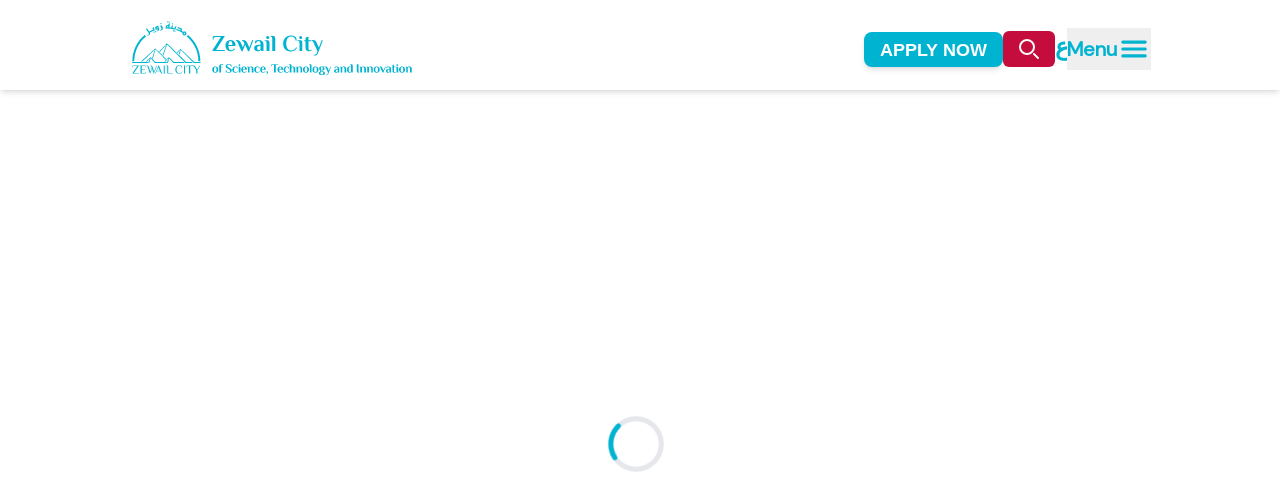

--- FILE ---
content_type: text/html; charset=utf-8
request_url: https://zewailcity.edu.eg/main/content.php?lang=en&alias=press_releases&page=3
body_size: 18977
content:
<!DOCTYPE html><html class="__variable_d38e14 __variable_76b57f"><head><meta charSet="utf-8"/><link rel="preconnect" href="https://zcadminpanel.zewailcity.edu.eg" crossorigin=""/><link rel="dns-prefetch" href="https://zcadminpanel.zewailcity.edu.eg"/><link rel="preload" as="font" href="/_next/static/media/5622b922c8e9159d-s.p.woff2" crossorigin="" type="font/woff2"/><link rel="preload" as="font" href="/_next/static/media/d1cf02db948c2f0a-s.p.woff2" crossorigin="" type="font/woff2"/><link rel="preload" as="font" href="/_next/static/media/d2c3115c08d21714-s.p.woff2" crossorigin="" type="font/woff2"/><link rel="stylesheet" href="/_next/static/css/f27c1ab7bb91b53e.css" data-precedence="next"/><link rel="stylesheet" href="/_next/static/css/5ef1019dd2f2a6a4.css" data-precedence="next"/><link rel="preload" href="/_next/static/chunks/webpack-77ae73ddd2c0fecc.js" as="script"/><link rel="preload" href="/_next/static/chunks/bce60fc1-1da2b4968201902c.js" as="script"/><link rel="preload" href="/_next/static/chunks/7698-e3fdfe297edcebf8.js" as="script"/><link rel="preload" href="/_next/static/chunks/main-app-66c6c2de284c0bee.js" as="script"/><link rel="preload" as="script" href="https://www.googletagmanager.com/gtag/js?id=G-TFG76D2D6Y"/><meta name="next-size-adjust"/><title>Zewail City of Science, Technology and Innovation | content.php</title><meta name="description" content="Discover cutting-edge research and innovation at Zewail City Explore diverse academic programs and scientific breakthroughs in Egypt&#x27;s premier institution"/><meta name="keywords" content="Zewail City, Science and Technology, Research Institution, Education in Egypt, Ahmed Zewail, Nobel Laureate, Academic Programs, Innovation Hub, Scientific Research, Egypt&#x27;s Premier University, STEM Education, Engineering Programs, Biomedical Research, Technology Advancements"/><meta name="viewport" content="width=device-width, initial-scale=1"/><meta name="robots" content="noindex"/><meta name="googlebot" content="noindex"/><meta name="google-site-verification" content="oDz6d5jWAvvM9gtuJIff9mHiS5gFoTk8lKBr5fSjzaw"/><link rel="shortcut icon" href="/shortcut-icon.png"/><link rel="icon" href="/favicon.png"/><link rel="apple-touch-icon" href="/apple-icon.png"/><link rel="content.php" href="/favicon.png"/><script src="/_next/static/chunks/polyfills-78c92fac7aa8fdd8.js" noModule=""></script></head><body class="overflow-x-hidden relative p-0 m-0"><!--$--><!--$?--><template id="B:0"></template><!--/$--><main class="md:mt-7 pt-14"><div style="opacity:0;transform:translateY(20px) translateZ(0)"><!--$--><!--$--><div class="bg-white min-h-screen min-w-full z-10 m-auto flex content-center justify-center"><div class=" flex justify-center items-center"><div role="status"><svg aria-hidden="true" class="w-14 h-14 mr-2 text-gray-200 animate-spin dark:text-gray-600 fill-primary" viewBox="0 0 100 101" fill="none" xmlns="http://www.w3.org/2000/svg"><path d="M100 50.5908C100 78.2051 77.6142 100.591 50 100.591C22.3858 100.591 0 78.2051 0 50.5908C0 22.9766 22.3858 0.59082 50 0.59082C77.6142 0.59082 100 22.9766 100 50.5908ZM9.08144 50.5908C9.08144 73.1895 27.4013 91.5094 50 91.5094C72.5987 91.5094 90.9186 73.1895 90.9186 50.5908C90.9186 27.9921 72.5987 9.67226 50 9.67226C27.4013 9.67226 9.08144 27.9921 9.08144 50.5908Z" fill="currentColor"></path><path d="M93.9676 39.0409C96.393 38.4038 97.8624 35.9116 97.0079 33.5539C95.2932 28.8227 92.871 24.3692 89.8167 20.348C85.8452 15.1192 80.8826 10.7238 75.2124 7.41289C69.5422 4.10194 63.2754 1.94025 56.7698 1.05124C51.7666 0.367541 46.6976 0.446843 41.7345 1.27873C39.2613 1.69328 37.813 4.19778 38.4501 6.62326C39.0873 9.04874 41.5694 10.4717 44.0505 10.1071C47.8511 9.54855 51.7191 9.52689 55.5402 10.0491C60.8642 10.7766 65.9928 12.5457 70.6331 15.2552C75.2735 17.9648 79.3347 21.5619 82.5849 25.841C84.9175 28.9121 86.7997 32.2913 88.1811 35.8758C89.083 38.2158 91.5421 39.6781 93.9676 39.0409Z" fill="currentFill"></path></svg><span class="sr-only">Loading...</span></div></div></div><!--/$--><!--/$--></div></main><footer><div class="bg-lightBlack text-white"><div class="w-full h-full lg:py-20"><div dir="ltr" class="md:container md:mx-auto py-10"><div class="grid lg:grid-cols-4 md:grid-cols-2 lg:gap-8 gap-y-8"><div class="firstSection flex justify-center lg:flex-start px-20 lg:px-0"><div class="logoContainer lg:text-start text-center mx-auto"><div class="w-[150px] h-[120px] relative overflow-hidden"><img alt="zewailcityLogo" fetchPriority="low" loading="eager" width="150" height="120" decoding="async" data-nimg="1" class="mx-auto lg:mx-0 mb-2 transition-opacity opacity-0 duration-100" style="color:transparent" sizes="150px" srcSet="/_next/image?url=https%3A%2F%2Fzcadminpanel.zewailcity.edu.eg%2Fuploads%2Fmini_logo_e57c2a3adc.png&amp;w=16&amp;q=75 16w, /_next/image?url=https%3A%2F%2Fzcadminpanel.zewailcity.edu.eg%2Fuploads%2Fmini_logo_e57c2a3adc.png&amp;w=32&amp;q=75 32w, /_next/image?url=https%3A%2F%2Fzcadminpanel.zewailcity.edu.eg%2Fuploads%2Fmini_logo_e57c2a3adc.png&amp;w=48&amp;q=75 48w, /_next/image?url=https%3A%2F%2Fzcadminpanel.zewailcity.edu.eg%2Fuploads%2Fmini_logo_e57c2a3adc.png&amp;w=64&amp;q=75 64w, /_next/image?url=https%3A%2F%2Fzcadminpanel.zewailcity.edu.eg%2Fuploads%2Fmini_logo_e57c2a3adc.png&amp;w=96&amp;q=75 96w, /_next/image?url=https%3A%2F%2Fzcadminpanel.zewailcity.edu.eg%2Fuploads%2Fmini_logo_e57c2a3adc.png&amp;w=128&amp;q=75 128w, /_next/image?url=https%3A%2F%2Fzcadminpanel.zewailcity.edu.eg%2Fuploads%2Fmini_logo_e57c2a3adc.png&amp;w=256&amp;q=75 256w, /_next/image?url=https%3A%2F%2Fzcadminpanel.zewailcity.edu.eg%2Fuploads%2Fmini_logo_e57c2a3adc.png&amp;w=384&amp;q=75 384w, /_next/image?url=https%3A%2F%2Fzcadminpanel.zewailcity.edu.eg%2Fuploads%2Fmini_logo_e57c2a3adc.png&amp;w=640&amp;q=75 640w, /_next/image?url=https%3A%2F%2Fzcadminpanel.zewailcity.edu.eg%2Fuploads%2Fmini_logo_e57c2a3adc.png&amp;w=750&amp;q=75 750w, /_next/image?url=https%3A%2F%2Fzcadminpanel.zewailcity.edu.eg%2Fuploads%2Fmini_logo_e57c2a3adc.png&amp;w=828&amp;q=75 828w, /_next/image?url=https%3A%2F%2Fzcadminpanel.zewailcity.edu.eg%2Fuploads%2Fmini_logo_e57c2a3adc.png&amp;w=1080&amp;q=75 1080w, /_next/image?url=https%3A%2F%2Fzcadminpanel.zewailcity.edu.eg%2Fuploads%2Fmini_logo_e57c2a3adc.png&amp;w=1200&amp;q=75 1200w, /_next/image?url=https%3A%2F%2Fzcadminpanel.zewailcity.edu.eg%2Fuploads%2Fmini_logo_e57c2a3adc.png&amp;w=1920&amp;q=75 1920w, /_next/image?url=https%3A%2F%2Fzcadminpanel.zewailcity.edu.eg%2Fuploads%2Fmini_logo_e57c2a3adc.png&amp;w=2048&amp;q=75 2048w, /_next/image?url=https%3A%2F%2Fzcadminpanel.zewailcity.edu.eg%2Fuploads%2Fmini_logo_e57c2a3adc.png&amp;w=3840&amp;q=75 3840w" src="/_next/image?url=https%3A%2F%2Fzcadminpanel.zewailcity.edu.eg%2Fuploads%2Fmini_logo_e57c2a3adc.png&amp;w=3840&amp;q=75"/></div><p class="text-white min-h-[3rem]">Ahmed Zewail Road, October Gardens, 6th of October City, Giza, Egypt</p><div class="socialMediaContainer mx-auto py-5 flex justify-center lg:justify-start lg:px-0"><div class="socialLinks flex gap-x-2 items-center"><a href="https://www.facebook.com/ZewailCity" target="_blank" class="border-2 border-white rounded-full p-2"><svg stroke="currentColor" fill="currentColor" stroke-width="0" viewBox="0 0 320 512" height="1em" width="1em" xmlns="http://www.w3.org/2000/svg"><path d="M279.14 288l14.22-92.66h-88.91v-60.13c0-25.35 12.42-50.06 52.24-50.06h40.42V6.26S260.43 0 225.36 0c-73.22 0-121.08 44.38-121.08 124.72v70.62H22.89V288h81.39v224h100.17V288z"></path></svg></a><a href="https://www.instagram.com/zewailcityst/" target="_blank" class="border-2 border-white rounded-full p-2"><svg stroke="currentColor" fill="currentColor" stroke-width="0" viewBox="0 0 448 512" height="1em" width="1em" xmlns="http://www.w3.org/2000/svg"><path d="M224.1 141c-63.6 0-114.9 51.3-114.9 114.9s51.3 114.9 114.9 114.9S339 319.5 339 255.9 287.7 141 224.1 141zm0 189.6c-41.1 0-74.7-33.5-74.7-74.7s33.5-74.7 74.7-74.7 74.7 33.5 74.7 74.7-33.6 74.7-74.7 74.7zm146.4-194.3c0 14.9-12 26.8-26.8 26.8-14.9 0-26.8-12-26.8-26.8s12-26.8 26.8-26.8 26.8 12 26.8 26.8zm76.1 27.2c-1.7-35.9-9.9-67.7-36.2-93.9-26.2-26.2-58-34.4-93.9-36.2-37-2.1-147.9-2.1-184.9 0-35.8 1.7-67.6 9.9-93.9 36.1s-34.4 58-36.2 93.9c-2.1 37-2.1 147.9 0 184.9 1.7 35.9 9.9 67.7 36.2 93.9s58 34.4 93.9 36.2c37 2.1 147.9 2.1 184.9 0 35.9-1.7 67.7-9.9 93.9-36.2 26.2-26.2 34.4-58 36.2-93.9 2.1-37 2.1-147.8 0-184.8zM398.8 388c-7.8 19.6-22.9 34.7-42.6 42.6-29.5 11.7-99.5 9-132.1 9s-102.7 2.6-132.1-9c-19.6-7.8-34.7-22.9-42.6-42.6-11.7-29.5-9-99.5-9-132.1s-2.6-102.7 9-132.1c7.8-19.6 22.9-34.7 42.6-42.6 29.5-11.7 99.5-9 132.1-9s102.7-2.6 132.1 9c19.6 7.8 34.7 22.9 42.6 42.6 11.7 29.5 9 99.5 9 132.1s2.7 102.7-9 132.1z"></path></svg></a><a href="https://www.linkedin.com/school/zewailcityst/mycompany/" target="_blank" class="border-2 border-white rounded-full p-2"><svg stroke="currentColor" fill="currentColor" stroke-width="0" viewBox="0 0 448 512" height="1em" width="1em" xmlns="http://www.w3.org/2000/svg"><path d="M100.28 448H7.4V148.9h92.88zM53.79 108.1C24.09 108.1 0 83.5 0 53.8a53.79 53.79 0 0 1 107.58 0c0 29.7-24.1 54.3-53.79 54.3zM447.9 448h-92.68V302.4c0-34.7-.7-79.2-48.29-79.2-48.29 0-55.69 37.7-55.69 76.7V448h-92.78V148.9h89.08v40.8h1.3c12.4-23.5 42.69-48.3 87.88-48.3 94 0 111.28 61.9 111.28 142.3V448z"></path></svg></a><a href="https://www.youtube.com/user/zewailcity" target="_blank" class="border-2 border-white rounded-full p-2"><svg stroke="currentColor" fill="currentColor" stroke-width="0" viewBox="0 0 576 512" height="1em" width="1em" xmlns="http://www.w3.org/2000/svg"><path d="M549.655 124.083c-6.281-23.65-24.787-42.276-48.284-48.597C458.781 64 288 64 288 64S117.22 64 74.629 75.486c-23.497 6.322-42.003 24.947-48.284 48.597-11.412 42.867-11.412 132.305-11.412 132.305s0 89.438 11.412 132.305c6.281 23.65 24.787 41.5 48.284 47.821C117.22 448 288 448 288 448s170.78 0 213.371-11.486c23.497-6.321 42.003-24.171 48.284-47.821 11.412-42.867 11.412-132.305 11.412-132.305s0-89.438-11.412-132.305zm-317.51 213.508V175.185l142.739 81.205-142.739 81.201z"></path></svg></a><a href="https://twitter.com/_ZewailCity_" target="_blank" class="border-2 border-white rounded-full p-2"><svg stroke="currentColor" fill="currentColor" stroke-width="0" viewBox="0 0 512 512" height="1em" width="1em" xmlns="http://www.w3.org/2000/svg"><path d="M459.37 151.716c.325 4.548.325 9.097.325 13.645 0 138.72-105.583 298.558-298.558 298.558-59.452 0-114.68-17.219-161.137-47.106 8.447.974 16.568 1.299 25.34 1.299 49.055 0 94.213-16.568 130.274-44.832-46.132-.975-84.792-31.188-98.112-72.772 6.498.974 12.995 1.624 19.818 1.624 9.421 0 18.843-1.3 27.614-3.573-48.081-9.747-84.143-51.98-84.143-102.985v-1.299c13.969 7.797 30.214 12.67 47.431 13.319-28.264-18.843-46.781-51.005-46.781-87.391 0-19.492 5.197-37.36 14.294-52.954 51.655 63.675 129.3 105.258 216.365 109.807-1.624-7.797-2.599-15.918-2.599-24.04 0-57.828 46.782-104.934 104.934-104.934 30.213 0 57.502 12.67 76.67 33.137 23.715-4.548 46.456-13.32 66.599-25.34-7.798 24.366-24.366 44.833-46.132 57.827 21.117-2.273 41.584-8.122 60.426-16.243-14.292 20.791-32.161 39.308-52.628 54.253z"></path></svg></a></div></div></div></div><div class="secondSection py-2"><div class="px-20 lg:px-12"><h5 class="py-2 lg:border-b border-white text-center lg:px-10">About  ZC</h5><ul class="py-2 border-t lg:border-0 border-white"><li class="flex items-center justify-between gap-x-2  pt-1  text-sm lg:text-base"><a href="/about">The City Overview</a><span class="lg:hidden"><svg xmlns="http://www.w3.org/2000/svg" height="10px" viewBox="0 0 512 512" fill="white"><path d="M470.6 278.6c12.5-12.5 12.5-32.8 0-45.3l-160-160c-12.5-12.5-32.8-12.5-45.3 0s-12.5 32.8 0 45.3L402.7 256 265.4 393.4c-12.5 12.5-12.5 32.8 0 45.3s32.8 12.5 45.3 0l160-160zm-352 160l160-160c12.5-12.5 12.5-32.8 0-45.3l-160-160c-12.5-12.5-32.8-12.5-45.3 0s-12.5 32.8 0 45.3L210.7 256 73.4 393.4c-12.5 12.5-12.5 32.8 0 45.3s32.8 12.5 45.3 0z"></path></svg></span></li><li class="flex items-center justify-between gap-x-2  pt-1  text-sm lg:text-base"><a href="/about-the-founder">Founder&#x27;s Statement</a><span class="lg:hidden"><svg xmlns="http://www.w3.org/2000/svg" height="10px" viewBox="0 0 512 512" fill="white"><path d="M470.6 278.6c12.5-12.5 12.5-32.8 0-45.3l-160-160c-12.5-12.5-32.8-12.5-45.3 0s-12.5 32.8 0 45.3L402.7 256 265.4 393.4c-12.5 12.5-12.5 32.8 0 45.3s32.8 12.5 45.3 0l160-160zm-352 160l160-160c12.5-12.5 12.5-32.8 0-45.3l-160-160c-12.5-12.5-32.8-12.5-45.3 0s-12.5 32.8 0 45.3L210.7 256 73.4 393.4c-12.5 12.5-12.5 32.8 0 45.3s32.8 12.5 45.3 0z"></path></svg></span></li><li class="flex items-center justify-between gap-x-2  pt-1  text-sm lg:text-base"><a href="/visit-zewail-city">ZC Tour</a><span class="lg:hidden"><svg xmlns="http://www.w3.org/2000/svg" height="10px" viewBox="0 0 512 512" fill="white"><path d="M470.6 278.6c12.5-12.5 12.5-32.8 0-45.3l-160-160c-12.5-12.5-32.8-12.5-45.3 0s-12.5 32.8 0 45.3L402.7 256 265.4 393.4c-12.5 12.5-12.5 32.8 0 45.3s32.8 12.5 45.3 0l160-160zm-352 160l160-160c12.5-12.5 12.5-32.8 0-45.3l-160-160c-12.5-12.5-32.8-12.5-45.3 0s-12.5 32.8 0 45.3L210.7 256 73.4 393.4c-12.5 12.5-12.5 32.8 0 45.3s32.8 12.5 45.3 0z"></path></svg></span></li><li class="flex items-center justify-between gap-x-2  pt-1  text-sm lg:text-base"><a href="/city-structure">City Structure</a><span class="lg:hidden"><svg xmlns="http://www.w3.org/2000/svg" height="10px" viewBox="0 0 512 512" fill="white"><path d="M470.6 278.6c12.5-12.5 12.5-32.8 0-45.3l-160-160c-12.5-12.5-32.8-12.5-45.3 0s-12.5 32.8 0 45.3L402.7 256 265.4 393.4c-12.5 12.5-12.5 32.8 0 45.3s32.8 12.5 45.3 0l160-160zm-352 160l160-160c12.5-12.5 12.5-32.8 0-45.3l-160-160c-12.5-12.5-32.8-12.5-45.3 0s-12.5 32.8 0 45.3L210.7 256 73.4 393.4c-12.5 12.5-12.5 32.8 0 45.3s32.8 12.5 45.3 0z"></path></svg></span></li><li class="flex items-center justify-between gap-x-2  pt-1  text-sm lg:text-base"><a href="/give">Give to ZC</a><span class="lg:hidden"><svg xmlns="http://www.w3.org/2000/svg" height="10px" viewBox="0 0 512 512" fill="white"><path d="M470.6 278.6c12.5-12.5 12.5-32.8 0-45.3l-160-160c-12.5-12.5-32.8-12.5-45.3 0s-12.5 32.8 0 45.3L402.7 256 265.4 393.4c-12.5 12.5-12.5 32.8 0 45.3s32.8 12.5 45.3 0l160-160zm-352 160l160-160c12.5-12.5 12.5-32.8 0-45.3l-160-160c-12.5-12.5-32.8-12.5-45.3 0s-12.5 32.8 0 45.3L210.7 256 73.4 393.4c-12.5 12.5-12.5 32.8 0 45.3s32.8 12.5 45.3 0z"></path></svg></span></li><li class="flex items-center justify-between gap-x-2  pt-1  text-sm lg:text-base"><a href="/careers-at-zc">Careers at ZC</a><span class="lg:hidden"><svg xmlns="http://www.w3.org/2000/svg" height="10px" viewBox="0 0 512 512" fill="white"><path d="M470.6 278.6c12.5-12.5 12.5-32.8 0-45.3l-160-160c-12.5-12.5-32.8-12.5-45.3 0s-12.5 32.8 0 45.3L402.7 256 265.4 393.4c-12.5 12.5-12.5 32.8 0 45.3s32.8 12.5 45.3 0l160-160zm-352 160l160-160c12.5-12.5 12.5-32.8 0-45.3l-160-160c-12.5-12.5-32.8-12.5-45.3 0s-12.5 32.8 0 45.3L210.7 256 73.4 393.4c-12.5 12.5-12.5 32.8 0 45.3s32.8 12.5 45.3 0z"></path></svg></span></li><li class="flex items-center justify-between gap-x-2  pt-1  text-sm lg:text-base"><a href="/contact-us">Contact Us</a><span class="lg:hidden"><svg xmlns="http://www.w3.org/2000/svg" height="10px" viewBox="0 0 512 512" fill="white"><path d="M470.6 278.6c12.5-12.5 12.5-32.8 0-45.3l-160-160c-12.5-12.5-32.8-12.5-45.3 0s-12.5 32.8 0 45.3L402.7 256 265.4 393.4c-12.5 12.5-12.5 32.8 0 45.3s32.8 12.5 45.3 0l160-160zm-352 160l160-160c12.5-12.5 12.5-32.8 0-45.3l-160-160c-12.5-12.5-32.8-12.5-45.3 0s-12.5 32.8 0 45.3L210.7 256 73.4 393.4c-12.5 12.5-12.5 32.8 0 45.3s32.8 12.5 45.3 0z"></path></svg></span></li></ul></div></div><div class="secondSection py-2"><div class="px-20 lg:px-12"><h5 class="py-2 lg:border-b border-white text-center lg:px-10">Students</h5><ul class="py-2 border-t lg:border-0 border-white"><li class="flex items-center justify-between gap-x-2  pt-1  text-sm lg:text-base"><a href="/life-at-zewail-city">Student Life</a><span class="lg:hidden"><svg xmlns="http://www.w3.org/2000/svg" height="10px" viewBox="0 0 512 512" fill="white"><path d="M470.6 278.6c12.5-12.5 12.5-32.8 0-45.3l-160-160c-12.5-12.5-32.8-12.5-45.3 0s-12.5 32.8 0 45.3L402.7 256 265.4 393.4c-12.5 12.5-12.5 32.8 0 45.3s32.8 12.5 45.3 0l160-160zm-352 160l160-160c12.5-12.5 12.5-32.8 0-45.3l-160-160c-12.5-12.5-32.8-12.5-45.3 0s-12.5 32.8 0 45.3L210.7 256 73.4 393.4c-12.5 12.5-12.5 32.8 0 45.3s32.8 12.5 45.3 0z"></path></svg></span></li><li class="flex items-center justify-between gap-x-2  pt-1  text-sm lg:text-base"><a href="/career-services">Career Center</a><span class="lg:hidden"><svg xmlns="http://www.w3.org/2000/svg" height="10px" viewBox="0 0 512 512" fill="white"><path d="M470.6 278.6c12.5-12.5 12.5-32.8 0-45.3l-160-160c-12.5-12.5-32.8-12.5-45.3 0s-12.5 32.8 0 45.3L402.7 256 265.4 393.4c-12.5 12.5-12.5 32.8 0 45.3s32.8 12.5 45.3 0l160-160zm-352 160l160-160c12.5-12.5 12.5-32.8 0-45.3l-160-160c-12.5-12.5-32.8-12.5-45.3 0s-12.5 32.8 0 45.3L210.7 256 73.4 393.4c-12.5 12.5-12.5 32.8 0 45.3s32.8 12.5 45.3 0z"></path></svg></span></li><li class="flex items-center justify-between gap-x-2  pt-1  text-sm lg:text-base"><a href="/students-affairs">Students Clubs</a><span class="lg:hidden"><svg xmlns="http://www.w3.org/2000/svg" height="10px" viewBox="0 0 512 512" fill="white"><path d="M470.6 278.6c12.5-12.5 12.5-32.8 0-45.3l-160-160c-12.5-12.5-32.8-12.5-45.3 0s-12.5 32.8 0 45.3L402.7 256 265.4 393.4c-12.5 12.5-12.5 32.8 0 45.3s32.8 12.5 45.3 0l160-160zm-352 160l160-160c12.5-12.5 12.5-32.8 0-45.3l-160-160c-12.5-12.5-32.8-12.5-45.3 0s-12.5 32.8 0 45.3L210.7 256 73.4 393.4c-12.5 12.5-12.5 32.8 0 45.3s32.8 12.5 45.3 0z"></path></svg></span></li><li class="flex items-center justify-between gap-x-2  pt-1  text-sm lg:text-base"><a href="/alumni-office">Alumni</a><span class="lg:hidden"><svg xmlns="http://www.w3.org/2000/svg" height="10px" viewBox="0 0 512 512" fill="white"><path d="M470.6 278.6c12.5-12.5 12.5-32.8 0-45.3l-160-160c-12.5-12.5-32.8-12.5-45.3 0s-12.5 32.8 0 45.3L402.7 256 265.4 393.4c-12.5 12.5-12.5 32.8 0 45.3s32.8 12.5 45.3 0l160-160zm-352 160l160-160c12.5-12.5 12.5-32.8 0-45.3l-160-160c-12.5-12.5-32.8-12.5-45.3 0s-12.5 32.8 0 45.3L210.7 256 73.4 393.4c-12.5 12.5-12.5 32.8 0 45.3s32.8 12.5 45.3 0z"></path></svg></span></li><li class="flex items-center justify-between gap-x-2  pt-1  text-sm lg:text-base"><a href="/admission-and-scholarships">UST Admission</a><span class="lg:hidden"><svg xmlns="http://www.w3.org/2000/svg" height="10px" viewBox="0 0 512 512" fill="white"><path d="M470.6 278.6c12.5-12.5 12.5-32.8 0-45.3l-160-160c-12.5-12.5-32.8-12.5-45.3 0s-12.5 32.8 0 45.3L402.7 256 265.4 393.4c-12.5 12.5-12.5 32.8 0 45.3s32.8 12.5 45.3 0l160-160zm-352 160l160-160c12.5-12.5 12.5-32.8 0-45.3l-160-160c-12.5-12.5-32.8-12.5-45.3 0s-12.5 32.8 0 45.3L210.7 256 73.4 393.4c-12.5 12.5-12.5 32.8 0 45.3s32.8 12.5 45.3 0z"></path></svg></span></li><li class="flex items-center justify-between gap-x-2  pt-1  text-sm lg:text-base"><a href="/scholarships">Scholarships</a><span class="lg:hidden"><svg xmlns="http://www.w3.org/2000/svg" height="10px" viewBox="0 0 512 512" fill="white"><path d="M470.6 278.6c12.5-12.5 12.5-32.8 0-45.3l-160-160c-12.5-12.5-32.8-12.5-45.3 0s-12.5 32.8 0 45.3L402.7 256 265.4 393.4c-12.5 12.5-12.5 32.8 0 45.3s32.8 12.5 45.3 0l160-160zm-352 160l160-160c12.5-12.5 12.5-32.8 0-45.3l-160-160c-12.5-12.5-32.8-12.5-45.3 0s-12.5 32.8 0 45.3L210.7 256 73.4 393.4c-12.5 12.5-12.5 32.8 0 45.3s32.8 12.5 45.3 0z"></path></svg></span></li></ul></div></div><div class="secondSection py-2"><div class="px-20 lg:px-12"><h5 class="py-2 lg:border-b border-white text-center lg:px-10">Academics</h5><ul class="py-2 border-t lg:border-0 border-white"><li class="flex items-center justify-between gap-x-2  pt-1  text-sm lg:text-base"><a href="/academic-calender">Academic Calendar</a><span class="lg:hidden"><svg xmlns="http://www.w3.org/2000/svg" height="10px" viewBox="0 0 512 512" fill="white"><path d="M470.6 278.6c12.5-12.5 12.5-32.8 0-45.3l-160-160c-12.5-12.5-32.8-12.5-45.3 0s-12.5 32.8 0 45.3L402.7 256 265.4 393.4c-12.5 12.5-12.5 32.8 0 45.3s32.8 12.5 45.3 0l160-160zm-352 160l160-160c12.5-12.5 12.5-32.8 0-45.3l-160-160c-12.5-12.5-32.8-12.5-45.3 0s-12.5 32.8 0 45.3L210.7 256 73.4 393.4c-12.5 12.5-12.5 32.8 0 45.3s32.8 12.5 45.3 0z"></path></svg></span></li><li class="flex items-center justify-between gap-x-2  pt-1  text-sm lg:text-base"><a href="/schools">UST Schools</a><span class="lg:hidden"><svg xmlns="http://www.w3.org/2000/svg" height="10px" viewBox="0 0 512 512" fill="white"><path d="M470.6 278.6c12.5-12.5 12.5-32.8 0-45.3l-160-160c-12.5-12.5-32.8-12.5-45.3 0s-12.5 32.8 0 45.3L402.7 256 265.4 393.4c-12.5 12.5-12.5 32.8 0 45.3s32.8 12.5 45.3 0l160-160zm-352 160l160-160c12.5-12.5 12.5-32.8 0-45.3l-160-160c-12.5-12.5-32.8-12.5-45.3 0s-12.5 32.8 0 45.3L210.7 256 73.4 393.4c-12.5 12.5-12.5 32.8 0 45.3s32.8 12.5 45.3 0z"></path></svg></span></li><li class="flex items-center justify-between gap-x-2  pt-1  text-sm lg:text-base"><a href="/undergraduate-studies">Undergraduate Studies</a><span class="lg:hidden"><svg xmlns="http://www.w3.org/2000/svg" height="10px" viewBox="0 0 512 512" fill="white"><path d="M470.6 278.6c12.5-12.5 12.5-32.8 0-45.3l-160-160c-12.5-12.5-32.8-12.5-45.3 0s-12.5 32.8 0 45.3L402.7 256 265.4 393.4c-12.5 12.5-12.5 32.8 0 45.3s32.8 12.5 45.3 0l160-160zm-352 160l160-160c12.5-12.5 12.5-32.8 0-45.3l-160-160c-12.5-12.5-32.8-12.5-45.3 0s-12.5 32.8 0 45.3L210.7 256 73.4 393.4c-12.5 12.5-12.5 32.8 0 45.3s32.8 12.5 45.3 0z"></path></svg></span></li><li class="flex items-center justify-between gap-x-2  pt-1  text-sm lg:text-base"><a href="/graduate-studies">Graduate Programs</a><span class="lg:hidden"><svg xmlns="http://www.w3.org/2000/svg" height="10px" viewBox="0 0 512 512" fill="white"><path d="M470.6 278.6c12.5-12.5 12.5-32.8 0-45.3l-160-160c-12.5-12.5-32.8-12.5-45.3 0s-12.5 32.8 0 45.3L402.7 256 265.4 393.4c-12.5 12.5-12.5 32.8 0 45.3s32.8 12.5 45.3 0l160-160zm-352 160l160-160c12.5-12.5 12.5-32.8 0-45.3l-160-160c-12.5-12.5-32.8-12.5-45.3 0s-12.5 32.8 0 45.3L210.7 256 73.4 393.4c-12.5 12.5-12.5 32.8 0 45.3s32.8 12.5 45.3 0z"></path></svg></span></li><li class="flex items-center justify-between gap-x-2  pt-1  text-sm lg:text-base"><a href="/tuition-and-scholarships">Tuition and Scholarships</a><span class="lg:hidden"><svg xmlns="http://www.w3.org/2000/svg" height="10px" viewBox="0 0 512 512" fill="white"><path d="M470.6 278.6c12.5-12.5 12.5-32.8 0-45.3l-160-160c-12.5-12.5-32.8-12.5-45.3 0s-12.5 32.8 0 45.3L402.7 256 265.4 393.4c-12.5 12.5-12.5 32.8 0 45.3s32.8 12.5 45.3 0l160-160zm-352 160l160-160c12.5-12.5 12.5-32.8 0-45.3l-160-160c-12.5-12.5-32.8-12.5-45.3 0s-12.5 32.8 0 45.3L210.7 256 73.4 393.4c-12.5 12.5-12.5 32.8 0 45.3s32.8 12.5 45.3 0z"></path></svg></span></li><li class="flex items-center justify-between gap-x-2  pt-1  text-sm lg:text-base"><a href="/admission-and-scholarships">Admission</a><span class="lg:hidden"><svg xmlns="http://www.w3.org/2000/svg" height="10px" viewBox="0 0 512 512" fill="white"><path d="M470.6 278.6c12.5-12.5 12.5-32.8 0-45.3l-160-160c-12.5-12.5-32.8-12.5-45.3 0s-12.5 32.8 0 45.3L402.7 256 265.4 393.4c-12.5 12.5-12.5 32.8 0 45.3s32.8 12.5 45.3 0l160-160zm-352 160l160-160c12.5-12.5 12.5-32.8 0-45.3l-160-160c-12.5-12.5-32.8-12.5-45.3 0s-12.5 32.8 0 45.3L210.7 256 73.4 393.4c-12.5 12.5-12.5 32.8 0 45.3s32.8 12.5 45.3 0z"></path></svg></span></li></ul></div></div></div></div></div></div></footer><!--/$--><script src="/_next/static/chunks/webpack-77ae73ddd2c0fecc.js" async=""></script><script src="/_next/static/chunks/bce60fc1-1da2b4968201902c.js" async=""></script><script src="/_next/static/chunks/7698-e3fdfe297edcebf8.js" async=""></script><script src="/_next/static/chunks/main-app-66c6c2de284c0bee.js" async=""></script><script>(self.__next_f=self.__next_f||[]).push([0])</script><script>self.__next_f.push([1,"1:HL[\"/_next/static/media/5622b922c8e9159d-s.p.woff2\",{\"as\":\"font\",\"type\":\"font/woff2\"}]\n2:HL[\"/_next/static/media/d1cf02db948c2f0a-s.p.woff2\",{\"as\":\"font\",\"type\":\"font/woff2\"}]\n3:HL[\"/_next/static/media/d2c3115c08d21714-s.p.woff2\",{\"as\":\"font\",\"type\":\"font/woff2\"}]\n4:HL[\"/_next/static/css/f27c1ab7bb91b53e.css\",{\"as\":\"style\"}]\n0:\"$L5\"\n"])</script><script>self.__next_f.push([1,"6:HL[\"/_next/static/css/5ef1019dd2f2a6a4.css\",{\"as\":\"style\"}]\n"])</script><script>self.__next_f.push([1,"7:I{\"id\":2353,\"chunks\":[\"2272:static/chunks/webpack-77ae73ddd2c0fecc.js\",\"9253:static/chunks/bce60fc1-1da2b4968201902c.js\",\"7698:static/chunks/7698-e3fdfe297edcebf8.js\"],\"name\":\"default\",\"async\":false}\n9:I{\"id\":47330,\"chunks\":[\"2272:static/chunks/webpack-77ae73ddd2c0fecc.js\",\"9253:static/chunks/bce60fc1-1da2b4968201902c.js\",\"7698:static/chunks/7698-e3fdfe297edcebf8.js\"],\"name\":\"\",\"async\":false}\n"])</script><script>self.__next_f.push([1,"5:[[[\"$\",\"link\",\"0\",{\"rel\":\"stylesheet\",\"href\":\"/_next/static/css/f27c1ab7bb91b53e.css\",\"precedence\":\"next\"}]],[\"$\",\"$L7\",null,{\"buildId\":\"7IZZx6l6HMgDUfajfTIFq\",\"assetPrefix\":\"\",\"initialCanonicalUrl\":\"/main/content.php?lang=en\u0026alias=press_releases\u0026page=3\",\"initialTree\":[\"\",{\"children\":[[\"slug\",\"main/content.php\",\"c\"],{\"children\":[\"__PAGE__?{\\\"lang\\\":\\\"en\\\",\\\"alias\\\":\\\"press_releases\\\",\\\"page\\\":\\\"3\\\"}\",{}]}]},\"$undefined\",\"$undefined\",true],\"initialHead\":[\"$L8\",[\"$\",\"meta\",null,{\"name\":\"next-size-adjust\"}]],\"globalErrorComponent\":\"$9\",\"notFound\":\"$La\",\"asNotFound\":false,\"children\":[\"$Lb\",null]}]]\n"])</script><script>self.__next_f.push([1,"c:\"$Sreact.suspense\"\n"])</script><script>self.__next_f.push([1,"d:I{\"id\":96747,\"chunks\":[\"5625:static/chunks/e218cc02-756ccfb10e57937b.js\",\"3296:static/chunks/2e3a737e-09d9fd049b183980.js\",\"5852:static/chunks/b6364a60-2e909a0df71be9bf.js\",\"658:static/chunks/cb5c3e3c-309d0b33994e31d0.js\",\"8121:static/chunks/757de1a6-9bc66fb57e8283ec.js\",\"5639:static/chunks/fdd0be6d-da4920fbc783793f.js\",\"3934:static/chunks/3934-646752b838ee8b64.js\",\"7539:static/chunks/7539-111c441616ad9757.js\",\"3843:static/chunks/3843-c47bfd444f13084c.js\",\"6334:static/chunks/6334-6f32d5ae5b695653.js\",\"3185:static/chunks/app/layout-a92a00eebd9c993b.js\"],\"name\":\"\",\"async\":false}\n"])</script><script>self.__next_f.push([1,"11:I{\"id\":67676,\"chunks\":[\"5625:static/chunks/e218cc02-756ccfb10e57937b.js\",\"3296:static/chunks/2e3a737e-09d9fd049b183980.js\",\"5852:static/chunks/b6364a60-2e909a0df71be9bf.js\",\"658:static/chunks/cb5c3e3c-309d0b33994e31d0.js\",\"8121:static/chunks/757de1a6-9bc66fb57e8283ec.js\",\"5639:static/chunks/fdd0be6d-da4920fbc783793f.js\",\"3934:static/chunks/3934-646752b838ee8b64.js\",\"7539:static/chunks/7539-111c441616ad9757.js\",\"3843:static/chunks/3843-c47bfd444f13084c.js\",\"6334:static/chunks/6334-6f32d5ae5b695653.js\",\"3185:static/chunks/app/layout-a92a00eebd9c993b.js\"],\"name\":\"\",\"async\":false}\n"])</script><script>self.__next_f.push([1,"12:I{\"id\":64654,\"chunks\":[\"5625:static/chunks/e218cc02-756ccfb10e57937b.js\",\"3296:static/chunks/2e3a737e-09d9fd049b183980.js\",\"5852:static/chunks/b6364a60-2e909a0df71be9bf.js\",\"658:static/chunks/cb5c3e3c-309d0b33994e31d0.js\",\"8121:static/chunks/757de1a6-9bc66fb57e8283ec.js\",\"5639:static/chunks/fdd0be6d-da4920fbc783793f.js\",\"3934:static/chunks/3934-646752b838ee8b64.js\",\"7539:static/chunks/7539-111c441616ad9757.js\",\"3843:static/chunks/3843-c47bfd444f13084c.js\",\"6334:static/chunks/6334-6f32d5ae5b695653.js\",\"3185:static/chunks/app/layout-a92a00eebd9c993b.js\"],\"name\":\"GoogleAnalytics\",\"async\":false}\n"])</script><script>self.__next_f.push([1,"14:I{\"id\":49180,\"chunks\":[\"2272:static/chunks/webpack-77ae73ddd2c0fecc.js\",\"9253:static/chunks/bce60fc1-1da2b4968201902c.js\",\"7698:static/chunks/7698-e3fdfe297edcebf8.js\"],\"name\":\"default\",\"async\":false}\n15:I{\"id\":5519,\"chunks\":[\"3934:static/chunks/3934-646752b838ee8b64.js\",\"7601:static/chunks/app/error-19a018cd8baac9ea.js\"],\"name\":\"\",\"async\":false}\n16:I{\"id\":61399,\"chunks\":[\"5564:static/chunks/5564-b8d8c87cb4951112.js\",\"5489:static/chunks/app/template-0ca7d58dd4655709.js\"],\"name\":\"\",\"async\":false}\n17:I{\"id"])</script><script>self.__next_f.push([1,"\":92306,\"chunks\":[\"2272:static/chunks/webpack-77ae73ddd2c0fecc.js\",\"9253:static/chunks/bce60fc1-1da2b4968201902c.js\",\"7698:static/chunks/7698-e3fdfe297edcebf8.js\"],\"name\":\"default\",\"async\":false}\n"])</script><script>self.__next_f.push([1,"a:[\"$\",\"html\",null,{\"className\":\"__variable_d38e14 __variable_76b57f\",\"children\":[[\"$\",\"head\",null,{\"children\":[[\"$\",\"link\",null,{\"rel\":\"preconnect\",\"href\":\"https://zcadminpanel.zewailcity.edu.eg\",\"crossOrigin\":\"\"}],[\"$\",\"link\",null,{\"rel\":\"dns-prefetch\",\"href\":\"https://zcadminpanel.zewailcity.edu.eg\"}]]}],[\"$\",\"body\",null,{\"className\":\"overflow-x-hidden relative p-0 m-0\",\"children\":[[\"$\",\"$c\",null,{\"fallback\":null,\"children\":[\"$\",\"$Ld\",null,{\"children\":[[\"$\",\"$c\",null,{\"fallback\":null,\"children\":\"$Le\"}],[\"$\",\"main\",null,{\"className\":\"md:mt-7 pt-14\",\"children\":[\"$Lf\",\"$undefined\",[[\"$\",\"title\",null,{\"children\":\"404: This page could not be found.\"}],[\"$\",\"div\",null,{\"style\":{\"fontFamily\":\"system-ui,\\\"Segoe UI\\\",Roboto,Helvetica,Arial,sans-serif,\\\"Apple Color Emoji\\\",\\\"Segoe UI Emoji\\\"\",\"height\":\"100vh\",\"textAlign\":\"center\",\"display\":\"flex\",\"flexDirection\":\"column\",\"alignItems\":\"center\",\"justifyContent\":\"center\"},\"children\":[\"$\",\"div\",null,{\"children\":[[\"$\",\"style\",null,{\"dangerouslySetInnerHTML\":{\"__html\":\"body{color:#000;background:#fff;margin:0}.next-error-h1{border-right:1px solid rgba(0,0,0,.3)}@media (prefers-color-scheme:dark){body{color:#fff;background:#000}.next-error-h1{border-right:1px solid rgba(255,255,255,.3)}}\"}}],[\"$\",\"h1\",null,{\"className\":\"next-error-h1\",\"style\":{\"display\":\"inline-block\",\"margin\":\"0 20px 0 0\",\"padding\":\"0 23px 0 0\",\"fontSize\":24,\"fontWeight\":500,\"verticalAlign\":\"top\",\"lineHeight\":\"49px\"},\"children\":\"404\"}],[\"$\",\"div\",null,{\"style\":{\"display\":\"inline-block\"},\"children\":[\"$\",\"h2\",null,{\"style\":{\"fontSize\":14,\"fontWeight\":400,\"lineHeight\":\"49px\",\"margin\":0},\"children\":\"This page could not be found.\"}]}]]}]}]]]}],\"$L10\"]}]}],[\"$\",\"$L11\",null,{\"src\":\"/src/sienna.min.js\",\"strategy\":\"lazyOnload\"}]]}],[\"$\",\"$L12\",null,{\"gaId\":\"G-TFG76D2D6Y\"}]]}]\n"])</script><script>self.__next_f.push([1,"b:[\"$\",\"html\",null,{\"className\":\"__variable_d38e14 __variable_76b57f\",\"children\":[[\"$\",\"head\",null,{\"children\":[[\"$\",\"link\",null,{\"rel\":\"preconnect\",\"href\":\"https://zcadminpanel.zewailcity.edu.eg\",\"crossOrigin\":\"\"}],[\"$\",\"link\",null,{\"rel\":\"dns-prefetch\",\"href\":\"https://zcadminpanel.zewailcity.edu.eg\"}]]}],[\"$\",\"body\",null,{\"className\":\"overflow-x-hidden relative p-0 m-0\",\"children\":[[\"$\",\"$c\",null,{\"fallback\":null,\"children\":[\"$\",\"$Ld\",null,{\"children\":[[\"$\",\"$c\",null,{\"fallback\":null,\"children\":\"$L13\"}],[\"$\",\"main\",null,{\"className\":\"md:mt-7 pt-14\",\"children\":[\"$\",\"$L14\",null,{\"parallelRouterKey\":\"children\",\"segmentPath\":[\"children\"],\"error\":\"$15\",\"errorStyles\":[],\"loading\":[\"$\",\"div\",null,{\"className\":\"bg-white min-h-screen min-w-full z-10 m-auto flex content-center justify-center\",\"children\":[\"$\",\"div\",null,{\"className\":\" flex justify-center items-center\",\"children\":[\"$\",\"div\",null,{\"role\":\"status\",\"children\":[[\"$\",\"svg\",null,{\"aria-hidden\":\"true\",\"className\":\"w-14 h-14 mr-2 text-gray-200 animate-spin dark:text-gray-600 fill-primary\",\"viewBox\":\"0 0 100 101\",\"fill\":\"none\",\"xmlns\":\"http://www.w3.org/2000/svg\",\"children\":[[\"$\",\"path\",null,{\"d\":\"M100 50.5908C100 78.2051 77.6142 100.591 50 100.591C22.3858 100.591 0 78.2051 0 50.5908C0 22.9766 22.3858 0.59082 50 0.59082C77.6142 0.59082 100 22.9766 100 50.5908ZM9.08144 50.5908C9.08144 73.1895 27.4013 91.5094 50 91.5094C72.5987 91.5094 90.9186 73.1895 90.9186 50.5908C90.9186 27.9921 72.5987 9.67226 50 9.67226C27.4013 9.67226 9.08144 27.9921 9.08144 50.5908Z\",\"fill\":\"currentColor\"}],[\"$\",\"path\",null,{\"d\":\"M93.9676 39.0409C96.393 38.4038 97.8624 35.9116 97.0079 33.5539C95.2932 28.8227 92.871 24.3692 89.8167 20.348C85.8452 15.1192 80.8826 10.7238 75.2124 7.41289C69.5422 4.10194 63.2754 1.94025 56.7698 1.05124C51.7666 0.367541 46.6976 0.446843 41.7345 1.27873C39.2613 1.69328 37.813 4.19778 38.4501 6.62326C39.0873 9.04874 41.5694 10.4717 44.0505 10.1071C47.8511 9.54855 51.7191 9.52689 55.5402 10.0491C60.8642 10.7766 65.9928 12.5457 70.6331 15.2552C75.2735 17.9648 79.3347 21.5619 82.5849 25.841C84.9175 28.9121 86.7997 32.2913 88.1811 35.8758C89.083 38.2158 91.5421 39.6781 93.9676 39.0409Z\",\"fill\":\"currentFill\"}]]}],[\"$\",\"span\",null,{\"className\":\"sr-only\",\"children\":\"Loading...\"}]]}]}]}],\"loadingStyles\":[],\"hasLoading\":true,\"template\":[\"$\",\"$L16\",null,{\"children\":[\"$\",\"$L17\",null,{}]}],\"templateStyles\":[],\"notFound\":\"$undefined\",\"notFoundStyles\":\"$undefined\",\"childProp\":{\"current\":[\"$\",\"$L14\",null,{\"parallelRouterKey\":\"children\",\"segmentPath\":[\"children\",[\"slug\",\"main/content.php\",\"c\"],\"children\"],\"error\":\"$undefined\",\"errorStyles\":\"$undefined\",\"loading\":[\"$\",\"div\",null,{\"className\":\"bg-white min-h-screen min-w-full z-10 m-auto flex content-center justify-center\",\"children\":[\"$\",\"div\",null,{\"className\":\" flex justify-center items-center\",\"children\":[\"$\",\"div\",null,{\"role\":\"status\",\"children\":[[\"$\",\"svg\",null,{\"aria-hidden\":\"true\",\"className\":\"w-14 h-14 mr-2 text-gray-200 animate-spin dark:text-gray-600 fill-primary\",\"viewBox\":\"0 0 100 101\",\"fill\":\"none\",\"xmlns\":\"http://www.w3.org/2000/svg\",\"children\":[[\"$\",\"path\",null,{\"d\":\"M100 50.5908C100 78.2051 77.6142 100.591 50 100.591C22.3858 100.591 0 78.2051 0 50.5908C0 22.9766 22.3858 0.59082 50 0.59082C77.6142 0.59082 100 22.9766 100 50.5908ZM9.08144 50.5908C9.08144 73.1895 27.4013 91.5094 50 91.5094C72.5987 91.5094 90.9186 73.1895 90.9186 50.5908C90.9186 27.9921 72.5987 9.67226 50 9.67226C27.4013 9.67226 9.08144 27.9921 9.08144 50.5908Z\",\"fill\":\"currentColor\"}],[\"$\",\"path\",null,{\"d\":\"M93.9676 39.0409C96.393 38.4038 97.8624 35.9116 97.0079 33.5539C95.2932 28.8227 92.871 24.3692 89.8167 20.348C85.8452 15.1192 80.8826 10.7238 75.2124 7.41289C69.5422 4.10194 63.2754 1.94025 56.7698 1.05124C51.7666 0.367541 46.6976 0.446843 41.7345 1.27873C39.2613 1.69328 37.813 4.19778 38.4501 6.62326C39.0873 9.04874 41.5694 10.4717 44.0505 10.1071C47.8511 9.54855 51.7191 9.52689 55.5402 10.0491C60.8642 10.7766 65.9928 12.5457 70.6331 15.2552C75.2735 17.9648 79.3347 21.5619 82.5849 25.841C84.9175 28.9121 86.7997 32.2913 88.1811 35.8758C89.083 38.2158 91.5421 39.6781 93.9676 39.0409Z\",\"fill\":\"currentFill\"}]]}],[\"$\",\"span\",null,{\"className\":\"sr-only\",\"children\":\"Loading...\"}]]}]}]}],\"loadingStyles\":[],\"hasLoading\":true,\"template\":[\"$\",\"$L17\",null,{}],\"templateStyles\":\"$undefined\",\"notFound\":\"$L18\",\"notFoundStyles\":[],\"childProp\":{\"current\":[\"$L19\",null],\"segment\":\"__PAGE__?{\\\"lang\\\":\\\"en\\\",\\\"alias\\\":\\\"press_releases\\\",\\\"page\\\":\\\"3\\\"}\"},\"styles\":[[\"$\",\"link\",\"0\",{\"rel\":\"stylesheet\",\"href\":\"/_next/static/css/5ef1019dd2f2a6a4.css\",\"precedence\":\"next\"}]]}],\"segment\":[\"slug\",\"main/content.php\",\"c\"]},\"styles\":[]}]}],\"$L1a\"]}]}],[\"$\",\"$L11\",null,{\"src\":\"/src/sienna.min.js\",\"strategy\":\"lazyOnload\"}]]}],[\"$\",\"$L12\",null,{\"gaId\":\"G-TFG76D2D6Y\"}]]}]\n"])</script><script>self.__next_f.push([1,"1b:I{\"id\":93874,\"chunks\":[\"5625:static/chunks/e218cc02-756ccfb10e57937b.js\",\"3296:static/chunks/2e3a737e-09d9fd049b183980.js\",\"5852:static/chunks/b6364a60-2e909a0df71be9bf.js\",\"658:static/chunks/cb5c3e3c-309d0b33994e31d0.js\",\"6877:static/chunks/5a0a5f12-2c8ae91b2dea1c3d.js\",\"3934:static/chunks/3934-646752b838ee8b64.js\",\"3843:static/chunks/3843-c47bfd444f13084c.js\",\"550:static/chunks/550-759b4a5e877b3a61.js\",\"5405:static/chunks/5405-1745009e393c9a65.js\",\"8877:static/chunks/app/[...slug]/page-fd7a7816838b31e0.js\"],\"name\":\"ColorProvider\",\"async\":false}\n"])</script><script>self.__next_f.push([1,"1c:I{\"id\":94501,\"chunks\":[\"5625:static/chunks/e218cc02-756ccfb10e57937b.js\",\"3296:static/chunks/2e3a737e-09d9fd049b183980.js\",\"5852:static/chunks/b6364a60-2e909a0df71be9bf.js\",\"658:static/chunks/cb5c3e3c-309d0b33994e31d0.js\",\"6877:static/chunks/5a0a5f12-2c8ae91b2dea1c3d.js\",\"3934:static/chunks/3934-646752b838ee8b64.js\",\"3843:static/chunks/3843-c47bfd444f13084c.js\",\"550:static/chunks/550-759b4a5e877b3a61.js\",\"5405:static/chunks/5405-1745009e393c9a65.js\",\"8877:static/chunks/app/[...slug]/page-fd7a7816838b31e0.js\"],\"name\":\"\",\"async\":false}\n"])</script><script>self.__next_f.push([1,"18:[\"$\",\"div\",null,{\"children\":[[\"$\",\"h2\",null,{\"children\":\"Not Found\"}],[\"$\",\"p\",null,{\"children\":\"Could not find requested resource\"}],[\"$\",\"p\",null,{}]]}]\n19:[\"$\",\"$L1b\",null,{\"children\":[\"$\",\"$L1c\",null,{\"data\":{\"en\":\"$undefined\"}}]}]\nf:[[\"$\",\"meta\",\"0\",{\"charSet\":\"utf-8\"}],[\"$\",\"meta\",\"1\",{\"name\":\"viewport\",\"content\":\"width=device-width, initial-scale=1\"}]]\n"])</script><script>self.__next_f.push([1,"1d:I{\"id\":52539,\"chunks\":[\"5625:static/chunks/e218cc02-756ccfb10e57937b.js\",\"3296:static/chunks/2e3a737e-09d9fd049b183980.js\",\"5852:static/chunks/b6364a60-2e909a0df71be9bf.js\",\"658:static/chunks/cb5c3e3c-309d0b33994e31d0.js\",\"8121:static/chunks/757de1a6-9bc66fb57e8283ec.js\",\"5639:static/chunks/fdd0be6d-da4920fbc783793f.js\",\"3934:static/chunks/3934-646752b838ee8b64.js\",\"7539:static/chunks/7539-111c441616ad9757.js\",\"3843:static/chunks/3843-c47bfd444f13084c.js\",\"6334:static/chunks/6334-6f32d5ae5b695653.js\",\"3185:static/chunks/app/layout-a92a00eebd9c993b.js\"],\"name\":\"\",\"async\":false}\n"])</script><script>self.__next_f.push([1,"10:[\"$\",\"footer\",null,{\"children\":[\"$\",\"div\",null,{\"className\":\"bg-lightBlack text-white\",\"children\":[\"$\",\"div\",null,{\"className\":\"w-full h-full lg:py-20\",\"children\":[\"$\",\"$L1d\",null,{\"footerData\":{\"en\":{\"data\":{\"id\":3,\"attributes\":{\"address\":\"Ahmed Zewail Road, October Gardens, 6th of October City, Giza, Egypt\",\"createdAt\":\"2024-02-08T11:16:36.912Z\",\"updatedAt\":\"2025-01-12T09:52:29.146Z\",\"locale\":\"en\",\"logo\":{\"data\":{\"id\":3,\"attributes\":{\"name\":\"mini_logo.png\",\"alternativeText\":\"logo\",\"caption\":null,\"width\":1748,\"height\":1384,\"formats\":{\"large\":{\"ext\":\".png\",\"url\":\"/uploads/large_mini_logo_e57c2a3adc.png\",\"hash\":\"large_mini_logo_e57c2a3adc\",\"mime\":\"image/png\",\"name\":\"large_mini_logo.png\",\"path\":null,\"size\":78.02,\"width\":1000,\"height\":792},\"small\":{\"ext\":\".png\",\"url\":\"/uploads/small_mini_logo_e57c2a3adc.png\",\"hash\":\"small_mini_logo_e57c2a3adc\",\"mime\":\"image/png\",\"name\":\"small_mini_logo.png\",\"path\":null,\"size\":33.58,\"width\":500,\"height\":396},\"medium\":{\"ext\":\".png\",\"url\":\"/uploads/medium_mini_logo_e57c2a3adc.png\",\"hash\":\"medium_mini_logo_e57c2a3adc\",\"mime\":\"image/png\",\"name\":\"medium_mini_logo.png\",\"path\":null,\"size\":55.02,\"width\":750,\"height\":594},\"thumbnail\":{\"ext\":\".png\",\"url\":\"/uploads/thumbnail_mini_logo_e57c2a3adc.png\",\"hash\":\"thumbnail_mini_logo_e57c2a3adc\",\"mime\":\"image/png\",\"name\":\"thumbnail_mini_logo.png\",\"path\":null,\"size\":10.55,\"width\":197,\"height\":156}},\"hash\":\"mini_logo_e57c2a3adc\",\"ext\":\".png\",\"mime\":\"image/png\",\"size\":36.53,\"url\":\"/uploads/mini_logo_e57c2a3adc.png\",\"previewUrl\":null,\"provider\":\"local\",\"provider_metadata\":null,\"createdAt\":\"2023-12-21T08:21:18.793Z\",\"updatedAt\":\"2025-08-11T13:51:55.249Z\"}}},\"socialMedia\":[{\"id\":11,\"socialMediaLink\":\"https://www.facebook.com/ZewailCity\"},{\"id\":12,\"socialMediaLink\":\"https://www.instagram.com/zewailcityst/\"},{\"id\":13,\"socialMediaLink\":\"https://www.linkedin.com/school/zewailcityst/mycompany/\"},{\"id\":14,\"socialMediaLink\":\"https://www.youtube.com/user/zewailcity\"},{\"id\":15,\"socialMediaLink\":\"https://twitter.com/_ZewailCity_\"}],\"footerItems\":[{\"id\":3,\"title\":\"About  ZC\",\"buttons\":[{\"id\":166,\"theme\":\"outlined\",\"link\":{\"id\":102,\"label\":\"The City Overview\",\"isExternal\":false,\"externalLink\":null,\"target\":{\"data\":{\"id\":83,\"attributes\":{\"title\":\"About\",\"slug\":\"about\",\"createdAt\":\"2024-01-21T14:28:15.857Z\",\"updatedAt\":\"2025-08-19T09:40:41.840Z\"}}}}},{\"id\":234,\"theme\":\"outlined\",\"link\":{\"id\":137,\"label\":\"Founder's Statement\",\"isExternal\":false,\"externalLink\":null,\"target\":{\"data\":{\"id\":170,\"attributes\":{\"title\":\"About The Founder \",\"slug\":\"about-the-founder\",\"createdAt\":\"2024-02-27T07:16:55.611Z\",\"updatedAt\":\"2024-11-06T09:41:43.019Z\"}}}}},{\"id\":235,\"theme\":\"outlined\",\"link\":{\"id\":138,\"label\":\"ZC Tour\",\"isExternal\":false,\"externalLink\":null,\"target\":{\"data\":{\"id\":94,\"attributes\":{\"title\":\"Visit Zewail City\",\"slug\":\"visit-zewail-city\",\"createdAt\":\"2024-01-21T14:31:22.412Z\",\"updatedAt\":\"2024-11-20T11:01:24.752Z\"}}}}},{\"id\":236,\"theme\":\"outlined\",\"link\":{\"id\":139,\"label\":\"City Structure\",\"isExternal\":false,\"externalLink\":null,\"target\":{\"data\":{\"id\":166,\"attributes\":{\"title\":\"City Structure\",\"slug\":\"city-structure\",\"createdAt\":\"2024-02-26T12:19:07.122Z\",\"updatedAt\":\"2024-11-20T10:32:44.188Z\"}}}}},{\"id\":237,\"theme\":\"outlined\",\"link\":{\"id\":140,\"label\":\"Give to ZC\",\"isExternal\":false,\"externalLink\":null,\"target\":{\"data\":{\"id\":90,\"attributes\":{\"title\":\"Give to ZC\",\"slug\":\"give\",\"createdAt\":\"2024-01-21T14:30:23.956Z\",\"updatedAt\":\"2025-01-23T08:56:07.970Z\"}}}}},{\"id\":238,\"theme\":\"outlined\",\"link\":{\"id\":141,\"label\":\"Careers at ZC\",\"isExternal\":false,\"externalLink\":null,\"target\":{\"data\":{\"id\":469,\"attributes\":{\"title\":\"Careers at ZC\",\"slug\":\"careers-at-zc\",\"createdAt\":\"2024-08-04T08:42:42.183Z\",\"updatedAt\":\"2025-12-15T12:35:32.782Z\"}}}}},{\"id\":239,\"theme\":\"text\",\"link\":{\"id\":157,\"label\":\"Contact Us\",\"isExternal\":false,\"externalLink\":null,\"target\":{\"data\":{\"id\":260,\"attributes\":{\"title\":\"Contact Us\",\"slug\":\"contact-us\",\"createdAt\":\"2024-03-21T08:41:28.553Z\",\"updatedAt\":\"2025-01-29T08:16:38.024Z\"}}}}}]},{\"id\":7,\"title\":\"Students\",\"buttons\":[{\"id\":240,\"theme\":\"outlined\",\"link\":{\"id\":143,\"label\":\"Student Life\",\"isExternal\":false,\"externalLink\":null,\"target\":{\"data\":{\"id\":92,\"attributes\":{\"title\":\"Life at Zewail City\",\"slug\":\"life-at-zewail-city\",\"createdAt\":\"2024-01-21T14:30:53.995Z\",\"updatedAt\":\"2024-12-11T07:56:24.409Z\"}}}}},{\"id\":241,\"theme\":\"outlined\",\"link\":{\"id\":144,\"label\":\"Career Center\",\"isExternal\":false,\"externalLink\":null,\"target\":{\"data\":{\"id\":264,\"attributes\":{\"title\":\"Career Advising \u0026 Training Services\",\"slug\":\"career-services\",\"createdAt\":\"2024-03-31T09:08:55.277Z\",\"updatedAt\":\"2024-08-18T11:54:57.218Z\"}}}}},{\"id\":242,\"theme\":\"outlined\",\"link\":{\"id\":145,\"label\":\"Students Clubs\",\"isExternal\":false,\"externalLink\":null,\"target\":{\"data\":{\"id\":265,\"attributes\":{\"title\":\"Students Affairs\",\"slug\":\"students-affairs\",\"createdAt\":\"2024-03-31T09:48:25.376Z\",\"updatedAt\":\"2024-12-11T11:17:13.644Z\"}}}}},{\"id\":243,\"theme\":\"outlined\",\"link\":{\"id\":146,\"label\":\"Alumni\",\"isExternal\":false,\"externalLink\":null,\"target\":{\"data\":{\"id\":348,\"attributes\":{\"title\":\"Alumni Office\",\"slug\":\"alumni-office\",\"createdAt\":\"2024-06-09T07:49:02.306Z\",\"updatedAt\":\"2024-12-11T08:15:50.123Z\"}}}}},{\"id\":244,\"theme\":\"outlined\",\"link\":{\"id\":147,\"label\":\"UST Admission\",\"isExternal\":false,\"externalLink\":null,\"target\":{\"data\":{\"id\":91,\"attributes\":{\"title\":\"Admission \u0026 Scholarships \",\"slug\":\"admission-and-scholarships\",\"createdAt\":\"2024-01-21T14:30:40.913Z\",\"updatedAt\":\"2025-10-21T10:45:30.552Z\"}}}}},{\"id\":245,\"theme\":\"outlined\",\"link\":{\"id\":148,\"label\":\"Scholarships\",\"isExternal\":false,\"externalLink\":null,\"target\":{\"data\":{\"id\":197,\"attributes\":{\"title\":\"Undergraduate Scholarships\",\"slug\":\"scholarships\",\"createdAt\":\"2024-02-28T11:25:04.082Z\",\"updatedAt\":\"2025-08-26T10:41:03.888Z\"}}}}}]},{\"id\":8,\"title\":\"Academics\",\"buttons\":[{\"id\":246,\"theme\":\"outlined\",\"link\":{\"id\":149,\"label\":\"Academic Calendar\",\"isExternal\":false,\"externalLink\":null,\"target\":{\"data\":{\"id\":300,\"attributes\":{\"title\":\"Academic Calender\",\"slug\":\"academic-calender\",\"createdAt\":\"2024-04-17T06:33:16.711Z\",\"updatedAt\":\"2025-02-06T09:36:42.632Z\"}}}}},{\"id\":247,\"theme\":\"outlined\",\"link\":{\"id\":150,\"label\":\"UST Schools\",\"isExternal\":false,\"externalLink\":null,\"target\":{\"data\":{\"id\":86,\"attributes\":{\"title\":\"Schools\",\"slug\":\"schools\",\"createdAt\":\"2024-01-21T14:29:16.699Z\",\"updatedAt\":\"2024-12-08T11:04:13.837Z\"}}}}},{\"id\":251,\"theme\":\"outlined\",\"link\":{\"id\":154,\"label\":\"Undergraduate Studies\",\"isExternal\":false,\"externalLink\":null,\"target\":{\"data\":{\"id\":85,\"attributes\":{\"title\":\"Undergraduate Studies \",\"slug\":\"undergraduate-studies\",\"createdAt\":\"2024-01-21T14:28:52.741Z\",\"updatedAt\":\"2025-10-21T10:45:17.572Z\"}}}}},{\"id\":248,\"theme\":\"outlined\",\"link\":{\"id\":151,\"label\":\"Graduate Programs\",\"isExternal\":false,\"externalLink\":null,\"target\":{\"data\":{\"id\":96,\"attributes\":{\"title\":\"Graduate Studies\",\"slug\":\"graduate-studies\",\"createdAt\":\"2024-01-21T14:32:23.318Z\",\"updatedAt\":\"2024-07-28T10:46:53.304Z\"}}}}},{\"id\":249,\"theme\":\"outlined\",\"link\":{\"id\":152,\"label\":\"Tuition and Scholarships\",\"isExternal\":false,\"externalLink\":null,\"target\":{\"data\":{\"id\":276,\"attributes\":{\"title\":\"Tuition \u0026 Scholarships\",\"slug\":\"tuition-and-scholarships\",\"createdAt\":\"2024-04-01T10:39:01.707Z\",\"updatedAt\":\"2025-02-23T13:41:39.506Z\"}}}}},{\"id\":250,\"theme\":\"outlined\",\"link\":{\"id\":153,\"label\":\"Admission\",\"isExternal\":false,\"externalLink\":null,\"target\":{\"data\":{\"id\":91,\"attributes\":{\"title\":\"Admission \u0026 Scholarships \",\"slug\":\"admission-and-scholarships\",\"createdAt\":\"2024-01-21T14:30:40.913Z\",\"updatedAt\":\"2025-10-21T10:45:30.552Z\"}}}}}]}],\"localizations\":{\"data\":[{\"id\":4,\"attributes\":{\"address\":\"طريق أحمد زويل، حدائق أكتوبر، مدينة السادس من أكتوبر، الجيزة، مصر\",\"createdAt\":\"2024-02-08T13:20:32.555Z\",\"updatedAt\":\"2025-01-12T09:52:29.166Z\",\"locale\":\"ar\"}}]}}},\"meta\":{}}},\"localeFromServer\":\"en\"}]}]}]}]\n"])</script><script>self.__next_f.push([1,"1a:[\"$\",\"footer\",null,{\"children\":[\"$\",\"div\",null,{\"className\":\"bg-lightBlack text-white\",\"children\":[\"$\",\"div\",null,{\"className\":\"w-full h-full lg:py-20\",\"children\":[\"$\",\"$L1d\",null,{\"footerData\":{\"en\":{\"data\":{\"id\":3,\"attributes\":{\"address\":\"Ahmed Zewail Road, October Gardens, 6th of October City, Giza, Egypt\",\"createdAt\":\"2024-02-08T11:16:36.912Z\",\"updatedAt\":\"2025-01-12T09:52:29.146Z\",\"locale\":\"en\",\"logo\":{\"data\":{\"id\":3,\"attributes\":{\"name\":\"mini_logo.png\",\"alternativeText\":\"logo\",\"caption\":null,\"width\":1748,\"height\":1384,\"formats\":{\"large\":{\"ext\":\".png\",\"url\":\"/uploads/large_mini_logo_e57c2a3adc.png\",\"hash\":\"large_mini_logo_e57c2a3adc\",\"mime\":\"image/png\",\"name\":\"large_mini_logo.png\",\"path\":null,\"size\":78.02,\"width\":1000,\"height\":792},\"small\":{\"ext\":\".png\",\"url\":\"/uploads/small_mini_logo_e57c2a3adc.png\",\"hash\":\"small_mini_logo_e57c2a3adc\",\"mime\":\"image/png\",\"name\":\"small_mini_logo.png\",\"path\":null,\"size\":33.58,\"width\":500,\"height\":396},\"medium\":{\"ext\":\".png\",\"url\":\"/uploads/medium_mini_logo_e57c2a3adc.png\",\"hash\":\"medium_mini_logo_e57c2a3adc\",\"mime\":\"image/png\",\"name\":\"medium_mini_logo.png\",\"path\":null,\"size\":55.02,\"width\":750,\"height\":594},\"thumbnail\":{\"ext\":\".png\",\"url\":\"/uploads/thumbnail_mini_logo_e57c2a3adc.png\",\"hash\":\"thumbnail_mini_logo_e57c2a3adc\",\"mime\":\"image/png\",\"name\":\"thumbnail_mini_logo.png\",\"path\":null,\"size\":10.55,\"width\":197,\"height\":156}},\"hash\":\"mini_logo_e57c2a3adc\",\"ext\":\".png\",\"mime\":\"image/png\",\"size\":36.53,\"url\":\"/uploads/mini_logo_e57c2a3adc.png\",\"previewUrl\":null,\"provider\":\"local\",\"provider_metadata\":null,\"createdAt\":\"2023-12-21T08:21:18.793Z\",\"updatedAt\":\"2025-08-11T13:51:55.249Z\"}}},\"socialMedia\":[{\"id\":11,\"socialMediaLink\":\"https://www.facebook.com/ZewailCity\"},{\"id\":12,\"socialMediaLink\":\"https://www.instagram.com/zewailcityst/\"},{\"id\":13,\"socialMediaLink\":\"https://www.linkedin.com/school/zewailcityst/mycompany/\"},{\"id\":14,\"socialMediaLink\":\"https://www.youtube.com/user/zewailcity\"},{\"id\":15,\"socialMediaLink\":\"https://twitter.com/_ZewailCity_\"}],\"footerItems\":[{\"id\":3,\"title\":\"About  ZC\",\"buttons\":[{\"id\":166,\"theme\":\"outlined\",\"link\":{\"id\":102,\"label\":\"The City Overview\",\"isExternal\":false,\"externalLink\":null,\"target\":{\"data\":{\"id\":83,\"attributes\":{\"title\":\"About\",\"slug\":\"about\",\"createdAt\":\"2024-01-21T14:28:15.857Z\",\"updatedAt\":\"2025-08-19T09:40:41.840Z\"}}}}},{\"id\":234,\"theme\":\"outlined\",\"link\":{\"id\":137,\"label\":\"Founder's Statement\",\"isExternal\":false,\"externalLink\":null,\"target\":{\"data\":{\"id\":170,\"attributes\":{\"title\":\"About The Founder \",\"slug\":\"about-the-founder\",\"createdAt\":\"2024-02-27T07:16:55.611Z\",\"updatedAt\":\"2024-11-06T09:41:43.019Z\"}}}}},{\"id\":235,\"theme\":\"outlined\",\"link\":{\"id\":138,\"label\":\"ZC Tour\",\"isExternal\":false,\"externalLink\":null,\"target\":{\"data\":{\"id\":94,\"attributes\":{\"title\":\"Visit Zewail City\",\"slug\":\"visit-zewail-city\",\"createdAt\":\"2024-01-21T14:31:22.412Z\",\"updatedAt\":\"2024-11-20T11:01:24.752Z\"}}}}},{\"id\":236,\"theme\":\"outlined\",\"link\":{\"id\":139,\"label\":\"City Structure\",\"isExternal\":false,\"externalLink\":null,\"target\":{\"data\":{\"id\":166,\"attributes\":{\"title\":\"City Structure\",\"slug\":\"city-structure\",\"createdAt\":\"2024-02-26T12:19:07.122Z\",\"updatedAt\":\"2024-11-20T10:32:44.188Z\"}}}}},{\"id\":237,\"theme\":\"outlined\",\"link\":{\"id\":140,\"label\":\"Give to ZC\",\"isExternal\":false,\"externalLink\":null,\"target\":{\"data\":{\"id\":90,\"attributes\":{\"title\":\"Give to ZC\",\"slug\":\"give\",\"createdAt\":\"2024-01-21T14:30:23.956Z\",\"updatedAt\":\"2025-01-23T08:56:07.970Z\"}}}}},{\"id\":238,\"theme\":\"outlined\",\"link\":{\"id\":141,\"label\":\"Careers at ZC\",\"isExternal\":false,\"externalLink\":null,\"target\":{\"data\":{\"id\":469,\"attributes\":{\"title\":\"Careers at ZC\",\"slug\":\"careers-at-zc\",\"createdAt\":\"2024-08-04T08:42:42.183Z\",\"updatedAt\":\"2025-12-15T12:35:32.782Z\"}}}}},{\"id\":239,\"theme\":\"text\",\"link\":{\"id\":157,\"label\":\"Contact Us\",\"isExternal\":false,\"externalLink\":null,\"target\":{\"data\":{\"id\":260,\"attributes\":{\"title\":\"Contact Us\",\"slug\":\"contact-us\",\"createdAt\":\"2024-03-21T08:41:28.553Z\",\"updatedAt\":\"2025-01-29T08:16:38.024Z\"}}}}}]},{\"id\":7,\"title\":\"Students\",\"buttons\":[{\"id\":240,\"theme\":\"outlined\",\"link\":{\"id\":143,\"label\":\"Student Life\",\"isExternal\":false,\"externalLink\":null,\"target\":{\"data\":{\"id\":92,\"attributes\":{\"title\":\"Life at Zewail City\",\"slug\":\"life-at-zewail-city\",\"createdAt\":\"2024-01-21T14:30:53.995Z\",\"updatedAt\":\"2024-12-11T07:56:24.409Z\"}}}}},{\"id\":241,\"theme\":\"outlined\",\"link\":{\"id\":144,\"label\":\"Career Center\",\"isExternal\":false,\"externalLink\":null,\"target\":{\"data\":{\"id\":264,\"attributes\":{\"title\":\"Career Advising \u0026 Training Services\",\"slug\":\"career-services\",\"createdAt\":\"2024-03-31T09:08:55.277Z\",\"updatedAt\":\"2024-08-18T11:54:57.218Z\"}}}}},{\"id\":242,\"theme\":\"outlined\",\"link\":{\"id\":145,\"label\":\"Students Clubs\",\"isExternal\":false,\"externalLink\":null,\"target\":{\"data\":{\"id\":265,\"attributes\":{\"title\":\"Students Affairs\",\"slug\":\"students-affairs\",\"createdAt\":\"2024-03-31T09:48:25.376Z\",\"updatedAt\":\"2024-12-11T11:17:13.644Z\"}}}}},{\"id\":243,\"theme\":\"outlined\",\"link\":{\"id\":146,\"label\":\"Alumni\",\"isExternal\":false,\"externalLink\":null,\"target\":{\"data\":{\"id\":348,\"attributes\":{\"title\":\"Alumni Office\",\"slug\":\"alumni-office\",\"createdAt\":\"2024-06-09T07:49:02.306Z\",\"updatedAt\":\"2024-12-11T08:15:50.123Z\"}}}}},{\"id\":244,\"theme\":\"outlined\",\"link\":{\"id\":147,\"label\":\"UST Admission\",\"isExternal\":false,\"externalLink\":null,\"target\":{\"data\":{\"id\":91,\"attributes\":{\"title\":\"Admission \u0026 Scholarships \",\"slug\":\"admission-and-scholarships\",\"createdAt\":\"2024-01-21T14:30:40.913Z\",\"updatedAt\":\"2025-10-21T10:45:30.552Z\"}}}}},{\"id\":245,\"theme\":\"outlined\",\"link\":{\"id\":148,\"label\":\"Scholarships\",\"isExternal\":false,\"externalLink\":null,\"target\":{\"data\":{\"id\":197,\"attributes\":{\"title\":\"Undergraduate Scholarships\",\"slug\":\"scholarships\",\"createdAt\":\"2024-02-28T11:25:04.082Z\",\"updatedAt\":\"2025-08-26T10:41:03.888Z\"}}}}}]},{\"id\":8,\"title\":\"Academics\",\"buttons\":[{\"id\":246,\"theme\":\"outlined\",\"link\":{\"id\":149,\"label\":\"Academic Calendar\",\"isExternal\":false,\"externalLink\":null,\"target\":{\"data\":{\"id\":300,\"attributes\":{\"title\":\"Academic Calender\",\"slug\":\"academic-calender\",\"createdAt\":\"2024-04-17T06:33:16.711Z\",\"updatedAt\":\"2025-02-06T09:36:42.632Z\"}}}}},{\"id\":247,\"theme\":\"outlined\",\"link\":{\"id\":150,\"label\":\"UST Schools\",\"isExternal\":false,\"externalLink\":null,\"target\":{\"data\":{\"id\":86,\"attributes\":{\"title\":\"Schools\",\"slug\":\"schools\",\"createdAt\":\"2024-01-21T14:29:16.699Z\",\"updatedAt\":\"2024-12-08T11:04:13.837Z\"}}}}},{\"id\":251,\"theme\":\"outlined\",\"link\":{\"id\":154,\"label\":\"Undergraduate Studies\",\"isExternal\":false,\"externalLink\":null,\"target\":{\"data\":{\"id\":85,\"attributes\":{\"title\":\"Undergraduate Studies \",\"slug\":\"undergraduate-studies\",\"createdAt\":\"2024-01-21T14:28:52.741Z\",\"updatedAt\":\"2025-10-21T10:45:17.572Z\"}}}}},{\"id\":248,\"theme\":\"outlined\",\"link\":{\"id\":151,\"label\":\"Graduate Programs\",\"isExternal\":false,\"externalLink\":null,\"target\":{\"data\":{\"id\":96,\"attributes\":{\"title\":\"Graduate Studies\",\"slug\":\"graduate-studies\",\"createdAt\":\"2024-01-21T14:32:23.318Z\",\"updatedAt\":\"2024-07-28T10:46:53.304Z\"}}}}},{\"id\":249,\"theme\":\"outlined\",\"link\":{\"id\":152,\"label\":\"Tuition and Scholarships\",\"isExternal\":false,\"externalLink\":null,\"target\":{\"data\":{\"id\":276,\"attributes\":{\"title\":\"Tuition \u0026 Scholarships\",\"slug\":\"tuition-and-scholarships\",\"createdAt\":\"2024-04-01T10:39:01.707Z\",\"updatedAt\":\"2025-02-23T13:41:39.506Z\"}}}}},{\"id\":250,\"theme\":\"outlined\",\"link\":{\"id\":153,\"label\":\"Admission\",\"isExternal\":false,\"externalLink\":null,\"target\":{\"data\":{\"id\":91,\"attributes\":{\"title\":\"Admission \u0026 Scholarships \",\"slug\":\"admission-and-scholarships\",\"createdAt\":\"2024-01-21T14:30:40.913Z\",\"updatedAt\":\"2025-10-21T10:45:30.552Z\"}}}}}]}],\"localizations\":{\"data\":[{\"id\":4,\"attributes\":{\"address\":\"طريق أحمد زويل، حدائق أكتوبر، مدينة السادس من أكتوبر، الجيزة، مصر\",\"createdAt\":\"2024-02-08T13:20:32.555Z\",\"updatedAt\":\"2025-01-12T09:52:29.166Z\",\"locale\":\"ar\"}}]}}},\"meta\":{}}},\"localeFromServer\":\"en\"}]}]}]}]\n"])</script><script>self.__next_f.push([1,"8:[[\"$\",\"meta\",\"0\",{\"charSet\":\"utf-8\"}],[\"$\",\"title\",\"1\",{\"children\":\"Zewail City of Science, Technology and Innovation | content.php\"}],[\"$\",\"meta\",\"2\",{\"name\":\"description\",\"content\":\"Discover cutting-edge research and innovation at Zewail City Explore diverse academic programs and scientific breakthroughs in Egypt's premier institution\"}],[\"$\",\"meta\",\"3\",{\"name\":\"keywords\",\"content\":\"Zewail City, Science and Technology, Research Institution, Education in Egypt, Ahmed Zewail, Nobel Laureate, Academic Programs, Innovation Hub, Scientific Research, Egypt's Premier University, STEM Education, Engineering Programs, Biomedical Research, Technology Advancements\"}],[\"$\",\"meta\",\"4\",{\"name\":\"viewport\",\"content\":\"width=device-width, initial-scale=1\"}],[\"$\",\"meta\",\"5\",{\"name\":\"robots\",\"content\":\"noindex\"}],[\"$\",\"meta\",\"6\",{\"name\":\"googlebot\",\"content\":\"noindex\"}],[\"$\",\"meta\",\"7\",{\"name\":\"google-site-verification\",\"content\":\"oDz6d5jWAvvM9gtuJIff9mHiS5gFoTk8lKBr5fSjzaw\"}],[\"$\",\"link\",\"8\",{\"rel\":\"shortcut icon\",\"href\":\"/shortcut-icon.png\"}],[\"$\",\"link\",\"9\",{\"rel\":\"icon\",\"href\":\"/favicon.png\"}],[\"$\",\"link\",\"10\",{\"rel\":\"apple-touch-icon\",\"href\":\"/apple-icon.png\"}],[\"$\",\"link\",\"11\",{\"rel\":\"content.php\",\"href\":\"/favicon.png\"}]]\n"])</script><script>self.__next_f.push([1,"1e:I{\"id\":37038,\"chunks\":[\"5625:static/chunks/e218cc02-756ccfb10e57937b.js\",\"3296:static/chunks/2e3a737e-09d9fd049b183980.js\",\"5852:static/chunks/b6364a60-2e909a0df71be9bf.js\",\"658:static/chunks/cb5c3e3c-309d0b33994e31d0.js\",\"8121:static/chunks/757de1a6-9bc66fb57e8283ec.js\",\"5639:static/chunks/fdd0be6d-da4920fbc783793f.js\",\"3934:static/chunks/3934-646752b838ee8b64.js\",\"7539:static/chunks/7539-111c441616ad9757.js\",\"3843:static/chunks/3843-c47bfd444f13084c.js\",\"6334:static/chunks/6334-6f32d5ae5b695653.js\",\"3185:static/chunks/app/layout-a92a00eebd9c993b.js\"],\"name\":\"\",\"async\":false}\n"])</script><script>self.__next_f.push([1,"e:[\"$\",\"header\",null,{\"children\":[\"$\",\"$L1e\",null,{\"navbarData\":{\"en\":{\"data\":{\"id\":1,\"attributes\":{\"createdAt\":\"2023-12-21T08:17:49.306Z\",\"updatedAt\":\"2025-12-17T13:50:20.238Z\",\"locale\":\"en\",\"logo\":{\"data\":{\"id\":2,\"attributes\":{\"name\":\"login_logo.png\",\"alternativeText\":null,\"caption\":null,\"width\":681,\"height\":256,\"formats\":{\"small\":{\"ext\":\".png\",\"url\":\"/uploads/small_login_logo_cf5dca63a7.png\",\"hash\":\"small_login_logo_cf5dca63a7\",\"mime\":\"image/png\",\"name\":\"small_login_logo.png\",\"path\":null,\"size\":36.74,\"width\":500,\"height\":188},\"thumbnail\":{\"ext\":\".png\",\"url\":\"/uploads/thumbnail_login_logo_cf5dca63a7.png\",\"hash\":\"thumbnail_login_logo_cf5dca63a7\",\"mime\":\"image/png\",\"name\":\"thumbnail_login_logo.png\",\"path\":null,\"size\":12.67,\"width\":245,\"height\":92}},\"hash\":\"login_logo_cf5dca63a7\",\"ext\":\".png\",\"mime\":\"image/png\",\"size\":8.95,\"url\":\"/uploads/login_logo_cf5dca63a7.png\",\"previewUrl\":null,\"provider\":\"local\",\"provider_metadata\":null,\"createdAt\":\"2023-12-21T08:21:15.794Z\",\"updatedAt\":\"2023-12-21T08:21:15.794Z\"}}},\"secondLogo\":{\"data\":{\"id\":3,\"attributes\":{\"name\":\"mini_logo.png\",\"alternativeText\":\"logo\",\"caption\":null,\"width\":1748,\"height\":1384,\"formats\":{\"large\":{\"ext\":\".png\",\"url\":\"/uploads/large_mini_logo_e57c2a3adc.png\",\"hash\":\"large_mini_logo_e57c2a3adc\",\"mime\":\"image/png\",\"name\":\"large_mini_logo.png\",\"path\":null,\"size\":78.02,\"width\":1000,\"height\":792},\"small\":{\"ext\":\".png\",\"url\":\"/uploads/small_mini_logo_e57c2a3adc.png\",\"hash\":\"small_mini_logo_e57c2a3adc\",\"mime\":\"image/png\",\"name\":\"small_mini_logo.png\",\"path\":null,\"size\":33.58,\"width\":500,\"height\":396},\"medium\":{\"ext\":\".png\",\"url\":\"/uploads/medium_mini_logo_e57c2a3adc.png\",\"hash\":\"medium_mini_logo_e57c2a3adc\",\"mime\":\"image/png\",\"name\":\"medium_mini_logo.png\",\"path\":null,\"size\":55.02,\"width\":750,\"height\":594},\"thumbnail\":{\"ext\":\".png\",\"url\":\"/uploads/thumbnail_mini_logo_e57c2a3adc.png\",\"hash\":\"thumbnail_mini_logo_e57c2a3adc\",\"mime\":\"image/png\",\"name\":\"thumbnail_mini_logo.png\",\"path\":null,\"size\":10.55,\"width\":197,\"height\":156}},\"hash\":\"mini_logo_e57c2a3adc\",\"ext\":\".png\",\"mime\":\"image/png\",\"size\":36.53,\"url\":\"/uploads/mini_logo_e57c2a3adc.png\",\"previewUrl\":null,\"provider\":\"local\",\"provider_metadata\":null,\"createdAt\":\"2023-12-21T08:21:18.793Z\",\"updatedAt\":\"2025-08-11T13:51:55.249Z\"}}},\"applyNow\":{\"id\":1,\"theme\":\"contained\",\"link\":{\"id\":93,\"label\":\"APPLY NOW\",\"isExternal\":true,\"externalLink\":\"https://undergrad.zewailcity.edu.eg/Application/\",\"target\":{\"data\":null}}},\"menu\":{\"id\":1,\"menuItems\":[{\"id\":1,\"title\":\"ABOUT\",\"titleLink\":{\"data\":{\"id\":83,\"attributes\":{\"title\":\"About\",\"slug\":\"about\",\"createdAt\":\"2024-01-21T14:28:15.857Z\",\"updatedAt\":\"2025-08-19T09:40:41.840Z\"}}},\"image\":{\"data\":{\"id\":906,\"attributes\":{\"name\":\"Administrative-Buil.jpg\",\"alternativeText\":null,\"caption\":null,\"width\":1000,\"height\":878,\"formats\":{\"thumbnail\":{\"ext\":\".jpg\",\"url\":\"/uploads/thumbnail_Administrative_Buil_3c8d5039fc.jpg\",\"hash\":\"thumbnail_Administrative_Buil_3c8d5039fc\",\"mime\":\"image/jpeg\",\"name\":\"thumbnail_Administrative-Buil.jpg\",\"path\":null,\"size\":7.59,\"width\":178,\"height\":156}},\"hash\":\"Administrative_Buil_3c8d5039fc\",\"ext\":\".jpg\",\"mime\":\"image/jpeg\",\"size\":154.39,\"url\":\"/uploads/Administrative_Buil_3c8d5039fc.jpg\",\"previewUrl\":null,\"provider\":\"local\",\"provider_metadata\":null,\"createdAt\":\"2024-06-02T08:16:49.509Z\",\"updatedAt\":\"2024-08-28T06:09:48.296Z\"}}},\"links\":[{\"id\":533,\"label\":\"About Zewail City\",\"isExternal\":false,\"externalLink\":null,\"target\":{\"data\":{\"id\":163,\"attributes\":{\"title\":\"About Zewail City\",\"slug\":\"about-zewail-city\",\"createdAt\":\"2024-02-26T12:01:20.861Z\",\"updatedAt\":\"2025-03-04T09:27:20.871Z\"}}}},{\"id\":436,\"label\":\"Leadership\",\"isExternal\":false,\"externalLink\":null,\"target\":{\"data\":{\"id\":213,\"attributes\":{\"title\":\"Leadership\",\"slug\":\"leadership\",\"createdAt\":\"2024-03-19T08:19:00.330Z\",\"updatedAt\":\"2025-08-19T09:47:22.595Z\"}}}},{\"id\":264,\"label\":\"Faculty \u0026 Staff \",\"isExternal\":false,\"externalLink\":null,\"target\":{\"data\":{\"id\":405,\"attributes\":{\"title\":\"Faculty and Staff\",\"slug\":\"faculty-and-staff\",\"createdAt\":\"2024-07-04T13:30:28.650Z\",\"updatedAt\":\"2024-12-12T10:15:50.282Z\"}}}},{\"id\":73,\"label\":\"All Events\",\"isExternal\":false,\"externalLink\":null,\"target\":{\"data\":{\"id\":258,\"attributes\":{\"title\":\"VST Events\",\"slug\":\"vst-events\",\"createdAt\":\"2024-03-21T08:39:36.427Z\",\"updatedAt\":\"2024-08-28T08:24:02.184Z\"}}}},{\"id\":74,\"label\":\"All News\",\"isExternal\":false,\"externalLink\":null,\"target\":{\"data\":{\"id\":93,\"attributes\":{\"title\":\"All News\",\"slug\":\"all-news\",\"createdAt\":\"2024-01-21T14:31:08.600Z\",\"updatedAt\":\"2025-02-19T11:35:13.178Z\"}}}},{\"id\":265,\"label\":\"Campus Services\",\"isExternal\":false,\"externalLink\":null,\"target\":{\"data\":{\"id\":176,\"attributes\":{\"title\":\"Campus Services\",\"slug\":\"campus-services\",\"createdAt\":\"2024-02-27T09:40:39.025Z\",\"updatedAt\":\"2024-12-10T13:46:39.822Z\"}}}},{\"id\":266,\"label\":\"Visit Zewail City\",\"isExternal\":false,\"externalLink\":null,\"target\":{\"data\":{\"id\":94,\"attributes\":{\"title\":\"Visit Zewail City\",\"slug\":\"visit-zewail-city\",\"createdAt\":\"2024-01-21T14:31:22.412Z\",\"updatedAt\":\"2024-11-20T11:01:24.752Z\"}}}},{\"id\":512,\"label\":\"Careers at ZC\",\"isExternal\":false,\"externalLink\":null,\"target\":{\"data\":{\"id\":469,\"attributes\":{\"title\":\"Careers at ZC\",\"slug\":\"careers-at-zc\",\"createdAt\":\"2024-08-04T08:42:42.183Z\",\"updatedAt\":\"2025-12-15T12:35:32.782Z\"}}}}]},{\"id\":2,\"title\":\"ACADEMICS\",\"titleLink\":{\"data\":{\"id\":95,\"attributes\":{\"title\":\"Academics\",\"slug\":\"academics\",\"createdAt\":\"2024-01-21T14:31:38.919Z\",\"updatedAt\":\"2025-12-17T12:53:39.186Z\"}}},\"image\":{\"data\":{\"id\":880,\"attributes\":{\"name\":\"student-life-3.jpg\",\"alternativeText\":null,\"caption\":null,\"width\":1000,\"height\":878,\"formats\":{\"thumbnail\":{\"ext\":\".jpg\",\"url\":\"/uploads/thumbnail_student_life_3_5dc8bb2984.jpg\",\"hash\":\"thumbnail_student_life_3_5dc8bb2984\",\"mime\":\"image/jpeg\",\"name\":\"thumbnail_student-life-3.jpg\",\"path\":null,\"size\":9.5,\"width\":178,\"height\":156}},\"hash\":\"student_life_3_5dc8bb2984\",\"ext\":\".jpg\",\"mime\":\"image/jpeg\",\"size\":154.82,\"url\":\"/uploads/student_life_3_5dc8bb2984.jpg\",\"previewUrl\":null,\"provider\":\"local\",\"provider_metadata\":null,\"createdAt\":\"2024-05-27T10:13:06.528Z\",\"updatedAt\":\"2024-05-27T10:13:06.528Z\"}}},\"links\":[{\"id\":215,\"label\":\"About UST\",\"isExternal\":false,\"externalLink\":null,\"target\":{\"data\":{\"id\":173,\"attributes\":{\"title\":\"About UST\",\"slug\":\"about-ust\",\"createdAt\":\"2024-02-27T08:33:31.901Z\",\"updatedAt\":\"2024-07-24T03:49:23.960Z\"}}}},{\"id\":258,\"label\":\"Undergraduate Studies\",\"isExternal\":false,\"externalLink\":null,\"target\":{\"data\":{\"id\":85,\"attributes\":{\"title\":\"Undergraduate Studies \",\"slug\":\"undergraduate-studies\",\"createdAt\":\"2024-01-21T14:28:52.741Z\",\"updatedAt\":\"2025-10-21T10:45:17.572Z\"}}}},{\"id\":217,\"label\":\"Graduate Studies\",\"isExternal\":false,\"externalLink\":null,\"target\":{\"data\":{\"id\":96,\"attributes\":{\"title\":\"Graduate Studies\",\"slug\":\"graduate-studies\",\"createdAt\":\"2024-01-21T14:32:23.318Z\",\"updatedAt\":\"2024-07-28T10:46:53.304Z\"}}}},{\"id\":218,\"label\":\"Schools\",\"isExternal\":false,\"externalLink\":null,\"target\":{\"data\":{\"id\":86,\"attributes\":{\"title\":\"Schools\",\"slug\":\"schools\",\"createdAt\":\"2024-01-21T14:29:16.699Z\",\"updatedAt\":\"2024-12-08T11:04:13.837Z\"}}}},{\"id\":574,\"label\":\"School of Continuing Education \u0026 Professional Development\",\"isExternal\":false,\"externalLink\":null,\"target\":{\"data\":{\"id\":537,\"attributes\":{\"title\":\"School of Continuing Education \u0026 Professional Development\",\"slug\":\"school-of-continuing-education\",\"createdAt\":\"2025-12-17T12:48:21.374Z\",\"updatedAt\":\"2025-12-19T12:33:06.096Z\"}}}},{\"id\":219,\"label\":\"Course Catalog\",\"isExternal\":false,\"externalLink\":null,\"target\":{\"data\":{\"id\":297,\"attributes\":{\"title\":\"Course Catalog\",\"slug\":\"course-catalog\",\"createdAt\":\"2024-04-04T09:09:26.777Z\",\"updatedAt\":\"2024-11-27T12:39:56.943Z\"}}}},{\"id\":220,\"label\":\"UST Faculty Directory\",\"isExternal\":false,\"externalLink\":null,\"target\":{\"data\":{\"id\":99,\"attributes\":{\"title\":\"Faculty Members Directory\",\"slug\":\"faculty-members\",\"createdAt\":\"2024-01-21T14:33:03.400Z\",\"updatedAt\":\"2024-12-08T08:15:01.397Z\"}}}},{\"id\":221,\"label\":\"Academic Calendar\",\"isExternal\":false,\"externalLink\":null,\"target\":{\"data\":{\"id\":300,\"attributes\":{\"title\":\"Academic Calender\",\"slug\":\"academic-calender\",\"createdAt\":\"2024-04-17T06:33:16.711Z\",\"updatedAt\":\"2025-02-06T09:36:42.632Z\"}}}},{\"id\":222,\"label\":\"Library\",\"isExternal\":false,\"externalLink\":null,\"target\":{\"data\":{\"id\":182,\"attributes\":{\"title\":\"Library\",\"slug\":\"library\",\"createdAt\":\"2024-02-27T11:36:04.544Z\",\"updatedAt\":\"2024-07-31T07:33:15.177Z\"}}}}]},{\"id\":3,\"title\":\"ADMISSION \u0026 SCHOLARSHIPS\",\"titleLink\":{\"data\":{\"id\":91,\"attributes\":{\"title\":\"Admission \u0026 Scholarships \",\"slug\":\"admission-and-scholarships\",\"createdAt\":\"2024-01-21T14:30:40.913Z\",\"updatedAt\":\"2025-10-21T10:45:30.552Z\"}}},\"image\":{\"data\":{\"id\":67,\"attributes\":{\"name\":\"Academics.jpg\",\"alternativeText\":null,\"caption\":null,\"width\":2500,\"height\":1710,\"formats\":{\"thumbnail\":{\"ext\":\".jpg\",\"url\":\"/uploads/thumbnail_Academics_2be1534139.jpg\",\"hash\":\"thumbnail_Academics_2be1534139\",\"mime\":\"image/jpeg\",\"name\":\"thumbnail_Academics.jpg\",\"path\":null,\"size\":8.96,\"width\":229,\"height\":156}},\"hash\":\"Academics_2be1534139\",\"ext\":\".jpg\",\"mime\":\"image/jpeg\",\"size\":294.9,\"url\":\"/uploads/Academics_2be1534139.jpg\",\"previewUrl\":null,\"provider\":\"local\",\"provider_metadata\":null,\"createdAt\":\"2024-02-19T08:04:40.469Z\",\"updatedAt\":\"2024-02-19T08:04:40.469Z\"}}},\"links\":[{\"id\":248,\"label\":\"Undergraduate Admission Process \u0026 Requirements\",\"isExternal\":false,\"externalLink\":null,\"target\":{\"data\":{\"id\":198,\"attributes\":{\"title\":\"Undergraduate Admission\",\"slug\":\"undergraduate-admission\",\"createdAt\":\"2024-02-28T11:47:40.233Z\",\"updatedAt\":\"2025-02-23T12:50:45.573Z\"}}}},{\"id\":249,\"label\":\"Transferring to UST \",\"isExternal\":false,\"externalLink\":null,\"target\":{\"data\":{\"id\":192,\"attributes\":{\"title\":\"Transfer Students\",\"slug\":\"transfer-students\",\"createdAt\":\"2024-02-28T09:41:47.208Z\",\"updatedAt\":\"2024-12-12T09:14:23.797Z\"}}}},{\"id\":250,\"label\":\"Auditing \u0026 Non-degree Programs\",\"isExternal\":false,\"externalLink\":null,\"target\":{\"data\":{\"id\":212,\"attributes\":{\"title\":\"Auditing \u0026 Non-degree Programs\",\"slug\":\"auditing-and-non-degree-programs\",\"createdAt\":\"2024-03-19T07:39:28.787Z\",\"updatedAt\":\"2024-11-26T10:08:02.208Z\"}}}},{\"id\":251,\"label\":\"Graduate Admission Process \u0026 Requirements\",\"isExternal\":false,\"externalLink\":null,\"target\":{\"data\":{\"id\":193,\"attributes\":{\"title\":\"Graduate Admission \",\"slug\":\"graduate-admission\",\"createdAt\":\"2024-02-28T09:44:49.814Z\",\"updatedAt\":\"2024-11-27T10:07:41.347Z\"}}}},{\"id\":252,\"label\":\"Tuition \u0026 Scholarships\",\"isExternal\":false,\"externalLink\":null,\"target\":{\"data\":{\"id\":276,\"attributes\":{\"title\":\"Tuition \u0026 Scholarships\",\"slug\":\"tuition-and-scholarships\",\"createdAt\":\"2024-04-01T10:39:01.707Z\",\"updatedAt\":\"2025-02-23T13:41:39.506Z\"}}}}]},{\"id\":4,\"title\":\"RESEARCH\",\"titleLink\":{\"data\":{\"id\":87,\"attributes\":{\"title\":\"Research\",\"slug\":\"research\",\"createdAt\":\"2024-01-21T14:29:35.304Z\",\"updatedAt\":\"2024-09-30T08:12:31.649Z\"}}},\"image\":{\"data\":{\"id\":1014,\"attributes\":{\"name\":\"Faculty-\u0026-Staff.png\",\"alternativeText\":null,\"caption\":null,\"width\":400,\"height\":400,\"formats\":{\"thumbnail\":{\"ext\":\".png\",\"url\":\"/uploads/thumbnail_Faculty_and_Staff_d70fc417f1.png\",\"hash\":\"thumbnail_Faculty_and_Staff_d70fc417f1\",\"mime\":\"image/png\",\"name\":\"thumbnail_Faculty-\u0026-Staff.png\",\"path\":null,\"size\":53.19,\"width\":156,\"height\":156}},\"hash\":\"Faculty_and_Staff_d70fc417f1\",\"ext\":\".png\",\"mime\":\"image/png\",\"size\":66.58,\"url\":\"/uploads/Faculty_and_Staff_d70fc417f1.png\",\"previewUrl\":null,\"provider\":\"local\",\"provider_metadata\":null,\"createdAt\":\"2024-07-09T10:18:46.196Z\",\"updatedAt\":\"2024-07-18T07:43:11.596Z\"}}},\"links\":[{\"id\":94,\"label\":\"Research at Zewail City\",\"isExternal\":false,\"externalLink\":null,\"target\":{\"data\":{\"id\":215,\"attributes\":{\"title\":\"Research at Zewail City \",\"slug\":\"research-at-zewail-city\",\"createdAt\":\"2024-03-19T09:19:53.823Z\",\"updatedAt\":\"2024-10-13T11:54:31.678Z\"}}}},{\"id\":225,\"label\":\"Research Institutes\",\"isExternal\":false,\"externalLink\":null,\"target\":{\"data\":{\"id\":278,\"attributes\":{\"title\":\"Research Institutes \",\"slug\":\"research-institutes\",\"createdAt\":\"2024-04-01T11:05:07.646Z\",\"updatedAt\":\"2024-08-26T10:31:26.985Z\"}}}},{\"id\":226,\"label\":\"Research Office\",\"isExternal\":false,\"externalLink\":null,\"target\":{\"data\":{\"id\":220,\"attributes\":{\"title\":\"Research Office \",\"slug\":\"research-office\",\"createdAt\":\"2024-03-19T10:54:14.543Z\",\"updatedAt\":\"2024-11-05T13:37:15.386Z\"}}}}]},{\"id\":5,\"title\":\"INDUSTRY \u0026 PUBLIC ENGAGEMENT\",\"titleLink\":{\"data\":{\"id\":97,\"attributes\":{\"title\":\"Industry \u0026 Public Engagement\",\"slug\":\"industry-and-public-engagement\",\"createdAt\":\"2024-01-21T14:32:39.422Z\",\"updatedAt\":\"2024-09-08T06:38:06.688Z\"}}},\"image\":{\"data\":{\"id\":1019,\"attributes\":{\"name\":\"309388070_3276560425889378_1778972438692807310_n.jpg\",\"alternativeText\":null,\"caption\":null,\"width\":1200,\"height\":800,\"formats\":{\"thumbnail\":{\"ext\":\".jpg\",\"url\":\"/uploads/thumbnail_309388070_3276560425889378_1778972438692807310_n_094be3d53d.jpg\",\"hash\":\"thumbnail_309388070_3276560425889378_1778972438692807310_n_094be3d53d\",\"mime\":\"image/jpeg\",\"name\":\"thumbnail_309388070_3276560425889378_1778972438692807310_n.jpg\",\"path\":null,\"size\":11.07,\"width\":234,\"height\":156}},\"hash\":\"309388070_3276560425889378_1778972438692807310_n_094be3d53d\",\"ext\":\".jpg\",\"mime\":\"image/jpeg\",\"size\":185.02,\"url\":\"/uploads/309388070_3276560425889378_1778972438692807310_n_094be3d53d.jpg\",\"previewUrl\":null,\"provider\":\"local\",\"provider_metadata\":null,\"createdAt\":\"2024-07-09T11:05:09.054Z\",\"updatedAt\":\"2024-07-09T11:05:09.054Z\"}}},\"links\":[{\"id\":95,\"label\":\"About the Valley of Science and Technology\",\"isExternal\":false,\"externalLink\":null,\"target\":{\"data\":{\"id\":226,\"attributes\":{\"title\":\"About the Valley of Science and Technology\",\"slug\":\"about-the-valley-of-science-and-technology\",\"createdAt\":\"2024-03-20T11:31:37.626Z\",\"updatedAt\":\"2024-08-27T11:24:56.672Z\"}}}},{\"id\":199,\"label\":\"Entrepreneurship\",\"isExternal\":false,\"externalLink\":null,\"target\":{\"data\":{\"id\":232,\"attributes\":{\"title\":\"Entrepreneurship\",\"slug\":\"entrepreneurship\",\"createdAt\":\"2024-03-20T12:52:51.926Z\",\"updatedAt\":\"2024-08-27T11:32:10.965Z\"}}}},{\"id\":200,\"label\":\"Intellectual Property and Technology Transfer Management\",\"isExternal\":false,\"externalLink\":null,\"target\":{\"data\":{\"id\":238,\"attributes\":{\"title\":\"Intellectual Property and Technology Transfer Management\",\"slug\":\"intellectual-property-and-technology-transfer-management\",\"createdAt\":\"2024-03-21T06:22:21.180Z\",\"updatedAt\":\"2024-08-27T11:37:28.169Z\"}}}},{\"id\":201,\"label\":\"Community Engagement and Outreach\",\"isExternal\":false,\"externalLink\":null,\"target\":{\"data\":{\"id\":243,\"attributes\":{\"title\":\"Community Engagement and Outreach\",\"slug\":\"community-engagement-and-outreach\",\"createdAt\":\"2024-03-21T06:44:17.922Z\",\"updatedAt\":\"2024-08-27T11:42:23.545Z\"}}}},{\"id\":202,\"label\":\"Industry Engagement\",\"isExternal\":false,\"externalLink\":null,\"target\":{\"data\":{\"id\":250,\"attributes\":{\"title\":\"Industry Engagement\",\"slug\":\"industry-engagement\",\"createdAt\":\"2024-03-21T08:24:24.867Z\",\"updatedAt\":\"2024-08-27T11:48:20.783Z\"}}}},{\"id\":203,\"label\":\"Zewail City Company\",\"isExternal\":false,\"externalLink\":null,\"target\":{\"data\":null}},{\"id\":204,\"label\":\"Awards \u0026 Achievements\",\"isExternal\":false,\"externalLink\":null,\"target\":{\"data\":{\"id\":257,\"attributes\":{\"title\":\"Awards \u0026 Achievements\",\"slug\":\"awards-and-achievements\",\"createdAt\":\"2024-03-21T08:38:47.574Z\",\"updatedAt\":\"2024-09-08T06:42:20.371Z\"}}}},{\"id\":205,\"label\":\"VST Events\",\"isExternal\":false,\"externalLink\":null,\"target\":{\"data\":{\"id\":258,\"attributes\":{\"title\":\"VST Events\",\"slug\":\"vst-events\",\"createdAt\":\"2024-03-21T08:39:36.427Z\",\"updatedAt\":\"2024-08-28T08:24:02.184Z\"}}}},{\"id\":206,\"label\":\"VST News\",\"isExternal\":false,\"externalLink\":null,\"target\":{\"data\":{\"id\":259,\"attributes\":{\"title\":\"VST News\",\"slug\":\"vst-news\",\"createdAt\":\"2024-03-21T08:40:29.686Z\",\"updatedAt\":\"2024-07-31T12:33:37.255Z\"}}}},{\"id\":267,\"label\":\"Contact Us\",\"isExternal\":false,\"externalLink\":null,\"target\":{\"data\":{\"id\":260,\"attributes\":{\"title\":\"Contact Us\",\"slug\":\"contact-us\",\"createdAt\":\"2024-03-21T08:41:28.553Z\",\"updatedAt\":\"2025-01-29T08:16:38.024Z\"}}}}]},{\"id\":6,\"title\":\"LIFE AT ZEWAIL CITY\",\"titleLink\":{\"data\":{\"id\":92,\"attributes\":{\"title\":\"Life at Zewail City\",\"slug\":\"life-at-zewail-city\",\"createdAt\":\"2024-01-21T14:30:53.995Z\",\"updatedAt\":\"2024-12-11T07:56:24.409Z\"}}},\"image\":{\"data\":{\"id\":937,\"attributes\":{\"name\":\"Students.jpg\",\"alternativeText\":null,\"caption\":null,\"width\":1000,\"height\":878,\"formats\":{\"thumbnail\":{\"ext\":\".jpg\",\"url\":\"/uploads/thumbnail_Students_b88b53e144.jpg\",\"hash\":\"thumbnail_Students_b88b53e144\",\"mime\":\"image/jpeg\",\"name\":\"thumbnail_Students.jpg\",\"path\":null,\"size\":7.12,\"width\":178,\"height\":156}},\"hash\":\"Students_b88b53e144\",\"ext\":\".jpg\",\"mime\":\"image/jpeg\",\"size\":118.55,\"url\":\"/uploads/Students_b88b53e144.jpg\",\"previewUrl\":null,\"provider\":\"local\",\"provider_metadata\":null,\"createdAt\":\"2024-06-09T11:13:14.854Z\",\"updatedAt\":\"2024-06-10T09:29:46.214Z\"}}},\"links\":[{\"id\":554,\"label\":\"About Student Life Department\",\"isExternal\":false,\"externalLink\":null,\"target\":{\"data\":{\"id\":263,\"attributes\":{\"title\":\"About Student Life Department\",\"slug\":\"about-student-life-department\",\"createdAt\":\"2024-03-31T08:46:30.572Z\",\"updatedAt\":\"2024-12-10T13:01:20.233Z\"}}}},{\"id\":96,\"label\":\"Services on Campus\",\"isExternal\":false,\"externalLink\":null,\"target\":{\"data\":{\"id\":176,\"attributes\":{\"title\":\"Campus Services\",\"slug\":\"campus-services\",\"createdAt\":\"2024-02-27T09:40:39.025Z\",\"updatedAt\":\"2024-12-10T13:46:39.822Z\"}}}},{\"id\":555,\"label\":\"Mental Health \u0026 Wellness\",\"isExternal\":false,\"externalLink\":null,\"target\":{\"data\":{\"id\":351,\"attributes\":{\"title\":\"Mental Health \u0026 Wellness\",\"slug\":\"mental-health-and-wellness\",\"createdAt\":\"2024-06-09T11:26:44.079Z\",\"updatedAt\":\"2024-07-31T05:33:54.317Z\"}}}},{\"id\":208,\"label\":\"Career Advising \u0026 Training Services\",\"isExternal\":false,\"externalLink\":null,\"target\":{\"data\":{\"id\":264,\"attributes\":{\"title\":\"Career Advising \u0026 Training Services\",\"slug\":\"career-services\",\"createdAt\":\"2024-03-31T09:08:55.277Z\",\"updatedAt\":\"2024-08-18T11:54:57.218Z\"}}}},{\"id\":209,\"label\":\"Student Organizations\",\"isExternal\":false,\"externalLink\":null,\"target\":{\"data\":{\"id\":265,\"attributes\":{\"title\":\"Students Affairs\",\"slug\":\"students-affairs\",\"createdAt\":\"2024-03-31T09:48:25.376Z\",\"updatedAt\":\"2024-12-11T11:17:13.644Z\"}}}},{\"id\":556,\"label\":\"Safety and Security\",\"isExternal\":false,\"externalLink\":null,\"target\":{\"data\":{\"id\":403,\"attributes\":{\"title\":\"Safety and Security\",\"slug\":\"safety-and-security\",\"createdAt\":\"2024-07-03T08:27:50.934Z\",\"updatedAt\":\"2024-12-11T11:33:16.391Z\"}}}},{\"id\":210,\"label\":\"Major ZC Events\",\"isExternal\":false,\"externalLink\":null,\"target\":{\"data\":{\"id\":282,\"attributes\":{\"title\":\"Major ZC Events\",\"slug\":\"major-zc-events\",\"createdAt\":\"2024-04-02T07:29:58.972Z\",\"updatedAt\":\"2024-07-17T07:55:30.705Z\"}}}},{\"id\":211,\"label\":\"Upcoming Events\",\"isExternal\":false,\"externalLink\":null,\"target\":{\"data\":{\"id\":89,\"attributes\":{\"title\":\"Events\",\"slug\":\"events\",\"createdAt\":\"2024-01-21T14:30:09.906Z\",\"updatedAt\":\"2025-02-19T10:55:09.241Z\"}}}}]}],\"moreLinks\":[{\"id\":1,\"title\":\"Know More\",\"buttons\":[{\"id\":3,\"theme\":\"contained\",\"link\":{\"id\":4,\"label\":\"NEWS\",\"isExternal\":false,\"externalLink\":null,\"target\":{\"data\":{\"id\":93,\"attributes\":{\"title\":\"All News\",\"slug\":\"all-news\",\"createdAt\":\"2024-01-21T14:31:08.600Z\",\"updatedAt\":\"2025-02-19T11:35:13.178Z\"}}}}},{\"id\":4,\"theme\":\"contained\",\"link\":{\"id\":5,\"label\":\"EVENTS\",\"isExternal\":false,\"externalLink\":null,\"target\":{\"data\":{\"id\":89,\"attributes\":{\"title\":\"Events\",\"slug\":\"events\",\"createdAt\":\"2024-01-21T14:30:09.906Z\",\"updatedAt\":\"2025-02-19T10:55:09.241Z\"}}}}},{\"id\":506,\"theme\":\"contained\",\"link\":{\"id\":513,\"label\":\"Careers at ZC\",\"isExternal\":false,\"externalLink\":null,\"target\":{\"data\":{\"id\":469,\"attributes\":{\"title\":\"Careers at ZC\",\"slug\":\"careers-at-zc\",\"createdAt\":\"2024-08-04T08:42:42.183Z\",\"updatedAt\":\"2025-12-15T12:35:32.782Z\"}}}}}]},{\"id\":2,\"title\":\"Resources for You\",\"buttons\":[{\"id\":68,\"theme\":\"contained\",\"link\":{\"id\":98,\"label\":\"ALUMNI\",\"isExternal\":false,\"externalLink\":null,\"target\":{\"data\":{\"id\":500,\"attributes\":{\"title\":\"Alumni Resources\",\"slug\":\"alumni-resources\",\"createdAt\":\"2024-10-30T09:13:44.789Z\",\"updatedAt\":\"2024-11-14T08:36:06.111Z\"}}}}},{\"id\":69,\"theme\":\"contained\",\"link\":{\"id\":99,\"label\":\"FACULTY\",\"isExternal\":false,\"externalLink\":null,\"target\":{\"data\":{\"id\":501,\"attributes\":{\"title\":\"Faculty Resources\",\"slug\":\"faculty-resources\",\"createdAt\":\"2024-10-30T09:23:16.361Z\",\"updatedAt\":\"2024-11-14T06:31:56.066Z\"}}}}},{\"id\":70,\"theme\":\"contained\",\"link\":{\"id\":100,\"label\":\"STUDENTS\",\"isExternal\":false,\"externalLink\":null,\"target\":{\"data\":{\"id\":491,\"attributes\":{\"title\":\"Student Resources\",\"slug\":\"student-resources\",\"createdAt\":\"2024-09-18T09:57:06.617Z\",\"updatedAt\":\"2024-11-27T09:04:07.534Z\"}}}}}]},{\"id\":3,\"title\":\"I want to\",\"buttons\":[{\"id\":71,\"theme\":\"contained\",\"link\":{\"id\":101,\"label\":\"APPLY\",\"isExternal\":false,\"externalLink\":null,\"target\":{\"data\":{\"id\":91,\"attributes\":{\"title\":\"Admission \u0026 Scholarships \",\"slug\":\"admission-and-scholarships\",\"createdAt\":\"2024-01-21T14:30:40.913Z\",\"updatedAt\":\"2025-10-21T10:45:30.552Z\"}}}}},{\"id\":72,\"theme\":\"contained\",\"link\":{\"id\":91,\"label\":\"VISIT\",\"isExternal\":false,\"externalLink\":null,\"target\":{\"data\":{\"id\":94,\"attributes\":{\"title\":\"Visit Zewail City\",\"slug\":\"visit-zewail-city\",\"createdAt\":\"2024-01-21T14:31:22.412Z\",\"updatedAt\":\"2024-11-20T11:01:24.752Z\"}}}}},{\"id\":73,\"theme\":\"contained\",\"link\":{\"id\":92,\"label\":\"GIVE TO ZC\",\"isExternal\":false,\"externalLink\":null,\"target\":{\"data\":{\"id\":90,\"attributes\":{\"title\":\"Give to ZC\",\"slug\":\"give\",\"createdAt\":\"2024-01-21T14:30:23.956Z\",\"updatedAt\":\"2025-01-23T08:56:07.970Z\"}}}}}]}]},\"localizations\":{\"data\":[{\"id\":3,\"attributes\":{\"createdAt\":\"2024-02-08T13:27:32.305Z\",\"updatedAt\":\"2025-12-17T13:50:20.295Z\",\"locale\":\"ar\"}}]}}},\"meta\":{}}},\"localeFromServer\":\"en\"}]}]\n"])</script><script>self.__next_f.push([1,"13:[\"$\",\"header\",null,{\"children\":[\"$\",\"$L1e\",null,{\"navbarData\":{\"en\":{\"data\":{\"id\":1,\"attributes\":{\"createdAt\":\"2023-12-21T08:17:49.306Z\",\"updatedAt\":\"2025-12-17T13:50:20.238Z\",\"locale\":\"en\",\"logo\":{\"data\":{\"id\":2,\"attributes\":{\"name\":\"login_logo.png\",\"alternativeText\":null,\"caption\":null,\"width\":681,\"height\":256,\"formats\":{\"small\":{\"ext\":\".png\",\"url\":\"/uploads/small_login_logo_cf5dca63a7.png\",\"hash\":\"small_login_logo_cf5dca63a7\",\"mime\":\"image/png\",\"name\":\"small_login_logo.png\",\"path\":null,\"size\":36.74,\"width\":500,\"height\":188},\"thumbnail\":{\"ext\":\".png\",\"url\":\"/uploads/thumbnail_login_logo_cf5dca63a7.png\",\"hash\":\"thumbnail_login_logo_cf5dca63a7\",\"mime\":\"image/png\",\"name\":\"thumbnail_login_logo.png\",\"path\":null,\"size\":12.67,\"width\":245,\"height\":92}},\"hash\":\"login_logo_cf5dca63a7\",\"ext\":\".png\",\"mime\":\"image/png\",\"size\":8.95,\"url\":\"/uploads/login_logo_cf5dca63a7.png\",\"previewUrl\":null,\"provider\":\"local\",\"provider_metadata\":null,\"createdAt\":\"2023-12-21T08:21:15.794Z\",\"updatedAt\":\"2023-12-21T08:21:15.794Z\"}}},\"secondLogo\":{\"data\":{\"id\":3,\"attributes\":{\"name\":\"mini_logo.png\",\"alternativeText\":\"logo\",\"caption\":null,\"width\":1748,\"height\":1384,\"formats\":{\"large\":{\"ext\":\".png\",\"url\":\"/uploads/large_mini_logo_e57c2a3adc.png\",\"hash\":\"large_mini_logo_e57c2a3adc\",\"mime\":\"image/png\",\"name\":\"large_mini_logo.png\",\"path\":null,\"size\":78.02,\"width\":1000,\"height\":792},\"small\":{\"ext\":\".png\",\"url\":\"/uploads/small_mini_logo_e57c2a3adc.png\",\"hash\":\"small_mini_logo_e57c2a3adc\",\"mime\":\"image/png\",\"name\":\"small_mini_logo.png\",\"path\":null,\"size\":33.58,\"width\":500,\"height\":396},\"medium\":{\"ext\":\".png\",\"url\":\"/uploads/medium_mini_logo_e57c2a3adc.png\",\"hash\":\"medium_mini_logo_e57c2a3adc\",\"mime\":\"image/png\",\"name\":\"medium_mini_logo.png\",\"path\":null,\"size\":55.02,\"width\":750,\"height\":594},\"thumbnail\":{\"ext\":\".png\",\"url\":\"/uploads/thumbnail_mini_logo_e57c2a3adc.png\",\"hash\":\"thumbnail_mini_logo_e57c2a3adc\",\"mime\":\"image/png\",\"name\":\"thumbnail_mini_logo.png\",\"path\":null,\"size\":10.55,\"width\":197,\"height\":156}},\"hash\":\"mini_logo_e57c2a3adc\",\"ext\":\".png\",\"mime\":\"image/png\",\"size\":36.53,\"url\":\"/uploads/mini_logo_e57c2a3adc.png\",\"previewUrl\":null,\"provider\":\"local\",\"provider_metadata\":null,\"createdAt\":\"2023-12-21T08:21:18.793Z\",\"updatedAt\":\"2025-08-11T13:51:55.249Z\"}}},\"applyNow\":{\"id\":1,\"theme\":\"contained\",\"link\":{\"id\":93,\"label\":\"APPLY NOW\",\"isExternal\":true,\"externalLink\":\"https://undergrad.zewailcity.edu.eg/Application/\",\"target\":{\"data\":null}}},\"menu\":{\"id\":1,\"menuItems\":[{\"id\":1,\"title\":\"ABOUT\",\"titleLink\":{\"data\":{\"id\":83,\"attributes\":{\"title\":\"About\",\"slug\":\"about\",\"createdAt\":\"2024-01-21T14:28:15.857Z\",\"updatedAt\":\"2025-08-19T09:40:41.840Z\"}}},\"image\":{\"data\":{\"id\":906,\"attributes\":{\"name\":\"Administrative-Buil.jpg\",\"alternativeText\":null,\"caption\":null,\"width\":1000,\"height\":878,\"formats\":{\"thumbnail\":{\"ext\":\".jpg\",\"url\":\"/uploads/thumbnail_Administrative_Buil_3c8d5039fc.jpg\",\"hash\":\"thumbnail_Administrative_Buil_3c8d5039fc\",\"mime\":\"image/jpeg\",\"name\":\"thumbnail_Administrative-Buil.jpg\",\"path\":null,\"size\":7.59,\"width\":178,\"height\":156}},\"hash\":\"Administrative_Buil_3c8d5039fc\",\"ext\":\".jpg\",\"mime\":\"image/jpeg\",\"size\":154.39,\"url\":\"/uploads/Administrative_Buil_3c8d5039fc.jpg\",\"previewUrl\":null,\"provider\":\"local\",\"provider_metadata\":null,\"createdAt\":\"2024-06-02T08:16:49.509Z\",\"updatedAt\":\"2024-08-28T06:09:48.296Z\"}}},\"links\":[{\"id\":533,\"label\":\"About Zewail City\",\"isExternal\":false,\"externalLink\":null,\"target\":{\"data\":{\"id\":163,\"attributes\":{\"title\":\"About Zewail City\",\"slug\":\"about-zewail-city\",\"createdAt\":\"2024-02-26T12:01:20.861Z\",\"updatedAt\":\"2025-03-04T09:27:20.871Z\"}}}},{\"id\":436,\"label\":\"Leadership\",\"isExternal\":false,\"externalLink\":null,\"target\":{\"data\":{\"id\":213,\"attributes\":{\"title\":\"Leadership\",\"slug\":\"leadership\",\"createdAt\":\"2024-03-19T08:19:00.330Z\",\"updatedAt\":\"2025-08-19T09:47:22.595Z\"}}}},{\"id\":264,\"label\":\"Faculty \u0026 Staff \",\"isExternal\":false,\"externalLink\":null,\"target\":{\"data\":{\"id\":405,\"attributes\":{\"title\":\"Faculty and Staff\",\"slug\":\"faculty-and-staff\",\"createdAt\":\"2024-07-04T13:30:28.650Z\",\"updatedAt\":\"2024-12-12T10:15:50.282Z\"}}}},{\"id\":73,\"label\":\"All Events\",\"isExternal\":false,\"externalLink\":null,\"target\":{\"data\":{\"id\":258,\"attributes\":{\"title\":\"VST Events\",\"slug\":\"vst-events\",\"createdAt\":\"2024-03-21T08:39:36.427Z\",\"updatedAt\":\"2024-08-28T08:24:02.184Z\"}}}},{\"id\":74,\"label\":\"All News\",\"isExternal\":false,\"externalLink\":null,\"target\":{\"data\":{\"id\":93,\"attributes\":{\"title\":\"All News\",\"slug\":\"all-news\",\"createdAt\":\"2024-01-21T14:31:08.600Z\",\"updatedAt\":\"2025-02-19T11:35:13.178Z\"}}}},{\"id\":265,\"label\":\"Campus Services\",\"isExternal\":false,\"externalLink\":null,\"target\":{\"data\":{\"id\":176,\"attributes\":{\"title\":\"Campus Services\",\"slug\":\"campus-services\",\"createdAt\":\"2024-02-27T09:40:39.025Z\",\"updatedAt\":\"2024-12-10T13:46:39.822Z\"}}}},{\"id\":266,\"label\":\"Visit Zewail City\",\"isExternal\":false,\"externalLink\":null,\"target\":{\"data\":{\"id\":94,\"attributes\":{\"title\":\"Visit Zewail City\",\"slug\":\"visit-zewail-city\",\"createdAt\":\"2024-01-21T14:31:22.412Z\",\"updatedAt\":\"2024-11-20T11:01:24.752Z\"}}}},{\"id\":512,\"label\":\"Careers at ZC\",\"isExternal\":false,\"externalLink\":null,\"target\":{\"data\":{\"id\":469,\"attributes\":{\"title\":\"Careers at ZC\",\"slug\":\"careers-at-zc\",\"createdAt\":\"2024-08-04T08:42:42.183Z\",\"updatedAt\":\"2025-12-15T12:35:32.782Z\"}}}}]},{\"id\":2,\"title\":\"ACADEMICS\",\"titleLink\":{\"data\":{\"id\":95,\"attributes\":{\"title\":\"Academics\",\"slug\":\"academics\",\"createdAt\":\"2024-01-21T14:31:38.919Z\",\"updatedAt\":\"2025-12-17T12:53:39.186Z\"}}},\"image\":{\"data\":{\"id\":880,\"attributes\":{\"name\":\"student-life-3.jpg\",\"alternativeText\":null,\"caption\":null,\"width\":1000,\"height\":878,\"formats\":{\"thumbnail\":{\"ext\":\".jpg\",\"url\":\"/uploads/thumbnail_student_life_3_5dc8bb2984.jpg\",\"hash\":\"thumbnail_student_life_3_5dc8bb2984\",\"mime\":\"image/jpeg\",\"name\":\"thumbnail_student-life-3.jpg\",\"path\":null,\"size\":9.5,\"width\":178,\"height\":156}},\"hash\":\"student_life_3_5dc8bb2984\",\"ext\":\".jpg\",\"mime\":\"image/jpeg\",\"size\":154.82,\"url\":\"/uploads/student_life_3_5dc8bb2984.jpg\",\"previewUrl\":null,\"provider\":\"local\",\"provider_metadata\":null,\"createdAt\":\"2024-05-27T10:13:06.528Z\",\"updatedAt\":\"2024-05-27T10:13:06.528Z\"}}},\"links\":[{\"id\":215,\"label\":\"About UST\",\"isExternal\":false,\"externalLink\":null,\"target\":{\"data\":{\"id\":173,\"attributes\":{\"title\":\"About UST\",\"slug\":\"about-ust\",\"createdAt\":\"2024-02-27T08:33:31.901Z\",\"updatedAt\":\"2024-07-24T03:49:23.960Z\"}}}},{\"id\":258,\"label\":\"Undergraduate Studies\",\"isExternal\":false,\"externalLink\":null,\"target\":{\"data\":{\"id\":85,\"attributes\":{\"title\":\"Undergraduate Studies \",\"slug\":\"undergraduate-studies\",\"createdAt\":\"2024-01-21T14:28:52.741Z\",\"updatedAt\":\"2025-10-21T10:45:17.572Z\"}}}},{\"id\":217,\"label\":\"Graduate Studies\",\"isExternal\":false,\"externalLink\":null,\"target\":{\"data\":{\"id\":96,\"attributes\":{\"title\":\"Graduate Studies\",\"slug\":\"graduate-studies\",\"createdAt\":\"2024-01-21T14:32:23.318Z\",\"updatedAt\":\"2024-07-28T10:46:53.304Z\"}}}},{\"id\":218,\"label\":\"Schools\",\"isExternal\":false,\"externalLink\":null,\"target\":{\"data\":{\"id\":86,\"attributes\":{\"title\":\"Schools\",\"slug\":\"schools\",\"createdAt\":\"2024-01-21T14:29:16.699Z\",\"updatedAt\":\"2024-12-08T11:04:13.837Z\"}}}},{\"id\":574,\"label\":\"School of Continuing Education \u0026 Professional Development\",\"isExternal\":false,\"externalLink\":null,\"target\":{\"data\":{\"id\":537,\"attributes\":{\"title\":\"School of Continuing Education \u0026 Professional Development\",\"slug\":\"school-of-continuing-education\",\"createdAt\":\"2025-12-17T12:48:21.374Z\",\"updatedAt\":\"2025-12-19T12:33:06.096Z\"}}}},{\"id\":219,\"label\":\"Course Catalog\",\"isExternal\":false,\"externalLink\":null,\"target\":{\"data\":{\"id\":297,\"attributes\":{\"title\":\"Course Catalog\",\"slug\":\"course-catalog\",\"createdAt\":\"2024-04-04T09:09:26.777Z\",\"updatedAt\":\"2024-11-27T12:39:56.943Z\"}}}},{\"id\":220,\"label\":\"UST Faculty Directory\",\"isExternal\":false,\"externalLink\":null,\"target\":{\"data\":{\"id\":99,\"attributes\":{\"title\":\"Faculty Members Directory\",\"slug\":\"faculty-members\",\"createdAt\":\"2024-01-21T14:33:03.400Z\",\"updatedAt\":\"2024-12-08T08:15:01.397Z\"}}}},{\"id\":221,\"label\":\"Academic Calendar\",\"isExternal\":false,\"externalLink\":null,\"target\":{\"data\":{\"id\":300,\"attributes\":{\"title\":\"Academic Calender\",\"slug\":\"academic-calender\",\"createdAt\":\"2024-04-17T06:33:16.711Z\",\"updatedAt\":\"2025-02-06T09:36:42.632Z\"}}}},{\"id\":222,\"label\":\"Library\",\"isExternal\":false,\"externalLink\":null,\"target\":{\"data\":{\"id\":182,\"attributes\":{\"title\":\"Library\",\"slug\":\"library\",\"createdAt\":\"2024-02-27T11:36:04.544Z\",\"updatedAt\":\"2024-07-31T07:33:15.177Z\"}}}}]},{\"id\":3,\"title\":\"ADMISSION \u0026 SCHOLARSHIPS\",\"titleLink\":{\"data\":{\"id\":91,\"attributes\":{\"title\":\"Admission \u0026 Scholarships \",\"slug\":\"admission-and-scholarships\",\"createdAt\":\"2024-01-21T14:30:40.913Z\",\"updatedAt\":\"2025-10-21T10:45:30.552Z\"}}},\"image\":{\"data\":{\"id\":67,\"attributes\":{\"name\":\"Academics.jpg\",\"alternativeText\":null,\"caption\":null,\"width\":2500,\"height\":1710,\"formats\":{\"thumbnail\":{\"ext\":\".jpg\",\"url\":\"/uploads/thumbnail_Academics_2be1534139.jpg\",\"hash\":\"thumbnail_Academics_2be1534139\",\"mime\":\"image/jpeg\",\"name\":\"thumbnail_Academics.jpg\",\"path\":null,\"size\":8.96,\"width\":229,\"height\":156}},\"hash\":\"Academics_2be1534139\",\"ext\":\".jpg\",\"mime\":\"image/jpeg\",\"size\":294.9,\"url\":\"/uploads/Academics_2be1534139.jpg\",\"previewUrl\":null,\"provider\":\"local\",\"provider_metadata\":null,\"createdAt\":\"2024-02-19T08:04:40.469Z\",\"updatedAt\":\"2024-02-19T08:04:40.469Z\"}}},\"links\":[{\"id\":248,\"label\":\"Undergraduate Admission Process \u0026 Requirements\",\"isExternal\":false,\"externalLink\":null,\"target\":{\"data\":{\"id\":198,\"attributes\":{\"title\":\"Undergraduate Admission\",\"slug\":\"undergraduate-admission\",\"createdAt\":\"2024-02-28T11:47:40.233Z\",\"updatedAt\":\"2025-02-23T12:50:45.573Z\"}}}},{\"id\":249,\"label\":\"Transferring to UST \",\"isExternal\":false,\"externalLink\":null,\"target\":{\"data\":{\"id\":192,\"attributes\":{\"title\":\"Transfer Students\",\"slug\":\"transfer-students\",\"createdAt\":\"2024-02-28T09:41:47.208Z\",\"updatedAt\":\"2024-12-12T09:14:23.797Z\"}}}},{\"id\":250,\"label\":\"Auditing \u0026 Non-degree Programs\",\"isExternal\":false,\"externalLink\":null,\"target\":{\"data\":{\"id\":212,\"attributes\":{\"title\":\"Auditing \u0026 Non-degree Programs\",\"slug\":\"auditing-and-non-degree-programs\",\"createdAt\":\"2024-03-19T07:39:28.787Z\",\"updatedAt\":\"2024-11-26T10:08:02.208Z\"}}}},{\"id\":251,\"label\":\"Graduate Admission Process \u0026 Requirements\",\"isExternal\":false,\"externalLink\":null,\"target\":{\"data\":{\"id\":193,\"attributes\":{\"title\":\"Graduate Admission \",\"slug\":\"graduate-admission\",\"createdAt\":\"2024-02-28T09:44:49.814Z\",\"updatedAt\":\"2024-11-27T10:07:41.347Z\"}}}},{\"id\":252,\"label\":\"Tuition \u0026 Scholarships\",\"isExternal\":false,\"externalLink\":null,\"target\":{\"data\":{\"id\":276,\"attributes\":{\"title\":\"Tuition \u0026 Scholarships\",\"slug\":\"tuition-and-scholarships\",\"createdAt\":\"2024-04-01T10:39:01.707Z\",\"updatedAt\":\"2025-02-23T13:41:39.506Z\"}}}}]},{\"id\":4,\"title\":\"RESEARCH\",\"titleLink\":{\"data\":{\"id\":87,\"attributes\":{\"title\":\"Research\",\"slug\":\"research\",\"createdAt\":\"2024-01-21T14:29:35.304Z\",\"updatedAt\":\"2024-09-30T08:12:31.649Z\"}}},\"image\":{\"data\":{\"id\":1014,\"attributes\":{\"name\":\"Faculty-\u0026-Staff.png\",\"alternativeText\":null,\"caption\":null,\"width\":400,\"height\":400,\"formats\":{\"thumbnail\":{\"ext\":\".png\",\"url\":\"/uploads/thumbnail_Faculty_and_Staff_d70fc417f1.png\",\"hash\":\"thumbnail_Faculty_and_Staff_d70fc417f1\",\"mime\":\"image/png\",\"name\":\"thumbnail_Faculty-\u0026-Staff.png\",\"path\":null,\"size\":53.19,\"width\":156,\"height\":156}},\"hash\":\"Faculty_and_Staff_d70fc417f1\",\"ext\":\".png\",\"mime\":\"image/png\",\"size\":66.58,\"url\":\"/uploads/Faculty_and_Staff_d70fc417f1.png\",\"previewUrl\":null,\"provider\":\"local\",\"provider_metadata\":null,\"createdAt\":\"2024-07-09T10:18:46.196Z\",\"updatedAt\":\"2024-07-18T07:43:11.596Z\"}}},\"links\":[{\"id\":94,\"label\":\"Research at Zewail City\",\"isExternal\":false,\"externalLink\":null,\"target\":{\"data\":{\"id\":215,\"attributes\":{\"title\":\"Research at Zewail City \",\"slug\":\"research-at-zewail-city\",\"createdAt\":\"2024-03-19T09:19:53.823Z\",\"updatedAt\":\"2024-10-13T11:54:31.678Z\"}}}},{\"id\":225,\"label\":\"Research Institutes\",\"isExternal\":false,\"externalLink\":null,\"target\":{\"data\":{\"id\":278,\"attributes\":{\"title\":\"Research Institutes \",\"slug\":\"research-institutes\",\"createdAt\":\"2024-04-01T11:05:07.646Z\",\"updatedAt\":\"2024-08-26T10:31:26.985Z\"}}}},{\"id\":226,\"label\":\"Research Office\",\"isExternal\":false,\"externalLink\":null,\"target\":{\"data\":{\"id\":220,\"attributes\":{\"title\":\"Research Office \",\"slug\":\"research-office\",\"createdAt\":\"2024-03-19T10:54:14.543Z\",\"updatedAt\":\"2024-11-05T13:37:15.386Z\"}}}}]},{\"id\":5,\"title\":\"INDUSTRY \u0026 PUBLIC ENGAGEMENT\",\"titleLink\":{\"data\":{\"id\":97,\"attributes\":{\"title\":\"Industry \u0026 Public Engagement\",\"slug\":\"industry-and-public-engagement\",\"createdAt\":\"2024-01-21T14:32:39.422Z\",\"updatedAt\":\"2024-09-08T06:38:06.688Z\"}}},\"image\":{\"data\":{\"id\":1019,\"attributes\":{\"name\":\"309388070_3276560425889378_1778972438692807310_n.jpg\",\"alternativeText\":null,\"caption\":null,\"width\":1200,\"height\":800,\"formats\":{\"thumbnail\":{\"ext\":\".jpg\",\"url\":\"/uploads/thumbnail_309388070_3276560425889378_1778972438692807310_n_094be3d53d.jpg\",\"hash\":\"thumbnail_309388070_3276560425889378_1778972438692807310_n_094be3d53d\",\"mime\":\"image/jpeg\",\"name\":\"thumbnail_309388070_3276560425889378_1778972438692807310_n.jpg\",\"path\":null,\"size\":11.07,\"width\":234,\"height\":156}},\"hash\":\"309388070_3276560425889378_1778972438692807310_n_094be3d53d\",\"ext\":\".jpg\",\"mime\":\"image/jpeg\",\"size\":185.02,\"url\":\"/uploads/309388070_3276560425889378_1778972438692807310_n_094be3d53d.jpg\",\"previewUrl\":null,\"provider\":\"local\",\"provider_metadata\":null,\"createdAt\":\"2024-07-09T11:05:09.054Z\",\"updatedAt\":\"2024-07-09T11:05:09.054Z\"}}},\"links\":[{\"id\":95,\"label\":\"About the Valley of Science and Technology\",\"isExternal\":false,\"externalLink\":null,\"target\":{\"data\":{\"id\":226,\"attributes\":{\"title\":\"About the Valley of Science and Technology\",\"slug\":\"about-the-valley-of-science-and-technology\",\"createdAt\":\"2024-03-20T11:31:37.626Z\",\"updatedAt\":\"2024-08-27T11:24:56.672Z\"}}}},{\"id\":199,\"label\":\"Entrepreneurship\",\"isExternal\":false,\"externalLink\":null,\"target\":{\"data\":{\"id\":232,\"attributes\":{\"title\":\"Entrepreneurship\",\"slug\":\"entrepreneurship\",\"createdAt\":\"2024-03-20T12:52:51.926Z\",\"updatedAt\":\"2024-08-27T11:32:10.965Z\"}}}},{\"id\":200,\"label\":\"Intellectual Property and Technology Transfer Management\",\"isExternal\":false,\"externalLink\":null,\"target\":{\"data\":{\"id\":238,\"attributes\":{\"title\":\"Intellectual Property and Technology Transfer Management\",\"slug\":\"intellectual-property-and-technology-transfer-management\",\"createdAt\":\"2024-03-21T06:22:21.180Z\",\"updatedAt\":\"2024-08-27T11:37:28.169Z\"}}}},{\"id\":201,\"label\":\"Community Engagement and Outreach\",\"isExternal\":false,\"externalLink\":null,\"target\":{\"data\":{\"id\":243,\"attributes\":{\"title\":\"Community Engagement and Outreach\",\"slug\":\"community-engagement-and-outreach\",\"createdAt\":\"2024-03-21T06:44:17.922Z\",\"updatedAt\":\"2024-08-27T11:42:23.545Z\"}}}},{\"id\":202,\"label\":\"Industry Engagement\",\"isExternal\":false,\"externalLink\":null,\"target\":{\"data\":{\"id\":250,\"attributes\":{\"title\":\"Industry Engagement\",\"slug\":\"industry-engagement\",\"createdAt\":\"2024-03-21T08:24:24.867Z\",\"updatedAt\":\"2024-08-27T11:48:20.783Z\"}}}},{\"id\":203,\"label\":\"Zewail City Company\",\"isExternal\":false,\"externalLink\":null,\"target\":{\"data\":null}},{\"id\":204,\"label\":\"Awards \u0026 Achievements\",\"isExternal\":false,\"externalLink\":null,\"target\":{\"data\":{\"id\":257,\"attributes\":{\"title\":\"Awards \u0026 Achievements\",\"slug\":\"awards-and-achievements\",\"createdAt\":\"2024-03-21T08:38:47.574Z\",\"updatedAt\":\"2024-09-08T06:42:20.371Z\"}}}},{\"id\":205,\"label\":\"VST Events\",\"isExternal\":false,\"externalLink\":null,\"target\":{\"data\":{\"id\":258,\"attributes\":{\"title\":\"VST Events\",\"slug\":\"vst-events\",\"createdAt\":\"2024-03-21T08:39:36.427Z\",\"updatedAt\":\"2024-08-28T08:24:02.184Z\"}}}},{\"id\":206,\"label\":\"VST News\",\"isExternal\":false,\"externalLink\":null,\"target\":{\"data\":{\"id\":259,\"attributes\":{\"title\":\"VST News\",\"slug\":\"vst-news\",\"createdAt\":\"2024-03-21T08:40:29.686Z\",\"updatedAt\":\"2024-07-31T12:33:37.255Z\"}}}},{\"id\":267,\"label\":\"Contact Us\",\"isExternal\":false,\"externalLink\":null,\"target\":{\"data\":{\"id\":260,\"attributes\":{\"title\":\"Contact Us\",\"slug\":\"contact-us\",\"createdAt\":\"2024-03-21T08:41:28.553Z\",\"updatedAt\":\"2025-01-29T08:16:38.024Z\"}}}}]},{\"id\":6,\"title\":\"LIFE AT ZEWAIL CITY\",\"titleLink\":{\"data\":{\"id\":92,\"attributes\":{\"title\":\"Life at Zewail City\",\"slug\":\"life-at-zewail-city\",\"createdAt\":\"2024-01-21T14:30:53.995Z\",\"updatedAt\":\"2024-12-11T07:56:24.409Z\"}}},\"image\":{\"data\":{\"id\":937,\"attributes\":{\"name\":\"Students.jpg\",\"alternativeText\":null,\"caption\":null,\"width\":1000,\"height\":878,\"formats\":{\"thumbnail\":{\"ext\":\".jpg\",\"url\":\"/uploads/thumbnail_Students_b88b53e144.jpg\",\"hash\":\"thumbnail_Students_b88b53e144\",\"mime\":\"image/jpeg\",\"name\":\"thumbnail_Students.jpg\",\"path\":null,\"size\":7.12,\"width\":178,\"height\":156}},\"hash\":\"Students_b88b53e144\",\"ext\":\".jpg\",\"mime\":\"image/jpeg\",\"size\":118.55,\"url\":\"/uploads/Students_b88b53e144.jpg\",\"previewUrl\":null,\"provider\":\"local\",\"provider_metadata\":null,\"createdAt\":\"2024-06-09T11:13:14.854Z\",\"updatedAt\":\"2024-06-10T09:29:46.214Z\"}}},\"links\":[{\"id\":554,\"label\":\"About Student Life Department\",\"isExternal\":false,\"externalLink\":null,\"target\":{\"data\":{\"id\":263,\"attributes\":{\"title\":\"About Student Life Department\",\"slug\":\"about-student-life-department\",\"createdAt\":\"2024-03-31T08:46:30.572Z\",\"updatedAt\":\"2024-12-10T13:01:20.233Z\"}}}},{\"id\":96,\"label\":\"Services on Campus\",\"isExternal\":false,\"externalLink\":null,\"target\":{\"data\":{\"id\":176,\"attributes\":{\"title\":\"Campus Services\",\"slug\":\"campus-services\",\"createdAt\":\"2024-02-27T09:40:39.025Z\",\"updatedAt\":\"2024-12-10T13:46:39.822Z\"}}}},{\"id\":555,\"label\":\"Mental Health \u0026 Wellness\",\"isExternal\":false,\"externalLink\":null,\"target\":{\"data\":{\"id\":351,\"attributes\":{\"title\":\"Mental Health \u0026 Wellness\",\"slug\":\"mental-health-and-wellness\",\"createdAt\":\"2024-06-09T11:26:44.079Z\",\"updatedAt\":\"2024-07-31T05:33:54.317Z\"}}}},{\"id\":208,\"label\":\"Career Advising \u0026 Training Services\",\"isExternal\":false,\"externalLink\":null,\"target\":{\"data\":{\"id\":264,\"attributes\":{\"title\":\"Career Advising \u0026 Training Services\",\"slug\":\"career-services\",\"createdAt\":\"2024-03-31T09:08:55.277Z\",\"updatedAt\":\"2024-08-18T11:54:57.218Z\"}}}},{\"id\":209,\"label\":\"Student Organizations\",\"isExternal\":false,\"externalLink\":null,\"target\":{\"data\":{\"id\":265,\"attributes\":{\"title\":\"Students Affairs\",\"slug\":\"students-affairs\",\"createdAt\":\"2024-03-31T09:48:25.376Z\",\"updatedAt\":\"2024-12-11T11:17:13.644Z\"}}}},{\"id\":556,\"label\":\"Safety and Security\",\"isExternal\":false,\"externalLink\":null,\"target\":{\"data\":{\"id\":403,\"attributes\":{\"title\":\"Safety and Security\",\"slug\":\"safety-and-security\",\"createdAt\":\"2024-07-03T08:27:50.934Z\",\"updatedAt\":\"2024-12-11T11:33:16.391Z\"}}}},{\"id\":210,\"label\":\"Major ZC Events\",\"isExternal\":false,\"externalLink\":null,\"target\":{\"data\":{\"id\":282,\"attributes\":{\"title\":\"Major ZC Events\",\"slug\":\"major-zc-events\",\"createdAt\":\"2024-04-02T07:29:58.972Z\",\"updatedAt\":\"2024-07-17T07:55:30.705Z\"}}}},{\"id\":211,\"label\":\"Upcoming Events\",\"isExternal\":false,\"externalLink\":null,\"target\":{\"data\":{\"id\":89,\"attributes\":{\"title\":\"Events\",\"slug\":\"events\",\"createdAt\":\"2024-01-21T14:30:09.906Z\",\"updatedAt\":\"2025-02-19T10:55:09.241Z\"}}}}]}],\"moreLinks\":[{\"id\":1,\"title\":\"Know More\",\"buttons\":[{\"id\":3,\"theme\":\"contained\",\"link\":{\"id\":4,\"label\":\"NEWS\",\"isExternal\":false,\"externalLink\":null,\"target\":{\"data\":{\"id\":93,\"attributes\":{\"title\":\"All News\",\"slug\":\"all-news\",\"createdAt\":\"2024-01-21T14:31:08.600Z\",\"updatedAt\":\"2025-02-19T11:35:13.178Z\"}}}}},{\"id\":4,\"theme\":\"contained\",\"link\":{\"id\":5,\"label\":\"EVENTS\",\"isExternal\":false,\"externalLink\":null,\"target\":{\"data\":{\"id\":89,\"attributes\":{\"title\":\"Events\",\"slug\":\"events\",\"createdAt\":\"2024-01-21T14:30:09.906Z\",\"updatedAt\":\"2025-02-19T10:55:09.241Z\"}}}}},{\"id\":506,\"theme\":\"contained\",\"link\":{\"id\":513,\"label\":\"Careers at ZC\",\"isExternal\":false,\"externalLink\":null,\"target\":{\"data\":{\"id\":469,\"attributes\":{\"title\":\"Careers at ZC\",\"slug\":\"careers-at-zc\",\"createdAt\":\"2024-08-04T08:42:42.183Z\",\"updatedAt\":\"2025-12-15T12:35:32.782Z\"}}}}}]},{\"id\":2,\"title\":\"Resources for You\",\"buttons\":[{\"id\":68,\"theme\":\"contained\",\"link\":{\"id\":98,\"label\":\"ALUMNI\",\"isExternal\":false,\"externalLink\":null,\"target\":{\"data\":{\"id\":500,\"attributes\":{\"title\":\"Alumni Resources\",\"slug\":\"alumni-resources\",\"createdAt\":\"2024-10-30T09:13:44.789Z\",\"updatedAt\":\"2024-11-14T08:36:06.111Z\"}}}}},{\"id\":69,\"theme\":\"contained\",\"link\":{\"id\":99,\"label\":\"FACULTY\",\"isExternal\":false,\"externalLink\":null,\"target\":{\"data\":{\"id\":501,\"attributes\":{\"title\":\"Faculty Resources\",\"slug\":\"faculty-resources\",\"createdAt\":\"2024-10-30T09:23:16.361Z\",\"updatedAt\":\"2024-11-14T06:31:56.066Z\"}}}}},{\"id\":70,\"theme\":\"contained\",\"link\":{\"id\":100,\"label\":\"STUDENTS\",\"isExternal\":false,\"externalLink\":null,\"target\":{\"data\":{\"id\":491,\"attributes\":{\"title\":\"Student Resources\",\"slug\":\"student-resources\",\"createdAt\":\"2024-09-18T09:57:06.617Z\",\"updatedAt\":\"2024-11-27T09:04:07.534Z\"}}}}}]},{\"id\":3,\"title\":\"I want to\",\"buttons\":[{\"id\":71,\"theme\":\"contained\",\"link\":{\"id\":101,\"label\":\"APPLY\",\"isExternal\":false,\"externalLink\":null,\"target\":{\"data\":{\"id\":91,\"attributes\":{\"title\":\"Admission \u0026 Scholarships \",\"slug\":\"admission-and-scholarships\",\"createdAt\":\"2024-01-21T14:30:40.913Z\",\"updatedAt\":\"2025-10-21T10:45:30.552Z\"}}}}},{\"id\":72,\"theme\":\"contained\",\"link\":{\"id\":91,\"label\":\"VISIT\",\"isExternal\":false,\"externalLink\":null,\"target\":{\"data\":{\"id\":94,\"attributes\":{\"title\":\"Visit Zewail City\",\"slug\":\"visit-zewail-city\",\"createdAt\":\"2024-01-21T14:31:22.412Z\",\"updatedAt\":\"2024-11-20T11:01:24.752Z\"}}}}},{\"id\":73,\"theme\":\"contained\",\"link\":{\"id\":92,\"label\":\"GIVE TO ZC\",\"isExternal\":false,\"externalLink\":null,\"target\":{\"data\":{\"id\":90,\"attributes\":{\"title\":\"Give to ZC\",\"slug\":\"give\",\"createdAt\":\"2024-01-21T14:30:23.956Z\",\"updatedAt\":\"2025-01-23T08:56:07.970Z\"}}}}}]}]},\"localizations\":{\"data\":[{\"id\":3,\"attributes\":{\"createdAt\":\"2024-02-08T13:27:32.305Z\",\"updatedAt\":\"2025-12-17T13:50:20.295Z\",\"locale\":\"ar\"}}]}}},\"meta\":{}}},\"localeFromServer\":\"en\"}]}]\n"])</script><div hidden id="S:0"><header><div dir="ltr"><nav class="block w-full shadow-md backdrop-saturate-200 backdrop-blur-2xl border border-white/80 text-white container bg-white bg-opacity-100 fixed top-0 z-50 max-w-full rounded-none px-4 lg:px-32 transition-all duration-200 ease-in-out py-1 md:h-[90px]"><div class="flex items-center justify-between text-blue-gray-900  "><a class="mr-1 cursor-pointer  font-medium" href="/"><img alt="zewailcityLogo" fetchPriority="low" loading="eager" width="100" height="100" decoding="async" data-nimg="1" class=" h-[80px] my-1 w-[228px] lg:w-full" style="color:transparent" src="/Images/zcLogo.svg"/></a><div class="flex items-center justify-between gap-x-4"><div><button class="align-middle select-none font-sans text-center uppercase transition-all disabled:opacity-50 disabled:shadow-none disabled:pointer-events-none px-4 rounded-lg shadow-md shadow-gray-900/10 hover:shadow-lg hover:shadow-gray-900/20 focus:opacity-[0.85] focus:shadow-none active:opacity-[0.85] active:shadow-none py-1 bg-primary text-white text-sm font-bold hover:bg-secondary lg:text-lg" type="button">APPLY NOW</button></div><div class="block"><span class="bg-secondary group rounded-md text-center flex gap-2 md:gap-4 items-center max-w-fit px-2 md:px-4 py-2 duration-500 ease-in-out hover:bg-primary text-white cursor-pointer"><svg class="h-5 cursor-pointer" aria-hidden="true" xmlns="http://www.w3.org/2000/svg" fill="none" viewBox="0 0 20 20"><path stroke="currentColor" stroke-linecap="round" stroke-linejoin="round" stroke-width="2" d="m19 19-4-4m0-7A7 7 0 1 1 1 8a7 7 0 0 1 14 0Z"></path></svg></span></div><div class="gcse-search"></div><div class="flex md:gap-x-5 items-center justify-center"><a id="lang" class="block mb-1 max-w-3 text-primary font-bold dark:text-white" href=""><span class="text-2xl">ع</span></a><div class="hidden lg:block  "><button class="flex items-center"><p class="text-primary font-bold text-xl">Menu</p><p class="cursor-pointer"><svg stroke="currentColor" fill="currentColor" stroke-width="0" viewBox="0 0 512 512" class="text-primary font-bold text-4xl" height="1em" width="1em" xmlns="http://www.w3.org/2000/svg"><path fill="none" stroke-linecap="round" stroke-miterlimit="10" stroke-width="48" d="M88 152h336M88 256h336M88 360h336"></path></svg> </p></button></div><div class="lg:hidden"><button class="relative align-middle select-none font-sans font-medium text-center uppercase transition-all disabled:opacity-50 disabled:shadow-none disabled:pointer-events-none max-w-[40px] max-h-[40px] rounded-lg text-xs h-10 w-10 text-inherit hover:bg-transparent focus:bg-transparent active:bg-transparent" type="button"><span class="absolute left-1/2 top-1/2 -translate-x-1/2 -translate-y-1/2 transform"><svg xmlns="http://www.w3.org/2000/svg" class="h-6 w-6" fill="#00B4D1" stroke="#00B4D1" stroke-width="2"><path stroke-linecap="round" stroke-linejoin="round" d="M4 6h16M4 12h16M4 18h16"></path></svg></span></button></div><div class="block w-full basis-full overflow-hidden" style="height:0px"><div class="absolute overflow-auto left-0 z-40 top-0 lg:hidden bg-lightBlack "><div class="hidden p-8"><div class="flex justify-end"><div class="flex items-center"><span class="text-base text-white">Close</span><button class="relative align-middle select-none font-sans font-medium text-center uppercase transition-all disabled:opacity-50 disabled:shadow-none disabled:pointer-events-none max-w-[40px] max-h-[40px] rounded-lg text-xs h-10 w-10 flex text-inherit hover:bg-transparent focus:bg-transparent active:bg-transparent" type="button"><span class="absolute left-1/2 top-1/2 -translate-x-1/2 -translate-y-1/2 transform"><svg xmlns="http://www.w3.org/2000/svg" fill="none" class="h-10 w-10" viewBox="0 0 24 24" stroke="white" stroke-width="2"><path stroke-linecap="round" stroke-linejoin="round" d="M6 18L18 6M6 6l12 12"></path></svg></span></button></div></div><ul class=" overflow-auto absolute p-8   bg-lightBlack left-0 h-auto z-40 w-[100%] mt-2 mb-4 flex flex-col  lg:mb-0 lg:mt-0 lg:flex-column  lg:flex-start lg:gap-6"><div><li class="antialiased font-sans text-sm leading-normal text-white flex items-center justify-between gap-x-2 p-2 font-medium"><a class="flex items-center font-bold text-sm tracking-wider hover:text-primary" href="/about/about">ABOUT</a><div class="w-[20px] h-[20px] rounded-full bg-white flex items-center justify-center cursor-pointer"><svg xmlns="http://www.w3.org/2000/svg" width="16" height="16" fill="#000" class="bi bi-chevron-down" viewBox="0 0 16 16"><path fill-rule="evenodd" d="M1.646 4.646a.5.5 0 0 1 .708 0L8 10.293l5.646-5.647a.5.5 0 0 1 .708.708l-6 6a.5.5 0 0 1-.708 0l-6-6a.5.5 0 0 1 0-.708z"></path></svg></div></li><div class="hidden py-1  transition ease-in-out delay-150  duration-300"><ul class="p-2 divide-y"><a class="py-2 block tracking-wider text-start text-white hover:text-primary text-xs px-3  " href="about-zewail-city">About Zewail City</a><a class="py-2 block tracking-wider text-start text-white hover:text-primary text-xs px-3  " href="leadership">Leadership</a><a class="py-2 block tracking-wider text-start text-white hover:text-primary text-xs px-3  " href="faculty-and-staff">Faculty &amp; Staff </a><a class="py-2 block tracking-wider text-start text-white hover:text-primary text-xs px-3  " href="vst-events">All Events</a><a class="py-2 block tracking-wider text-start text-white hover:text-primary text-xs px-3  " href="all-news">All News</a><a class="py-2 block tracking-wider text-start text-white hover:text-primary text-xs px-3  " href="campus-services">Campus Services</a><a class="py-2 block tracking-wider text-start text-white hover:text-primary text-xs px-3  " href="visit-zewail-city">Visit Zewail City</a><a class="py-2 block tracking-wider text-start text-white hover:text-primary text-xs px-3  " href="careers-at-zc">Careers at ZC</a></ul></div></div><div><li class="antialiased font-sans text-sm leading-normal text-white flex items-center justify-between gap-x-2 p-2 font-medium"><a class="flex items-center font-bold text-sm tracking-wider hover:text-primary" href="/academics/academics">ACADEMICS</a><div class="w-[20px] h-[20px] rounded-full bg-white flex items-center justify-center cursor-pointer"><svg xmlns="http://www.w3.org/2000/svg" width="16" height="16" fill="#000" class="bi bi-chevron-down" viewBox="0 0 16 16"><path fill-rule="evenodd" d="M1.646 4.646a.5.5 0 0 1 .708 0L8 10.293l5.646-5.647a.5.5 0 0 1 .708.708l-6 6a.5.5 0 0 1-.708 0l-6-6a.5.5 0 0 1 0-.708z"></path></svg></div></li><div class="hidden py-1  transition ease-in-out delay-150  duration-300"><ul class="p-2 divide-y"><a class="py-2 block tracking-wider text-start text-white hover:text-primary text-xs px-3  " href="about-ust">About UST</a><a class="py-2 block tracking-wider text-start text-white hover:text-primary text-xs px-3  " href="undergraduate-studies">Undergraduate Studies</a><a class="py-2 block tracking-wider text-start text-white hover:text-primary text-xs px-3  " href="graduate-studies">Graduate Studies</a><a class="py-2 block tracking-wider text-start text-white hover:text-primary text-xs px-3  " href="schools">Schools</a><a class="py-2 block tracking-wider text-start text-white hover:text-primary text-xs px-3  " href="school-of-continuing-education">School of Continuing Education &amp; Professional Development</a><a class="py-2 block tracking-wider text-start text-white hover:text-primary text-xs px-3  " href="course-catalog">Course Catalog</a><a class="py-2 block tracking-wider text-start text-white hover:text-primary text-xs px-3  " href="faculty-members">UST Faculty Directory</a><a class="py-2 block tracking-wider text-start text-white hover:text-primary text-xs px-3  " href="academic-calender">Academic Calendar</a><a class="py-2 block tracking-wider text-start text-white hover:text-primary text-xs px-3  " href="library">Library</a></ul></div></div><div><li class="antialiased font-sans text-sm leading-normal text-white flex items-center justify-between gap-x-2 p-2 font-medium"><a class="flex items-center font-bold text-sm tracking-wider hover:text-primary" href="/admission-and-scholarships/admission-and-scholarships">ADMISSION &amp; SCHOLARSHIPS</a><div class="w-[20px] h-[20px] rounded-full bg-white flex items-center justify-center cursor-pointer"><svg xmlns="http://www.w3.org/2000/svg" width="16" height="16" fill="#000" class="bi bi-chevron-down" viewBox="0 0 16 16"><path fill-rule="evenodd" d="M1.646 4.646a.5.5 0 0 1 .708 0L8 10.293l5.646-5.647a.5.5 0 0 1 .708.708l-6 6a.5.5 0 0 1-.708 0l-6-6a.5.5 0 0 1 0-.708z"></path></svg></div></li><div class="hidden py-1  transition ease-in-out delay-150  duration-300"><ul class="p-2 divide-y"><a class="py-2 block tracking-wider text-start text-white hover:text-primary text-xs px-3  " href="undergraduate-admission">Undergraduate Admission Process &amp; Requirements</a><a class="py-2 block tracking-wider text-start text-white hover:text-primary text-xs px-3  " href="transfer-students">Transferring to UST </a><a class="py-2 block tracking-wider text-start text-white hover:text-primary text-xs px-3  " href="auditing-and-non-degree-programs">Auditing &amp; Non-degree Programs</a><a class="py-2 block tracking-wider text-start text-white hover:text-primary text-xs px-3  " href="graduate-admission">Graduate Admission Process &amp; Requirements</a><a class="py-2 block tracking-wider text-start text-white hover:text-primary text-xs px-3  " href="tuition-and-scholarships">Tuition &amp; Scholarships</a></ul></div></div><div><li class="antialiased font-sans text-sm leading-normal text-white flex items-center justify-between gap-x-2 p-2 font-medium"><a class="flex items-center font-bold text-sm tracking-wider hover:text-primary" href="/research/research">RESEARCH</a><div class="w-[20px] h-[20px] rounded-full bg-white flex items-center justify-center cursor-pointer"><svg xmlns="http://www.w3.org/2000/svg" width="16" height="16" fill="#000" class="bi bi-chevron-down" viewBox="0 0 16 16"><path fill-rule="evenodd" d="M1.646 4.646a.5.5 0 0 1 .708 0L8 10.293l5.646-5.647a.5.5 0 0 1 .708.708l-6 6a.5.5 0 0 1-.708 0l-6-6a.5.5 0 0 1 0-.708z"></path></svg></div></li><div class="hidden py-1  transition ease-in-out delay-150  duration-300"><ul class="p-2 divide-y"><a class="py-2 block tracking-wider text-start text-white hover:text-primary text-xs px-3  " href="research-at-zewail-city">Research at Zewail City</a><a class="py-2 block tracking-wider text-start text-white hover:text-primary text-xs px-3  " href="research-institutes">Research Institutes</a><a class="py-2 block tracking-wider text-start text-white hover:text-primary text-xs px-3  " href="research-office">Research Office</a></ul></div></div><div><li class="antialiased font-sans text-sm leading-normal text-white flex items-center justify-between gap-x-2 p-2 font-medium"><a class="flex items-center font-bold text-sm tracking-wider hover:text-primary" href="/industry-and-public-engagement/industry-and-public-engagement">INDUSTRY &amp; PUBLIC ENGAGEMENT</a><div class="w-[20px] h-[20px] rounded-full bg-white flex items-center justify-center cursor-pointer"><svg xmlns="http://www.w3.org/2000/svg" width="16" height="16" fill="#000" class="bi bi-chevron-down" viewBox="0 0 16 16"><path fill-rule="evenodd" d="M1.646 4.646a.5.5 0 0 1 .708 0L8 10.293l5.646-5.647a.5.5 0 0 1 .708.708l-6 6a.5.5 0 0 1-.708 0l-6-6a.5.5 0 0 1 0-.708z"></path></svg></div></li><div class="hidden py-1  transition ease-in-out delay-150  duration-300"><ul class="p-2 divide-y"><a class="py-2 block tracking-wider text-start text-white hover:text-primary text-xs px-3  " href="about-the-valley-of-science-and-technology">About the Valley of Science and Technology</a><a class="py-2 block tracking-wider text-start text-white hover:text-primary text-xs px-3  " href="entrepreneurship">Entrepreneurship</a><a class="py-2 block tracking-wider text-start text-white hover:text-primary text-xs px-3  " href="intellectual-property-and-technology-transfer-management">Intellectual Property and Technology Transfer Management</a><a class="py-2 block tracking-wider text-start text-white hover:text-primary text-xs px-3  " href="community-engagement-and-outreach">Community Engagement and Outreach</a><a class="py-2 block tracking-wider text-start text-white hover:text-primary text-xs px-3  " href="industry-engagement">Industry Engagement</a><a class="py-2 block tracking-wider text-start text-white hover:text-primary text-xs px-3  " href="">Zewail City Company</a><a class="py-2 block tracking-wider text-start text-white hover:text-primary text-xs px-3  " href="awards-and-achievements">Awards &amp; Achievements</a><a class="py-2 block tracking-wider text-start text-white hover:text-primary text-xs px-3  " href="vst-events">VST Events</a><a class="py-2 block tracking-wider text-start text-white hover:text-primary text-xs px-3  " href="vst-news">VST News</a><a class="py-2 block tracking-wider text-start text-white hover:text-primary text-xs px-3  " href="contact-us">Contact Us</a></ul></div></div><div><li class="antialiased font-sans text-sm leading-normal text-white flex items-center justify-between gap-x-2 p-2 font-medium"><a class="flex items-center font-bold text-sm tracking-wider hover:text-primary" href="/life-at-zewail-city/life-at-zewail-city">LIFE AT ZEWAIL CITY</a><div class="w-[20px] h-[20px] rounded-full bg-white flex items-center justify-center cursor-pointer"><svg xmlns="http://www.w3.org/2000/svg" width="16" height="16" fill="#000" class="bi bi-chevron-down" viewBox="0 0 16 16"><path fill-rule="evenodd" d="M1.646 4.646a.5.5 0 0 1 .708 0L8 10.293l5.646-5.647a.5.5 0 0 1 .708.708l-6 6a.5.5 0 0 1-.708 0l-6-6a.5.5 0 0 1 0-.708z"></path></svg></div></li><div class="hidden py-1  transition ease-in-out delay-150  duration-300"><ul class="p-2 divide-y"><a class="py-2 block tracking-wider text-start text-white hover:text-primary text-xs px-3  " href="about-student-life-department">About Student Life Department</a><a class="py-2 block tracking-wider text-start text-white hover:text-primary text-xs px-3  " href="campus-services">Services on Campus</a><a class="py-2 block tracking-wider text-start text-white hover:text-primary text-xs px-3  " href="mental-health-and-wellness">Mental Health &amp; Wellness</a><a class="py-2 block tracking-wider text-start text-white hover:text-primary text-xs px-3  " href="career-services">Career Advising &amp; Training Services</a><a class="py-2 block tracking-wider text-start text-white hover:text-primary text-xs px-3  " href="students-affairs">Student Organizations</a><a class="py-2 block tracking-wider text-start text-white hover:text-primary text-xs px-3  " href="safety-and-security">Safety and Security</a><a class="py-2 block tracking-wider text-start text-white hover:text-primary text-xs px-3  " href="major-zc-events">Major ZC Events</a><a class="py-2 block tracking-wider text-start text-white hover:text-primary text-xs px-3  " href="events">Upcoming Events</a></ul></div></div><div class=""><div class="py-2"><p class=" font-bold tracking-wider border-b-2 text-sm text-primary border-gray-200 py-2  ">Know More</p><div class="w-full text-sm gap-1 flex flex-wrap"><a class="py-2 gap-y-2 mt-3 me-2 px-6 inline-block  border-white text-white text-center border-2 rounded-full text-xs tracking-wider" href="/all-news">NEWS<!-- --> </a><a class="py-2 gap-y-2 mt-3 me-2 px-6 inline-block  border-white text-white text-center border-2 rounded-full text-xs tracking-wider" href="/events">EVENTS<!-- --> </a><a class="py-2 gap-y-2 mt-3 me-2 px-6 inline-block  border-white text-white text-center border-2 rounded-full text-xs tracking-wider" href="/careers-at-zc">Careers at ZC<!-- --> </a></div></div><div class="py-2"><p class=" font-bold tracking-wider border-b-2 text-sm text-primary border-gray-200 py-2  ">Resources for You</p><div class="w-full text-sm gap-1 flex flex-wrap"><a class="py-2 gap-y-2 mt-3 me-2 px-6 inline-block  border-white text-white text-center border-2 rounded-full text-xs tracking-wider" href="/alumni-resources">ALUMNI<!-- --> </a><a class="py-2 gap-y-2 mt-3 me-2 px-6 inline-block  border-white text-white text-center border-2 rounded-full text-xs tracking-wider" href="/faculty-resources">FACULTY<!-- --> </a><a class="py-2 gap-y-2 mt-3 me-2 px-6 inline-block  border-white text-white text-center border-2 rounded-full text-xs tracking-wider" href="/student-resources">STUDENTS<!-- --> </a></div></div><div class="py-2"><p class=" font-bold tracking-wider border-b-2 text-sm text-primary border-gray-200 py-2  ">I want to</p><div class="w-full text-sm gap-1 flex flex-wrap"><a class="py-2 gap-y-2 mt-3 me-2 px-6 inline-block  border-white text-white text-center border-2 rounded-full text-xs tracking-wider" href="/admission-and-scholarships">APPLY<!-- --> </a><a class="py-2 gap-y-2 mt-3 me-2 px-6 inline-block  border-white text-white text-center border-2 rounded-full text-xs tracking-wider" href="/visit-zewail-city">VISIT<!-- --> </a><a class="py-2 gap-y-2 mt-3 me-2 px-6 inline-block  border-white text-white text-center border-2 rounded-full text-xs tracking-wider" href="/give">GIVE TO ZC<!-- --> </a></div></div></div></ul></div></div></div></div></div></div></nav></div></header></div><script>$RC=function(b,c,e){c=document.getElementById(c);c.parentNode.removeChild(c);var a=document.getElementById(b);if(a){b=a.previousSibling;if(e)b.data="$!",a.setAttribute("data-dgst",e);else{e=b.parentNode;a=b.nextSibling;var f=0;do{if(a&&8===a.nodeType){var d=a.data;if("/$"===d)if(0===f)break;else f--;else"$"!==d&&"$?"!==d&&"$!"!==d||f++}d=a.nextSibling;e.removeChild(a);a=d}while(a);for(;c.firstChild;)e.insertBefore(c.firstChild,a);b.data="$"}b._reactRetry&&b._reactRetry()}};$RC("B:0","S:0")</script></body></html>

--- FILE ---
content_type: application/javascript; charset=UTF-8
request_url: https://zewailcity.edu.eg/_next/static/chunks/app/error-19a018cd8baac9ea.js
body_size: 5284
content:
(self.webpackChunk_N_E=self.webpackChunk_N_E||[]).push([[7601],{95462:function(e,t,r){"use strict";r.d(t,{ZP:function(){return P}});class l{constructor(e=0,t="Network Error"){this.status=e,this.text=t}}let a={origin:"https://api.emailjs.com",blockHeadless:!1,storageProvider:(()=>{if("undefined"!=typeof localStorage)return{get:e=>Promise.resolve(localStorage.getItem(e)),set:(e,t)=>Promise.resolve(localStorage.setItem(e,t)),remove:e=>Promise.resolve(localStorage.removeItem(e))}})()},s=e=>e?"string"==typeof e?{publicKey:e}:"[object Object]"===e.toString()?e:{}:{},i=async(e,t,r={})=>{let s=await fetch(a.origin+e,{method:"POST",headers:r,body:t}),i=await s.text(),o=new l(s.status,i);if(s.ok)return o;throw o},o=(e,t,r)=>{if(!e||"string"!=typeof e)throw"The public key is required. Visit https://dashboard.emailjs.com/admin/account";if(!t||"string"!=typeof t)throw"The service ID is required. Visit https://dashboard.emailjs.com/admin";if(!r||"string"!=typeof r)throw"The template ID is required. Visit https://dashboard.emailjs.com/admin/templates"},c=e=>{if(e&&"[object Object]"!==e.toString())throw"The template params have to be the object. Visit https://www.emailjs.com/docs/sdk/send/"},n=e=>e.webdriver||!e.languages||0===e.languages.length,f=()=>new l(451,"Unavailable For Headless Browser"),d=(e,t)=>{if(!Array.isArray(e))throw"The BlockList list has to be an array";if("string"!=typeof t)throw"The BlockList watchVariable has to be a string"},m=e=>!e.list?.length||!e.watchVariable,x=(e,t)=>e instanceof FormData?e.get(t):e[t],p=(e,t)=>{if(m(e))return!1;d(e.list,e.watchVariable);let r=x(t,e.watchVariable);return"string"==typeof r&&e.list.includes(r)},h=()=>new l(403,"Forbidden"),u=(e,t)=>{if("number"!=typeof e||e<0)throw"The LimitRate throttle has to be a positive number";if(t&&"string"!=typeof t)throw"The LimitRate ID has to be a non-empty string"},y=async(e,t,r)=>{let l=Number(await r.get(e)||0);return t-Date.now()+l},g=async(e,t,r)=>{if(!t.throttle||!r)return!1;u(t.throttle,t.id);let l=t.id||e,a=await y(l,t.throttle,r);return a>0||(await r.set(l,Date.now().toString()),!1)},b=()=>new l(429,"Too Many Requests"),j=async(e,t,r,l)=>{let d=s(l),m=d.publicKey||a.publicKey,x=d.blockHeadless||a.blockHeadless,u=d.storageProvider||a.storageProvider,y={...a.blockList,...d.blockList},j={...a.limitRate,...d.limitRate};return x&&n(navigator)?Promise.reject(f()):(o(m,e,t),c(r),r&&p(y,r))?Promise.reject(h()):await g(location.pathname,j,u)?Promise.reject(b()):i("/api/v1.0/email/send",JSON.stringify({lib_version:"4.4.1",user_id:m,service_id:e,template_id:t,template_params:r}),{"Content-type":"application/json"})},w=e=>{if(!e||"FORM"!==e.nodeName)throw"The 3rd parameter is expected to be the HTML form element or the style selector of the form"},v=e=>"string"==typeof e?document.querySelector(e):e,k=async(e,t,r,l)=>{let c=s(l),d=c.publicKey||a.publicKey,m=c.blockHeadless||a.blockHeadless,x=a.storageProvider||c.storageProvider,u={...a.blockList,...c.blockList},y={...a.limitRate,...c.limitRate};if(m&&n(navigator))return Promise.reject(f());let j=v(r);o(d,e,t),w(j);let k=new FormData(j);return p(u,k)?Promise.reject(h()):await g(location.pathname,y,x)?Promise.reject(b()):(k.append("lib_version","4.4.1"),k.append("service_id",e),k.append("template_id",t),k.append("user_id",d),i("/api/v1.0/email/send-form",k))};var P={init:(e,t="https://api.emailjs.com")=>{if(!e)return;let r=s(e);a.publicKey=r.publicKey,a.blockHeadless=r.blockHeadless,a.storageProvider=r.storageProvider,a.blockList=r.blockList,a.limitRate=r.limitRate,a.origin=r.origin||t},send:j,sendForm:k,EmailJSResponseStatus:l}},31376:function(e,t,r){Promise.resolve().then(r.bind(r,5519))},5519:function(e,t,r){"use strict";r.r(t),r.d(t,{default:function(){return f}});var l=r(9268),a=r(86006),s=r(33972),i=function(){return(0,l.jsxs)("svg",{className:"w-full text-primary",xmlns:"http://www.w3.org/2000/svg","data-name":"Layer 1",viewBox:"0 0 1120.59226 777.91584",xmlnsXlink:"http://www.w3.org/1999/xlink",children:[(0,l.jsx)("title",{children:"not found"}),(0,l.jsx)("circle",{cx:"212.59226",cy:"103",r:"64",fill:"#ff6584"}),(0,l.jsx)("path",{d:"M563.68016,404.16381c0,151.01141-89.77389,203.73895-200.51559,203.73895S162.649,555.17522,162.649,404.16381,363.16457,61.04208,363.16457,61.04208,563.68016,253.1524,563.68016,404.16381Z",transform:"translate(-39.70387 -61.04208)",fill:"#cbd5e1"}),(0,l.jsx)("polygon",{points:"316.156 523.761 318.21 397.378 403.674 241.024 318.532 377.552 319.455 320.725 378.357 207.605 319.699 305.687 319.699 305.687 321.359 203.481 384.433 113.423 321.621 187.409 322.658 0 316.138 248.096 316.674 237.861 252.547 139.704 315.646 257.508 309.671 371.654 309.493 368.625 235.565 265.329 309.269 379.328 308.522 393.603 308.388 393.818 308.449 394.99 293.29 684.589 313.544 684.589 315.974 535.005 389.496 421.285 316.156 523.761",fill:"#3f3d56"}),(0,l.jsx)("path",{d:"M1160.29613,466.01367c0,123.61-73.4842,166.77-164.13156,166.77s-164.13156-43.16-164.13156-166.77S996.16457,185.15218,996.16457,185.15218,1160.29613,342.40364,1160.29613,466.01367Z",transform:"translate(-39.70387 -61.04208)",fill:"#cbd5e1"}),(0,l.jsx)("polygon",{points:"950.482 552.833 952.162 449.383 1022.119 321.4 952.426 433.154 953.182 386.639 1001.396 294.044 953.382 374.329 953.382 374.329 954.741 290.669 1006.369 216.952 954.954 277.514 955.804 124.11 950.467 327.188 950.906 318.811 898.414 238.464 950.064 334.893 945.173 428.327 945.027 425.847 884.514 341.294 944.844 434.608 944.232 446.293 944.123 446.469 944.173 447.428 931.764 684.478 948.343 684.478 950.332 562.037 1010.514 468.952 950.482 552.833",fill:"#3f3d56"}),(0,l.jsx)("ellipse",{cx:"554.59226",cy:"680.47903",rx:"554.59226",ry:"28.03433",fill:"#3f3d56"}),(0,l.jsx)("ellipse",{cx:"892.44491",cy:"726.79663",rx:"94.98858",ry:"4.80162",fill:"#3f3d56"}),(0,l.jsx)("ellipse",{cx:"548.71959",cy:"773.11422",rx:"94.98858",ry:"4.80162",fill:"#3f3d56"}),(0,l.jsx)("ellipse",{cx:"287.94432",cy:"734.27887",rx:"217.01436",ry:"10.96996",fill:"#3f3d56"}),(0,l.jsx)("circle",{cx:"97.08375",cy:"566.26982",r:"79",fill:"#2f2e41"}),(0,l.jsx)("rect",{x:"99.80546",y:"689.02332",width:"24",height:"43",transform:"translate(-31.32451 -62.31008) rotate(0.67509)",fill:"#2f2e41"}),(0,l.jsx)("rect",{x:"147.80213",y:"689.58887",width:"24",height:"43",transform:"translate(-31.31452 -62.87555) rotate(0.67509)",fill:"#2f2e41"}),(0,l.jsx)("ellipse",{cx:"119.54569",cy:"732.61606",rx:"7.5",ry:"20",transform:"translate(-654.1319 782.47948) rotate(-89.32491)",fill:"#2f2e41"}),(0,l.jsx)("ellipse",{cx:"167.55414",cy:"732.18168",rx:"7.5",ry:"20",transform:"translate(-606.25475 830.05533) rotate(-89.32491)",fill:"#2f2e41"}),(0,l.jsx)("circle",{cx:"99.31925",cy:"546.29477",r:"27",fill:"#fff"}),(0,l.jsx)("circle",{cx:"99.31925",cy:"546.29477",r:"9",fill:"#3f3d56"}),(0,l.jsx)("path",{d:"M61.02588,552.94636c-6.04185-28.64075,14.68758-57.26483,46.30049-63.93367s62.13813,11.14292,68.18,39.78367-14.97834,38.93-46.59124,45.59886S67.06774,581.58712,61.02588,552.94636Z",transform:"translate(-39.70387 -61.04208)",fill:"currentColor"}),(0,l.jsx)("path",{d:"M257.29613,671.38411c0,55.07585-32.73985,74.3063-73.13,74.3063q-1.40351,0-2.80255-.0312c-1.87139-.04011-3.72494-.1292-5.55619-.254-36.45135-2.57979-64.77127-22.79937-64.77127-74.02113,0-53.00843,67.73872-119.89612,72.827-124.84633l.00892-.00889c.19608-.19159.29409-.28516.29409-.28516S257.29613,616.30827,257.29613,671.38411Z",transform:"translate(-39.70387 -61.04208)",fill:"currentColor"}),(0,l.jsx)("path",{d:"M181.50168,737.26482l26.747-37.37367-26.81386,41.4773-.07125,4.29076c-1.87139-.04011-3.72494-.1292-5.55619-.254l2.88282-55.10258-.0223-.42775.049-.0802.27179-5.20415-26.88076-41.5798,26.96539,37.67668.06244,1.105,2.17874-41.63324-23.0132-42.96551,23.29391,35.6583,2.26789-86.31419.00892-.294v.28516l-.37871,68.064,22.91079-26.98321-23.00435,32.84678-.60595,37.27566L204.18523,621.958l-21.4805,41.259-.33863,20.723,31.05561-49.79149-31.17146,57.023Z",transform:"translate(-39.70387 -61.04208)",fill:"#3f3d56"}),(0,l.jsx)("circle",{cx:"712.48505",cy:"565.41532",r:"79",fill:"#2f2e41"}),(0,l.jsx)("rect",{x:"741.77716",y:"691.82355",width:"24",height:"43",transform:"translate(-215.99457 191.86399) rotate(-17.08345)",fill:"#2f2e41"}),(0,l.jsx)("rect",{x:"787.6593",y:"677.72286",width:"24",height:"43",transform:"matrix(0.95588, -0.29376, 0.29376, 0.95588, -209.82788, 204.72037)",fill:"#2f2e41"}),(0,l.jsx)("ellipse",{cx:"767.887",cy:"732.00275",rx:"20",ry:"7.5",transform:"translate(-220.8593 196.83312) rotate(-17.08345)",fill:"#2f2e41"}),(0,l.jsx)("ellipse",{cx:"813.47537",cy:"716.94619",rx:"20",ry:"7.5",transform:"translate(-214.42477 209.56103) rotate(-17.08345)",fill:"#2f2e41"}),(0,l.jsx)("circle",{cx:"708.52153",cy:"545.71023",r:"27",fill:"#fff"}),(0,l.jsx)("circle",{cx:"708.52153",cy:"545.71023",r:"9",fill:"#3f3d56"}),(0,l.jsx)("path",{d:"M657.35526,578.74316c-14.48957-25.43323-3.47841-59.016,24.59412-75.0092s62.57592-8.34055,77.06549,17.09268-2.39072,41.6435-30.46325,57.63671S671.84483,604.17639,657.35526,578.74316Z",transform:"translate(-39.70387 -61.04208)",fill:"currentColor"}),(0,l.jsx)("path",{d:"M611.29613,661.29875c0,50.55711-30.05368,68.20979-67.13,68.20979q-1.28835,0-2.57261-.02864c-1.71785-.03682-3.41933-.1186-5.10033-.23313-33.46068-2.36813-59.45707-20.92878-59.45707-67.948,0-48.65932,62.18106-110.05916,66.85186-114.60322l.00819-.00817c.18-.17587.27-.26177.27-.26177S611.29613,610.74164,611.29613,661.29875Z",transform:"translate(-39.70387 -61.04208)",fill:"currentColor"}),(0,l.jsx)("path",{d:"M541.72029,721.77424l24.55253-34.30732-24.6139,38.07426-.0654,3.93872c-1.71785-.03682-3.41933-.1186-5.10033-.23313l2.6463-50.58165-.02047-.39266.045-.07361.24949-4.77718-24.67531-38.16836,24.753,34.58547.05731,1.01433,2-38.21741-21.12507-39.44039L541.80616,625.928l2.08182-79.23247.00819-.26994v.26177l-.34764,62.47962,21.031-24.76934-21.11693,30.15184-.55624,34.21735,19.63634-32.839-19.71812,37.87389-.31085,19.0228,28.50763-45.70631-28.614,52.34448Z",transform:"translate(-39.70387 -61.04208)",fill:"#3f3d56"}),(0,l.jsx)("path",{d:"M875.29613,682.38411c0,55.07585-32.73985,74.3063-73.13,74.3063q-1.4035,0-2.80255-.0312c-1.87139-.04011-3.72494-.1292-5.55619-.254-36.45135-2.57979-64.77127-22.79937-64.77127-74.02113,0-53.00843,67.73872-119.89612,72.827-124.84633l.00892-.00889c.19608-.19159.29409-.28516.29409-.28516S875.29613,627.30827,875.29613,682.38411Z",transform:"translate(-39.70387 -61.04208)",fill:"currentColor"}),(0,l.jsx)("path",{d:"M799.50168,748.26482l26.747-37.37367-26.81386,41.4773-.07125,4.29076c-1.87139-.04011-3.72494-.1292-5.55619-.254l2.88282-55.10258-.0223-.42775.049-.0802.27179-5.20415L770.108,654.01076l26.96539,37.67668.06244,1.105,2.17874-41.63324-23.0132-42.96551,23.29391,35.6583,2.26789-86.31419.00892-.294v.28516l-.37871,68.064,22.91079-26.98321-23.00435,32.84678-.606,37.27566L822.18523,632.958l-21.4805,41.259-.33863,20.723,31.05561-49.79149-31.17146,57.023Z",transform:"translate(-39.70387 -61.04208)",fill:"#3f3d56"}),(0,l.jsx)("ellipse",{cx:"721.51694",cy:"656.82212",rx:"12.40027",ry:"39.5",transform:"translate(-220.83517 966.22323) rotate(-64.62574)",fill:"#2f2e41"}),(0,l.jsx)("ellipse",{cx:"112.51694",cy:"651.82212",rx:"12.40027",ry:"39.5",transform:"translate(-574.07936 452.71367) rotate(-68.15829)",fill:"#2f2e41"})]})},o=r(35846),c=r.n(o),n=r(95462);function f(e){let{statusCode:t=200}=e,r=(0,s.usePathname)(),o=(0,s.useRouter)();(0,a.useEffect)(()=>{r.startsWith("/main/")&&o.push("/"),r.startsWith("/itsupport")&&o.push("https://apps.powerapps.com/play/e/default-bded4dcc-cc45-4b9a-bda4-b1430f6c7f6f/a/a00ea13c-1df5-44b2-a3c6-0ce59cdff9ee?tenantId=bded4dcc-cc45-4b9a-bda4-b1430f6c7f6f&hint=8aec3f84-40b2-4ab8-ae31-2538ce075006&sourcetime=1713647322911&hidenavbar=true")},[r,o]);let f=async()=>{try{await n.ZP.send("".concat("service_4m7xwst"),"".concat("template_exou056"),{name:"mos3ad"},{publicKey:"".concat("E8GdyEJmhN9MN5CXP")})}catch(e){console.error("Failed to send error notification email:",e)}};return(0,a.useEffect)(()=>{500===t&&f()},[t]),!r.startsWith("/main/")&&(0,l.jsxs)("div",{className:"flex flex-col lg:flex-row items-center justify-center space-y-16 lg:space-y-0 space-x-8 2xl:space-x-0 mt-36",children:[(0,l.jsxs)("div",{className:"w-full lg:w-1/2 h-full flex flex-col items-center justify-center lg:px-2 xl:px-0 text-center",children:[(0,l.jsx)("p",{className:"text-7xl md:text-8xl lg:text-9xl font-bold tracking-wider text-gray-300 mb-8",children:"404"}),(0,l.jsx)("p",{className:"text-4xl md:text-5xl lg:text-6xl font-bold tracking-wider text-gray-300 mt-8",children:"Page Not Found"}),(0,l.jsx)("p",{className:"text-lg md:text-xl lg:text-2xl text-gray-500 my-12",children:"Sorry, the page you are looking for could not be found."}),(0,l.jsxs)(c(),{href:"/",role:"button","aria-label":"Return Home",className:"flex items-center space-x-2 bg-primary hover:bg-teal-800 text-gray-100 px-4 py-2 rounded transition duration-150",title:"Return Home",children:[(0,l.jsx)("svg",{xmlns:"http://www.w3.org/2000/svg",className:"h-5 w-5",viewBox:"0 0 20 20",fill:"currentColor",children:(0,l.jsx)("path",{"fill-rule":"evenodd",d:"M9.707 14.707a1 1 0 01-1.414 0l-4-4a1 1 0 010-1.414l4-4a1 1 0 011.414 1.414L7.414 9H15a1 1 0 110 2H7.414l2.293 2.293a1 1 0 010 1.414z","clip-rule":"evenodd"})}),(0,l.jsx)("span",{children:"Return Home"})]})]}),(0,l.jsx)("div",{className:"w-1/2 lg:h-full flex lg:items-end justify-center lg:p-4",children:(0,l.jsx)(i,{})})]})}}},function(e){e.O(0,[3934,9253,7698,1744],function(){return e(e.s=31376)}),_N_E=e.O()}]);

--- FILE ---
content_type: application/javascript; charset=UTF-8
request_url: https://zewailcity.edu.eg/_next/static/chunks/app/layout-a92a00eebd9c993b.js
body_size: 9444
content:
(self.webpackChunk_N_E=self.webpackChunk_N_E||[]).push([[3185,1931,8877],{39376:function(e,t,l){Promise.resolve().then(l.t.bind(l,67676,23)),Promise.resolve().then(l.bind(l,92096)),Promise.resolve().then(l.t.bind(l,37499,23)),Promise.resolve().then(l.t.bind(l,64654,23)),Promise.resolve().then(l.t.bind(l,90761,23)),Promise.resolve().then(l.bind(l,96747)),Promise.resolve().then(l.bind(l,52539)),Promise.resolve().then(l.bind(l,37038)),Promise.resolve().then(l.t.bind(l,39599,23)),Promise.resolve().then(l.t.bind(l,90504,23)),Promise.resolve().then(l.t.bind(l,75906,23)),Promise.resolve().then(l.t.bind(l,25812,23))},96747:function(e,t,l){"use strict";l.r(t),l.d(t,{default:function(){return p}});var r=l(9268);l(86006);var a=l(66628),i=l(76708),s=l(97539),n=l(74539),o=l(64996),d=l(13723);let c=(0,s.xC)({reducer:{lang:n.ZP,event:o.ZP,schedule:d.ZP},middleware:e=>e({serializableCheck:!1})});var u=l(23412),m=JSON.parse('{"academic":{"future_calendars":"Future Academic Calendars","current_calendars":"Current Academic Calendars","past_calendars":"Past Academic Calendars"},"common":{"read_more":"Read More","details":"Details","menu":"Menu","name":"Name","title":"Title","search":"Search","filter":"Filter","select":"Select","previous":"Previous","next":"Next","see_more":"...see more","see_less":"see less","all_news":"All News","no_data":"No data available","apply_now":"Apply Now","learn_more":"Learn More","link":"link","of":"OF","return_home":"Return Home"},"jobs":{"type":"Type","published":"Published","deadline":"Deadline","language":"Language","apply":"Apply For Job","search_all_jobs":"Search All Jobs"},"events":{"phone":"PHONE:","email":"EMAIL:","custom_date_range":"Custom Date Range"},"members":{"no_member_found":"No Member found","name":"Name"},"programs":{"all_schools":"All Schools","all_degrees":"All Degrees","learn_more":"Learn more about graduate programs"},"research":{"all_centers":"All Centers","learn_more":"Learn more about research center programs","select_data":"Please Select Research Data","no_centers_found":"No Centers found"},"contact":{"phone":"Phone","email":"Email","form_title":"Contact Form","contact_info":"Contact Info","phone_number":"Phone Number","category_user":"I am A/An ...","topic":"Topic","select_topic":"Select Topic","subject":"Subject","message":"Message","submit":"SUBMIT","phone_no":"Phone no","location":"Location"},"gallery":{"of":"OF"},"courses":{"academic_year":"Academic Year","choose_academic_year":"Choose an Academic Year","course_code":"Course Code","course_title":"Course Title","program":"Program","choose_program":"Choose a Program","credit":"Credit","contact_hours":"Contact Hours","prerequisites":"Prerequisite(s)","corequisites":"Corequisite(s)","no_prerequisites":"No PreRequisites","no_corequisites":"No CoRequests","description":"Description"},"categoryUser":["Applicant","Parent/Guardian","Current Student","Alumnus","Researcher","Faculty Member","Media Press","Other"]}'),x=JSON.parse('{"academic":{"future_calendars":"التقويمات الأكاديمية المستقبلية","current_calendars":"التقويمات الأكاديمية الحالية","past_calendars":"التقويمات الأكاديمية السابقة"},"common":{"read_more":"اقرأ المزيد","details":"التفاصيل","menu":"القائمة","name":"الاسم","title":"العنوان","search":"بحث","filter":"تصفيه النتائج","select":"اختر","previous":"السابق","next":"التالي","see_more":"اقرأ المزيد...","see_less":"أقرأ أقل","all_news":"جميع الاخبار","no_data":"غير متوفر","apply_now":"قدم الآن","learn_more":"اعرف المزيد","link":"الرابط","of":"من","return_home":"الرجوع للصفحة الرئيسية"},"jobs":{"type":"نوع الدوام","published":"موعد النشر","deadline":"موعد الانتهاء","language":"اللغة","apply":"تقدم للوظيفة","search_all_jobs":"البحث عن جميع الوظائف"},"events":{"phone":"هاتف:","email":"بريد إلكتروني:","custom_date_range":"تخصيص نطاق زمني محدد"},"members":{"no_member_found":"لم يتم العثور على اشخاص","name":"الاسم"},"programs":{"all_schools":"جميع الكليات","all_degrees":"جميع الدرجات العلمية","learn_more":"اعرف المزيد عن برامج الدراسات العليا"},"research":{"all_centers":"جميع المعامل","learn_more":"اعرف المزيد عن برامج مراكز البحث العلمي","select_data":"الرجاء تحديد بيانات البحث","no_centers_found":"لم يتم العثور على معامل"},"contact":{"phone":"هاتف","email":"بريد إلكتروني","form_title":"نموذج الاتصال","contact_info":"معلومات الاتصال","phone_number":"رقم الهاتف","category_user":"أتواصل بصفتي ...","topic":"الموضوع","select_topic":"اختر الموضوع","subject":"عنوان الرسالة","message":"الرسالة","submit":"إرسال","phone_no":"رقم الهاتف","location":"العنوان"},"gallery":{"of":"من"},"courses":{"academic_year":"السنة الدراسية","choose_academic_year":"اختر سنة دراسية","course_code":"كود المقرر","course_title":"عنوان المقرر","program":"البرنامج","choose_program":"اختر برنامجًا","credit":"الساعات المعتمدة","contact_hours":"الساعات المعتمدة","prerequisites":"المتطلبات","corequisites":"طلبات مشتركة","no_prerequisites":"لا يوجد متطلبات متاح","no_corequisites":"لا يوجد طلبات مشتركة متاح","description":"الوصف"},"categoryUser":["المتقدّم","ولي الأمر","طالب حالي","خريج","باحث","عضو هيئة تدريس","الصحافة والإعلام","آخر"]}');u.ZP.use(i.Db).init({resources:{en:{translation:m},ar:{translation:x}},lng:"en",fallbackLng:"en",interpolation:{escapeValue:!1},react:{useSuspense:!1}});var h=u.ZP,p=e=>{let{children:t}=e;return(0,r.jsx)(a.zt,{store:c,children:(0,r.jsx)(i.a3,{i18n:h,children:t})})}},3674:function(e,t,l){"use strict";l.d(t,{Z:function(){return n}});var r=l(9268),a=l(86006);l(58829);var i=l(84821),s=l(98880);function n(e){let{isOpen:t,setIsOpen:l}=e,{isEnglish:n}=(0,s.S)();return(0,a.useEffect)(()=>{let e=e=>{"Escape"===e.key&&l(!1)};return document.addEventListener("keydown",e),()=>{document.removeEventListener("keydown",e)}},[l]),t&&(0,r.jsx)("div",{className:"".concat(t?"":"hidden"," fixed top-0 left-0 right-0 bottom-0 bg-[#00000080] flex items-center justify-center z-[200] overlay"),onClick:e=>{let t=e.target;t.classList.contains("overlay")&&l(!1)},children:(0,r.jsxs)("div",{className:"max-w-[50%] relative px-10 md:px-16 py-8 md:py-16 rounded-lg bg-white text-base leading-relaxed text-blue-gray-500 antialiased shadow-2xl flex flex-col gap-5 items-center justify-center",children:[(0,r.jsx)("div",{className:"absolute top-2 right-2 p-2 flex items-center justify-center w-8 h-8",children:(0,r.jsx)("div",{onClick:()=>l(!1),className:"absolute z-40 cursor-pointer w-full h-full rounded-full bg-primary text-white flex items-center justify-center text-xl",children:(0,r.jsx)(i.lUB,{})})}),n?(0,r.jsxs)("h4",{children:["Sorry, our application system is temporarily unavailable.",(0,r.jsx)("br",{}),"A fire at the Ramses Central building in Cairo has disrupted internet services in parts of Egypt, including our admissions portal.",(0,r.jsx)("br",{}),"Please contact our Admissions Team at ",(0,r.jsx)("a",{className:"text-primary underline",href:"mailto:admission@zewailcity.edu.eg",children:"admission@zewailcity.edu.eg"})," and send your contact details.",(0,r.jsx)("br",{}),"We will assist you in completing your application.",(0,r.jsx)("br",{}),"Thank you for your understanding and patience."]}):(0,r.jsxs)("h4",{dir:"rtl",children:["عذرًا، نظام التقديم غير متاح مؤقتًا.",(0,r.jsx)("br",{}),'تسبّب الحريق في مبنى "سنترال رمسيس" بالقاهرة في انقطاع خدمات الإنترنت في بعض مناطق مصر، مما أثّر على موقع التقديم الخاص بنا.',(0,r.jsx)("br",{}),"يرجى التواصل مع فريق القبول في المدينة على البريد الإلكتروني ",(0,r.jsx)("a",{className:"text-primary underline",href:"mailto:admission@zewailcity.edu.eg",children:"admission@zewailcity.edu.eg"})," وإرسال بياناتك، وسنقوم بمساعدتك في إتمام عملية التسجيل.",(0,r.jsx)("br",{}),"شكرًا لتفهمكم وصبركم."]})]})})}},52539:function(e,t,l){"use strict";l.r(t),l.d(t,{default:function(){return x}});var r=l(9268),a=l(76394),i=l.n(a),s=l(35846),n=l.n(s),o=e=>{let{text:t,link:l,locale:a}=e;return(0,r.jsxs)("li",{className:"flex items-center justify-between gap-x-2  pt-1  text-sm lg:text-base",children:[(0,r.jsx)(n(),{href:"/".concat(l),children:t}),(0,r.jsx)("span",{className:"lg:hidden",children:"ar"===a?(0,r.jsx)("svg",{xmlns:"http://www.w3.org/2000/svg",height:"10px",viewBox:"0 0 512 512",fill:"white",children:(0,r.jsx)("path",{d:"M41.4 233.4c-12.5 12.5-12.5 32.8 0 45.3l160 160c12.5 12.5 32.8 12.5 45.3 0s12.5-32.8 0-45.3L109.3 256 246.6 118.6c12.5-12.5 12.5-32.8 0-45.3s-32.8-12.5-45.3 0l-160 160zm352-160l-160 160c-12.5 12.5-12.5 32.8 0 45.3l160 160c12.5 12.5 32.8 12.5 45.3 0s12.5-32.8 0-45.3L301.3 256 438.6 118.6c12.5-12.5 12.5-32.8 0-45.3s-32.8-12.5-45.3 0z"})}):(0,r.jsx)("svg",{xmlns:"http://www.w3.org/2000/svg",height:"10px",viewBox:"0 0 512 512",fill:"white",children:(0,r.jsx)("path",{d:"M470.6 278.6c12.5-12.5 12.5-32.8 0-45.3l-160-160c-12.5-12.5-32.8-12.5-45.3 0s-12.5 32.8 0 45.3L402.7 256 265.4 393.4c-12.5 12.5-12.5 32.8 0 45.3s32.8 12.5 45.3 0l160-160zm-352 160l160-160c12.5-12.5 12.5-32.8 0-45.3l-160-160c-12.5-12.5-32.8-12.5-45.3 0s-12.5 32.8 0 45.3L210.7 256 73.4 393.4c-12.5 12.5-12.5 32.8 0 45.3s32.8 12.5 45.3 0z"})})})]})},d=l(12801),c=l(81817),u=e=>{let{socialMedia:t}=e;return t&&(0,r.jsxs)("div",{className:"socialLinks flex gap-x-2 items-center",children:[(0,r.jsx)("a",{href:t[0].socialMediaLink,target:"_blank",className:"border-2 border-white rounded-full p-2",children:(0,r.jsx)(d.tBk,{})}),(0,r.jsx)("a",{href:t[1].socialMediaLink,target:"_blank",className:"border-2 border-white rounded-full p-2",children:(0,r.jsx)(c.Zf_,{})}),(0,r.jsx)("a",{href:t[2].socialMediaLink,target:"_blank",className:"border-2 border-white rounded-full p-2",children:(0,r.jsx)(d.BUd,{})}),(0,r.jsx)("a",{href:t[3].socialMediaLink,target:"_blank",className:"border-2 border-white rounded-full p-2",children:(0,r.jsx)(d.V2E,{})}),(0,r.jsx)("a",{href:t[4].socialMediaLink,target:"_blank",className:"border-2 border-white rounded-full p-2",children:(0,r.jsx)(d.fWC,{})})]})},m=l(98880),x=e=>{var t,l,a,s,n,d,c,x,h;let{footerData:p}=e,{locale:v,isRTL:g}=(0,m.Z)();return(0,r.jsx)("div",{dir:g?"rtl":"ltr",className:"md:container md:mx-auto py-10",children:(0,r.jsxs)("div",{className:"grid lg:grid-cols-4 md:grid-cols-2 lg:gap-8 gap-y-8",children:[(0,r.jsx)("div",{className:"firstSection flex justify-center lg:flex-start px-20 lg:px-0",children:(0,r.jsxs)("div",{className:"logoContainer lg:text-start text-center mx-auto",children:[(0,r.jsx)("div",{className:"w-[150px] h-[120px] relative overflow-hidden",children:(null===(l=p[v])||void 0===l?void 0:null===(t=l.data)||void 0===t?void 0:t.attributes.logo.data.attributes.url)&&(0,r.jsx)(i(),{src:"".concat("https://zcadminpanel.zewailcity.edu.eg").concat(null===(s=p[v])||void 0===s?void 0:null===(a=s.data)||void 0===a?void 0:a.attributes.logo.data.attributes.url),alt:"zewailcityLogo",width:150,height:120,loading:"eager",fetchPriority:"low",sizes:"150px",className:"mx-auto lg:mx-0 mb-2 transition-opacity opacity-0 duration-100",onLoadingComplete:e=>e.classList.remove("opacity-0")})}),(0,r.jsx)("p",{className:"text-white min-h-[3rem]",children:null===(n=p[v])||void 0===n?void 0:n.data.attributes.address}),(0,r.jsx)("div",{className:"socialMediaContainer mx-auto py-5 flex justify-center lg:justify-start lg:px-0",children:(0,r.jsx)(u,{socialMedia:null===(d=p[v])||void 0===d?void 0:d.data.attributes.socialMedia})})]})}),null===(h=p[v])||void 0===h?void 0:null===(x=h.data)||void 0===x?void 0:null===(c=x.attributes)||void 0===c?void 0:c.footerItems.map((e,t)=>(0,r.jsx)("div",{className:"secondSection py-2",children:(0,r.jsxs)("div",{className:"px-20 lg:px-12",children:[(0,r.jsx)("h5",{className:"py-2 lg:border-b border-white text-center lg:px-10",children:e.title}),(0,r.jsx)("ul",{className:"py-2 border-t lg:border-0 border-white",children:e.buttons.map((e,t)=>{var l,a,i;let{link:s}=e;return(0,r.jsx)(o,{text:null==s?void 0:s.label,link:null==s?void 0:null===(i=s.target)||void 0===i?void 0:null===(a=i.data)||void 0===a?void 0:null===(l=a.attributes)||void 0===l?void 0:l.slug,locale:v},t)})})]})},t))]})})}},37038:function(e,t,l){"use strict";l.r(t),l.d(t,{default:function(){return _}});var r=l(9268),a=l(86006),i=l(35846),s=l.n(i),n=l(76394),o=l.n(n),d=l(31712),c=l(75422),u=l(98880),m=l(74539),x=l(33972),h=l(46095),p=l(25372),v=l(46338),g=l(33411),f=e=>{var t,l,i,n,d,c,m,x,h,f,b;let{NavbarData:y}=e,{t:j,isEnglish:w}=(0,u.S)(),[N,k]=a.useState(!1),[_,L]=(0,a.useState)(0),C=(0,a.useRef)(null),z=()=>{k(!1)},P=e=>{L(e)};return(0,a.useEffect)(()=>{let e=e=>{"Escape"===e.key&&k(!1)},t=e=>{C.current&&!C.current.contains(e.target)&&k(!1)};return document.addEventListener("keydown",e),document.addEventListener("click",t),()=>{document.removeEventListener("keydown",e),document.removeEventListener("click",t)}},[]),(0,r.jsxs)(r.Fragment,{children:[(0,r.jsxs)("button",{ref:C,onClick:()=>k(!0),className:"flex items-center",children:[(0,r.jsx)("p",{className:"text-primary font-bold text-xl",children:j("common.menu")}),(0,r.jsxs)("p",{className:"cursor-pointer",children:[(0,r.jsx)(p.pLT,{className:"text-primary font-bold text-4xl"})," "]})]}),N?(0,r.jsxs)("div",{className:"absolute h-[101vh] w-[100vw] pe-10 py-10 grid grid-flow-col justify-end text-white bg-black-gradient z-80 -top-1 -end-1",children:[(0,r.jsx)("div",{className:"px-10",children:(0,r.jsxs)("div",{className:"grid grid-cols-1 xl:grid-cols-2 mt-20 ",children:[(0,r.jsx)("div",{className:"xxl:px-10 xl:px-0 px-10 w-full h-[300px] xl:h-[450px] overflow-hidden",children:(0,r.jsx)(o(),{src:(0,g.Y)()+(null==y?void 0:null===(d=y.menu)||void 0===d?void 0:null===(n=d.menuItems[_])||void 0===n?void 0:null===(i=n.image)||void 0===i?void 0:null===(l=i.data)||void 0===l?void 0:null===(t=l.attributes)||void 0===t?void 0:t.url),className:"w-full object-fill h-full  transition-opacity opacity-0 duration-100 ".concat(w?"rounded-tl-[120px]":"rounded-tr-[120px]"),onLoadingComplete:e=>e.classList.remove("opacity-0"),alt:"zewailcityLogo",width:500,height:400})}),(0,r.jsx)("div",{className:"h-[200px] xl:h-[500px] overflow-auto",children:null==y?void 0:null===(m=y.menu)||void 0===m?void 0:null===(c=m.menuItems[_])||void 0===c?void 0:c.links.map((e,t)=>{var l,a,i;return(0,r.jsx)(s(),{href:"/".concat(y.menu.menuItems[_].titleLink.data.attributes.slug,"/").concat(null==e?void 0:null===(i=e.target)||void 0===i?void 0:null===(a=i.data)||void 0===a?void 0:null===(l=a.attributes)||void 0===l?void 0:l.slug),onClick:z,className:"py-2 block tracking-wider hover:text-primary text-end px-3  ",children:null==e?void 0:e.label},t)})})]})}),(0,r.jsxs)("div",{className:"flex overflow-auto flex-col order-1  py-2 gap-y-8 min-w-[35%]",children:[(0,r.jsxs)("h5",{className:"text-end flex items-center gap-5 justify-end cursor-pointer text-white capitalize font-bold px-4",onClick:z,title:"close","aria-label":"close",role:"button",tabIndex:0,children:["close",(0,r.jsx)("svg",{xmlns:"http://www.w3.org/2000/svg",fill:"none",className:"h-8 w-8",viewBox:"0 0 24 24",stroke:"white",strokeWidth:2,children:(0,r.jsx)("path",{strokeLinecap:"round",strokeLinejoin:"round",d:"M6 18L18 6M6 6l12 12"})})," "]}),(0,r.jsxs)("div",{className:"overflow-auto px-5 border-s-2",children:[(0,r.jsx)("div",{children:null==y?void 0:null===(x=y.menu)||void 0===x?void 0:x.menuItems.map((e,t)=>{var l,a,i;return(0,r.jsxs)("div",{className:"my-3 flex ".concat(_==t?"text-primary":""," hover:text-secondary gap-2 py-1"),onMouseOver:()=>{P(t)},children:[w?(0,r.jsx)(v.EY6,{size:24,className:"text-3xl cursor-pointer"}):(0,r.jsx)(v.kWz,{size:24,className:"text-3xl cursor-pointer"}),(0,r.jsx)(s(),{href:"/".concat(null!==(f=null==e?void 0:null===(i=e.titleLink)||void 0===i?void 0:null===(a=i.data)||void 0===a?void 0:null===(l=a.attributes)||void 0===l?void 0:l.slug)&&void 0!==f?f:""),onClick:z,children:(0,r.jsx)("h6",{className:"tracking-wider",children:e.title})})]},t)})}),(0,r.jsx)("div",{className:"my-4",children:null==y?void 0:null===(h=y.menu)||void 0===h?void 0:h.moreLinks.map((e,t)=>(0,r.jsxs)("div",{children:[(0,r.jsx)("h4",{className:" tracking-wider border-b-2 text-primary border-gray-200 pb-2",children:e.title}),(0,r.jsx)("div",{className:" flex flex-wrap text-sm py-2  gap-2",children:null==e?void 0:e.buttons.map((e,t)=>{var l,a,i,n,o;return(0,r.jsx)(s(),{href:"/".concat(null!==(b=null==e?void 0:null===(n=e.link)||void 0===n?void 0:null===(i=n.target)||void 0===i?void 0:null===(a=i.data)||void 0===a?void 0:null===(l=a.attributes)||void 0===l?void 0:l.slug)&&void 0!==b?b:""),onClick:z,className:"py-1 px-5 border-white hover:border-primary border-2 rounded-lg tracking-wider",children:(0,r.jsxs)("p",{children:[null==e?void 0:null===(o=e.link)||void 0===o?void 0:o.label," "]})},t)})})]},t))})]})]})]}):(0,r.jsx)(r.Fragment,{})]})},b=e=>{var t,l,i,n,o,d,c;let{NavbarData:u}=e,[m,x]=a.useState(!1),[p,v]=a.useState([]);a.useEffect(()=>{window.addEventListener("resize",()=>window.innerWidth>=960&&x(!1))},[]);let g=e=>{v(t=>t.includes(e)?t.filter(t=>t!==e):[...t,e])},f=e=>p.includes(e),b=(0,r.jsxs)("div",{className:"".concat(m?"block":"hidden"," p-8"),children:[(0,r.jsx)("div",{className:"flex justify-end",children:(0,r.jsxs)("div",{className:"flex items-center",children:[(0,r.jsx)("span",{className:"text-base text-white",children:"Close"}),(0,r.jsx)(h.IconButton,{variant:"text",className:"h-10 w-10 flex text-inherit hover:bg-transparent focus:bg-transparent active:bg-transparent ",ripple:!1,onClick:()=>x(!1),children:(0,r.jsx)("svg",{xmlns:"http://www.w3.org/2000/svg",fill:"none",className:"h-10 w-10",viewBox:"0 0 24 24",stroke:"white",strokeWidth:2,children:(0,r.jsx)("path",{strokeLinecap:"round",strokeLinejoin:"round",d:"M6 18L18 6M6 6l12 12"})})})]})}),(0,r.jsxs)("ul",{className:" overflow-auto absolute p-8   bg-lightBlack left-0 h-auto z-40 w-[100%] mt-2 mb-4 flex flex-col  lg:mb-0 lg:mt-0 lg:flex-column  lg:flex-start lg:gap-6",children:[null==u?void 0:null===(l=u.menu)||void 0===l?void 0:null===(t=l.menuItems)||void 0===t?void 0:t.map((e,t)=>{var l,a,i,n;return(0,r.jsxs)("div",{children:[(0,r.jsxs)(h.Typography,{as:"li",variant:"small",color:"white",className:"flex items-center justify-between gap-x-2 p-2  font-medium",children:[(0,r.jsx)(s(),{href:"/".concat(u.menu.menuItems[t].titleLink.data.attributes.slug,"/").concat(null!==(o=null==e?void 0:null===(i=e.titleLink)||void 0===i?void 0:null===(a=i.data)||void 0===a?void 0:null===(l=a.attributes)||void 0===l?void 0:l.slug)&&void 0!==o?o:""),className:"flex items-center font-bold text-sm tracking-wider hover:text-primary",onClick:()=>x(!1),children:e.title}),(0,r.jsx)("div",{onClick:()=>g(t),className:"w-[20px] h-[20px] rounded-full bg-white flex items-center justify-center cursor-pointer",children:f(t)?(0,r.jsx)("svg",{xmlns:"http://www.w3.org/2000/svg",width:"16",height:"16",fill:"#000",className:"bi bi-chevron-compact-up",viewBox:"0 0 16 16",children:(0,r.jsx)("path",{fillRule:"evenodd",d:"M7.776 5.553a.5.5 0 0 1 .448 0l6 3a.5.5 0 1 1-.448.894L8 6.56 2.224 9.447a.5.5 0 1 1-.448-.894l6-3z"})}):(0,r.jsx)("svg",{xmlns:"http://www.w3.org/2000/svg",width:"16",height:"16",fill:"#000",className:"bi bi-chevron-down",viewBox:"0 0 16 16",children:(0,r.jsx)("path",{fillRule:"evenodd",d:"M1.646 4.646a.5.5 0 0 1 .708 0L8 10.293l5.646-5.647a.5.5 0 0 1 .708.708l-6 6a.5.5 0 0 1-.708 0l-6-6a.5.5 0 0 1 0-.708z"})})})]}),(0,r.jsx)("div",{className:"".concat(f(t)?"block":"hidden"," py-1  transition ease-in-out delay-150  duration-300"),children:(0,r.jsx)("ul",{className:"p-2 divide-y",children:null===(n=e.links)||void 0===n?void 0:n.map((e,t)=>{var l,a,i;return(0,r.jsx)(s(),{href:null!==(d=null==e?void 0:null===(i=e.target)||void 0===i?void 0:null===(a=i.data)||void 0===a?void 0:null===(l=a.attributes)||void 0===l?void 0:l.slug)&&void 0!==d?d:"",className:"py-2 block tracking-wider text-start text-white hover:text-primary text-xs px-3  ",onClick:()=>x(!1),children:null==e?void 0:e.label},t)})})})]},t)}),(0,r.jsx)("div",{className:"",children:null==u?void 0:null===(n=u.menu)||void 0===n?void 0:null===(i=n.moreLinks)||void 0===i?void 0:i.map((e,t)=>(0,r.jsxs)("div",{className:"py-2",children:[(0,r.jsx)("p",{className:" font-bold tracking-wider border-b-2 text-sm text-primary border-gray-200 py-2  ",children:e.title}),(0,r.jsx)("div",{className:"w-full text-sm gap-1 flex flex-wrap",children:e.buttons.map((e,t)=>{var l,a,i,n,o;return(0,r.jsxs)(s(),{href:"/".concat(null!==(c=null==e?void 0:null===(n=e.link)||void 0===n?void 0:null===(i=n.target)||void 0===i?void 0:null===(a=i.data)||void 0===a?void 0:null===(l=a.attributes)||void 0===l?void 0:l.slug)&&void 0!==c?c:""),onClick:()=>x(!1),className:"py-2 gap-y-2 mt-3 me-2 px-6 inline-block  border-white text-white text-center border-2 rounded-full text-xs tracking-wider",children:[null==e?void 0:null===(o=e.link)||void 0===o?void 0:o.label," "]},t)})})]},t))})]})]});return(0,r.jsxs)(r.Fragment,{children:[(0,r.jsx)("div",{className:"lg:hidden",children:(0,r.jsx)(h.IconButton,{variant:"text",className:"h-10 w-10 text-inherit hover:bg-transparent focus:bg-transparent active:bg-transparent ",ripple:!1,onClick:()=>x(!0),children:(0,r.jsx)("svg",{xmlns:"http://www.w3.org/2000/svg",className:"h-6 w-6",fill:"#00B4D1",stroke:"#00B4D1",strokeWidth:2,children:(0,r.jsx)("path",{strokeLinecap:"round",strokeLinejoin:"round",d:"M4 6h16M4 12h16M4 18h16"})})})}),(0,r.jsx)(h.Collapse,{open:m,children:(0,r.jsx)("div",{className:"absolute overflow-auto left-0 z-40 top-0 lg:hidden bg-lightBlack ".concat(m?"h-[100vh] w-[100vw]":""),children:b})})]})},y=l(56463),j=function(e){let{onClick:t}=e;return(0,r.jsx)("div",{className:"block",children:(0,r.jsx)("span",{onClick:t,className:"bg-secondary group rounded-md text-center flex gap-2 md:gap-4 items-center max-w-fit px-2 md:px-4 py-2 duration-500 ease-in-out hover:bg-primary text-white cursor-pointer",children:(0,r.jsx)("svg",{className:"h-5 cursor-pointer","aria-hidden":"true",xmlns:"http://www.w3.org/2000/svg",fill:"none",viewBox:"0 0 20 20",children:(0,r.jsx)("path",{stroke:"currentColor",strokeLinecap:"round",strokeLinejoin:"round",strokeWidth:"2",d:"m19 19-4-4m0-7A7 7 0 1 1 1 8a7 7 0 0 1 14 0Z"})})})})},w=e=>{let{search:t}=e;return(0,r.jsx)("svg",{onClick:e=>{e.preventDefault(),t(e)},onKeyPress:e=>{"Enter"===e.key&&(e.preventDefault(),t(e))},tabIndex:0,className:"h-5 mr-3 cursor-pointer text-secondary hover:text-primary font-bold transition-colors duration-300 ease-in-out","aria-hidden":"true",xmlns:"http://www.w3.org/2000/svg",fill:"none",viewBox:"0 0 20 20",children:(0,r.jsx)("path",{stroke:"currentColor",strokeLinecap:"round",strokeLinejoin:"round",strokeWidth:"2",d:"m19 19-4-4m0-7A7 7 0 1 1 1 8a7 7 0 0 1 14 0Z"})})},N=function(e){let{showSearch:t,setShowSearch:l}=e,i=(0,a.useRef)(null),s=(0,x.useRouter)(),n=(0,x.useSearchParams)(),o=n.get("term")||"",[d,c]=(0,a.useState)(o),u=()=>{var e;let t=(null===(e=i.current)||void 0===e?void 0:e.value)||"";t&&(l(!1),s.push("/search?term=".concat(t.replaceAll(" ","+"))))};return(0,a.useEffect)(()=>{var e;null===(e=i.current)||void 0===e||e.focus()},[o]),(0,r.jsx)("div",{className:"relative z-[49] bg-primary transition-all duration-300 ease-in-out transform ".concat(t?"opacity-100 translate-y-20":"opacity-0 -translate-y-0"),children:(0,r.jsx)("div",{className:"absolute top-4 md:-top-5 left-0 right-0 bg-primary p-4 lg:p-8 rounded-xl",children:(0,r.jsx)("form",{onSubmit:e=>{e.preventDefault(),d&&(l(!1),s.push("/search?term=".concat(d.replaceAll(" ","+"))))},className:"flex items-center p-2",children:(0,r.jsxs)("div",{className:"relative flex-grow",children:[(0,r.jsx)("input",{ref:i,type:"text",className:"w-full pl-4 pr-4 py-2 text-gray-700 placeholder-gray-500 outline-none rounded-full border-none focus:outline-none focus:ring-0 focus:border-none",placeholder:"Search...",value:d,onChange:e=>c(e.target.value)}),(0,r.jsx)("div",{className:"absolute right-3 top-1/2 transform -translate-y-1/2 cursor-pointer",onClick:u,children:(0,r.jsx)(w,{search:u})})]})})})})};let k=e=>{d.Z.set("locale",e,{expires:30})};var _=e=>{var t,l,i,n,d,p,v,g,w,_,L,C,z,P;let{navbarData:S,localeFromServer:D}=e,E=(0,c.T)(),{locale:M,isEnglish:A,isRTL:B}=(0,u.S)(),[,R]=(0,a.useState)(!1),I=(0,x.useRouter)(),[Y,T]=(0,a.useState)(!1),[Z,F]=(0,a.useState)(!1),[q,O]=(0,a.useState)(!1);return(0,a.useEffect)(()=>{E((0,m.i_)(D)),R(!0)},[E,D]),(0,a.useEffect)(()=>{window.addEventListener("scroll",()=>T(window.scrollY>500))},[]),(0,r.jsxs)(r.Fragment,{children:[(0,r.jsx)(y.Z,{isOpen:Z,setIsOpen:F}),(0,r.jsxs)("div",{dir:B?"rtl":"ltr",children:[(0,r.jsx)(h.Navbar,{className:"container bg-white bg-opacity-100 fixed top-0 z-50 max-w-full rounded-none px-4 lg:px-32 py-0 transition-all duration-200 ease-in-out py-1 ".concat(Y?"h-[60px]":" md:h-[90px]"),children:(0,r.jsxs)("div",{className:"flex items-center justify-between text-blue-gray-900  ",children:[(0,r.jsx)(s(),{href:"/",className:"mr-1 cursor-pointer  font-medium",children:Y?(0,r.jsx)(o(),{src:"/Images/zcLogoSecond.svg",className:" h-[40px] my-1 w-[228px] lg:w-full",alt:"zewailcityLogo",loading:"eager",fetchPriority:"low",sizes:"(max-width: 768px) 160px, 228px",width:100,height:100}):A?(0,r.jsx)(o(),{src:"/Images/zcLogo.svg",className:" h-[80px] my-1 w-[228px] lg:w-full",alt:"zewailcityLogo",loading:"eager",fetchPriority:"low",sizes:"(max-width: 768px) 160px, 228px",width:100,height:100}):(0,r.jsx)(o(),{src:"/Images/zcLogoAr.svg",className:" h-[80px] my-1 w-[228px] lg:w-full",alt:"zewailcityLogo",loading:"eager",fetchPriority:"low",sizes:"(max-width: 768px) 160px, 228px",width:100,height:100})}),(0,r.jsxs)("div",{className:"flex items-center justify-between gap-x-4",children:[(null===(l=S[M])||void 0===l?void 0:null===(t=l.data)||void 0===t?void 0:t.attributes.applyNow.link.isExternal)?(null===(n=S[M])||void 0===n?void 0:null===(i=n.data)||void 0===i?void 0:i.attributes.applyNow.link.label)&&(0,r.jsx)("div",{children:(0,r.jsx)(h.Button,{className:"py-1 bg-primary text-white text-sm font-bold hover:bg-secondary lg:text-lg",size:"sm",onClick:()=>F(!0),children:null===(p=S[M])||void 0===p?void 0:null===(d=p.data)||void 0===d?void 0:d.attributes.applyNow.link.label})}):(null===(g=S[M])||void 0===g?void 0:null===(v=g.data)||void 0===v?void 0:v.attributes.applyNow.link.label)&&(0,r.jsx)("div",{children:(0,r.jsx)(h.Button,{className:"py-1 bg-primary text-white text-sm font-bold hover:bg-secondary lg:text-lg",size:"sm",onClick:()=>F(!0),children:null===(_=S[M])||void 0===_?void 0:null===(w=_.data)||void 0===w?void 0:w.attributes.applyNow.link.label})}),(0,r.jsx)(j,{onClick:()=>O(!q)}),(0,r.jsx)("div",{className:"gcse-search"}),(0,r.jsxs)("div",{className:"flex md:gap-x-5 items-center justify-center",children:[(0,r.jsx)(s(),{prefetch:!0,href:"",id:"lang",className:"block ".concat(A?"mb-1 max-w-3":"mt-1"," text-primary font-bold dark:text-white"),onClick:()=>{let e="".concat(A?"ar":"en");k(e),E((0,m.i_)(e)),I.refresh()},children:(0,r.jsx)("span",{className:A?"text-2xl":"text-xl",children:A?"ع":"En"})}),(0,r.jsx)("div",{className:"hidden lg:block  ",children:(0,r.jsx)(f,{NavbarData:null===(C=S[M])||void 0===C?void 0:null===(L=C.data)||void 0===L?void 0:L.attributes})}),(0,r.jsx)(b,{NavbarData:null===(P=S[M])||void 0===P?void 0:null===(z=P.data)||void 0===z?void 0:z.attributes})]})]})]})}),q&&(0,r.jsx)(N,{setShowSearch:O,showSearch:q})]})]})}},56463:function(e,t,l){"use strict";l.d(t,{Z:function(){return o}});var r=l(9268),a=l(46095),i=l(86006);l(58829);var s=l(84821),n=l(3674);function o(e){let{isOpen:t,setIsOpen:l}=e,[o,d]=(0,i.useState)(!1);return(0,i.useEffect)(()=>{let e=e=>{"Escape"===e.key&&l(!1)};return document.addEventListener("keydown",e),()=>{document.removeEventListener("keydown",e)}},[l]),t&&(0,r.jsxs)(r.Fragment,{children:[(0,r.jsx)(n.Z,{isOpen:o,setIsOpen:d}),(0,r.jsx)("div",{className:"".concat(t?"":"hidden"," fixed top-0 left-0 right-0 bottom-0 bg-[#00000080] flex items-center justify-center z-[100] overlay"),onClick:e=>{let t=e.target;t.classList.contains("overlay")&&l(!1)},children:(0,r.jsxs)("div",{className:"relative px-10 md:px-20 py-8 md:py-16 rounded-lg bg-white text-base leading-relaxed text-blue-gray-500 antialiased shadow-2xl flex flex-col gap-5 items-center justify-center",children:[(0,r.jsx)("div",{className:"absolute top-2 right-2 p-2 flex items-center justify-center w-8 h-8",children:(0,r.jsx)("div",{onClick:()=>l(!1),className:"absolute z-40 cursor-pointer w-full h-full rounded-full bg-primary text-white flex items-center justify-center text-xl",children:(0,r.jsx)(s.lUB,{})})}),(0,r.jsx)("h3",{children:"Start your journey with us by selecting your application type:"}),(0,r.jsxs)("div",{className:"flex gap-5 items-center justify-center",children:[(0,r.jsx)("div",{children:(0,r.jsx)(a.Button,{className:"bg-primary text-white text-sm  font-bold hover:bg-secondary lg:text-lg",size:"sm",children:(0,r.jsx)("a",{href:"https://admissions.zewailcity.edu.eg/",target:"_blank",className:"py-2",children:"Undergraduate Programs"})})}),(0,r.jsx)("div",{children:(0,r.jsx)("a",{href:"https://postgrad.zewailcity.edu.eg/application/PostStudiesDefault.aspx",target:"_blank",children:(0,r.jsx)(a.Button,{className:"py-2 bg-primary text-white text-sm font-bold hover:bg-secondary lg:text-lg",size:"sm",children:"Graduate Programs"})})})]})]})})]})}},98880:function(e,t,l){"use strict";l.d(t,{S:function(){return s}});var r=l(86006),a=l(76708),i=l(75422);let s=()=>{let e=(0,i.C)(e=>e.lang.locale),{t,i18n:l}=(0,a.$G)();return(0,r.useEffect)(()=>{l.language!==e&&l.changeLanguage(e)},[e,l]),{t,locale:e,i18n:l,isRTL:"ar"===e,isEnglish:"en"===e,isArabic:"ar"===e}};t.Z=s},33411:function(e,t,l){"use strict";l.d(t,{A:function(){return i},Y:function(){return a}});let r="".concat("https://zcadminpanel.zewailcity.edu.eg"),a=()=>r,i=()=>"".concat(a(),"/api")},64996:function(e,t,l){"use strict";l.d(t,{D4:function(){return s},Vh:function(){return o},jx:function(){return n},uk:function(){return d}});var r=l(97539);let a={currentPage:1,filterType:"",singleDate:new Date,selectedDateRange:void 0,month:new Date},i=(0,r.oM)({name:"event",initialState:a,reducers:{setCurrentPage:(e,t)=>{e.currentPage=t.payload},setFilterType:(e,t)=>{e.filterType=t.payload},setSelectedDateRange:(e,t)=>{e.selectedDateRange=t.payload,e.singleDate=void 0},setSingleDateRange:(e,t)=>{e.singleDate=t.payload}}}),{setCurrentPage:s,setFilterType:n,setSelectedDateRange:o,setSingleDateRange:d}=i.actions;t.ZP=i.reducer},74539:function(e,t,l){"use strict";l.d(t,{i_:function(){return s}});var r=l(97539),a=l(31712);let i=(0,r.oM)({name:"lang",initialState:{locale:"en",pageSource:"",pageData:{}},reducers:{setLocale:(e,t)=>{e.locale=t.payload},getLocaleFromCookies:e=>{let t=a.Z.get("locale");t&&(e.locale=t)}}}),{setLocale:s,getLocaleFromCookies:n}=i.actions;t.ZP=i.reducer},13723:function(e,t,l){"use strict";l.d(t,{Mq:function(){return n},Oe:function(){return o},TU:function(){return d},Vh:function(){return m},ae:function(){return u},cl:function(){return c},jx:function(){return x},q0:function(){return h},uk:function(){return s}});var r=l(97539);let a={filterType:"",academicYear:"",currentAcademicYear:"",currentYear:"",year:"",prevYear:"",prevAcademicYear:"",singleDate:new Date,selectedDateRange:void 0,filterDate:!1,month:new Date,documentLink:""},i=(0,r.oM)({name:"schedule",initialState:a,reducers:{setFilterType:(e,t)=>{e.filterType=t.payload},setSelectedDateRange:(e,t)=>{e.selectedDateRange=t.payload,e.singleDate=void 0,e.filterDate=!0},setSingleDateRange:(e,t)=>{e.singleDate=t.payload,e.filterDate=!0},setAcademicYear:(e,t)=>{e.prevAcademicYear=e.academicYear,e.academicYear=t.payload,e.singleDate=void 0,e.filterDate=!1},setCurrentAcademicYear:(e,t)=>{e.currentAcademicYear=t.payload},setDocumentLink:(e,t)=>{e.documentLink=t.payload},setCurrentYear:(e,t)=>{e.currentYear=t.payload},setYear:(e,t)=>{e.prevYear=e.year,e.year=t.payload,e.singleDate=void 0,e.filterDate=!1},setMonth:(e,t)=>{e.month=t.payload}}}),{setSingleDateRange:s,setYear:n,setAcademicYear:o,setCurrentYear:d,setCurrentAcademicYear:c,setDocumentLink:u,setSelectedDateRange:m,setFilterType:x,setMonth:h}=i.actions;t.ZP=i.reducer},75422:function(e,t,l){"use strict";l.d(t,{C:function(){return i},T:function(){return a}});var r=l(66628);let a=r.I0,i=r.v9},25812:function(){}},function(e){e.O(0,[5625,3296,5852,658,8121,5639,3934,7539,3843,6334,9253,7698,1744],function(){return e(e.s=39376)}),_N_E=e.O()}]);

--- FILE ---
content_type: application/javascript; charset=UTF-8
request_url: https://zewailcity.edu.eg/_next/static/chunks/5564-b8d8c87cb4951112.js
body_size: 34248
content:
"use strict";(self.webpackChunk_N_E=self.webpackChunk_N_E||[]).push([[5564],{83177:function(t,e,i){/**
 * @license React
 * react-jsx-runtime.production.min.js
 *
 * Copyright (c) Meta Platforms, Inc. and affiliates.
 *
 * This source code is licensed under the MIT license found in the
 * LICENSE file in the root directory of this source tree.
 */var s=i(86006),r=Symbol.for("react.element"),n=Symbol.for("react.fragment"),o=Object.prototype.hasOwnProperty,a=s.__SECRET_INTERNALS_DO_NOT_USE_OR_YOU_WILL_BE_FIRED.ReactCurrentOwner,l={key:!0,ref:!0,__self:!0,__source:!0};function h(t,e,i){var s,n={},h=null,u=null;for(s in void 0!==i&&(h=""+i),void 0!==e.key&&(h=""+e.key),void 0!==e.ref&&(u=e.ref),e)o.call(e,s)&&!l.hasOwnProperty(s)&&(n[s]=e[s]);if(t&&t.defaultProps)for(s in e=t.defaultProps)void 0===n[s]&&(n[s]=e[s]);return{$$typeof:r,type:t,key:h,ref:u,props:n,_owner:a.current}}e.Fragment=n,e.jsx=h,e.jsxs=h},9268:function(t,e,i){t.exports=i(83177)},44886:function(t,e,i){let s,r;i.d(e,{E:function(){return r1}});var n,o,a=i(86006);let l=(0,a.createContext)({transformPagePoint:t=>t,isStatic:!1,reducedMotion:"never"}),h=(0,a.createContext)({}),u=(0,a.createContext)(null),d="undefined"!=typeof document,c=d?a.useLayoutEffect:a.useEffect,p=(0,a.createContext)({strict:!1}),m=t=>t.replace(/([a-z])([A-Z])/gu,"$1-$2").toLowerCase(),f="data-"+m("framerAppearId"),v={skipAnimations:!1,useManualTiming:!1};class g{constructor(){this.order=[],this.scheduled=new Set}add(t){if(!this.scheduled.has(t))return this.scheduled.add(t),this.order.push(t),!0}remove(t){let e=this.order.indexOf(t);-1!==e&&(this.order.splice(e,1),this.scheduled.delete(t))}clear(){this.order.length=0,this.scheduled.clear()}}let y=["read","resolveKeyframes","update","preRender","render","postRender"];function x(t,e){let i=!1,s=!0,r={delta:0,timestamp:0,isProcessing:!1},n=y.reduce((t,e)=>(t[e]=function(t){let e=new g,i=new g,s=0,r=!1,n=!1,o=new WeakSet,a={schedule:(t,n=!1,a=!1)=>{let l=a&&r,h=l?e:i;return n&&o.add(t),h.add(t)&&l&&r&&(s=e.order.length),t},cancel:t=>{i.remove(t),o.delete(t)},process:l=>{if(r){n=!0;return}if(r=!0,[e,i]=[i,e],i.clear(),s=e.order.length)for(let i=0;i<s;i++){let s=e.order[i];o.has(s)&&(a.schedule(s),t()),s(l)}r=!1,n&&(n=!1,a.process(l))}};return a}(()=>i=!0),t),{}),o=t=>{n[t].process(r)},a=()=>{let n=v.useManualTiming?r.timestamp:performance.now();i=!1,r.delta=s?1e3/60:Math.max(Math.min(n-r.timestamp,40),1),r.timestamp=n,r.isProcessing=!0,y.forEach(o),r.isProcessing=!1,i&&e&&(s=!1,t(a))},l=()=>{i=!0,s=!0,r.isProcessing||t(a)},h=y.reduce((t,e)=>{let s=n[e];return t[e]=(t,e=!1,r=!1)=>(i||l(),s.schedule(t,e,r)),t},{});return{schedule:h,cancel:t=>y.forEach(e=>n[e].cancel(t)),state:r,steps:n}}let{schedule:P,cancel:T}=x(queueMicrotask,!1);function w(t){return t&&"object"==typeof t&&Object.prototype.hasOwnProperty.call(t,"current")}function b(t){return"string"==typeof t||Array.isArray(t)}function S(t){return null!==t&&"object"==typeof t&&"function"==typeof t.start}let A=["animate","whileInView","whileFocus","whileHover","whileTap","whileDrag","exit"],V=["initial",...A];function E(t){return S(t.animate)||V.some(e=>b(t[e]))}function C(t){return!!(E(t)||t.variants)}function M(t){return Array.isArray(t)?t.join(" "):t}let R={animation:["animate","variants","whileHover","whileTap","exit","whileInView","whileFocus","whileDrag"],exit:["exit"],drag:["drag","dragControls"],focus:["whileFocus"],hover:["whileHover","onHoverStart","onHoverEnd"],tap:["whileTap","onTap","onTapStart","onTapCancel"],pan:["onPan","onPanStart","onPanSessionStart","onPanEnd"],inView:["whileInView","onViewportEnter","onViewportLeave"],layout:["layout","layoutId"]},k={};for(let t in R)k[t]={isEnabled:e=>R[t].some(t=>!!e[t])};let D=(0,a.createContext)({}),L=(0,a.createContext)({}),F=Symbol.for("motionComponentSymbol"),j=["animate","circle","defs","desc","ellipse","g","image","line","filter","marker","mask","metadata","path","pattern","polygon","polyline","rect","stop","switch","symbol","svg","text","tspan","use","view"];function B(t){if("string"!=typeof t||t.includes("-"));else if(j.indexOf(t)>-1||/[A-Z]/u.test(t))return!0;return!1}let O={},I=["transformPerspective","x","y","z","translateX","translateY","translateZ","scale","scaleX","scaleY","rotate","rotateX","rotateY","rotateZ","skew","skewX","skewY"],U=new Set(I);function $(t,{layout:e,layoutId:i}){return U.has(t)||t.startsWith("origin")||(e||void 0!==i)&&(!!O[t]||"opacity"===t)}let N=t=>!!(t&&t.getVelocity),W={x:"translateX",y:"translateY",z:"translateZ",transformPerspective:"perspective"},H=I.length,z=t=>e=>"string"==typeof e&&e.startsWith(t),Y=z("--"),_=z("var(--"),K=t=>{let e=_(t);return!!e&&X.test(t.split("/*")[0].trim())},X=/var\(--(?:[\w-]+\s*|[\w-]+\s*,(?:\s*[^)(\s]|\s*\((?:[^)(]|\([^)(]*\))*\))+\s*)\)$/iu,G=(t,e)=>e&&"number"==typeof t?e.transform(t):t,q=(t,e,i)=>i>e?e:i<t?t:i,Z={test:t=>"number"==typeof t,parse:parseFloat,transform:t=>t},J={...Z,transform:t=>q(0,1,t)},Q={...Z,default:1},tt=t=>Math.round(1e5*t)/1e5,te=/-?(?:\d+(?:\.\d+)?|\.\d+)/gu,ti=/(?:#[\da-f]{3,8}|(?:rgb|hsl)a?\((?:-?[\d.]+%?[,\s]+){2}-?[\d.]+%?\s*(?:[,/]\s*)?(?:\b\d+(?:\.\d+)?|\.\d+)?%?\))/giu,ts=/^(?:#[\da-f]{3,8}|(?:rgb|hsl)a?\((?:-?[\d.]+%?[,\s]+){2}-?[\d.]+%?\s*(?:[,/]\s*)?(?:\b\d+(?:\.\d+)?|\.\d+)?%?\))$/iu;function tr(t){return"string"==typeof t}let tn=t=>({test:e=>tr(e)&&e.endsWith(t)&&1===e.split(" ").length,parse:parseFloat,transform:e=>`${e}${t}`}),to=tn("deg"),ta=tn("%"),tl=tn("px"),th=tn("vh"),tu=tn("vw"),td={...ta,parse:t=>ta.parse(t)/100,transform:t=>ta.transform(100*t)},tc={...Z,transform:Math.round},tp={borderWidth:tl,borderTopWidth:tl,borderRightWidth:tl,borderBottomWidth:tl,borderLeftWidth:tl,borderRadius:tl,radius:tl,borderTopLeftRadius:tl,borderTopRightRadius:tl,borderBottomRightRadius:tl,borderBottomLeftRadius:tl,width:tl,maxWidth:tl,height:tl,maxHeight:tl,size:tl,top:tl,right:tl,bottom:tl,left:tl,padding:tl,paddingTop:tl,paddingRight:tl,paddingBottom:tl,paddingLeft:tl,margin:tl,marginTop:tl,marginRight:tl,marginBottom:tl,marginLeft:tl,rotate:to,rotateX:to,rotateY:to,rotateZ:to,scale:Q,scaleX:Q,scaleY:Q,scaleZ:Q,skew:to,skewX:to,skewY:to,distance:tl,translateX:tl,translateY:tl,translateZ:tl,x:tl,y:tl,z:tl,perspective:tl,transformPerspective:tl,opacity:J,originX:td,originY:td,originZ:tl,zIndex:tc,backgroundPositionX:tl,backgroundPositionY:tl,fillOpacity:J,strokeOpacity:J,numOctaves:tc};function tm(t,e,i,s){let{style:r,vars:n,transform:o,transformOrigin:a}=t,l=!1,h=!1,u=!0;for(let t in e){let i=e[t];if(Y(t)){n[t]=i;continue}let s=tp[t],d=G(i,s);if(U.has(t)){if(l=!0,o[t]=d,!u)continue;i!==(s.default||0)&&(u=!1)}else t.startsWith("origin")?(h=!0,a[t]=d):r[t]=d}if(!e.transform&&(l||s?r.transform=function(t,{enableHardwareAcceleration:e=!0,allowTransformNone:i=!0},s,r){let n="";for(let e=0;e<H;e++){let i=I[e];if(void 0!==t[i]){let e=W[i]||i;n+=`${e}(${t[i]}) `}}return e&&!t.z&&(n+="translateZ(0)"),n=n.trim(),r?n=r(t,s?"":n):i&&s&&(n="none"),n}(t.transform,i,u,s):r.transform&&(r.transform="none")),h){let{originX:t="50%",originY:e="50%",originZ:i=0}=a;r.transformOrigin=`${t} ${e} ${i}`}}let tf=()=>({style:{},transform:{},transformOrigin:{},vars:{}});function tv(t,e,i){for(let s in e)N(e[s])||$(s,i)||(t[s]=e[s])}function tg(t,e,i){let s={},r=function(t,e,i){let s=t.style||{},r={};return tv(r,s,t),Object.assign(r,function({transformTemplate:t},e,i){return(0,a.useMemo)(()=>{let s=tf();return tm(s,e,{enableHardwareAcceleration:!i},t),Object.assign({},s.vars,s.style)},[e])}(t,e,i)),r}(t,e,i);return t.drag&&!1!==t.dragListener&&(s.draggable=!1,r.userSelect=r.WebkitUserSelect=r.WebkitTouchCallout="none",r.touchAction=!0===t.drag?"none":`pan-${"x"===t.drag?"y":"x"}`),void 0===t.tabIndex&&(t.onTap||t.onTapStart||t.whileTap)&&(s.tabIndex=0),s.style=r,s}let ty=new Set(["animate","exit","variants","initial","style","values","variants","transition","transformTemplate","custom","inherit","onBeforeLayoutMeasure","onAnimationStart","onAnimationComplete","onUpdate","onDragStart","onDrag","onDragEnd","onMeasureDragConstraints","onDirectionLock","onDragTransitionEnd","_dragX","_dragY","onHoverStart","onHoverEnd","onViewportEnter","onViewportLeave","globalTapTarget","ignoreStrict","viewport"]);function tx(t){return t.startsWith("while")||t.startsWith("drag")&&"draggable"!==t||t.startsWith("layout")||t.startsWith("onTap")||t.startsWith("onPan")||t.startsWith("onLayout")||ty.has(t)}let tP=t=>!tx(t);try{(n=require("@emotion/is-prop-valid").default)&&(tP=t=>t.startsWith("on")?!tx(t):n(t))}catch(t){}function tT(t,e,i){return"string"==typeof t?t:tl.transform(e+i*t)}let tw={offset:"stroke-dashoffset",array:"stroke-dasharray"},tb={offset:"strokeDashoffset",array:"strokeDasharray"};function tS(t,{attrX:e,attrY:i,attrScale:s,originX:r,originY:n,pathLength:o,pathSpacing:a=1,pathOffset:l=0,...h},u,d,c){if(tm(t,h,u,c),d){t.style.viewBox&&(t.attrs.viewBox=t.style.viewBox);return}t.attrs=t.style,t.style={};let{attrs:p,style:m,dimensions:f}=t;p.transform&&(f&&(m.transform=p.transform),delete p.transform),f&&(void 0!==r||void 0!==n||m.transform)&&(m.transformOrigin=function(t,e,i){let s=tT(e,t.x,t.width),r=tT(i,t.y,t.height);return`${s} ${r}`}(f,void 0!==r?r:.5,void 0!==n?n:.5)),void 0!==e&&(p.x=e),void 0!==i&&(p.y=i),void 0!==s&&(p.scale=s),void 0!==o&&function(t,e,i=1,s=0,r=!0){t.pathLength=1;let n=r?tw:tb;t[n.offset]=tl.transform(-s);let o=tl.transform(e),a=tl.transform(i);t[n.array]=`${o} ${a}`}(p,o,a,l,!1)}let tA=()=>({...tf(),attrs:{}}),tV=t=>"string"==typeof t&&"svg"===t.toLowerCase();function tE(t,e,i,s){let r=(0,a.useMemo)(()=>{let i=tA();return tS(i,e,{enableHardwareAcceleration:!1},tV(s),t.transformTemplate),{...i.attrs,style:{...i.style}}},[e]);if(t.style){let e={};tv(e,t.style,t),r.style={...e,...r.style}}return r}function tC(t,{style:e,vars:i},s,r){for(let n in Object.assign(t.style,e,r&&r.getProjectionStyles(s)),i)t.style.setProperty(n,i[n])}let tM=new Set(["baseFrequency","diffuseConstant","kernelMatrix","kernelUnitLength","keySplines","keyTimes","limitingConeAngle","markerHeight","markerWidth","numOctaves","targetX","targetY","surfaceScale","specularConstant","specularExponent","stdDeviation","tableValues","viewBox","gradientTransform","pathLength","startOffset","textLength","lengthAdjust"]);function tR(t,e,i,s){for(let i in tC(t,e,void 0,s),e.attrs)t.setAttribute(tM.has(i)?i:m(i),e.attrs[i])}function tk(t,e,i){var s;let{style:r}=t,n={};for(let o in r)(N(r[o])||e.style&&N(e.style[o])||$(o,t)||(null===(s=null==i?void 0:i.getValue(o))||void 0===s?void 0:s.liveStyle)!==void 0)&&(n[o]=r[o]);return n}function tD(t,e,i){let s=tk(t,e,i);for(let i in t)if(N(t[i])||N(e[i])){let e=-1!==I.indexOf(i)?"attr"+i.charAt(0).toUpperCase()+i.substring(1):i;s[e]=t[i]}return s}function tL(t,e,i,s={},r={}){return"function"==typeof e&&(e=e(void 0!==i?i:t.custom,s,r)),"string"==typeof e&&(e=t.variants&&t.variants[e]),"function"==typeof e&&(e=e(void 0!==i?i:t.custom,s,r)),e}let tF=t=>Array.isArray(t),tj=t=>!!(t&&"object"==typeof t&&t.mix&&t.toValue),tB=t=>tF(t)?t[t.length-1]||0:t;function tO(t){let e=N(t)?t.get():t;return tj(e)?e.toValue():e}let tI=t=>(e,i)=>{let s=(0,a.useContext)(h),r=(0,a.useContext)(u),n=()=>(function({scrapeMotionValuesFromProps:t,createRenderState:e,onMount:i},s,r,n){let o={latestValues:function(t,e,i,s){let r={},n=s(t,{});for(let t in n)r[t]=tO(n[t]);let{initial:o,animate:a}=t,l=E(t),h=C(t);e&&h&&!l&&!1!==t.inherit&&(void 0===o&&(o=e.initial),void 0===a&&(a=e.animate));let u=!!i&&!1===i.initial;u=u||!1===o;let d=u?a:o;if(d&&"boolean"!=typeof d&&!S(d)){let e=Array.isArray(d)?d:[d];e.forEach(e=>{let i=tL(t,e);if(!i)return;let{transitionEnd:s,transition:n,...o}=i;for(let t in o){let e=o[t];if(Array.isArray(e)){let t=u?e.length-1:0;e=e[t]}null!==e&&(r[t]=e)}for(let t in s)r[t]=s[t]})}return r}(s,r,n,t),renderState:e()};return i&&(o.mount=t=>i(s,t,o)),o})(t,e,s,r);return i?n():function(t){let e=(0,a.useRef)(null);return null===e.current&&(e.current=t()),e.current}(n)},tU=t=>t,{schedule:t$,cancel:tN,state:tW,steps:tH}=x("undefined"!=typeof requestAnimationFrame?requestAnimationFrame:tU,!0),tz={useVisualState:tI({scrapeMotionValuesFromProps:tD,createRenderState:tA,onMount:(t,e,{renderState:i,latestValues:s})=>{t$.read(()=>{try{i.dimensions="function"==typeof e.getBBox?e.getBBox():e.getBoundingClientRect()}catch(t){i.dimensions={x:0,y:0,width:0,height:0}}}),t$.render(()=>{tS(i,s,{enableHardwareAcceleration:!1},tV(e.tagName),t.transformTemplate),tR(e,i)})}})},tY={useVisualState:tI({scrapeMotionValuesFromProps:tk,createRenderState:tf})};function t_(t,e,i,s={passive:!0}){return t.addEventListener(e,i,s),()=>t.removeEventListener(e,i)}let tK=t=>"mouse"===t.pointerType?"number"!=typeof t.button||t.button<=0:!1!==t.isPrimary;function tX(t,e="page"){return{point:{x:t[e+"X"],y:t[e+"Y"]}}}let tG=t=>e=>tK(e)&&t(e,tX(e));function tq(t,e,i,s){return t_(t,e,tG(i),s)}let tZ=(t,e)=>i=>e(t(i)),tJ=(...t)=>t.reduce(tZ);function tQ(t){let e=null;return()=>null===e&&(e=t,()=>{e=null})}let t0=tQ("dragHorizontal"),t1=tQ("dragVertical");function t5(t){let e=!1;if("y"===t)e=t1();else if("x"===t)e=t0();else{let t=t0(),i=t1();t&&i?e=()=>{t(),i()}:(t&&t(),i&&i())}return e}function t2(){let t=t5(!0);return!t||(t(),!1)}class t3{constructor(t){this.isMounted=!1,this.node=t}update(){}}function t6(t,e){let i="pointer"+(e?"enter":"leave"),s="onHover"+(e?"Start":"End");return tq(t.current,i,(i,r)=>{if("touch"===i.pointerType||t2())return;let n=t.getProps();t.animationState&&n.whileHover&&t.animationState.setActive("whileHover",e),n[s]&&n[s](i,r)},{passive:!t.getProps()[s]})}let t9=(t,e)=>!!e&&(t===e||t9(t,e.parentElement));function t4(t,e){if(!e)return;let i=new PointerEvent("pointer"+t);e(i,tX(i))}let t8=new WeakMap,t7=new WeakMap,et=t=>{let e=t8.get(t.target);e&&e(t)},ee=t=>{t.forEach(et)},ei={some:0,all:1};function es(t,e){if(!Array.isArray(e))return!1;let i=e.length;if(i!==t.length)return!1;for(let s=0;s<i;s++)if(e[s]!==t[s])return!1;return!0}function er(t,e,i){let s=t.getProps();return tL(s,e,void 0!==i?i:s.custom,function(t){let e={};return t.values.forEach((t,i)=>e[i]=t.get()),e}(t),function(t){let e={};return t.values.forEach((t,i)=>e[i]=t.getVelocity()),e}(t))}let en=t=>1e3*t,eo=t=>t/1e3,ea={type:"spring",stiffness:500,damping:25,restSpeed:10},el=t=>({type:"spring",stiffness:550,damping:0===t?2*Math.sqrt(550):30,restSpeed:10}),eh={type:"keyframes",duration:.8},eu={type:"keyframes",ease:[.25,.1,.35,1],duration:.3},ed=(t,{keyframes:e})=>e.length>2?eh:U.has(t)?t.startsWith("scale")?el(e[1]):ea:eu;function ec(t,e){return t[e]||t.default||t}let ep={current:!1},em=t=>null!==t;function ef(t,{repeat:e,repeatType:i="loop"},s){let r=t.filter(em),n=e&&"loop"!==i&&e%2==1?0:r.length-1;return n&&void 0!==s?s:r[n]}function ev(){s=void 0}let eg={now:()=>(void 0===s&&eg.set(tW.isProcessing||v.useManualTiming?tW.timestamp:performance.now()),s),set:t=>{s=t,queueMicrotask(ev)}},ey=t=>/^0[^.\s]+$/u.test(t),ex=t=>/^-?(?:\d+(?:\.\d+)?|\.\d+)$/u.test(t),eP=/^var\(--(?:([\w-]+)|([\w-]+), ?([a-zA-Z\d ()%#.,-]+))\)/u,eT=new Set(["width","height","top","left","right","bottom","x","y","translateX","translateY"]),ew=t=>t===Z||t===tl,eb=(t,e)=>parseFloat(t.split(", ")[e]),eS=(t,e)=>(i,{transform:s})=>{if("none"===s||!s)return 0;let r=s.match(/^matrix3d\((.+)\)$/u);if(r)return eb(r[1],e);{let e=s.match(/^matrix\((.+)\)$/u);return e?eb(e[1],t):0}},eA=new Set(["x","y","z"]),eV=I.filter(t=>!eA.has(t));function eE(t){let e=[];return eV.forEach(i=>{let s=t.getValue(i);void 0!==s&&(e.push([i,s.get()]),s.set(i.startsWith("scale")?1:0))}),e}let eC={width:({x:t},{paddingLeft:e="0",paddingRight:i="0"})=>t.max-t.min-parseFloat(e)-parseFloat(i),height:({y:t},{paddingTop:e="0",paddingBottom:i="0"})=>t.max-t.min-parseFloat(e)-parseFloat(i),top:(t,{top:e})=>parseFloat(e),left:(t,{left:e})=>parseFloat(e),bottom:({y:t},{top:e})=>parseFloat(e)+(t.max-t.min),right:({x:t},{left:e})=>parseFloat(e)+(t.max-t.min),x:eS(4,13),y:eS(5,14)};eC.translateX=eC.x,eC.translateY=eC.y;let eM=t=>e=>e.test(t),eR=[Z,tl,ta,to,tu,th,{test:t=>"auto"===t,parse:t=>t}],ek=t=>eR.find(eM(t)),eD=new Set,eL=!1,eF=!1;function ej(){if(eF){let t=Array.from(eD).filter(t=>t.needsMeasurement),e=new Set(t.map(t=>t.element)),i=new Map;e.forEach(t=>{let e=eE(t);e.length&&(i.set(t,eE(t)),t.render())}),t.forEach(t=>t.measureInitialState()),e.forEach(t=>{t.render()}),t.forEach(t=>t.measureEndState()),t.forEach(t=>{void 0!==t.suspendedScrollY&&window.scrollTo(0,t.suspendedScrollY)})}eF=!1,eL=!1,eD.forEach(t=>t.complete()),eD.clear()}function eB(){eD.forEach(t=>{t.readKeyframes(),t.needsMeasurement&&(eF=!0)})}class eO{constructor(t,e,i,s,r,n=!1){this.isComplete=!1,this.isAsync=!1,this.needsMeasurement=!1,this.isScheduled=!1,this.unresolvedKeyframes=[...t],this.onComplete=e,this.name=i,this.motionValue=s,this.element=r,this.isAsync=n}scheduleResolve(){this.isScheduled=!0,this.isAsync?(eD.add(this),eL||(eL=!0,t$.read(eB),t$.resolveKeyframes(ej))):(this.readKeyframes(),this.complete())}readKeyframes(){let{unresolvedKeyframes:t,name:e,element:i,motionValue:s}=this;for(let r=0;r<t.length;r++)if(null===t[r]){if(0===r){let r=null==s?void 0:s.get(),n=t[t.length-1];if(void 0!==r)t[0]=r;else if(i&&e){let s=i.readValue(e,n);null!=s&&(t[0]=s)}void 0===t[0]&&(t[0]=n),s&&void 0===r&&s.set(t[0])}else t[r]=t[r-1]}}setFinalKeyframe(){}measureInitialState(){}renderEndStyles(){}measureEndState(){}complete(){this.isComplete=!0,this.onComplete(this.unresolvedKeyframes,this.finalKeyframe),eD.delete(this)}cancel(){this.isComplete||(this.isScheduled=!1,eD.delete(this))}resume(){this.isComplete||this.scheduleResolve()}}let eI=(t,e)=>i=>!!(tr(i)&&ts.test(i)&&i.startsWith(t)||e&&Object.prototype.hasOwnProperty.call(i,e)),eU=(t,e,i)=>s=>{if(!tr(s))return s;let[r,n,o,a]=s.match(te);return{[t]:parseFloat(r),[e]:parseFloat(n),[i]:parseFloat(o),alpha:void 0!==a?parseFloat(a):1}},e$=t=>q(0,255,t),eN={...Z,transform:t=>Math.round(e$(t))},eW={test:eI("rgb","red"),parse:eU("red","green","blue"),transform:({red:t,green:e,blue:i,alpha:s=1})=>"rgba("+eN.transform(t)+", "+eN.transform(e)+", "+eN.transform(i)+", "+tt(J.transform(s))+")"},eH={test:eI("#"),parse:function(t){let e="",i="",s="",r="";return t.length>5?(e=t.substring(1,3),i=t.substring(3,5),s=t.substring(5,7),r=t.substring(7,9)):(e=t.substring(1,2),i=t.substring(2,3),s=t.substring(3,4),r=t.substring(4,5),e+=e,i+=i,s+=s,r+=r),{red:parseInt(e,16),green:parseInt(i,16),blue:parseInt(s,16),alpha:r?parseInt(r,16)/255:1}},transform:eW.transform},ez={test:eI("hsl","hue"),parse:eU("hue","saturation","lightness"),transform:({hue:t,saturation:e,lightness:i,alpha:s=1})=>"hsla("+Math.round(t)+", "+ta.transform(tt(e))+", "+ta.transform(tt(i))+", "+tt(J.transform(s))+")"},eY={test:t=>eW.test(t)||eH.test(t)||ez.test(t),parse:t=>eW.test(t)?eW.parse(t):ez.test(t)?ez.parse(t):eH.parse(t),transform:t=>tr(t)?t:t.hasOwnProperty("red")?eW.transform(t):ez.transform(t)},e_="number",eK="color",eX=/var\s*\(\s*--(?:[\w-]+\s*|[\w-]+\s*,(?:\s*[^)(\s]|\s*\((?:[^)(]|\([^)(]*\))*\))+\s*)\)|#[\da-f]{3,8}|(?:rgb|hsl)a?\((?:-?[\d.]+%?[,\s]+){2}-?[\d.]+%?\s*(?:[,/]\s*)?(?:\b\d+(?:\.\d+)?|\.\d+)?%?\)|-?(?:\d+(?:\.\d+)?|\.\d+)/giu;function eG(t){let e=t.toString(),i=[],s={color:[],number:[],var:[]},r=[],n=0,o=e.replace(eX,t=>(eY.test(t)?(s.color.push(n),r.push(eK),i.push(eY.parse(t))):t.startsWith("var(")?(s.var.push(n),r.push("var"),i.push(t)):(s.number.push(n),r.push(e_),i.push(parseFloat(t))),++n,"${}")),a=o.split("${}");return{values:i,split:a,indexes:s,types:r}}function eq(t){return eG(t).values}function eZ(t){let{split:e,types:i}=eG(t),s=e.length;return t=>{let r="";for(let n=0;n<s;n++)if(r+=e[n],void 0!==t[n]){let e=i[n];e===e_?r+=tt(t[n]):e===eK?r+=eY.transform(t[n]):r+=t[n]}return r}}let eJ=t=>"number"==typeof t?0:t,eQ={test:function(t){var e,i;return isNaN(t)&&tr(t)&&((null===(e=t.match(te))||void 0===e?void 0:e.length)||0)+((null===(i=t.match(ti))||void 0===i?void 0:i.length)||0)>0},parse:eq,createTransformer:eZ,getAnimatableNone:function(t){let e=eq(t),i=eZ(t);return i(e.map(eJ))}},e0=new Set(["brightness","contrast","saturate","opacity"]);function e1(t){let[e,i]=t.slice(0,-1).split("(");if("drop-shadow"===e)return t;let[s]=i.match(te)||[];if(!s)return t;let r=i.replace(s,""),n=e0.has(e)?1:0;return s!==i&&(n*=100),e+"("+n+r+")"}let e5=/\b([a-z-]*)\(.*?\)/gu,e2={...eQ,getAnimatableNone:t=>{let e=t.match(e5);return e?e.map(e1).join(" "):t}},e3={...tp,color:eY,backgroundColor:eY,outlineColor:eY,fill:eY,stroke:eY,borderColor:eY,borderTopColor:eY,borderRightColor:eY,borderBottomColor:eY,borderLeftColor:eY,filter:e2,WebkitFilter:e2},e6=t=>e3[t];function e9(t,e){let i=e6(t);return i!==e2&&(i=eQ),i.getAnimatableNone?i.getAnimatableNone(e):void 0}class e4 extends eO{constructor(t,e,i,s){super(t,e,i,s,null==s?void 0:s.owner,!0)}readKeyframes(){let{unresolvedKeyframes:t,element:e,name:i}=this;if(!e.current)return;super.readKeyframes();for(let i=0;i<t.length;i++){let s=t[i];if("string"==typeof s&&K(s)){let r=function t(e,i,s=1){tU(s<=4,`Max CSS variable fallback depth detected in property "${e}". This may indicate a circular fallback dependency.`);let[r,n]=function(t){let e=eP.exec(t);if(!e)return[,];let[,i,s,r]=e;return[`--${null!=i?i:s}`,r]}(e);if(!r)return;let o=window.getComputedStyle(i).getPropertyValue(r);if(o){let t=o.trim();return ex(t)?parseFloat(t):t}return K(n)?t(n,i,s+1):n}(s,e.current);void 0!==r&&(t[i]=r)}}if(!eT.has(i)||2!==t.length)return this.resolveNoneKeyframes();let[s,r]=t,n=ek(s),o=ek(r);if(n!==o){if(ew(n)&&ew(o))for(let e=0;e<t.length;e++){let i=t[e];"string"==typeof i&&(t[e]=parseFloat(i))}else this.needsMeasurement=!0}}resolveNoneKeyframes(){let{unresolvedKeyframes:t,name:e}=this,i=[];for(let e=0;e<t.length;e++){var s;("number"==typeof(s=t[e])?0===s:null===s||"none"===s||"0"===s||ey(s))&&i.push(e)}i.length&&function(t,e,i){let s,r=0;for(;r<t.length&&!s;)"string"==typeof t[r]&&"none"!==t[r]&&"0"!==t[r]&&(s=t[r]),r++;if(s&&i)for(let r of e)t[r]=e9(i,s)}(t,i,e)}measureInitialState(){let{element:t,unresolvedKeyframes:e,name:i}=this;if(!t.current)return;"height"===i&&(this.suspendedScrollY=window.pageYOffset),this.measuredOrigin=eC[i](t.measureViewportBox(),window.getComputedStyle(t.current)),e[0]=this.measuredOrigin;let s=e[e.length-1];void 0!==s&&t.getValue(i,s).jump(s,!1)}measureEndState(){var t;let{element:e,name:i,unresolvedKeyframes:s}=this;if(!e.current)return;let r=e.getValue(i);r&&r.jump(this.measuredOrigin,!1);let n=s.length-1,o=s[n];s[n]=eC[i](e.measureViewportBox(),window.getComputedStyle(e.current)),null!==o&&(this.finalKeyframe=o),(null===(t=this.removedTransforms)||void 0===t?void 0:t.length)&&this.removedTransforms.forEach(([t,i])=>{e.getValue(t).set(i)}),this.resolveNoneKeyframes()}}let e8=(t,e)=>"zIndex"!==e&&!!("number"==typeof t||Array.isArray(t)||"string"==typeof t&&(eQ.test(t)||"0"===t)&&!t.startsWith("url("));class e7{constructor({autoplay:t=!0,delay:e=0,type:i="keyframes",repeat:s=0,repeatDelay:r=0,repeatType:n="loop",...o}){this.isStopped=!1,this.hasAttemptedResolve=!1,this.options={autoplay:t,delay:e,type:i,repeat:s,repeatDelay:r,repeatType:n,...o},this.updateFinishedPromise()}get resolved(){return this._resolved||this.hasAttemptedResolve||(eB(),ej()),this._resolved}onKeyframesResolved(t,e){this.hasAttemptedResolve=!0;let{name:i,type:s,velocity:r,delay:n,onComplete:o,onUpdate:a,isGenerator:l}=this.options;if(!l&&!function(t,e,i,s){let r=t[0];if(null===r)return!1;let n=t[t.length-1],o=e8(r,e),a=e8(n,e);return tU(o===a,`You are trying to animate ${e} from "${r}" to "${n}". ${r} is not an animatable value - to enable this animation set ${r} to a value animatable to ${n} via the \`style\` property.`),!!o&&!!a&&(function(t){let e=t[0];if(1===t.length)return!0;for(let i=0;i<t.length;i++)if(t[i]!==e)return!0}(t)||"spring"===i&&s)}(t,i,s,r)){if(ep.current||!n){null==a||a(ef(t,this.options,e)),null==o||o(),this.resolveFinishedPromise();return}this.options.duration=0}let h=this.initPlayback(t,e);!1!==h&&(this._resolved={keyframes:t,finalKeyframe:e,...h},this.onPostResolved())}onPostResolved(){}then(t,e){return this.currentFinishedPromise.then(t,e)}updateFinishedPromise(){this.currentFinishedPromise=new Promise(t=>{this.resolveFinishedPromise=t})}}function it(t,e,i){var s,r;let n=Math.max(e-5,0);return s=i-t(n),(r=e-n)?s*(1e3/r):0}function ie(t,e){return t*Math.sqrt(1-e*e)}let ii=["duration","bounce"],is=["stiffness","damping","mass"];function ir(t,e){return e.some(e=>void 0!==t[e])}function io({keyframes:t,restDelta:e,restSpeed:i,...s}){let r;let n=t[0],o=t[t.length-1],a={done:!1,value:n},{stiffness:l,damping:h,mass:u,duration:d,velocity:c,isResolvedFromDuration:p}=function(t){let e={velocity:0,stiffness:100,damping:10,mass:1,isResolvedFromDuration:!1,...t};if(!ir(t,is)&&ir(t,ii)){let i=function({duration:t=800,bounce:e=.25,velocity:i=0,mass:s=1}){let r,n;tU(t<=en(10),"Spring duration must be 10 seconds or less");let o=1-e;o=q(.05,1,o),t=q(.01,10,eo(t)),o<1?(r=e=>{let s=e*o,r=s*t,n=ie(e,o);return .001-(s-i)/n*Math.exp(-r)},n=e=>{let s=e*o,n=s*t,a=Math.pow(o,2)*Math.pow(e,2)*t,l=ie(Math.pow(e,2),o),h=-r(e)+.001>0?-1:1;return h*((n*i+i-a)*Math.exp(-n))/l}):(r=e=>{let s=Math.exp(-e*t),r=(e-i)*t+1;return -.001+s*r},n=e=>{let s=Math.exp(-e*t),r=(i-e)*(t*t);return s*r});let a=5/t,l=function(t,e,i){let s=i;for(let i=1;i<12;i++)s-=t(s)/e(s);return s}(r,n,a);if(t=en(t),isNaN(l))return{stiffness:100,damping:10,duration:t};{let e=Math.pow(l,2)*s;return{stiffness:e,damping:2*o*Math.sqrt(s*e),duration:t}}}(t);(e={...e,...i,mass:1}).isResolvedFromDuration=!0}return e}({...s,velocity:-eo(s.velocity||0)}),m=c||0,f=h/(2*Math.sqrt(l*u)),v=o-n,g=eo(Math.sqrt(l/u)),y=5>Math.abs(v);if(i||(i=y?.01:2),e||(e=y?.005:.5),f<1){let t=ie(g,f);r=e=>{let i=Math.exp(-f*g*e);return o-i*((m+f*g*v)/t*Math.sin(t*e)+v*Math.cos(t*e))}}else if(1===f)r=t=>o-Math.exp(-g*t)*(v+(m+g*v)*t);else{let t=g*Math.sqrt(f*f-1);r=e=>{let i=Math.exp(-f*g*e),s=Math.min(t*e,300);return o-i*((m+f*g*v)*Math.sinh(s)+t*v*Math.cosh(s))/t}}return{calculatedDuration:p&&d||null,next:t=>{let s=r(t);if(p)a.done=t>=d;else{let n=m;0!==t&&(n=f<1?it(r,t,s):0);let l=Math.abs(n)<=i,h=Math.abs(o-s)<=e;a.done=l&&h}return a.value=a.done?o:s,a}}}function ia({keyframes:t,velocity:e=0,power:i=.8,timeConstant:s=325,bounceDamping:r=10,bounceStiffness:n=500,modifyTarget:o,min:a,max:l,restDelta:h=.5,restSpeed:u}){let d,c;let p=t[0],m={done:!1,value:p},f=t=>void 0!==a&&t<a||void 0!==l&&t>l,v=t=>void 0===a?l:void 0===l?a:Math.abs(a-t)<Math.abs(l-t)?a:l,g=i*e,y=p+g,x=void 0===o?y:o(y);x!==y&&(g=x-p);let P=t=>-g*Math.exp(-t/s),T=t=>x+P(t),w=t=>{let e=P(t),i=T(t);m.done=Math.abs(e)<=h,m.value=m.done?x:i},b=t=>{f(m.value)&&(d=t,c=io({keyframes:[m.value,v(m.value)],velocity:it(T,t,m.value),damping:r,stiffness:n,restDelta:h,restSpeed:u}))};return b(0),{calculatedDuration:null,next:t=>{let e=!1;return(c||void 0!==d||(e=!0,w(t),b(t)),void 0!==d&&t>=d)?c.next(t-d):(e||w(t),m)}}}let il=(t,e,i)=>(((1-3*i+3*e)*t+(3*i-6*e))*t+3*e)*t;function ih(t,e,i,s){if(t===e&&i===s)return tU;let r=e=>(function(t,e,i,s,r){let n,o;let a=0;do(n=il(o=e+(i-e)/2,s,r)-t)>0?i=o:e=o;while(Math.abs(n)>1e-7&&++a<12);return o})(e,0,1,t,i);return t=>0===t||1===t?t:il(r(t),e,s)}let iu=ih(.42,0,1,1),id=ih(0,0,.58,1),ic=ih(.42,0,.58,1),ip=t=>Array.isArray(t)&&"number"!=typeof t[0],im=t=>e=>e<=.5?t(2*e)/2:(2-t(2*(1-e)))/2,iv=t=>e=>1-t(1-e),ig=t=>1-Math.sin(Math.acos(t)),iy=iv(ig),ix=im(ig),iP=ih(.33,1.53,.69,.99),iT=iv(iP),iw=im(iT),ib={linear:tU,easeIn:iu,easeInOut:ic,easeOut:id,circIn:ig,circInOut:ix,circOut:iy,backIn:iT,backInOut:iw,backOut:iP,anticipate:t=>(t*=2)<1?.5*iT(t):.5*(2-Math.pow(2,-10*(t-1)))},iS=t=>{if(Array.isArray(t)){tU(4===t.length,"Cubic bezier arrays must contain four numerical values.");let[e,i,s,r]=t;return ih(e,i,s,r)}return"string"==typeof t?(tU(void 0!==ib[t],`Invalid easing type '${t}'`),ib[t]):t},iA=(t,e,i)=>{let s=e-t;return 0===s?1:(i-t)/s},iV=(t,e,i)=>t+(e-t)*i;function iE(t,e,i){return(i<0&&(i+=1),i>1&&(i-=1),i<1/6)?t+(e-t)*6*i:i<.5?e:i<2/3?t+(e-t)*(2/3-i)*6:t}let iC=(t,e,i)=>{let s=t*t,r=i*(e*e-s)+s;return r<0?0:Math.sqrt(r)},iM=[eH,eW,ez],iR=t=>iM.find(e=>e.test(t));function ik(t){let e=iR(t);tU(!!e,`'${t}' is not an animatable color. Use the equivalent color code instead.`);let i=e.parse(t);return e===ez&&(i=function({hue:t,saturation:e,lightness:i,alpha:s}){t/=360,i/=100;let r=0,n=0,o=0;if(e/=100){let s=i<.5?i*(1+e):i+e-i*e,a=2*i-s;r=iE(a,s,t+1/3),n=iE(a,s,t),o=iE(a,s,t-1/3)}else r=n=o=i;return{red:Math.round(255*r),green:Math.round(255*n),blue:Math.round(255*o),alpha:s}}(i)),i}let iD=(t,e)=>{let i=ik(t),s=ik(e),r={...i};return t=>(r.red=iC(i.red,s.red,t),r.green=iC(i.green,s.green,t),r.blue=iC(i.blue,s.blue,t),r.alpha=iV(i.alpha,s.alpha,t),eW.transform(r))};function iL(t,e){return i=>i>0?e:t}function iF(t,e){return i=>iV(t,e,i)}function ij(t){return"number"==typeof t?iF:"string"==typeof t?K(t)?iL:eY.test(t)?iD:iI:Array.isArray(t)?iB:"object"==typeof t?eY.test(t)?iD:iO:iL}function iB(t,e){let i=[...t],s=i.length,r=t.map((t,i)=>ij(t)(t,e[i]));return t=>{for(let e=0;e<s;e++)i[e]=r[e](t);return i}}function iO(t,e){let i={...t,...e},s={};for(let r in i)void 0!==t[r]&&void 0!==e[r]&&(s[r]=ij(t[r])(t[r],e[r]));return t=>{for(let e in s)i[e]=s[e](t);return i}}let iI=(t,e)=>{let i=eQ.createTransformer(e),s=eG(t),r=eG(e),n=s.indexes.var.length===r.indexes.var.length&&s.indexes.color.length===r.indexes.color.length&&s.indexes.number.length>=r.indexes.number.length;return n?tJ(iB(function(t,e){var i;let s=[],r={color:0,var:0,number:0};for(let n=0;n<e.values.length;n++){let o=e.types[n],a=t.indexes[o][r[o]],l=null!==(i=t.values[a])&&void 0!==i?i:0;s[n]=l,r[o]++}return s}(s,r),r.values),i):(tU(!0,`Complex values '${t}' and '${e}' too different to mix. Ensure all colors are of the same type, and that each contains the same quantity of number and color values. Falling back to instant transition.`),iL(t,e))};function iU(t,e,i){if("number"==typeof t&&"number"==typeof e&&"number"==typeof i)return iV(t,e,i);let s=ij(t);return s(t,e)}function i$({duration:t=300,keyframes:e,times:i,ease:s="easeInOut"}){let r=ip(s)?s.map(iS):iS(s),n={done:!1,value:e[0]},o=(i&&i.length===e.length?i:function(t){let e=[0];return function(t,e){let i=t[t.length-1];for(let s=1;s<=e;s++){let r=iA(0,e,s);t.push(iV(i,1,r))}}(e,t.length-1),e}(e)).map(e=>e*t),a=function(t,e,{clamp:i=!0,ease:s,mixer:r}={}){let n=t.length;if(tU(n===e.length,"Both input and output ranges must be the same length"),1===n)return()=>e[0];if(2===n&&t[0]===t[1])return()=>e[1];t[0]>t[n-1]&&(t=[...t].reverse(),e=[...e].reverse());let o=function(t,e,i){let s=[],r=i||iU,n=t.length-1;for(let i=0;i<n;i++){let n=r(t[i],t[i+1]);if(e){let t=Array.isArray(e)?e[i]||tU:e;n=tJ(t,n)}s.push(n)}return s}(e,s,r),a=o.length,l=e=>{let i=0;if(a>1)for(;i<t.length-2&&!(e<t[i+1]);i++);let s=iA(t[i],t[i+1],e);return o[i](s)};return i?e=>l(q(t[0],t[n-1],e)):l}(o,e,{ease:Array.isArray(r)?r:e.map(()=>r||ic).splice(0,e.length-1)});return{calculatedDuration:t,next:e=>(n.value=a(e),n.done=e>=t,n)}}let iN=t=>{let e=({timestamp:e})=>t(e);return{start:()=>t$.update(e,!0),stop:()=>tN(e),now:()=>tW.isProcessing?tW.timestamp:eg.now()}},iW={decay:ia,inertia:ia,tween:i$,keyframes:i$,spring:io},iH=t=>t/100;class iz extends e7{constructor({KeyframeResolver:t=eO,...e}){super(e),this.holdTime=null,this.startTime=null,this.cancelTime=null,this.currentTime=0,this.playbackSpeed=1,this.pendingPlayState="running",this.state="idle";let{name:i,motionValue:s,keyframes:r}=this.options,n=(t,e)=>this.onKeyframesResolved(t,e);i&&s&&s.owner?this.resolver=s.owner.resolveKeyframes(r,n,i,s):this.resolver=new t(r,n,i,s),this.resolver.scheduleResolve()}initPlayback(t){let e,i;let{type:s="keyframes",repeat:r=0,repeatDelay:n=0,repeatType:o,velocity:a=0}=this.options,l=iW[s]||i$;l!==i$&&"number"!=typeof t[0]&&(e=tJ(iH,iU(t[0],t[1])),t=[0,100]);let h=l({...this.options,keyframes:t});"mirror"===o&&(i=l({...this.options,keyframes:[...t].reverse(),velocity:-a})),null===h.calculatedDuration&&(h.calculatedDuration=function(t){let e=0,i=t.next(e);for(;!i.done&&e<2e4;)e+=50,i=t.next(e);return e>=2e4?1/0:e}(h));let{calculatedDuration:u}=h,d=u+n;return{generator:h,mirroredGenerator:i,mapPercentToKeyframes:e,calculatedDuration:u,resolvedDuration:d,totalDuration:d*(r+1)-n}}onPostResolved(){let{autoplay:t=!0}=this.options;this.play(),"paused"!==this.pendingPlayState&&t?this.state=this.pendingPlayState:this.pause()}tick(t,e=!1){let{resolved:i}=this;if(!i){let{keyframes:t}=this.options;return{done:!0,value:t[t.length-1]}}let{finalKeyframe:s,generator:r,mirroredGenerator:n,mapPercentToKeyframes:o,keyframes:a,calculatedDuration:l,totalDuration:h,resolvedDuration:u}=i;if(null===this.startTime)return r.next(0);let{delay:d,repeat:c,repeatType:p,repeatDelay:m,onUpdate:f}=this.options;this.speed>0?this.startTime=Math.min(this.startTime,t):this.speed<0&&(this.startTime=Math.min(t-h/this.speed,this.startTime)),e?this.currentTime=t:null!==this.holdTime?this.currentTime=this.holdTime:this.currentTime=Math.round(t-this.startTime)*this.speed;let v=this.currentTime-d*(this.speed>=0?1:-1),g=this.speed>=0?v<0:v>h;this.currentTime=Math.max(v,0),"finished"===this.state&&null===this.holdTime&&(this.currentTime=h);let y=this.currentTime,x=r;if(c){let t=Math.min(this.currentTime,h)/u,e=Math.floor(t),i=t%1;!i&&t>=1&&(i=1),1===i&&e--,e=Math.min(e,c+1);let s=!!(e%2);s&&("reverse"===p?(i=1-i,m&&(i-=m/u)):"mirror"===p&&(x=n)),y=q(0,1,i)*u}let P=g?{done:!1,value:a[0]}:x.next(y);o&&(P.value=o(P.value));let{done:T}=P;g||null===l||(T=this.speed>=0?this.currentTime>=h:this.currentTime<=0);let w=null===this.holdTime&&("finished"===this.state||"running"===this.state&&T);return w&&void 0!==s&&(P.value=ef(a,this.options,s)),f&&f(P.value),w&&this.finish(),P}get duration(){let{resolved:t}=this;return t?eo(t.calculatedDuration):0}get time(){return eo(this.currentTime)}set time(t){t=en(t),this.currentTime=t,null!==this.holdTime||0===this.speed?this.holdTime=t:this.driver&&(this.startTime=this.driver.now()-t/this.speed)}get speed(){return this.playbackSpeed}set speed(t){let e=this.playbackSpeed!==t;this.playbackSpeed=t,e&&(this.time=eo(this.currentTime))}play(){if(this.resolver.isScheduled||this.resolver.resume(),!this._resolved){this.pendingPlayState="running";return}if(this.isStopped)return;let{driver:t=iN,onPlay:e}=this.options;this.driver||(this.driver=t(t=>this.tick(t))),e&&e();let i=this.driver.now();null!==this.holdTime?this.startTime=i-this.holdTime:this.startTime&&"finished"!==this.state||(this.startTime=i),"finished"===this.state&&this.updateFinishedPromise(),this.cancelTime=this.startTime,this.holdTime=null,this.state="running",this.driver.start()}pause(){var t;if(!this._resolved){this.pendingPlayState="paused";return}this.state="paused",this.holdTime=null!==(t=this.currentTime)&&void 0!==t?t:0}stop(){if(this.resolver.cancel(),this.isStopped=!0,"idle"===this.state)return;this.teardown();let{onStop:t}=this.options;t&&t()}complete(){"running"!==this.state&&this.play(),this.pendingPlayState=this.state="finished",this.holdTime=null}finish(){this.teardown(),this.state="finished";let{onComplete:t}=this.options;t&&t()}cancel(){null!==this.cancelTime&&this.tick(this.cancelTime),this.teardown(),this.updateFinishedPromise()}teardown(){this.state="idle",this.stopDriver(),this.resolveFinishedPromise(),this.updateFinishedPromise(),this.startTime=this.cancelTime=null,this.resolver.cancel()}stopDriver(){this.driver&&(this.driver.stop(),this.driver=void 0)}sample(t){return this.startTime=0,this.tick(t,!0)}}let iY=t=>Array.isArray(t)&&"number"==typeof t[0],i_=([t,e,i,s])=>`cubic-bezier(${t}, ${e}, ${i}, ${s})`,iK={linear:"linear",ease:"ease",easeIn:"ease-in",easeOut:"ease-out",easeInOut:"ease-in-out",circIn:i_([0,.65,.55,1]),circOut:i_([.55,0,1,.45]),backIn:i_([.31,.01,.66,-.59]),backOut:i_([.33,1.53,.69,.99])},iX=(o=()=>Object.hasOwnProperty.call(Element.prototype,"animate"),()=>(void 0===r&&(r=o()),r)),iG=new Set(["opacity","clipPath","filter","transform"]);class iq extends e7{constructor(t){super(t);let{name:e,motionValue:i,keyframes:s}=this.options;this.resolver=new e4(s,(t,e)=>this.onKeyframesResolved(t,e),e,i),this.resolver.scheduleResolve()}initPlayback(t,e){var i,s;let{duration:r=300,times:n,ease:o,type:a,motionValue:l,name:h}=this.options;if(!(null===(i=l.owner)||void 0===i?void 0:i.current))return!1;if("spring"===(s=this.options).type||"backgroundColor"===s.name||!function t(e){return!!(!e||"string"==typeof e&&iK[e]||iY(e)||Array.isArray(e)&&e.every(t))}(s.ease)){let{onComplete:e,onUpdate:i,motionValue:s,...l}=this.options,h=function(t,e){let i=new iz({...e,keyframes:t,repeat:0,delay:0,isGenerator:!0}),s={done:!1,value:t[0]},r=[],n=0;for(;!s.done&&n<2e4;)r.push((s=i.sample(n)).value),n+=10;return{times:void 0,keyframes:r,duration:n-10,ease:"linear"}}(t,l);1===(t=h.keyframes).length&&(t[1]=t[0]),r=h.duration,n=h.times,o=h.ease,a="keyframes"}let u=function(t,e,i,{delay:s=0,duration:r=300,repeat:n=0,repeatType:o="loop",ease:a,times:l}={}){let h={[e]:i};l&&(h.offset=l);let u=function t(e){if(e)return iY(e)?i_(e):Array.isArray(e)?e.map(t):iK[e]}(a);return Array.isArray(u)&&(h.easing=u),t.animate(h,{delay:s,duration:r,easing:Array.isArray(u)?"linear":u,fill:"both",iterations:n+1,direction:"reverse"===o?"alternate":"normal"})}(l.owner.current,h,t,{...this.options,duration:r,times:n,ease:o});return u.startTime=eg.now(),this.pendingTimeline?(u.timeline=this.pendingTimeline,this.pendingTimeline=void 0):u.onfinish=()=>{let{onComplete:i}=this.options;l.set(ef(t,this.options,e)),i&&i(),this.cancel(),this.resolveFinishedPromise()},{animation:u,duration:r,times:n,type:a,ease:o,keyframes:t}}get duration(){let{resolved:t}=this;if(!t)return 0;let{duration:e}=t;return eo(e)}get time(){let{resolved:t}=this;if(!t)return 0;let{animation:e}=t;return eo(e.currentTime||0)}set time(t){let{resolved:e}=this;if(!e)return;let{animation:i}=e;i.currentTime=en(t)}get speed(){let{resolved:t}=this;if(!t)return 1;let{animation:e}=t;return e.playbackRate}set speed(t){let{resolved:e}=this;if(!e)return;let{animation:i}=e;i.playbackRate=t}get state(){let{resolved:t}=this;if(!t)return"idle";let{animation:e}=t;return e.playState}attachTimeline(t){if(this._resolved){let{resolved:e}=this;if(!e)return tU;let{animation:i}=e;i.timeline=t,i.onfinish=null}else this.pendingTimeline=t;return tU}play(){if(this.isStopped)return;let{resolved:t}=this;if(!t)return;let{animation:e}=t;"finished"===e.playState&&this.updateFinishedPromise(),e.play()}pause(){let{resolved:t}=this;if(!t)return;let{animation:e}=t;e.pause()}stop(){if(this.resolver.cancel(),this.isStopped=!0,"idle"===this.state)return;let{resolved:t}=this;if(!t)return;let{animation:e,keyframes:i,duration:s,type:r,ease:n,times:o}=t;if("idle"!==e.playState&&"finished"!==e.playState){if(this.time){let{motionValue:t,onUpdate:e,onComplete:a,...l}=this.options,h=new iz({...l,keyframes:i,duration:s,type:r,ease:n,times:o,isGenerator:!0}),u=en(this.time);t.setWithVelocity(h.sample(u-10).value,h.sample(u).value,10)}this.cancel()}}complete(){let{resolved:t}=this;t&&t.animation.finish()}cancel(){let{resolved:t}=this;t&&t.animation.cancel()}static supports(t){let{motionValue:e,name:i,repeatDelay:s,repeatType:r,damping:n,type:o}=t;return iX()&&i&&iG.has(i)&&e&&e.owner&&e.owner.current instanceof HTMLElement&&!e.owner.getProps().onUpdate&&!s&&"mirror"!==r&&0!==n&&"inertia"!==o}}let iZ=(t,e,i,s={},r,n)=>o=>{let a=ec(s,t)||{},l=a.delay||s.delay||0,{elapsed:h=0}=s;h-=en(l);let u={keyframes:Array.isArray(i)?i:[null,i],ease:"easeOut",velocity:e.getVelocity(),...a,delay:-h,onUpdate:t=>{e.set(t),a.onUpdate&&a.onUpdate(t)},onComplete:()=>{o(),a.onComplete&&a.onComplete()},name:t,motionValue:e,element:n?void 0:r};!function({when:t,delay:e,delayChildren:i,staggerChildren:s,staggerDirection:r,repeat:n,repeatType:o,repeatDelay:a,from:l,elapsed:h,...u}){return!!Object.keys(u).length}(a)&&(u={...u,...ed(t,u)}),u.duration&&(u.duration=en(u.duration)),u.repeatDelay&&(u.repeatDelay=en(u.repeatDelay)),void 0!==u.from&&(u.keyframes[0]=u.from);let d=!1;if(!1===u.type&&(u.duration=0,0===u.delay&&(d=!0)),(ep.current||v.skipAnimations)&&(d=!0,u.duration=0,u.delay=0),d&&!n&&void 0!==e.get()){let t=ef(u.keyframes,a);if(void 0!==t){t$.update(()=>{u.onUpdate(t),u.onComplete()});return}}return!n&&iq.supports(u)?new iq(u):new iz(u)};function iJ(t){return!!(N(t)&&t.add)}function iQ(t,e){-1===t.indexOf(e)&&t.push(e)}function i0(t,e){let i=t.indexOf(e);i>-1&&t.splice(i,1)}class i1{constructor(){this.subscriptions=[]}add(t){return iQ(this.subscriptions,t),()=>i0(this.subscriptions,t)}notify(t,e,i){let s=this.subscriptions.length;if(s){if(1===s)this.subscriptions[0](t,e,i);else for(let r=0;r<s;r++){let s=this.subscriptions[r];s&&s(t,e,i)}}}getSize(){return this.subscriptions.length}clear(){this.subscriptions.length=0}}let i5=t=>!isNaN(parseFloat(t)),i2={current:void 0};class i3{constructor(t,e={}){this.version="11.0.24",this.canTrackVelocity=!1,this.events={},this.updateAndNotify=(t,e=!0)=>{let i=eg.now();this.updatedAt!==i&&this.setPrevFrameValue(),this.prev=this.current,this.setCurrent(t),this.current!==this.prev&&this.events.change&&this.events.change.notify(this.current),e&&this.events.renderRequest&&this.events.renderRequest.notify(this.current)},this.hasAnimated=!1,this.setCurrent(t),this.canTrackVelocity=i5(this.current),this.owner=e.owner}setCurrent(t){this.current=t,this.updatedAt=eg.now()}setPrevFrameValue(t=this.current){this.prevFrameValue=t,this.prevUpdatedAt=this.updatedAt}onChange(t){return this.on("change",t)}on(t,e){this.events[t]||(this.events[t]=new i1);let i=this.events[t].add(e);return"change"===t?()=>{i(),t$.read(()=>{this.events.change.getSize()||this.stop()})}:i}clearListeners(){for(let t in this.events)this.events[t].clear()}attach(t,e){this.passiveEffect=t,this.stopPassiveEffect=e}set(t,e=!0){e&&this.passiveEffect?this.passiveEffect(t,this.updateAndNotify):this.updateAndNotify(t,e)}setWithVelocity(t,e,i){this.set(e),this.prev=void 0,this.prevFrameValue=t,this.prevUpdatedAt=this.updatedAt-i}jump(t,e=!0){this.updateAndNotify(t),this.prev=t,this.prevUpdatedAt=this.prevFrameValue=void 0,e&&this.stop(),this.stopPassiveEffect&&this.stopPassiveEffect()}get(){return i2.current&&i2.current.push(this),this.current}getPrevious(){return this.prev}getVelocity(){var t;let e=eg.now();if(!this.canTrackVelocity||void 0===this.prevFrameValue||e-this.updatedAt>30)return 0;let i=Math.min(this.updatedAt-this.prevUpdatedAt,30);return t=parseFloat(this.current)-parseFloat(this.prevFrameValue),i?t*(1e3/i):0}start(t){return this.stop(),new Promise(e=>{this.hasAnimated=!0,this.animation=t(e),this.events.animationStart&&this.events.animationStart.notify()}).then(()=>{this.events.animationComplete&&this.events.animationComplete.notify(),this.clearAnimation()})}stop(){this.animation&&(this.animation.stop(),this.events.animationCancel&&this.events.animationCancel.notify()),this.clearAnimation()}isAnimating(){return!!this.animation}clearAnimation(){delete this.animation}destroy(){this.clearListeners(),this.stop(),this.stopPassiveEffect&&this.stopPassiveEffect()}}function i6(t,e){return new i3(t,e)}function i9(t,e,{delay:i=0,transitionOverride:s,type:r}={}){var n;let{transition:o=t.getDefaultTransition(),transitionEnd:a,...l}=e,h=t.getValue("willChange");s&&(o=s);let u=[],d=r&&t.animationState&&t.animationState.getState()[r];for(let e in l){let s=t.getValue(e,null!==(n=t.latestValues[e])&&void 0!==n?n:null),r=l[e];if(void 0===r||d&&function({protectedKeys:t,needsAnimating:e},i){let s=t.hasOwnProperty(i)&&!0!==e[i];return e[i]=!1,s}(d,e))continue;let a={delay:i,elapsed:0,...ec(o||{},e)},c=!1;if(window.HandoffAppearAnimations){let i=t.getProps()[f];if(i){let t=window.HandoffAppearAnimations(i,e);null!==t&&(a.elapsed=t,c=!0)}}s.start(iZ(e,s,r,t.shouldReduceMotion&&U.has(e)?{type:!1}:a,t,c));let p=s.animation;p&&(iJ(h)&&(h.add(e),p.then(()=>h.remove(e))),u.push(p))}return a&&Promise.all(u).then(()=>{t$.update(()=>{a&&function(t,e){let i=er(t,e),{transitionEnd:s={},transition:r={},...n}=i||{};for(let e in n={...n,...s}){let i=tB(n[e]);t.hasValue(e)?t.getValue(e).set(i):t.addValue(e,i6(i))}}(t,a)})}),u}function i4(t,e,i={}){var s;let r=er(t,e,"exit"===i.type?null===(s=t.presenceContext)||void 0===s?void 0:s.custom:void 0),{transition:n=t.getDefaultTransition()||{}}=r||{};i.transitionOverride&&(n=i.transitionOverride);let o=r?()=>Promise.all(i9(t,r,i)):()=>Promise.resolve(),a=t.variantChildren&&t.variantChildren.size?(s=0)=>{let{delayChildren:r=0,staggerChildren:o,staggerDirection:a}=n;return function(t,e,i=0,s=0,r=1,n){let o=[],a=(t.variantChildren.size-1)*s,l=1===r?(t=0)=>t*s:(t=0)=>a-t*s;return Array.from(t.variantChildren).sort(i8).forEach((t,s)=>{t.notify("AnimationStart",e),o.push(i4(t,e,{...n,delay:i+l(s)}).then(()=>t.notify("AnimationComplete",e)))}),Promise.all(o)}(t,e,r+s,o,a,i)}:()=>Promise.resolve(),{when:l}=n;if(!l)return Promise.all([o(),a(i.delay)]);{let[t,e]="beforeChildren"===l?[o,a]:[a,o];return t().then(()=>e())}}function i8(t,e){return t.sortNodePosition(e)}let i7=[...A].reverse(),st=A.length;function se(t=!1){return{isActive:t,protectedKeys:{},needsAnimating:{},prevResolvedValues:{}}}let si=0,ss=(t,e)=>Math.abs(t-e);class sr{constructor(t,e,{transformPagePoint:i,contextWindow:s,dragSnapToOrigin:r=!1}={}){if(this.startEvent=null,this.lastMoveEvent=null,this.lastMoveEventInfo=null,this.handlers={},this.contextWindow=window,this.updatePoint=()=>{if(!(this.lastMoveEvent&&this.lastMoveEventInfo))return;let t=sa(this.lastMoveEventInfo,this.history),e=null!==this.startEvent,i=function(t,e){let i=ss(t.x,e.x),s=ss(t.y,e.y);return Math.sqrt(i**2+s**2)}(t.offset,{x:0,y:0})>=3;if(!e&&!i)return;let{point:s}=t,{timestamp:r}=tW;this.history.push({...s,timestamp:r});let{onStart:n,onMove:o}=this.handlers;e||(n&&n(this.lastMoveEvent,t),this.startEvent=this.lastMoveEvent),o&&o(this.lastMoveEvent,t)},this.handlePointerMove=(t,e)=>{this.lastMoveEvent=t,this.lastMoveEventInfo=sn(e,this.transformPagePoint),t$.update(this.updatePoint,!0)},this.handlePointerUp=(t,e)=>{this.end();let{onEnd:i,onSessionEnd:s,resumeAnimation:r}=this.handlers;if(this.dragSnapToOrigin&&r&&r(),!(this.lastMoveEvent&&this.lastMoveEventInfo))return;let n=sa("pointercancel"===t.type?this.lastMoveEventInfo:sn(e,this.transformPagePoint),this.history);this.startEvent&&i&&i(t,n),s&&s(t,n)},!tK(t))return;this.dragSnapToOrigin=r,this.handlers=e,this.transformPagePoint=i,this.contextWindow=s||window;let n=tX(t),o=sn(n,this.transformPagePoint),{point:a}=o,{timestamp:l}=tW;this.history=[{...a,timestamp:l}];let{onSessionStart:h}=e;h&&h(t,sa(o,this.history)),this.removeListeners=tJ(tq(this.contextWindow,"pointermove",this.handlePointerMove),tq(this.contextWindow,"pointerup",this.handlePointerUp),tq(this.contextWindow,"pointercancel",this.handlePointerUp))}updateHandlers(t){this.handlers=t}end(){this.removeListeners&&this.removeListeners(),tN(this.updatePoint)}}function sn(t,e){return e?{point:e(t.point)}:t}function so(t,e){return{x:t.x-e.x,y:t.y-e.y}}function sa({point:t},e){return{point:t,delta:so(t,sl(e)),offset:so(t,e[0]),velocity:function(t,e){if(t.length<2)return{x:0,y:0};let i=t.length-1,s=null,r=sl(t);for(;i>=0&&(s=t[i],!(r.timestamp-s.timestamp>en(.1)));)i--;if(!s)return{x:0,y:0};let n=eo(r.timestamp-s.timestamp);if(0===n)return{x:0,y:0};let o={x:(r.x-s.x)/n,y:(r.y-s.y)/n};return o.x===1/0&&(o.x=0),o.y===1/0&&(o.y=0),o}(e,0)}}function sl(t){return t[t.length-1]}function sh(t){return t.max-t.min}function su(t,e=0,i=.01){return Math.abs(t-e)<=i}function sd(t,e,i,s=.5){t.origin=s,t.originPoint=iV(e.min,e.max,t.origin),t.scale=sh(i)/sh(e),(su(t.scale,1,1e-4)||isNaN(t.scale))&&(t.scale=1),t.translate=iV(i.min,i.max,t.origin)-t.originPoint,(su(t.translate)||isNaN(t.translate))&&(t.translate=0)}function sc(t,e,i,s){sd(t.x,e.x,i.x,s?s.originX:void 0),sd(t.y,e.y,i.y,s?s.originY:void 0)}function sp(t,e,i){t.min=i.min+e.min,t.max=t.min+sh(e)}function sm(t,e,i){t.min=e.min-i.min,t.max=t.min+sh(e)}function sf(t,e,i){sm(t.x,e.x,i.x),sm(t.y,e.y,i.y)}function sv(t,e,i){return{min:void 0!==e?t.min+e:void 0,max:void 0!==i?t.max+i-(t.max-t.min):void 0}}function sg(t,e){let i=e.min-t.min,s=e.max-t.max;return e.max-e.min<t.max-t.min&&([i,s]=[s,i]),{min:i,max:s}}function sy(t,e,i){return{min:sx(t,e),max:sx(t,i)}}function sx(t,e){return"number"==typeof t?t:t[e]||0}let sP=()=>({translate:0,scale:1,origin:0,originPoint:0}),sT=()=>({x:sP(),y:sP()}),sw=()=>({min:0,max:0}),sb=()=>({x:sw(),y:sw()});function sS(t){return[t("x"),t("y")]}function sA({top:t,left:e,right:i,bottom:s}){return{x:{min:e,max:i},y:{min:t,max:s}}}function sV(t){return void 0===t||1===t}function sE({scale:t,scaleX:e,scaleY:i}){return!sV(t)||!sV(e)||!sV(i)}function sC(t){return sE(t)||sM(t)||t.z||t.rotate||t.rotateX||t.rotateY||t.skewX||t.skewY}function sM(t){var e,i;return(e=t.x)&&"0%"!==e||(i=t.y)&&"0%"!==i}function sR(t,e,i,s,r){return void 0!==r&&(t=s+r*(t-s)),s+i*(t-s)+e}function sk(t,e=0,i=1,s,r){t.min=sR(t.min,e,i,s,r),t.max=sR(t.max,e,i,s,r)}function sD(t,{x:e,y:i}){sk(t.x,e.translate,e.scale,e.originPoint),sk(t.y,i.translate,i.scale,i.originPoint)}function sL(t){return Number.isInteger(t)?t:t>1.0000000000001||t<.999999999999?t:1}function sF(t,e){t.min=t.min+e,t.max=t.max+e}function sj(t,e,[i,s,r]){let n=void 0!==e[r]?e[r]:.5,o=iV(t.min,t.max,n);sk(t,e[i],e[s],o,e.scale)}let sB=["x","scaleX","originX"],sO=["y","scaleY","originY"];function sI(t,e){sj(t.x,e,sB),sj(t.y,e,sO)}function sU(t,e){return sA(function(t,e){if(!e)return t;let i=e({x:t.left,y:t.top}),s=e({x:t.right,y:t.bottom});return{top:i.y,left:i.x,bottom:s.y,right:s.x}}(t.getBoundingClientRect(),e))}let s$=({current:t})=>t?t.ownerDocument.defaultView:null,sN=new WeakMap;class sW{constructor(t){this.openGlobalLock=null,this.isDragging=!1,this.currentDirection=null,this.originPoint={x:0,y:0},this.constraints=!1,this.hasMutatedConstraints=!1,this.elastic=sb(),this.visualElement=t}start(t,{snapToCursor:e=!1}={}){let{presenceContext:i}=this.visualElement;if(i&&!1===i.isPresent)return;let{dragSnapToOrigin:s}=this.getProps();this.panSession=new sr(t,{onSessionStart:t=>{let{dragSnapToOrigin:i}=this.getProps();i?this.pauseAnimation():this.stopAnimation(),e&&this.snapToCursor(tX(t,"page").point)},onStart:(t,e)=>{let{drag:i,dragPropagation:s,onDragStart:r}=this.getProps();if(i&&!s&&(this.openGlobalLock&&this.openGlobalLock(),this.openGlobalLock=t5(i),!this.openGlobalLock))return;this.isDragging=!0,this.currentDirection=null,this.resolveConstraints(),this.visualElement.projection&&(this.visualElement.projection.isAnimationBlocked=!0,this.visualElement.projection.target=void 0),sS(t=>{let e=this.getAxisMotionValue(t).get()||0;if(ta.test(e)){let{projection:i}=this.visualElement;if(i&&i.layout){let s=i.layout.layoutBox[t];if(s){let t=sh(s);e=t*(parseFloat(e)/100)}}}this.originPoint[t]=e}),r&&r(t,e);let{animationState:n}=this.visualElement;n&&n.setActive("whileDrag",!0)},onMove:(t,e)=>{let{dragPropagation:i,dragDirectionLock:s,onDirectionLock:r,onDrag:n}=this.getProps();if(!i&&!this.openGlobalLock)return;let{offset:o}=e;if(s&&null===this.currentDirection){this.currentDirection=function(t,e=10){let i=null;return Math.abs(t.y)>e?i="y":Math.abs(t.x)>e&&(i="x"),i}(o),null!==this.currentDirection&&r&&r(this.currentDirection);return}this.updateAxis("x",e.point,o),this.updateAxis("y",e.point,o),this.visualElement.render(),n&&n(t,e)},onSessionEnd:(t,e)=>this.stop(t,e),resumeAnimation:()=>sS(t=>{var e;return"paused"===this.getAnimationState(t)&&(null===(e=this.getAxisMotionValue(t).animation)||void 0===e?void 0:e.play())})},{transformPagePoint:this.visualElement.getTransformPagePoint(),dragSnapToOrigin:s,contextWindow:s$(this.visualElement)})}stop(t,e){let i=this.isDragging;if(this.cancel(),!i)return;let{velocity:s}=e;this.startAnimation(s);let{onDragEnd:r}=this.getProps();r&&r(t,e)}cancel(){this.isDragging=!1;let{projection:t,animationState:e}=this.visualElement;t&&(t.isAnimationBlocked=!1),this.panSession&&this.panSession.end(),this.panSession=void 0;let{dragPropagation:i}=this.getProps();!i&&this.openGlobalLock&&(this.openGlobalLock(),this.openGlobalLock=null),e&&e.setActive("whileDrag",!1)}updateAxis(t,e,i){let{drag:s}=this.getProps();if(!i||!sH(t,s,this.currentDirection))return;let r=this.getAxisMotionValue(t),n=this.originPoint[t]+i[t];this.constraints&&this.constraints[t]&&(n=function(t,{min:e,max:i},s){return void 0!==e&&t<e?t=s?iV(e,t,s.min):Math.max(t,e):void 0!==i&&t>i&&(t=s?iV(i,t,s.max):Math.min(t,i)),t}(n,this.constraints[t],this.elastic[t])),r.set(n)}resolveConstraints(){var t;let{dragConstraints:e,dragElastic:i}=this.getProps(),s=this.visualElement.projection&&!this.visualElement.projection.layout?this.visualElement.projection.measure(!1):null===(t=this.visualElement.projection)||void 0===t?void 0:t.layout,r=this.constraints;e&&w(e)?this.constraints||(this.constraints=this.resolveRefConstraints()):e&&s?this.constraints=function(t,{top:e,left:i,bottom:s,right:r}){return{x:sv(t.x,i,r),y:sv(t.y,e,s)}}(s.layoutBox,e):this.constraints=!1,this.elastic=function(t=.35){return!1===t?t=0:!0===t&&(t=.35),{x:sy(t,"left","right"),y:sy(t,"top","bottom")}}(i),r!==this.constraints&&s&&this.constraints&&!this.hasMutatedConstraints&&sS(t=>{this.getAxisMotionValue(t)&&(this.constraints[t]=function(t,e){let i={};return void 0!==e.min&&(i.min=e.min-t.min),void 0!==e.max&&(i.max=e.max-t.min),i}(s.layoutBox[t],this.constraints[t]))})}resolveRefConstraints(){var t;let{dragConstraints:e,onMeasureDragConstraints:i}=this.getProps();if(!e||!w(e))return!1;let s=e.current;tU(null!==s,"If `dragConstraints` is set as a React ref, that ref must be passed to another component's `ref` prop.");let{projection:r}=this.visualElement;if(!r||!r.layout)return!1;let n=function(t,e,i){let s=sU(t,i),{scroll:r}=e;return r&&(sF(s.x,r.offset.x),sF(s.y,r.offset.y)),s}(s,r.root,this.visualElement.getTransformPagePoint()),o={x:sg((t=r.layout.layoutBox).x,n.x),y:sg(t.y,n.y)};if(i){let t=i(function({x:t,y:e}){return{top:e.min,right:t.max,bottom:e.max,left:t.min}}(o));this.hasMutatedConstraints=!!t,t&&(o=sA(t))}return o}startAnimation(t){let{drag:e,dragMomentum:i,dragElastic:s,dragTransition:r,dragSnapToOrigin:n,onDragTransitionEnd:o}=this.getProps(),a=this.constraints||{},l=sS(o=>{if(!sH(o,e,this.currentDirection))return;let l=a&&a[o]||{};n&&(l={min:0,max:0});let h={type:"inertia",velocity:i?t[o]:0,bounceStiffness:s?200:1e6,bounceDamping:s?40:1e7,timeConstant:750,restDelta:1,restSpeed:10,...r,...l};return this.startAxisValueAnimation(o,h)});return Promise.all(l).then(o)}startAxisValueAnimation(t,e){let i=this.getAxisMotionValue(t);return i.start(iZ(t,i,0,e,this.visualElement))}stopAnimation(){sS(t=>this.getAxisMotionValue(t).stop())}pauseAnimation(){sS(t=>{var e;return null===(e=this.getAxisMotionValue(t).animation)||void 0===e?void 0:e.pause()})}getAnimationState(t){var e;return null===(e=this.getAxisMotionValue(t).animation)||void 0===e?void 0:e.state}getAxisMotionValue(t){let e="_drag"+t.toUpperCase(),i=this.visualElement.getProps(),s=i[e];return s||this.visualElement.getValue(t,(i.initial?i.initial[t]:void 0)||0)}snapToCursor(t){sS(e=>{let{drag:i}=this.getProps();if(!sH(e,i,this.currentDirection))return;let{projection:s}=this.visualElement,r=this.getAxisMotionValue(e);if(s&&s.layout){let{min:i,max:n}=s.layout.layoutBox[e];r.set(t[e]-iV(i,n,.5))}})}scalePositionWithinConstraints(){if(!this.visualElement.current)return;let{drag:t,dragConstraints:e}=this.getProps(),{projection:i}=this.visualElement;if(!w(e)||!i||!this.constraints)return;this.stopAnimation();let s={x:0,y:0};sS(t=>{let e=this.getAxisMotionValue(t);if(e){let i=e.get();s[t]=function(t,e){let i=.5,s=sh(t),r=sh(e);return r>s?i=iA(e.min,e.max-s,t.min):s>r&&(i=iA(t.min,t.max-r,e.min)),q(0,1,i)}({min:i,max:i},this.constraints[t])}});let{transformTemplate:r}=this.visualElement.getProps();this.visualElement.current.style.transform=r?r({},""):"none",i.root&&i.root.updateScroll(),i.updateLayout(),this.resolveConstraints(),sS(e=>{if(!sH(e,t,null))return;let i=this.getAxisMotionValue(e),{min:r,max:n}=this.constraints[e];i.set(iV(r,n,s[e]))})}addListeners(){if(!this.visualElement.current)return;sN.set(this.visualElement,this);let t=this.visualElement.current,e=tq(t,"pointerdown",t=>{let{drag:e,dragListener:i=!0}=this.getProps();e&&i&&this.start(t)}),i=()=>{let{dragConstraints:t}=this.getProps();w(t)&&(this.constraints=this.resolveRefConstraints())},{projection:s}=this.visualElement,r=s.addEventListener("measure",i);s&&!s.layout&&(s.root&&s.root.updateScroll(),s.updateLayout()),i();let n=t_(window,"resize",()=>this.scalePositionWithinConstraints()),o=s.addEventListener("didUpdate",({delta:t,hasLayoutChanged:e})=>{this.isDragging&&e&&(sS(e=>{let i=this.getAxisMotionValue(e);i&&(this.originPoint[e]+=t[e].translate,i.set(i.get()+t[e].translate))}),this.visualElement.render())});return()=>{n(),e(),r(),o&&o()}}getProps(){let t=this.visualElement.getProps(),{drag:e=!1,dragDirectionLock:i=!1,dragPropagation:s=!1,dragConstraints:r=!1,dragElastic:n=.35,dragMomentum:o=!0}=t;return{...t,drag:e,dragDirectionLock:i,dragPropagation:s,dragConstraints:r,dragElastic:n,dragMomentum:o}}}function sH(t,e,i){return(!0===e||e===t)&&(null===i||i===t)}let sz=t=>(e,i)=>{t&&t(e,i)},sY={hasAnimatedSinceResize:!0,hasEverUpdated:!1};function s_(t,e){return e.max===e.min?0:t/(e.max-e.min)*100}let sK={correct:(t,e)=>{if(!e.target)return t;if("string"==typeof t){if(!tl.test(t))return t;t=parseFloat(t)}let i=s_(t,e.target.x),s=s_(t,e.target.y);return`${i}% ${s}%`}};class sX extends a.Component{componentDidMount(){let{visualElement:t,layoutGroup:e,switchLayoutGroup:i,layoutId:s}=this.props,{projection:r}=t;Object.assign(O,sq),r&&(e.group&&e.group.add(r),i&&i.register&&s&&i.register(r),r.root.didUpdate(),r.addEventListener("animationComplete",()=>{this.safeToRemove()}),r.setOptions({...r.options,onExitComplete:()=>this.safeToRemove()})),sY.hasEverUpdated=!0}getSnapshotBeforeUpdate(t){let{layoutDependency:e,visualElement:i,drag:s,isPresent:r}=this.props,n=i.projection;return n&&(n.isPresent=r,s||t.layoutDependency!==e||void 0===e?n.willUpdate():this.safeToRemove(),t.isPresent===r||(r?n.promote():n.relegate()||t$.postRender(()=>{let t=n.getStack();t&&t.members.length||this.safeToRemove()}))),null}componentDidUpdate(){let{projection:t}=this.props.visualElement;t&&(t.root.didUpdate(),P.postRender(()=>{!t.currentAnimation&&t.isLead()&&this.safeToRemove()}))}componentWillUnmount(){let{visualElement:t,layoutGroup:e,switchLayoutGroup:i}=this.props,{projection:s}=t;s&&(s.scheduleCheckAfterUnmount(),e&&e.group&&e.group.remove(s),i&&i.deregister&&i.deregister(s))}safeToRemove(){let{safeToRemove:t}=this.props;t&&t()}render(){return null}}function sG(t){let[e,i]=function(){let t=(0,a.useContext)(u);if(null===t)return[!0,null];let{isPresent:e,onExitComplete:i,register:s}=t,r=(0,a.useId)();return(0,a.useEffect)(()=>s(r),[]),!e&&i?[!1,()=>i&&i(r)]:[!0]}(),s=(0,a.useContext)(D);return a.createElement(sX,{...t,layoutGroup:s,switchLayoutGroup:(0,a.useContext)(L),isPresent:e,safeToRemove:i})}let sq={borderRadius:{...sK,applyTo:["borderTopLeftRadius","borderTopRightRadius","borderBottomLeftRadius","borderBottomRightRadius"]},borderTopLeftRadius:sK,borderTopRightRadius:sK,borderBottomLeftRadius:sK,borderBottomRightRadius:sK,boxShadow:{correct:(t,{treeScale:e,projectionDelta:i})=>{let s=eQ.parse(t);if(s.length>5)return t;let r=eQ.createTransformer(t),n="number"!=typeof s[0]?1:0,o=i.x.scale*e.x,a=i.y.scale*e.y;s[0+n]/=o,s[1+n]/=a;let l=iV(o,a,.5);return"number"==typeof s[2+n]&&(s[2+n]/=l),"number"==typeof s[3+n]&&(s[3+n]/=l),r(s)}}},sZ=["TopLeft","TopRight","BottomLeft","BottomRight"],sJ=sZ.length,sQ=t=>"string"==typeof t?parseFloat(t):t,s0=t=>"number"==typeof t||tl.test(t);function s1(t,e){return void 0!==t[e]?t[e]:t.borderRadius}let s5=s3(0,.5,iy),s2=s3(.5,.95,tU);function s3(t,e,i){return s=>s<t?0:s>e?1:i(iA(t,e,s))}function s6(t,e){t.min=e.min,t.max=e.max}function s9(t,e){s6(t.x,e.x),s6(t.y,e.y)}function s4(t,e,i,s,r){return t-=e,t=s+1/i*(t-s),void 0!==r&&(t=s+1/r*(t-s)),t}function s8(t,e,[i,s,r],n,o){!function(t,e=0,i=1,s=.5,r,n=t,o=t){if(ta.test(e)){e=parseFloat(e);let t=iV(o.min,o.max,e/100);e=t-o.min}if("number"!=typeof e)return;let a=iV(n.min,n.max,s);t===n&&(a-=e),t.min=s4(t.min,e,i,a,r),t.max=s4(t.max,e,i,a,r)}(t,e[i],e[s],e[r],e.scale,n,o)}let s7=["x","scaleX","originX"],rt=["y","scaleY","originY"];function re(t,e,i,s){s8(t.x,e,s7,i?i.x:void 0,s?s.x:void 0),s8(t.y,e,rt,i?i.y:void 0,s?s.y:void 0)}function ri(t){return 0===t.translate&&1===t.scale}function rs(t){return ri(t.x)&&ri(t.y)}function rr(t,e){return Math.round(t.x.min)===Math.round(e.x.min)&&Math.round(t.x.max)===Math.round(e.x.max)&&Math.round(t.y.min)===Math.round(e.y.min)&&Math.round(t.y.max)===Math.round(e.y.max)}function rn(t){return sh(t.x)/sh(t.y)}class ro{constructor(){this.members=[]}add(t){iQ(this.members,t),t.scheduleRender()}remove(t){if(i0(this.members,t),t===this.prevLead&&(this.prevLead=void 0),t===this.lead){let t=this.members[this.members.length-1];t&&this.promote(t)}}relegate(t){let e;let i=this.members.findIndex(e=>t===e);if(0===i)return!1;for(let t=i;t>=0;t--){let i=this.members[t];if(!1!==i.isPresent){e=i;break}}return!!e&&(this.promote(e),!0)}promote(t,e){let i=this.lead;if(t!==i&&(this.prevLead=i,this.lead=t,t.show(),i)){i.instance&&i.scheduleRender(),t.scheduleRender(),t.resumeFrom=i,e&&(t.resumeFrom.preserveOpacity=!0),i.snapshot&&(t.snapshot=i.snapshot,t.snapshot.latestValues=i.animationValues||i.latestValues),t.root&&t.root.isUpdating&&(t.isLayoutDirty=!0);let{crossfade:s}=t.options;!1===s&&i.hide()}}exitAnimationComplete(){this.members.forEach(t=>{let{options:e,resumingFrom:i}=t;e.onExitComplete&&e.onExitComplete(),i&&i.options.onExitComplete&&i.options.onExitComplete()})}scheduleRender(){this.members.forEach(t=>{t.instance&&t.scheduleRender(!1)})}removeLeadSnapshot(){this.lead&&this.lead.snapshot&&(this.lead.snapshot=void 0)}}function ra(t,e,i){let s="",r=t.x.translate/e.x,n=t.y.translate/e.y,o=(null==i?void 0:i.z)||0;if((r||n||o)&&(s=`translate3d(${r}px, ${n}px, ${o}px) `),(1!==e.x||1!==e.y)&&(s+=`scale(${1/e.x}, ${1/e.y}) `),i){let{rotate:t,rotateX:e,rotateY:r,skewX:n,skewY:o}=i;t&&(s+=`rotate(${t}deg) `),e&&(s+=`rotateX(${e}deg) `),r&&(s+=`rotateY(${r}deg) `),n&&(s+=`skewX(${n}deg) `),o&&(s+=`skewY(${o}deg) `)}let a=t.x.scale*e.x,l=t.y.scale*e.y;return(1!==a||1!==l)&&(s+=`scale(${a}, ${l})`),s||"none"}let rl=(t,e)=>t.depth-e.depth;class rh{constructor(){this.children=[],this.isDirty=!1}add(t){iQ(this.children,t),this.isDirty=!0}remove(t){i0(this.children,t),this.isDirty=!0}forEach(t){this.isDirty&&this.children.sort(rl),this.isDirty=!1,this.children.forEach(t)}}let ru=["","X","Y","Z"],rd={visibility:"hidden"},rc=0,rp={type:"projectionFrame",totalNodes:0,resolvedTargetDeltas:0,recalculatedProjection:0};function rm(t,e,i,s){let{latestValues:r}=e;r[t]&&(i[t]=r[t],e.setStaticValue(t,0),s&&(s[t]=0))}function rf({attachResizeListener:t,defaultParent:e,measureScroll:i,checkIsScrollRoot:s,resetTransform:r}){return class{constructor(t={},i=null==e?void 0:e()){this.id=rc++,this.animationId=0,this.children=new Set,this.options={},this.isTreeAnimating=!1,this.isAnimationBlocked=!1,this.isLayoutDirty=!1,this.isProjectionDirty=!1,this.isSharedProjectionDirty=!1,this.isTransformDirty=!1,this.updateManuallyBlocked=!1,this.updateBlockedByResize=!1,this.isUpdating=!1,this.isSVG=!1,this.needsReset=!1,this.shouldResetTransform=!1,this.treeScale={x:1,y:1},this.eventHandlers=new Map,this.hasTreeAnimated=!1,this.updateScheduled=!1,this.projectionUpdateScheduled=!1,this.checkUpdateFailed=()=>{this.isUpdating&&(this.isUpdating=!1,this.clearAllSnapshots())},this.updateProjection=()=>{this.projectionUpdateScheduled=!1,rp.totalNodes=rp.resolvedTargetDeltas=rp.recalculatedProjection=0,this.nodes.forEach(ry),this.nodes.forEach(rA),this.nodes.forEach(rV),this.nodes.forEach(rx),window.MotionDebug&&window.MotionDebug.record(rp)},this.hasProjected=!1,this.isVisible=!0,this.animationProgress=0,this.sharedNodes=new Map,this.latestValues=t,this.root=i?i.root||i:this,this.path=i?[...i.path,i]:[],this.parent=i,this.depth=i?i.depth+1:0;for(let t=0;t<this.path.length;t++)this.path[t].shouldResetTransform=!0;this.root===this&&(this.nodes=new rh)}addEventListener(t,e){return this.eventHandlers.has(t)||this.eventHandlers.set(t,new i1),this.eventHandlers.get(t).add(e)}notifyListeners(t,...e){let i=this.eventHandlers.get(t);i&&i.notify(...e)}hasListeners(t){return this.eventHandlers.has(t)}mount(e,i=this.root.hasTreeAnimated){if(this.instance)return;this.isSVG=e instanceof SVGElement&&"svg"!==e.tagName,this.instance=e;let{layoutId:s,layout:r,visualElement:n}=this.options;if(n&&!n.current&&n.mount(e),this.root.nodes.add(this),this.parent&&this.parent.children.add(this),i&&(r||s)&&(this.isLayoutDirty=!0),t){let i;let s=()=>this.root.updateBlockedByResize=!1;t(e,()=>{this.root.updateBlockedByResize=!0,i&&i(),i=function(t,e){let i=eg.now(),s=({timestamp:r})=>{let n=r-i;n>=e&&(tN(s),t(n-e))};return t$.read(s,!0),()=>tN(s)}(s,250),sY.hasAnimatedSinceResize&&(sY.hasAnimatedSinceResize=!1,this.nodes.forEach(rS))})}s&&this.root.registerSharedNode(s,this),!1!==this.options.animate&&n&&(s||r)&&this.addEventListener("didUpdate",({delta:t,hasLayoutChanged:e,hasRelativeTargetChanged:i,layout:s})=>{if(this.isTreeAnimationBlocked()){this.target=void 0,this.relativeTarget=void 0;return}let r=this.options.transition||n.getDefaultTransition()||rD,{onLayoutAnimationStart:o,onLayoutAnimationComplete:a}=n.getProps(),l=!this.targetLayout||!rr(this.targetLayout,s)||i,h=!e&&i;if(this.options.layoutRoot||this.resumeFrom&&this.resumeFrom.instance||h||e&&(l||!this.currentAnimation)){this.resumeFrom&&(this.resumingFrom=this.resumeFrom,this.resumingFrom.resumingFrom=void 0),this.setAnimationOrigin(t,h);let e={...ec(r,"layout"),onPlay:o,onComplete:a};(n.shouldReduceMotion||this.options.layoutRoot)&&(e.delay=0,e.type=!1),this.startAnimation(e)}else e||rS(this),this.isLead()&&this.options.onExitComplete&&this.options.onExitComplete();this.targetLayout=s})}unmount(){this.options.layoutId&&this.willUpdate(),this.root.nodes.remove(this);let t=this.getStack();t&&t.remove(this),this.parent&&this.parent.children.delete(this),this.instance=void 0,tN(this.updateProjection)}blockUpdate(){this.updateManuallyBlocked=!0}unblockUpdate(){this.updateManuallyBlocked=!1}isUpdateBlocked(){return this.updateManuallyBlocked||this.updateBlockedByResize}isTreeAnimationBlocked(){return this.isAnimationBlocked||this.parent&&this.parent.isTreeAnimationBlocked()||!1}startUpdate(){!this.isUpdateBlocked()&&(this.isUpdating=!0,this.nodes&&this.nodes.forEach(rE),this.animationId++)}getTransformTemplate(){let{visualElement:t}=this.options;return t&&t.getProps().transformTemplate}willUpdate(t=!0){if(this.root.hasTreeAnimated=!0,this.root.isUpdateBlocked()){this.options.onExitComplete&&this.options.onExitComplete();return}if(this.root.isUpdating||this.root.startUpdate(),this.isLayoutDirty)return;this.isLayoutDirty=!0;for(let t=0;t<this.path.length;t++){let e=this.path[t];e.shouldResetTransform=!0,e.updateScroll("snapshot"),e.options.layoutRoot&&e.willUpdate(!1)}let{layoutId:e,layout:i}=this.options;if(void 0===e&&!i)return;let s=this.getTransformTemplate();this.prevTransformTemplateValue=s?s(this.latestValues,""):void 0,this.updateSnapshot(),t&&this.notifyListeners("willUpdate")}update(){this.updateScheduled=!1;let t=this.isUpdateBlocked();if(t){this.unblockUpdate(),this.clearAllSnapshots(),this.nodes.forEach(rT);return}this.isUpdating||this.nodes.forEach(rw),this.isUpdating=!1,window.HandoffCancelAllAnimations&&window.HandoffCancelAllAnimations(),this.nodes.forEach(rb),this.nodes.forEach(rv),this.nodes.forEach(rg),this.clearAllSnapshots();let e=eg.now();tW.delta=q(0,1e3/60,e-tW.timestamp),tW.timestamp=e,tW.isProcessing=!0,tH.update.process(tW),tH.preRender.process(tW),tH.render.process(tW),tW.isProcessing=!1}didUpdate(){this.updateScheduled||(this.updateScheduled=!0,P.read(()=>this.update()))}clearAllSnapshots(){this.nodes.forEach(rP),this.sharedNodes.forEach(rC)}scheduleUpdateProjection(){this.projectionUpdateScheduled||(this.projectionUpdateScheduled=!0,t$.preRender(this.updateProjection,!1,!0))}scheduleCheckAfterUnmount(){t$.postRender(()=>{this.isLayoutDirty?this.root.didUpdate():this.root.checkUpdateFailed()})}updateSnapshot(){!this.snapshot&&this.instance&&(this.snapshot=this.measure())}updateLayout(){if(!this.instance||(this.updateScroll(),!(this.options.alwaysMeasureLayout&&this.isLead())&&!this.isLayoutDirty))return;if(this.resumeFrom&&!this.resumeFrom.instance)for(let t=0;t<this.path.length;t++){let e=this.path[t];e.updateScroll()}let t=this.layout;this.layout=this.measure(!1),this.layoutCorrected=sb(),this.isLayoutDirty=!1,this.projectionDelta=void 0,this.notifyListeners("measure",this.layout.layoutBox);let{visualElement:e}=this.options;e&&e.notify("LayoutMeasure",this.layout.layoutBox,t?t.layoutBox:void 0)}updateScroll(t="measure"){let e=!!(this.options.layoutScroll&&this.instance);this.scroll&&this.scroll.animationId===this.root.animationId&&this.scroll.phase===t&&(e=!1),e&&(this.scroll={animationId:this.root.animationId,phase:t,isRoot:s(this.instance),offset:i(this.instance)})}resetTransform(){if(!r)return;let t=this.isLayoutDirty||this.shouldResetTransform,e=this.projectionDelta&&!rs(this.projectionDelta),i=this.getTransformTemplate(),s=i?i(this.latestValues,""):void 0,n=s!==this.prevTransformTemplateValue;t&&(e||sC(this.latestValues)||n)&&(r(this.instance,s),this.shouldResetTransform=!1,this.scheduleRender())}measure(t=!0){var e;let i=this.measurePageBox(),s=this.removeElementScroll(i);return t&&(s=this.removeTransform(s)),rj((e=s).x),rj(e.y),{animationId:this.root.animationId,measuredBox:i,layoutBox:s,latestValues:{},source:this.id}}measurePageBox(){let{visualElement:t}=this.options;if(!t)return sb();let e=t.measureViewportBox(),{scroll:i}=this.root;return i&&(sF(e.x,i.offset.x),sF(e.y,i.offset.y)),e}removeElementScroll(t){let e=sb();s9(e,t);for(let i=0;i<this.path.length;i++){let s=this.path[i],{scroll:r,options:n}=s;if(s!==this.root&&r&&n.layoutScroll){if(r.isRoot){s9(e,t);let{scroll:i}=this.root;i&&(sF(e.x,-i.offset.x),sF(e.y,-i.offset.y))}sF(e.x,r.offset.x),sF(e.y,r.offset.y)}}return e}applyTransform(t,e=!1){let i=sb();s9(i,t);for(let t=0;t<this.path.length;t++){let s=this.path[t];!e&&s.options.layoutScroll&&s.scroll&&s!==s.root&&sI(i,{x:-s.scroll.offset.x,y:-s.scroll.offset.y}),sC(s.latestValues)&&sI(i,s.latestValues)}return sC(this.latestValues)&&sI(i,this.latestValues),i}removeTransform(t){let e=sb();s9(e,t);for(let t=0;t<this.path.length;t++){let i=this.path[t];if(!i.instance||!sC(i.latestValues))continue;sE(i.latestValues)&&i.updateSnapshot();let s=sb(),r=i.measurePageBox();s9(s,r),re(e,i.latestValues,i.snapshot?i.snapshot.layoutBox:void 0,s)}return sC(this.latestValues)&&re(e,this.latestValues),e}setTargetDelta(t){this.targetDelta=t,this.root.scheduleUpdateProjection(),this.isProjectionDirty=!0}setOptions(t){this.options={...this.options,...t,crossfade:void 0===t.crossfade||t.crossfade}}clearMeasurements(){this.scroll=void 0,this.layout=void 0,this.snapshot=void 0,this.prevTransformTemplateValue=void 0,this.targetDelta=void 0,this.target=void 0,this.isLayoutDirty=!1}forceRelativeParentToResolveTarget(){this.relativeParent&&this.relativeParent.resolvedRelativeTargetAt!==tW.timestamp&&this.relativeParent.resolveTargetDelta(!0)}resolveTargetDelta(t=!1){var e,i,s,r;let n=this.getLead();this.isProjectionDirty||(this.isProjectionDirty=n.isProjectionDirty),this.isTransformDirty||(this.isTransformDirty=n.isTransformDirty),this.isSharedProjectionDirty||(this.isSharedProjectionDirty=n.isSharedProjectionDirty);let o=!!this.resumingFrom||this!==n,a=!(t||o&&this.isSharedProjectionDirty||this.isProjectionDirty||(null===(e=this.parent)||void 0===e?void 0:e.isProjectionDirty)||this.attemptToResolveRelativeTarget);if(a)return;let{layout:l,layoutId:h}=this.options;if(this.layout&&(l||h)){if(this.resolvedRelativeTargetAt=tW.timestamp,!this.targetDelta&&!this.relativeTarget){let t=this.getClosestProjectingParent();t&&t.layout&&1!==this.animationProgress?(this.relativeParent=t,this.forceRelativeParentToResolveTarget(),this.relativeTarget=sb(),this.relativeTargetOrigin=sb(),sf(this.relativeTargetOrigin,this.layout.layoutBox,t.layout.layoutBox),s9(this.relativeTarget,this.relativeTargetOrigin)):this.relativeParent=this.relativeTarget=void 0}if(this.relativeTarget||this.targetDelta){if((this.target||(this.target=sb(),this.targetWithTransforms=sb()),this.relativeTarget&&this.relativeTargetOrigin&&this.relativeParent&&this.relativeParent.target)?(this.forceRelativeParentToResolveTarget(),i=this.target,s=this.relativeTarget,r=this.relativeParent.target,sp(i.x,s.x,r.x),sp(i.y,s.y,r.y)):this.targetDelta?(this.resumingFrom?this.target=this.applyTransform(this.layout.layoutBox):s9(this.target,this.layout.layoutBox),sD(this.target,this.targetDelta)):s9(this.target,this.layout.layoutBox),this.attemptToResolveRelativeTarget){this.attemptToResolveRelativeTarget=!1;let t=this.getClosestProjectingParent();t&&!!t.resumingFrom==!!this.resumingFrom&&!t.options.layoutScroll&&t.target&&1!==this.animationProgress?(this.relativeParent=t,this.forceRelativeParentToResolveTarget(),this.relativeTarget=sb(),this.relativeTargetOrigin=sb(),sf(this.relativeTargetOrigin,this.target,t.target),s9(this.relativeTarget,this.relativeTargetOrigin)):this.relativeParent=this.relativeTarget=void 0}rp.resolvedTargetDeltas++}}}getClosestProjectingParent(){return!this.parent||sE(this.parent.latestValues)||sM(this.parent.latestValues)?void 0:this.parent.isProjecting()?this.parent:this.parent.getClosestProjectingParent()}isProjecting(){return!!((this.relativeTarget||this.targetDelta||this.options.layoutRoot)&&this.layout)}calcProjection(){var t;let e=this.getLead(),i=!!this.resumingFrom||this!==e,s=!0;if((this.isProjectionDirty||(null===(t=this.parent)||void 0===t?void 0:t.isProjectionDirty))&&(s=!1),i&&(this.isSharedProjectionDirty||this.isTransformDirty)&&(s=!1),this.resolvedRelativeTargetAt===tW.timestamp&&(s=!1),s)return;let{layout:r,layoutId:n}=this.options;if(this.isTreeAnimating=!!(this.parent&&this.parent.isTreeAnimating||this.currentAnimation||this.pendingAnimation),this.isTreeAnimating||(this.targetDelta=this.relativeTarget=void 0),!this.layout||!(r||n))return;s9(this.layoutCorrected,this.layout.layoutBox);let o=this.treeScale.x,a=this.treeScale.y;!function(t,e,i,s=!1){let r,n;let o=i.length;if(o){e.x=e.y=1;for(let a=0;a<o;a++){n=(r=i[a]).projectionDelta;let o=r.instance;(!o||!o.style||"contents"!==o.style.display)&&(s&&r.options.layoutScroll&&r.scroll&&r!==r.root&&sI(t,{x:-r.scroll.offset.x,y:-r.scroll.offset.y}),n&&(e.x*=n.x.scale,e.y*=n.y.scale,sD(t,n)),s&&sC(r.latestValues)&&sI(t,r.latestValues))}e.x=sL(e.x),e.y=sL(e.y)}}(this.layoutCorrected,this.treeScale,this.path,i),e.layout&&!e.target&&(1!==this.treeScale.x||1!==this.treeScale.y)&&(e.target=e.layout.layoutBox,e.targetWithTransforms=sb());let{target:l}=e;if(!l){this.projectionTransform&&(this.projectionDelta=sT(),this.projectionTransform="none",this.scheduleRender());return}this.projectionDelta||(this.projectionDelta=sT(),this.projectionDeltaWithTransform=sT());let h=this.projectionTransform;sc(this.projectionDelta,this.layoutCorrected,l,this.latestValues),this.projectionTransform=ra(this.projectionDelta,this.treeScale),(this.projectionTransform!==h||this.treeScale.x!==o||this.treeScale.y!==a)&&(this.hasProjected=!0,this.scheduleRender(),this.notifyListeners("projectionUpdate",l)),rp.recalculatedProjection++}hide(){this.isVisible=!1}show(){this.isVisible=!0}scheduleRender(t=!0){if(this.options.scheduleRender&&this.options.scheduleRender(),t){let t=this.getStack();t&&t.scheduleRender()}this.resumingFrom&&!this.resumingFrom.instance&&(this.resumingFrom=void 0)}setAnimationOrigin(t,e=!1){let i;let s=this.snapshot,r=s?s.latestValues:{},n={...this.latestValues},o=sT();this.relativeParent&&this.relativeParent.options.layoutRoot||(this.relativeTarget=this.relativeTargetOrigin=void 0),this.attemptToResolveRelativeTarget=!e;let a=sb(),l=s?s.source:void 0,h=this.layout?this.layout.source:void 0,u=l!==h,d=this.getStack(),c=!d||d.members.length<=1,p=!!(u&&!c&&!0===this.options.crossfade&&!this.path.some(rk));this.animationProgress=0,this.mixTargetDelta=e=>{let s=e/1e3;if(rM(o.x,t.x,s),rM(o.y,t.y,s),this.setTargetDelta(o),this.relativeTarget&&this.relativeTargetOrigin&&this.layout&&this.relativeParent&&this.relativeParent.layout){var l,h,d,m;sf(a,this.layout.layoutBox,this.relativeParent.layout.layoutBox),d=this.relativeTarget,m=this.relativeTargetOrigin,rR(d.x,m.x,a.x,s),rR(d.y,m.y,a.y,s),i&&(l=this.relativeTarget,h=i,l.x.min===h.x.min&&l.x.max===h.x.max&&l.y.min===h.y.min&&l.y.max===h.y.max)&&(this.isProjectionDirty=!1),i||(i=sb()),s9(i,this.relativeTarget)}u&&(this.animationValues=n,function(t,e,i,s,r,n){r?(t.opacity=iV(0,void 0!==i.opacity?i.opacity:1,s5(s)),t.opacityExit=iV(void 0!==e.opacity?e.opacity:1,0,s2(s))):n&&(t.opacity=iV(void 0!==e.opacity?e.opacity:1,void 0!==i.opacity?i.opacity:1,s));for(let r=0;r<sJ;r++){let n=`border${sZ[r]}Radius`,o=s1(e,n),a=s1(i,n);if(void 0===o&&void 0===a)continue;o||(o=0),a||(a=0);let l=0===o||0===a||s0(o)===s0(a);l?(t[n]=Math.max(iV(sQ(o),sQ(a),s),0),(ta.test(a)||ta.test(o))&&(t[n]+="%")):t[n]=a}(e.rotate||i.rotate)&&(t.rotate=iV(e.rotate||0,i.rotate||0,s))}(n,r,this.latestValues,s,p,c)),this.root.scheduleUpdateProjection(),this.scheduleRender(),this.animationProgress=s},this.mixTargetDelta(this.options.layoutRoot?1e3:0)}startAnimation(t){this.notifyListeners("animationStart"),this.currentAnimation&&this.currentAnimation.stop(),this.resumingFrom&&this.resumingFrom.currentAnimation&&this.resumingFrom.currentAnimation.stop(),this.pendingAnimation&&(tN(this.pendingAnimation),this.pendingAnimation=void 0),this.pendingAnimation=t$.update(()=>{sY.hasAnimatedSinceResize=!0,this.currentAnimation=function(t,e,i){let s=N(t)?t:i6(t);return s.start(iZ("",s,1e3,i)),s.animation}(0,0,{...t,onUpdate:e=>{this.mixTargetDelta(e),t.onUpdate&&t.onUpdate(e)},onComplete:()=>{t.onComplete&&t.onComplete(),this.completeAnimation()}}),this.resumingFrom&&(this.resumingFrom.currentAnimation=this.currentAnimation),this.pendingAnimation=void 0})}completeAnimation(){this.resumingFrom&&(this.resumingFrom.currentAnimation=void 0,this.resumingFrom.preserveOpacity=void 0);let t=this.getStack();t&&t.exitAnimationComplete(),this.resumingFrom=this.currentAnimation=this.animationValues=void 0,this.notifyListeners("animationComplete")}finishAnimation(){this.currentAnimation&&(this.mixTargetDelta&&this.mixTargetDelta(1e3),this.currentAnimation.stop()),this.completeAnimation()}applyTransformsToTarget(){let t=this.getLead(),{targetWithTransforms:e,target:i,layout:s,latestValues:r}=t;if(e&&i&&s){if(this!==t&&this.layout&&s&&rB(this.options.animationType,this.layout.layoutBox,s.layoutBox)){i=this.target||sb();let e=sh(this.layout.layoutBox.x);i.x.min=t.target.x.min,i.x.max=i.x.min+e;let s=sh(this.layout.layoutBox.y);i.y.min=t.target.y.min,i.y.max=i.y.min+s}s9(e,i),sI(e,r),sc(this.projectionDeltaWithTransform,this.layoutCorrected,e,r)}}registerSharedNode(t,e){this.sharedNodes.has(t)||this.sharedNodes.set(t,new ro);let i=this.sharedNodes.get(t);i.add(e);let s=e.options.initialPromotionConfig;e.promote({transition:s?s.transition:void 0,preserveFollowOpacity:s&&s.shouldPreserveFollowOpacity?s.shouldPreserveFollowOpacity(e):void 0})}isLead(){let t=this.getStack();return!t||t.lead===this}getLead(){var t;let{layoutId:e}=this.options;return e&&(null===(t=this.getStack())||void 0===t?void 0:t.lead)||this}getPrevLead(){var t;let{layoutId:e}=this.options;return e?null===(t=this.getStack())||void 0===t?void 0:t.prevLead:void 0}getStack(){let{layoutId:t}=this.options;if(t)return this.root.sharedNodes.get(t)}promote({needsReset:t,transition:e,preserveFollowOpacity:i}={}){let s=this.getStack();s&&s.promote(this,i),t&&(this.projectionDelta=void 0,this.needsReset=!0),e&&this.setOptions({transition:e})}relegate(){let t=this.getStack();return!!t&&t.relegate(this)}resetSkewAndRotation(){let{visualElement:t}=this.options;if(!t)return;let e=!1,{latestValues:i}=t;if((i.z||i.rotate||i.rotateX||i.rotateY||i.rotateZ||i.skewX||i.skewY)&&(e=!0),!e)return;let s={};i.z&&rm("z",t,s,this.animationValues);for(let e=0;e<ru.length;e++)rm(`rotate${ru[e]}`,t,s,this.animationValues),rm(`skew${ru[e]}`,t,s,this.animationValues);for(let e in t.render(),s)t.setStaticValue(e,s[e]),this.animationValues&&(this.animationValues[e]=s[e]);t.scheduleRender()}getProjectionStyles(t){var e,i;if(!this.instance||this.isSVG)return;if(!this.isVisible)return rd;let s={visibility:""},r=this.getTransformTemplate();if(this.needsReset)return this.needsReset=!1,s.opacity="",s.pointerEvents=tO(null==t?void 0:t.pointerEvents)||"",s.transform=r?r(this.latestValues,""):"none",s;let n=this.getLead();if(!this.projectionDelta||!this.layout||!n.target){let e={};return this.options.layoutId&&(e.opacity=void 0!==this.latestValues.opacity?this.latestValues.opacity:1,e.pointerEvents=tO(null==t?void 0:t.pointerEvents)||""),this.hasProjected&&!sC(this.latestValues)&&(e.transform=r?r({},""):"none",this.hasProjected=!1),e}let o=n.animationValues||n.latestValues;this.applyTransformsToTarget(),s.transform=ra(this.projectionDeltaWithTransform,this.treeScale,o),r&&(s.transform=r(o,s.transform));let{x:a,y:l}=this.projectionDelta;for(let t in s.transformOrigin=`${100*a.origin}% ${100*l.origin}% 0`,n.animationValues?s.opacity=n===this?null!==(i=null!==(e=o.opacity)&&void 0!==e?e:this.latestValues.opacity)&&void 0!==i?i:1:this.preserveOpacity?this.latestValues.opacity:o.opacityExit:s.opacity=n===this?void 0!==o.opacity?o.opacity:"":void 0!==o.opacityExit?o.opacityExit:0,O){if(void 0===o[t])continue;let{correct:e,applyTo:i}=O[t],r="none"===s.transform?o[t]:e(o[t],n);if(i){let t=i.length;for(let e=0;e<t;e++)s[i[e]]=r}else s[t]=r}return this.options.layoutId&&(s.pointerEvents=n===this?tO(null==t?void 0:t.pointerEvents)||"":"none"),s}clearSnapshot(){this.resumeFrom=this.snapshot=void 0}resetTree(){this.root.nodes.forEach(t=>{var e;return null===(e=t.currentAnimation)||void 0===e?void 0:e.stop()}),this.root.nodes.forEach(rT),this.root.sharedNodes.clear()}}}function rv(t){t.updateLayout()}function rg(t){var e;let i=(null===(e=t.resumeFrom)||void 0===e?void 0:e.snapshot)||t.snapshot;if(t.isLead()&&t.layout&&i&&t.hasListeners("didUpdate")){let{layoutBox:e,measuredBox:s}=t.layout,{animationType:r}=t.options,n=i.source!==t.layout.source;"size"===r?sS(t=>{let s=n?i.measuredBox[t]:i.layoutBox[t],r=sh(s);s.min=e[t].min,s.max=s.min+r}):rB(r,i.layoutBox,e)&&sS(s=>{let r=n?i.measuredBox[s]:i.layoutBox[s],o=sh(e[s]);r.max=r.min+o,t.relativeTarget&&!t.currentAnimation&&(t.isProjectionDirty=!0,t.relativeTarget[s].max=t.relativeTarget[s].min+o)});let o=sT();sc(o,e,i.layoutBox);let a=sT();n?sc(a,t.applyTransform(s,!0),i.measuredBox):sc(a,e,i.layoutBox);let l=!rs(o),h=!1;if(!t.resumeFrom){let s=t.getClosestProjectingParent();if(s&&!s.resumeFrom){let{snapshot:r,layout:n}=s;if(r&&n){let o=sb();sf(o,i.layoutBox,r.layoutBox);let a=sb();sf(a,e,n.layoutBox),rr(o,a)||(h=!0),s.options.layoutRoot&&(t.relativeTarget=a,t.relativeTargetOrigin=o,t.relativeParent=s)}}}t.notifyListeners("didUpdate",{layout:e,snapshot:i,delta:a,layoutDelta:o,hasLayoutChanged:l,hasRelativeTargetChanged:h})}else if(t.isLead()){let{onExitComplete:e}=t.options;e&&e()}t.options.transition=void 0}function ry(t){rp.totalNodes++,t.parent&&(t.isProjecting()||(t.isProjectionDirty=t.parent.isProjectionDirty),t.isSharedProjectionDirty||(t.isSharedProjectionDirty=!!(t.isProjectionDirty||t.parent.isProjectionDirty||t.parent.isSharedProjectionDirty)),t.isTransformDirty||(t.isTransformDirty=t.parent.isTransformDirty))}function rx(t){t.isProjectionDirty=t.isSharedProjectionDirty=t.isTransformDirty=!1}function rP(t){t.clearSnapshot()}function rT(t){t.clearMeasurements()}function rw(t){t.isLayoutDirty=!1}function rb(t){let{visualElement:e}=t.options;e&&e.getProps().onBeforeLayoutMeasure&&e.notify("BeforeLayoutMeasure"),t.resetTransform()}function rS(t){t.finishAnimation(),t.targetDelta=t.relativeTarget=t.target=void 0,t.isProjectionDirty=!0}function rA(t){t.resolveTargetDelta()}function rV(t){t.calcProjection()}function rE(t){t.resetSkewAndRotation()}function rC(t){t.removeLeadSnapshot()}function rM(t,e,i){t.translate=iV(e.translate,0,i),t.scale=iV(e.scale,1,i),t.origin=e.origin,t.originPoint=e.originPoint}function rR(t,e,i,s){t.min=iV(e.min,i.min,s),t.max=iV(e.max,i.max,s)}function rk(t){return t.animationValues&&void 0!==t.animationValues.opacityExit}let rD={duration:.45,ease:[.4,0,.1,1]},rL=t=>"undefined"!=typeof navigator&&navigator.userAgent&&navigator.userAgent.toLowerCase().includes(t),rF=rL("applewebkit/")&&!rL("chrome/")?Math.round:tU;function rj(t){t.min=rF(t.min),t.max=rF(t.max)}function rB(t,e,i){return"position"===t||"preserve-aspect"===t&&!su(rn(e),rn(i),.2)}let rO=rf({attachResizeListener:(t,e)=>t_(t,"resize",e),measureScroll:()=>({x:document.documentElement.scrollLeft||document.body.scrollLeft,y:document.documentElement.scrollTop||document.body.scrollTop}),checkIsScrollRoot:()=>!0}),rI={current:void 0},rU=rf({measureScroll:t=>({x:t.scrollLeft,y:t.scrollTop}),defaultParent:()=>{if(!rI.current){let t=new rO({});t.mount(window),t.setOptions({layoutScroll:!0}),rI.current=t}return rI.current},resetTransform:(t,e)=>{t.style.transform=void 0!==e?e:"none"},checkIsScrollRoot:t=>"fixed"===window.getComputedStyle(t).position}),r$={current:null},rN={current:!1},rW=new WeakMap,rH=[...eR,eY,eQ],rz=t=>rH.find(eM(t)),rY=Object.keys(k),r_=rY.length,rK=["AnimationStart","AnimationComplete","Update","BeforeLayoutMeasure","LayoutMeasure","LayoutAnimationStart","LayoutAnimationComplete"],rX=V.length;class rG{constructor({parent:t,props:e,presenceContext:i,reducedMotionConfig:s,blockInitialAnimation:r,visualState:n},o={}){this.resolveKeyframes=(t,e,i,s)=>new this.KeyframeResolver(t,e,i,s,this),this.current=null,this.children=new Set,this.isVariantNode=!1,this.isControllingVariants=!1,this.shouldReduceMotion=null,this.values=new Map,this.KeyframeResolver=eO,this.features={},this.valueSubscriptions=new Map,this.prevMotionValues={},this.events={},this.propEventSubscriptions={},this.notifyUpdate=()=>this.notify("Update",this.latestValues),this.render=()=>{this.current&&(this.triggerBuild(),this.renderInstance(this.current,this.renderState,this.props.style,this.projection))},this.scheduleRender=()=>t$.render(this.render,!1,!0);let{latestValues:a,renderState:l}=n;this.latestValues=a,this.baseTarget={...a},this.initialValues=e.initial?{...a}:{},this.renderState=l,this.parent=t,this.props=e,this.presenceContext=i,this.depth=t?t.depth+1:0,this.reducedMotionConfig=s,this.options=o,this.blockInitialAnimation=!!r,this.isControllingVariants=E(e),this.isVariantNode=C(e),this.isVariantNode&&(this.variantChildren=new Set),this.manuallyAnimateOnMount=!!(t&&t.current);let{willChange:h,...u}=this.scrapeMotionValuesFromProps(e,{},this);for(let t in u){let e=u[t];void 0!==a[t]&&N(e)&&(e.set(a[t],!1),iJ(h)&&h.add(t))}}scrapeMotionValuesFromProps(t,e,i){return{}}mount(t){this.current=t,rW.set(t,this),this.projection&&!this.projection.instance&&this.projection.mount(t),this.parent&&this.isVariantNode&&!this.isControllingVariants&&(this.removeFromVariantTree=this.parent.addVariantChild(this)),this.values.forEach((t,e)=>this.bindToMotionValue(e,t)),rN.current||function(){if(rN.current=!0,d){if(window.matchMedia){let t=window.matchMedia("(prefers-reduced-motion)"),e=()=>r$.current=t.matches;t.addListener(e),e()}else r$.current=!1}}(),this.shouldReduceMotion="never"!==this.reducedMotionConfig&&("always"===this.reducedMotionConfig||r$.current),this.parent&&this.parent.children.add(this),this.update(this.props,this.presenceContext)}unmount(){for(let t in rW.delete(this.current),this.projection&&this.projection.unmount(),tN(this.notifyUpdate),tN(this.render),this.valueSubscriptions.forEach(t=>t()),this.removeFromVariantTree&&this.removeFromVariantTree(),this.parent&&this.parent.children.delete(this),this.events)this.events[t].clear();for(let t in this.features)this.features[t].unmount();this.current=null}bindToMotionValue(t,e){let i=U.has(t),s=e.on("change",e=>{this.latestValues[t]=e,this.props.onUpdate&&t$.preRender(this.notifyUpdate),i&&this.projection&&(this.projection.isTransformDirty=!0)}),r=e.on("renderRequest",this.scheduleRender);this.valueSubscriptions.set(t,()=>{s(),r(),e.owner&&e.stop()})}sortNodePosition(t){return this.current&&this.sortInstanceNodePosition&&this.type===t.type?this.sortInstanceNodePosition(this.current,t.current):0}loadFeatures({children:t,...e},i,s,r){let n,o;for(let t=0;t<r_;t++){let i=rY[t],{isEnabled:s,Feature:r,ProjectionNode:a,MeasureLayout:l}=k[i];a&&(n=a),s(e)&&(!this.features[i]&&r&&(this.features[i]=new r(this)),l&&(o=l))}if(("html"===this.type||"svg"===this.type)&&!this.projection&&n){this.projection=new n(this.latestValues,this.parent&&this.parent.projection);let{layoutId:t,layout:i,drag:s,dragConstraints:o,layoutScroll:a,layoutRoot:l}=e;this.projection.setOptions({layoutId:t,layout:i,alwaysMeasureLayout:!!s||o&&w(o),visualElement:this,scheduleRender:()=>this.scheduleRender(),animationType:"string"==typeof i?i:"both",initialPromotionConfig:r,layoutScroll:a,layoutRoot:l})}return o}updateFeatures(){for(let t in this.features){let e=this.features[t];e.isMounted?e.update():(e.mount(),e.isMounted=!0)}}triggerBuild(){this.build(this.renderState,this.latestValues,this.options,this.props)}measureViewportBox(){return this.current?this.measureInstanceViewportBox(this.current,this.props):sb()}getStaticValue(t){return this.latestValues[t]}setStaticValue(t,e){this.latestValues[t]=e}update(t,e){(t.transformTemplate||this.props.transformTemplate)&&this.scheduleRender(),this.prevProps=this.props,this.props=t,this.prevPresenceContext=this.presenceContext,this.presenceContext=e;for(let e=0;e<rK.length;e++){let i=rK[e];this.propEventSubscriptions[i]&&(this.propEventSubscriptions[i](),delete this.propEventSubscriptions[i]);let s=t["on"+i];s&&(this.propEventSubscriptions[i]=this.on(i,s))}this.prevMotionValues=function(t,e,i){let{willChange:s}=e;for(let r in e){let n=e[r],o=i[r];if(N(n))t.addValue(r,n),iJ(s)&&s.add(r);else if(N(o))t.addValue(r,i6(n,{owner:t})),iJ(s)&&s.remove(r);else if(o!==n){if(t.hasValue(r)){let e=t.getValue(r);!0===e.liveStyle?e.jump(n):e.hasAnimated||e.set(n)}else{let e=t.getStaticValue(r);t.addValue(r,i6(void 0!==e?e:n,{owner:t}))}}}for(let s in i)void 0===e[s]&&t.removeValue(s);return e}(this,this.scrapeMotionValuesFromProps(t,this.prevProps,this),this.prevMotionValues),this.handleChildMotionValue&&this.handleChildMotionValue()}getProps(){return this.props}getVariant(t){return this.props.variants?this.props.variants[t]:void 0}getDefaultTransition(){return this.props.transition}getTransformPagePoint(){return this.props.transformPagePoint}getClosestVariantNode(){return this.isVariantNode?this:this.parent?this.parent.getClosestVariantNode():void 0}getVariantContext(t=!1){if(t)return this.parent?this.parent.getVariantContext():void 0;if(!this.isControllingVariants){let t=this.parent&&this.parent.getVariantContext()||{};return void 0!==this.props.initial&&(t.initial=this.props.initial),t}let e={};for(let t=0;t<rX;t++){let i=V[t],s=this.props[i];(b(s)||!1===s)&&(e[i]=s)}return e}addVariantChild(t){let e=this.getClosestVariantNode();if(e)return e.variantChildren&&e.variantChildren.add(t),()=>e.variantChildren.delete(t)}addValue(t,e){e!==this.values.get(t)&&(this.removeValue(t),this.bindToMotionValue(t,e)),this.values.set(t,e),this.latestValues[t]=e.get()}removeValue(t){this.values.delete(t);let e=this.valueSubscriptions.get(t);e&&(e(),this.valueSubscriptions.delete(t)),delete this.latestValues[t],this.removeValueFromRenderState(t,this.renderState)}hasValue(t){return this.values.has(t)}getValue(t,e){if(this.props.values&&this.props.values[t])return this.props.values[t];let i=this.values.get(t);return void 0===i&&void 0!==e&&(i=i6(null===e?void 0:e,{owner:this}),this.addValue(t,i)),i}readValue(t,e){var i;let s=void 0===this.latestValues[t]&&this.current?null!==(i=this.getBaseTargetFromProps(this.props,t))&&void 0!==i?i:this.readValueFromInstance(this.current,t,this.options):this.latestValues[t];return null!=s&&("string"==typeof s&&(ex(s)||ey(s))?s=parseFloat(s):!rz(s)&&eQ.test(e)&&(s=e9(t,e)),this.setBaseTarget(t,N(s)?s.get():s)),N(s)?s.get():s}setBaseTarget(t,e){this.baseTarget[t]=e}getBaseTarget(t){var e,i;let{initial:s}=this.props,r="string"==typeof s||"object"==typeof s?null===(i=tL(this.props,s,null===(e=this.presenceContext)||void 0===e?void 0:e.custom))||void 0===i?void 0:i[t]:void 0;if(s&&void 0!==r)return r;let n=this.getBaseTargetFromProps(this.props,t);return void 0===n||N(n)?void 0!==this.initialValues[t]&&void 0===r?void 0:this.baseTarget[t]:n}on(t,e){return this.events[t]||(this.events[t]=new i1),this.events[t].add(e)}notify(t,...e){this.events[t]&&this.events[t].notify(...e)}}class rq extends rG{constructor(){super(...arguments),this.KeyframeResolver=e4}sortInstanceNodePosition(t,e){return 2&t.compareDocumentPosition(e)?1:-1}getBaseTargetFromProps(t,e){return t.style?t.style[e]:void 0}removeValueFromRenderState(t,{vars:e,style:i}){delete e[t],delete i[t]}}class rZ extends rq{constructor(){super(...arguments),this.type="html"}readValueFromInstance(t,e){if(U.has(e)){let t=e6(e);return t&&t.default||0}{let i=window.getComputedStyle(t),s=(Y(e)?i.getPropertyValue(e):i[e])||0;return"string"==typeof s?s.trim():s}}measureInstanceViewportBox(t,{transformPagePoint:e}){return sU(t,e)}build(t,e,i,s){tm(t,e,i,s.transformTemplate)}scrapeMotionValuesFromProps(t,e,i){return tk(t,e,i)}handleChildMotionValue(){this.childSubscription&&(this.childSubscription(),delete this.childSubscription);let{children:t}=this.props;N(t)&&(this.childSubscription=t.on("change",t=>{this.current&&(this.current.textContent=`${t}`)}))}renderInstance(t,e,i,s){tC(t,e,i,s)}}class rJ extends rq{constructor(){super(...arguments),this.type="svg",this.isSVGTag=!1}getBaseTargetFromProps(t,e){return t[e]}readValueFromInstance(t,e){if(U.has(e)){let t=e6(e);return t&&t.default||0}return e=tM.has(e)?e:m(e),t.getAttribute(e)}measureInstanceViewportBox(){return sb()}scrapeMotionValuesFromProps(t,e){return tD(t,e,this)}build(t,e,i,s){tS(t,e,i,this.isSVGTag,s.transformTemplate)}renderInstance(t,e,i,s){tR(t,e,i,s)}mount(t){this.isSVGTag=tV(t.tagName),super.mount(t)}}let rQ=(t,e)=>B(t)?new rJ(e,{enableHardwareAcceleration:!1}):new rZ(e,{enableHardwareAcceleration:!0}),r0={animation:{Feature:class extends t3{constructor(t){super(t),t.animationState||(t.animationState=function(t){let e=e=>Promise.all(e.map(({animation:e,options:i})=>(function(t,e,i={}){let s;if(t.notify("AnimationStart",e),Array.isArray(e)){let r=e.map(e=>i4(t,e,i));s=Promise.all(r)}else if("string"==typeof e)s=i4(t,e,i);else{let r="function"==typeof e?er(t,e,i.custom):e;s=Promise.all(i9(t,r,i))}return s.then(()=>{t$.postRender(()=>{t.notify("AnimationComplete",e)})})})(t,e,i))),i={animate:se(!0),whileInView:se(),whileHover:se(),whileTap:se(),whileDrag:se(),whileFocus:se(),exit:se()},s=!0,r=e=>(i,s)=>{var r;let n=er(t,s,"exit"===e?null===(r=t.presenceContext)||void 0===r?void 0:r.custom:void 0);if(n){let{transition:t,transitionEnd:e,...s}=n;i={...i,...s,...e}}return i};function n(n){let o=t.getProps(),a=t.getVariantContext(!0)||{},l=[],h=new Set,u={},d=1/0;for(let e=0;e<st;e++){var c;let p=i7[e],m=i[p],f=void 0!==o[p]?o[p]:a[p],v=b(f),g=p===n?m.isActive:null;!1===g&&(d=e);let y=f===a[p]&&f!==o[p]&&v;if(y&&s&&t.manuallyAnimateOnMount&&(y=!1),m.protectedKeys={...u},!m.isActive&&null===g||!f&&!m.prevProp||S(f)||"boolean"==typeof f)continue;let x=(c=m.prevProp,"string"==typeof f?f!==c:!!Array.isArray(f)&&!es(f,c)),P=x||p===n&&m.isActive&&!y&&v||e>d&&v,T=!1,w=Array.isArray(f)?f:[f],A=w.reduce(r(p),{});!1===g&&(A={});let{prevResolvedValues:V={}}=m,E={...V,...A},C=e=>{P=!0,h.has(e)&&(T=!0,h.delete(e)),m.needsAnimating[e]=!0;let i=t.getValue(e);i&&(i.liveStyle=!1)};for(let t in E){let e=A[t],i=V[t];if(!u.hasOwnProperty(t))(tF(e)&&tF(i)?es(e,i):e===i)?void 0!==e&&h.has(t)?C(t):m.protectedKeys[t]=!0:null!=e?C(t):h.add(t)}m.prevProp=f,m.prevResolvedValues=A,m.isActive&&(u={...u,...A}),s&&t.blockInitialAnimation&&(P=!1),P&&(!y||T)&&l.push(...w.map(t=>({animation:t,options:{type:p}})))}if(h.size){let e={};h.forEach(i=>{let s=t.getBaseTarget(i),r=t.getValue(i);r&&(r.liveStyle=!0),e[i]=void 0===s?null:s}),l.push({animation:e})}let p=!!l.length;return s&&(!1===o.initial||o.initial===o.animate)&&!t.manuallyAnimateOnMount&&(p=!1),s=!1,p?e(l):Promise.resolve()}return{animateChanges:n,setActive:function(e,s){var r;if(i[e].isActive===s)return Promise.resolve();null===(r=t.variantChildren)||void 0===r||r.forEach(t=>{var i;return null===(i=t.animationState)||void 0===i?void 0:i.setActive(e,s)}),i[e].isActive=s;let o=n(e);for(let t in i)i[t].protectedKeys={};return o},setAnimateFunction:function(i){e=i(t)},getState:()=>i}}(t))}updateAnimationControlsSubscription(){let{animate:t}=this.node.getProps();this.unmount(),S(t)&&(this.unmount=t.subscribe(this.node))}mount(){this.updateAnimationControlsSubscription()}update(){let{animate:t}=this.node.getProps(),{animate:e}=this.node.prevProps||{};t!==e&&this.updateAnimationControlsSubscription()}unmount(){}}},exit:{Feature:class extends t3{constructor(){super(...arguments),this.id=si++}update(){if(!this.node.presenceContext)return;let{isPresent:t,onExitComplete:e}=this.node.presenceContext,{isPresent:i}=this.node.prevPresenceContext||{};if(!this.node.animationState||t===i)return;let s=this.node.animationState.setActive("exit",!t);e&&!t&&s.then(()=>e(this.id))}mount(){let{register:t}=this.node.presenceContext||{};t&&(this.unmount=t(this.id))}unmount(){}}},inView:{Feature:class extends t3{constructor(){super(...arguments),this.hasEnteredView=!1,this.isInView=!1}startObserver(){this.unmount();let{viewport:t={}}=this.node.getProps(),{root:e,margin:i,amount:s="some",once:r}=t,n={root:e?e.current:void 0,rootMargin:i,threshold:"number"==typeof s?s:ei[s]};return function(t,e,i){let s=function({root:t,...e}){let i=t||document;t7.has(i)||t7.set(i,{});let s=t7.get(i),r=JSON.stringify(e);return s[r]||(s[r]=new IntersectionObserver(ee,{root:t,...e})),s[r]}(e);return t8.set(t,i),s.observe(t),()=>{t8.delete(t),s.unobserve(t)}}(this.node.current,n,t=>{let{isIntersecting:e}=t;if(this.isInView===e||(this.isInView=e,r&&!e&&this.hasEnteredView))return;e&&(this.hasEnteredView=!0),this.node.animationState&&this.node.animationState.setActive("whileInView",e);let{onViewportEnter:i,onViewportLeave:s}=this.node.getProps(),n=e?i:s;n&&n(t)})}mount(){this.startObserver()}update(){if("undefined"==typeof IntersectionObserver)return;let{props:t,prevProps:e}=this.node,i=["amount","margin","root"].some(function({viewport:t={}},{viewport:e={}}={}){return i=>t[i]!==e[i]}(t,e));i&&this.startObserver()}unmount(){}}},tap:{Feature:class extends t3{constructor(){super(...arguments),this.removeStartListeners=tU,this.removeEndListeners=tU,this.removeAccessibleListeners=tU,this.startPointerPress=(t,e)=>{if(this.isPressing)return;this.removeEndListeners();let i=this.node.getProps(),s=tq(window,"pointerup",(t,e)=>{if(!this.checkPressEnd())return;let{onTap:i,onTapCancel:s,globalTapTarget:r}=this.node.getProps();r||t9(this.node.current,t.target)?i&&i(t,e):s&&s(t,e)},{passive:!(i.onTap||i.onPointerUp)}),r=tq(window,"pointercancel",(t,e)=>this.cancelPress(t,e),{passive:!(i.onTapCancel||i.onPointerCancel)});this.removeEndListeners=tJ(s,r),this.startPress(t,e)},this.startAccessiblePress=()=>{let t=t_(this.node.current,"keydown",t=>{"Enter"!==t.key||this.isPressing||(this.removeEndListeners(),this.removeEndListeners=t_(this.node.current,"keyup",t=>{"Enter"===t.key&&this.checkPressEnd()&&t4("up",(t,e)=>{let{onTap:i}=this.node.getProps();i&&i(t,e)})}),t4("down",(t,e)=>{this.startPress(t,e)}))}),e=t_(this.node.current,"blur",()=>{this.isPressing&&t4("cancel",(t,e)=>this.cancelPress(t,e))});this.removeAccessibleListeners=tJ(t,e)}}startPress(t,e){this.isPressing=!0;let{onTapStart:i,whileTap:s}=this.node.getProps();s&&this.node.animationState&&this.node.animationState.setActive("whileTap",!0),i&&i(t,e)}checkPressEnd(){this.removeEndListeners(),this.isPressing=!1;let t=this.node.getProps();return t.whileTap&&this.node.animationState&&this.node.animationState.setActive("whileTap",!1),!t2()}cancelPress(t,e){if(!this.checkPressEnd())return;let{onTapCancel:i}=this.node.getProps();i&&i(t,e)}mount(){let t=this.node.getProps(),e=tq(t.globalTapTarget?window:this.node.current,"pointerdown",this.startPointerPress,{passive:!(t.onTapStart||t.onPointerStart)}),i=t_(this.node.current,"focus",this.startAccessiblePress);this.removeStartListeners=tJ(e,i)}unmount(){this.removeStartListeners(),this.removeEndListeners(),this.removeAccessibleListeners()}}},focus:{Feature:class extends t3{constructor(){super(...arguments),this.isActive=!1}onFocus(){let t=!1;try{t=this.node.current.matches(":focus-visible")}catch(e){t=!0}t&&this.node.animationState&&(this.node.animationState.setActive("whileFocus",!0),this.isActive=!0)}onBlur(){this.isActive&&this.node.animationState&&(this.node.animationState.setActive("whileFocus",!1),this.isActive=!1)}mount(){this.unmount=tJ(t_(this.node.current,"focus",()=>this.onFocus()),t_(this.node.current,"blur",()=>this.onBlur()))}unmount(){}}},hover:{Feature:class extends t3{mount(){this.unmount=tJ(t6(this.node,!0),t6(this.node,!1))}unmount(){}}},pan:{Feature:class extends t3{constructor(){super(...arguments),this.removePointerDownListener=tU}onPointerDown(t){this.session=new sr(t,this.createPanHandlers(),{transformPagePoint:this.node.getTransformPagePoint(),contextWindow:s$(this.node)})}createPanHandlers(){let{onPanSessionStart:t,onPanStart:e,onPan:i,onPanEnd:s}=this.node.getProps();return{onSessionStart:sz(t),onStart:sz(e),onMove:i,onEnd:(t,e)=>{delete this.session,s&&s(t,e)}}}mount(){this.removePointerDownListener=tq(this.node.current,"pointerdown",t=>this.onPointerDown(t))}update(){this.session&&this.session.updateHandlers(this.createPanHandlers())}unmount(){this.removePointerDownListener(),this.session&&this.session.end()}}},drag:{Feature:class extends t3{constructor(t){super(t),this.removeGroupControls=tU,this.removeListeners=tU,this.controls=new sW(t)}mount(){let{dragControls:t}=this.node.getProps();t&&(this.removeGroupControls=t.subscribe(this.controls)),this.removeListeners=this.controls.addListeners()||tU}unmount(){this.removeGroupControls(),this.removeListeners()}},ProjectionNode:rU,MeasureLayout:sG},layout:{ProjectionNode:rU,MeasureLayout:sG}},r1=function(t){function e(e,i={}){return function({preloadedFeatures:t,createVisualElement:e,useRender:i,useVisualState:s,Component:r}){t&&function(t){for(let e in t)k[e]={...k[e],...t[e]}}(t);let n=(0,a.forwardRef)(function(n,o){var m;let v;let g={...(0,a.useContext)(l),...n,layoutId:function({layoutId:t}){let e=(0,a.useContext)(D).id;return e&&void 0!==t?e+"-"+t:t}(n)},{isStatic:y}=g,x=function(t){let{initial:e,animate:i}=function(t,e){if(E(t)){let{initial:e,animate:i}=t;return{initial:!1===e||b(e)?e:void 0,animate:b(i)?i:void 0}}return!1!==t.inherit?e:{}}(t,(0,a.useContext)(h));return(0,a.useMemo)(()=>({initial:e,animate:i}),[M(e),M(i)])}(n),T=s(n,y);if(!y&&d){x.visualElement=function(t,e,i,s){let{visualElement:r}=(0,a.useContext)(h),n=(0,a.useContext)(p),o=(0,a.useContext)(u),d=(0,a.useContext)(l).reducedMotion,m=(0,a.useRef)();s=s||n.renderer,!m.current&&s&&(m.current=s(t,{visualState:e,parent:r,props:i,presenceContext:o,blockInitialAnimation:!!o&&!1===o.initial,reducedMotionConfig:d}));let v=m.current;(0,a.useInsertionEffect)(()=>{v&&v.update(i,o)});let g=(0,a.useRef)(!!(i[f]&&!window.HandoffComplete));return c(()=>{v&&(P.postRender(v.render),g.current&&v.animationState&&v.animationState.animateChanges())}),(0,a.useEffect)(()=>{v&&(v.updateFeatures(),!g.current&&v.animationState&&v.animationState.animateChanges(),g.current&&(g.current=!1,window.HandoffComplete=!0))}),v}(r,T,g,e);let i=(0,a.useContext)(L),s=(0,a.useContext)(p).strict;x.visualElement&&(v=x.visualElement.loadFeatures(g,s,t,i))}return a.createElement(h.Provider,{value:x},v&&x.visualElement?a.createElement(v,{visualElement:x.visualElement,...g}):null,i(r,n,(m=x.visualElement,(0,a.useCallback)(t=>{t&&T.mount&&T.mount(t),m&&(t?m.mount(t):m.unmount()),o&&("function"==typeof o?o(t):w(o)&&(o.current=t))},[m])),T,y,x.visualElement))});return n[F]=r,n}(t(e,i))}if("undefined"==typeof Proxy)return e;let i=new Map;return new Proxy(e,{get:(t,s)=>(i.has(s)||i.set(s,e(s)),i.get(s))})}((t,e)=>(function(t,{forwardMotionProps:e=!1},i,s){let r=B(t)?tz:tY;return{...r,preloadedFeatures:i,useRender:function(t=!1){return(e,i,s,{latestValues:r},n)=>{let o=B(e)?tE:tg,l=o(i,r,n,e),h=function(t,e,i){let s={};for(let r in t)("values"!==r||"object"!=typeof t.values)&&(tP(r)||!0===i&&tx(r)||!e&&!tx(r)||t.draggable&&r.startsWith("onDrag"))&&(s[r]=t[r]);return s}(i,"string"==typeof e,t),u=e!==a.Fragment?{...h,...l,ref:s}:{},{children:d}=i,c=(0,a.useMemo)(()=>N(d)?d.get():d,[d]);return(0,a.createElement)(e,{...u,children:c})}}(e),createVisualElement:s,Component:t}})(t,e,r0,rQ))}}]);

--- FILE ---
content_type: text/x-component
request_url: https://zewailcity.edu.eg/?_rsc=gkh3t
body_size: 22329
content:
1:HL["/_next/static/css/5ef1019dd2f2a6a4.css",{"as":"style"}]
0:["7IZZx6l6HMgDUfajfTIFq",[["children","__PAGE__",["__PAGE__",{}],"$L2",[[["$","link","0",{"rel":"stylesheet","href":"/_next/static/css/5ef1019dd2f2a6a4.css","precedence":"next"}]],["$L3",["$","meta",null,{"name":"next-size-adjust"}]]]]]]
2:["$L4",null]
5:I{"id":93874,"chunks":["5625:static/chunks/e218cc02-756ccfb10e57937b.js","3296:static/chunks/2e3a737e-09d9fd049b183980.js","5852:static/chunks/b6364a60-2e909a0df71be9bf.js","658:static/chunks/cb5c3e3c-309d0b33994e31d0.js","6877:static/chunks/5a0a5f12-2c8ae91b2dea1c3d.js","3934:static/chunks/3934-646752b838ee8b64.js","3843:static/chunks/3843-c47bfd444f13084c.js","550:static/chunks/550-759b4a5e877b3a61.js","5405:static/chunks/5405-1745009e393c9a65.js","8877:static/chunks/app/[...slug]/page-fd7a7816838b31e0.js"],"name":"ColorProvider","async":false}
6:I{"id":94501,"chunks":["5625:static/chunks/e218cc02-756ccfb10e57937b.js","3296:static/chunks/2e3a737e-09d9fd049b183980.js","5852:static/chunks/b6364a60-2e909a0df71be9bf.js","658:static/chunks/cb5c3e3c-309d0b33994e31d0.js","6877:static/chunks/5a0a5f12-2c8ae91b2dea1c3d.js","3934:static/chunks/3934-646752b838ee8b64.js","3843:static/chunks/3843-c47bfd444f13084c.js","550:static/chunks/550-759b4a5e877b3a61.js","5405:static/chunks/5405-1745009e393c9a65.js","8877:static/chunks/app/[...slug]/page-fd7a7816838b31e0.js"],"name":"","async":false}
7:T563,Zewail City of Science, Technology and Innovation has announced the relaunch of its Cultural Salon after several years of pause.

Dr Wael Akl, the Executive President of Zewail City, explained that the goal is to highlight inspiring Egyptian figures and role models of soft power in culture, science, politics, society, economy, and sports.

The first season of the salon featured leading scientists and thinkers in discussions with students and researchers, including Dr Magdi Yacoub, Dr Mohamed Ghoneim, Dr Ahmed Okasha (all founding board members alongside Dr Ahmed Zewail), as well as Dr Mostafa El-Sayed and Dr Hassan Abou El-Einen, former director of the Mansoura University Kidney Center.

Dr Wael Akl stressed that the return of the salon comes at a time when Egypt is taking steps toward building an integrated society, underlining the importance of passing on the experiences of such figures to younger generations as role models. He also noted that Zewail City, with its advanced infrastructure, has achieved significant progress in education and scientific research despite the passing of its founder, Nobel Laureate Ahmed Zewail.

The first guest of the new season will be announced soon, followed by a series of Egyptâ€™s most prominent figures across various fields. The City will also open its doors to the public and visitors to take part in this cultural event.8:T992,Ø£Ø¹Ù„Ù†Øª Ù…Ø¯ÙŠÙ†Ø© Ø²ÙˆÙŠÙ„ Ù„Ù„Ø¹Ù„ÙˆÙ… ÙˆØ§Ù„ØªÙƒÙ†ÙˆÙ„ÙˆØ¬ÙŠØ§ ÙˆØ§Ù„Ø§Ø¨ØªÙƒØ§Ø± Ø¹Ù† Ø¥Ø·Ù„Ø§Ù‚ Ø§Ù„ØµØ§Ù„ÙˆÙ† Ø§Ù„Ø«Ù‚Ø§ÙÙŠ Ù„Ù„Ù…Ø¯ÙŠÙ†Ø© Ù…Ø¬Ø¯Ø¯Ø§ Ø¨Ø¹Ø¯ ØªÙˆÙ‚ÙÙ‡ Ù„Ø¹Ø¯Ø© Ø³Ù†ÙˆØ§ØªÂ   
ÙˆÙ‚Ø§Ù„ Ø§Ù„Ø¯ÙƒØªÙˆØ± ÙˆØ§Ø¦Ù„ Ø¹Ù‚Ù„ Ø§Ù„Ø±Ø¦ÙŠØ³ Ø§Ù„ØªÙ†ÙÙŠØ°ÙŠ Ù„Ù…Ø¯ÙŠÙ†Ø© Ø²ÙˆÙŠÙ„ Ø§Ù†Ù‡ ÙÙŠ Ø§Ø·Ø§Ø± ØªÙ‚Ø¯ÙŠÙ… Ø§Ù„Ù†Ù…Ø§Ø°Ø¬ Ø§Ù„Ù…ØµØ±ÙŠØ© Ø§Ù„Ù…Ø¶ÙŠØ¦Ø© ÙˆØ±Ù…ÙˆØ² Ø§Ù„Ù‚ÙˆÙ‰ Ø§Ù„Ù†Ø§Ø¹Ù…Ø© Ø§Ù„Ù…ØµØ±ÙŠØ© ÙÙŠ Ù…Ø®ØªÙ„Ù Ø§Ù„Ù…Ø¬Ø§Ù„Ø§Øª Ø§Ù„Ø«Ù‚Ø§ÙÙŠØ© ÙˆØ§Ù„Ø¹Ù„Ù…ÙŠØ© ÙˆØ§Ù„Ø³ÙŠØ§Ø³ÙŠØ© ÙˆØ§Ù„Ø§Ø¬ØªÙ…Ø§Ø¹ÙŠØ© ÙˆØ§Ù„Ø§Ù‚ØªØµØ§Ø¯ÙŠØ© ÙˆÙƒØ°Ø§ Ø§Ù„Ø±ÙŠØ§Ø¶ÙŠØ© ÙÙ‚Ø¯ Ù‚Ø±Ø±Øª Ø§Ù„Ù…Ø¯ÙŠÙ†Ø© Ø¥Ø­ÙŠØ§Ø¡ Ø§Ù„ØµØ§Ù„ÙˆÙ† Ø§Ù„Ø°ÙŠ Ù‚Ø¯Ù… ÙÙŠ Ù…ÙˆØ³Ù…Ù‡ Ø§Ù„Ø£ÙˆÙ„ Ù†Ø®Ø¨Ø© Ù…Ù† ÙƒØ¨Ø§Ø± Ø§Ù„Ø¹Ù„Ù…Ø§Ø¡ ÙˆØ§Ù„Ù…ÙÙƒØ±ÙŠÙ† ÙÙŠ Ø­ÙˆØ§Ø±Ø§Øª Ù…Ø¹ Ø§Ù„Ø·Ù„Ø§Ø¨ ÙˆØ§Ù„Ø¨Ø§Ø­Ø«ÙŠÙ† Ù…Ù†Ù‡Ù… Ø§Ù„Ø¯ÙƒØªÙˆØ± Ù…Ø¬Ø¯ÙŠ ÙŠØ¹Ù‚ÙˆØ¨ ÙˆØ§Ù„Ø¯ÙƒØªÙˆØ± Ù…Ø­Ù…Ø¯ ØºÙ†ÙŠÙ… Â ÙˆØ§Ù„Ø¯ÙƒØªÙˆØ± Ø§Ø­Ù…Ø¯ Ø¹ÙƒØ§Ø´Ø© ÙˆÙ‡Ù… Ù…Ù† Ø§Ø¹Ø¶Ø§Ø¡ Ù…Ø¬Ù„Ø³ Ø§Ù„Ø§Ù…Ù†Ø§Ø¡ Ø§Ù„Ù…Ø¤Ø³Ø³ Ù„Ù„Ù…Ø¯ÙŠÙ†Ø© Ù…Ø¹ Ø§Ù„Ø¯ÙƒØªÙˆØ± Ø§Ø­Ù…Ø¯ Ø²ÙˆÙŠÙ„ Ø«Ù… Ø§Ù„Ø¯ÙƒØªÙˆØ± Ù…ØµØ·ÙÙ‰ Ø§Ù„Ø³ÙŠØ¯ ÙˆØ§Ù„Ø¯ÙƒØªÙˆØ± Ø­Ø³Ù† Ø£Ø¨ÙˆØ§Ù„Ø¹ÙŠÙ†ÙŠÙ† Ø§Ù„Ù…Ø¯ÙŠØ± Ø§Ù„Ø£Ø³Ø¨Ù‚ Ù„Ù…Ø±ÙƒØ² Ø§Ù„ÙƒÙ„Ù‰ Ø¨Ø¬Ø§Ù…Ø¹Ø© Ø§Ù„Ù…Ù†ØµÙˆØ±Ø©Â   
ÙˆØ§Ø´Ø§Ø± Ø¹Ù‚Ù„ Ø¥Ù„Ù‰ Ø£Ù‡Ù…ÙŠØ© Ø¥Ø­ÙŠØ§Ø¡ ØµØ§Ù„ÙˆÙ† Ø²ÙˆÙŠÙ„ ÙÙŠ Ù‡Ø°Ø§ Ø§Ù„ØªÙˆÙ‚ÙŠØª Ø§Ù„Ø°ÙŠ ØªÙ…Ø¶ÙŠ Ù…ØµØ± ÙÙŠÙ‡ Ø¨Ø®Ø·Ù‰ Ø«Ø§Ø¨ØªØ© Ù†Ø­Ùˆ Ø¨Ù†Ø§Ø¡ Ù…Ø¬ØªÙ…Ø¹ Ø¬Ø¯ÙŠØ¯ ÙˆÙ…ØªÙƒØ§Ù…Ù„ ÙŠØ²Ø®Ø± Ø¨Ø§Ù„Ø¹Ø¯ÙŠØ¯ Ù…Ù† Ø£Ø¨Ù†Ø§Ø¡ Ø§Ù„ÙˆØ·Ù† Ø§Ù„Ø°ÙŠÙ† Ù‚Ø¯Ù…ÙˆØ§ Ø§Ù„ÙƒØ«ÙŠØ± Ù„Ù…ØµØ± ÙˆÙ…Ù† Ø§Ù„Ø£Ù‡Ù…ÙŠØ© Ø¨Ù…ÙƒØ§Ù† Ù†Ù‚Ù„ Ø®Ø¨Ø±Ø§ØªÙ‡Ù… ÙˆØªØ¬Ø§Ø±Ø¨Ù‡Ù… ÙˆØªØ³Ù„ÙŠØ· Ø§Ù„Ø¶ÙˆØ¡ Ø¹Ù„Ù‰ Ù…Ø³ÙŠØ±ØªÙ‡Ù… Ø§Ù„Ø­Ø§ÙÙ„Ø© Ø¨Ø§Ù„Ø¹Ø·Ø§Ø¡ ÙˆØ§Ù„ØªÙ…ÙŠØ² Ù„ÙŠÙ…Ø«Ù„ÙˆØ§ Ø§Ù„Ù‚Ø¯ÙˆØ© Ù„Ø¬ÙŠÙ„ Ø§Ù„Ø´Ø¨Ø§Ø¨ Ø§Ù„Ø°ÙŠ ÙŠÙ…Ø«Ù„ Ù…Ø³ØªÙ‚Ø¨Ù„ Ø§Ù„Ø¨Ù„Ø§Ø¯Â   
Ø®Ø§ØµØ© ÙˆØ§Ù† Ù…Ø¯ÙŠÙ†Ø© Ø²ÙˆÙŠÙ„ ØªÙ…ØªÙ„Ùƒ Ù…Ù‚ÙˆÙ…Ø§Øª ÙƒØ¨ÙŠØ±Ø© ÙˆØ¨Ù†ÙŠØ© Ø£Ø³Ø§Ø³ÙŠØ© Ù…ØªØ·ÙˆØ±Ø© ØªÙ„ÙŠÙ‚ Ø¨Ø¹Ù„Ù…Ø§Ø¡ Ø§Ù„Ø£Ù…Ø© ÙˆÙ‚Ø¯ Ø®Ø·Øª Ø®Ø·ÙˆØ§Øª ÙƒØ¨ÙŠØ±Ø© ÙÙŠ Ù…Ø¬Ø§Ù„ Ø§Ù„ØªØ¹Ù„ÙŠÙ… ÙˆØ§Ù„Ø¨Ø­Ø« Ø§Ù„Ø¹Ù„Ù…ÙŠ ÙÙŠ Ù…Ø¯Ø© Ø²Ù…Ù†ÙŠØ© Ù‚ØµÙŠØ±Ø© Ø±ØºÙ… Ø±Ø­ÙŠÙ„ Ù…Ø¤Ø³Ø³Ù‡Ø§ Ø¹Ø§Ù„Ù… Ù†ÙˆØ¨Ù„ Ø§Ù„ÙƒØ¨ÙŠØ± Ø§Ø­Ù…Ø¯ Ø²ÙˆÙŠÙ„ ÙÙŠ ÙˆÙ‚Øª Ù…Ø¨ÙƒØ±Â   
ÙˆØ£ÙƒØ¯ Ø§Ù„Ø¯ÙƒØªÙˆØ± ÙˆØ§Ø¦Ù„ Ø¹Ù‚Ù„ Ø§Ù†Ù‡ Ø³ÙŠØªÙ… Ø§Ù„Ø¥Ø¹Ù„Ø§Ù† Ø¹Ù† Ø£ÙˆÙ„ Ø¶ÙŠÙˆÙ Ø§Ù„Ù…ÙˆØ³Ù… Ø§Ù„Ø¬Ø¯ÙŠØ¯ Ù‚Ø±ÙŠØ¨Ø§ ÙŠØªØ¨Ø¹Ù‡ ÙƒÙˆÙƒØ¨Ø© Ù…Ù† Ø±Ù…ÙˆØ² Ù…ØµØ± ÙˆØ³ØªØ­Ø±Øµ Ø§Ù„Ù…Ø¯ÙŠÙ†Ø© Ø¹Ù„Ù‰ ÙØªØ­ Ø£Ø¨ÙˆØ§Ø¨Ù‡Ø§ Ø£Ù…Ø§Ù… Ø§Ù„Ø¬Ù…Ù‡ÙˆØ± ÙˆØ§Ù„Ø²ÙˆØ§Ø± Ù„Ù„Ù…Ø´Ø§Ø±ÙƒØ© ÙÙŠ Ù‡Ø°Ø§ Ø§Ù„Ø­Ø¯Ø« Ø§Ù„Ø«Ù‚Ø§ÙÙŠ Ø§Ù„ÙƒØ¨ÙŠØ±9:T757,Zewail City of Science, Technology and Innovation proudly announces that Aquila ZC, our official robotics team, has won the prestigious VEX U ROBOTICS WORLD CHAMPIONSHIP JUDGES AWARD at the 2025 VEX U World Championship held in Dallas, Texas, USA held from May 6-14, 2025.  
This remarkable achievement marks the first time an Egyptian university team has not only qualified but also won an award at this global competition, placing Egypt prominently on the world robotics map!  
The Judges Award is a distinct honor that recognizes exceptional attributes including outstanding communication skills, exemplary teamwork, consistent professionalism, and a robust student-centered approach throughout this demanding competition. Competing against over 100 elite university teams from more than 50 countries at the world's largest robotics competition (recognized by Guinness World Records), our team demonstrated that Zewail City students can excel among the brightest engineering minds from prestigious universities worldwide.

  
Our victorious team includes talented students from diverse engineering programs:  
Communications and Information Engineering:

  
Ziad Behairy  
Nourhan Mohamed  
Mohamed Morshedy  
Amr Ashraf

Renewable Energy Engineering:  
Mohamed Ahmed Ibrahim  
Ziad Reda  
Mada Zohdy  
Aya Makram

Aerospace Engineering:  
Mariam Badawy  
Yahya Hazem  
We extend our sincere appreciation to Dr. Ahmed Sayed Abd-Rabou, Visiting Assistant Professor in the Nanotechnology and Nanoelectronics Engineering Program, for his distinguished academic supervision.  
This victory highlights the exceptional quality of education at Zewail City and demonstrates how collaboration across different programs can achieve international excellence. It reflects our institution's commitment to fostering innovation and preparing students to compete at the highest global levels.a:Tad0,ØªÙØ®Ø± Ù…Ø¯ÙŠÙ†Ø© Ø²ÙˆÙŠÙ„ Ù„Ù„Ø¹Ù„ÙˆÙ… ÙˆØ§Ù„ØªÙƒÙ†ÙˆÙ„ÙˆØ¬ÙŠØ§ ÙˆØ§Ù„Ø§Ø¨ØªÙƒØ§Ø± Ø¨Ø§Ù„Ø¥Ø¹Ù„Ø§Ù† Ø¹Ù† ÙÙˆØ² ÙØ±ÙŠÙ‚ ZC AquilaØŒ Ø§Ù„ÙØ±ÙŠÙ‚ Ø§Ù„Ø±Ø³Ù…ÙŠ Ù„Ù„Ø±ÙˆØ¨ÙˆØªØ§Øª Ø¨Ø§Ù„Ù…Ø¯ÙŠÙ†Ø©ØŒ Ø¨Ø¬Ø§Ø¦Ø²Ø© Ø§Ù„Ø­ÙƒØ§Ù… Ø§Ù„Ù…Ø±Ù…ÙˆÙ‚Ø© ÙÙŠ Ø¨Ø·ÙˆÙ„Ø© Ø§Ù„Ø¹Ø§Ù„Ù… U VEX Ù„Ù„Ø±ÙˆØ¨ÙˆØªØ§Øª Ù„Ø¹Ø§Ù… 2025 Ø§Ù„ØªÙŠ Ø£Ù‚ÙŠÙ…Øª ÙÙŠ Ø¯Ø§Ù„Ø§Ø³ØŒ ØªÙƒØ³Ø§Ø³ØŒ Ø§Ù„ÙˆÙ„Ø§ÙŠØ§Øª Ø§Ù„Ù…ØªØ­Ø¯Ø© Ø§Ù„Ø£Ù…Ø±ÙŠÙƒÙŠØ© Ø®Ù„Ø§Ù„ Ø§Ù„ÙØªØ±Ø© Ù…Ù† 6 Ø¥Ù„Ù‰ 14 Ù…Ø§ÙŠÙˆ .2025

ÙÙŠØ¹Ø¯ Ù‡Ø°Ø§ Ø§Ù„Ø¥Ù†Ø¬Ø§Ø² Ø§Ù„Ø§Ø³ØªØ«Ù†Ø§Ø¦ÙŠ Ø³Ø§Ø¨Ù‚Ø© ØªØ§Ø±ÙŠØ®ÙŠØ©ØŒ Ø­ÙŠØ« Ø£ØµØ¨Ø­ Ø§Ù„ÙØ±ÙŠÙ‚ Ø£ÙˆÙ„ ÙØ±ÙŠÙ‚ Ø¬Ø§Ù…Ø¹ÙŠ Ù…ØµØ±ÙŠ ÙŠØªØ£Ù‡Ù„ ÙˆÙŠØ­ØµÙ„ Ø¹Ù„Ù‰ Ø¬Ø§Ø¦Ø²Ø© ÙÙŠ Ù‡Ø°Ù‡ Ø§Ù„Ù…Ù†Ø§ÙØ³Ø© Ø§Ù„Ø¹Ø§Ù„Ù…ÙŠØ©ØŒ ÙˆØ§Ø¶Ù‹Ø¹Ø§ Ù…ØµØ± Ø¨Ø´ÙƒÙ„ Ø¨Ø§Ø±Ø² Ø¹Ù„Ù‰ Ø®Ø±ÙŠØ·Ø© Ø§Ù„Ø±ÙˆØ¨ÙˆØªØ§Øª Ø§Ù„Ø¹Ø§Ù„Ù…ÙŠØ©!

ØªÙ…Ù†Ø­ Ø¬Ø§Ø¦Ø²Ø© Ø§Ù„Ø­ÙƒØ§Ù… ØªÙ‚Ø¯ÙŠØ±Ù‹Ø§ Ù„Ù„ØµÙØ§Øª Ø§Ù„Ø§Ø³ØªØ«Ù†Ø§Ø¦ÙŠØ© Ø¨Ù…Ø§ ÙÙŠ Ø°Ù„Ùƒ Ù…Ù‡Ø§Ø±Ø§Øª Ø§Ù„ØªÙˆØ§ØµÙ„ Ø§Ù„Ù…ØªÙ…ÙŠØ²Ø©ØŒ ÙˆØ§Ù„Ø¹Ù…Ù„ Ø§Ù„Ø¬Ù…Ø§Ø¹ÙŠ Ø§Ù„Ù…Ø«Ø§Ù„ÙŠØŒ ÙˆØ§Ù„Ø§Ø­ØªØ±Ø§ÙÙŠØ© Ø§Ù„Ù…Ø³ØªÙ…Ø±Ø©ØŒ ÙˆØ§Ù„Ù†Ù‡Ø¬ Ø§Ù„Ø·Ø§Ù„Ø¨ÙŠ Ø§Ù„Ù‚ÙˆÙŠ Ø·ÙˆØ§Ù„ Ù‡Ø°Ù‡ Ø§Ù„Ù…Ù†Ø§ÙØ³Ø© Ø§Ù„Ù…Ø±Ù…ÙˆÙ‚Ø©. ÙˆÙ…Ù†Ø§ÙØ³ØªÙ‡ Ø£ÙƒØ«Ø± Ù…Ù† 100 ÙØ±ÙŠÙ‚ Ø¬Ø§Ù…Ø¹ÙŠ Ù†Ø®Ø¨ÙˆÙŠ Ù…Ù† Ø£ÙƒØ«Ø± Ù…Ù† 50 Ø¯ÙˆÙ„Ø© ÙÙŠ Ø£ÙƒØ¨Ø± Ù…Ø³Ø§Ø¨Ù‚Ø© Ù„Ù„Ø±ÙˆØ¨ÙˆØªØ§Øª ÙÙŠ Ø§Ù„Ø¹Ø§Ù„Ù… )Ù…Ø¹ØªØ±Ù Ø¨Ù‡Ø§ Ù…Ù† Ù‚Ø¨Ù„ Ù…ÙˆØ³ÙˆØ¹Ø© ØºÙŠÙ†ÙŠØ³ Ù„Ù„Ø£Ø±Ù‚Ø§Ù… Ø§Ù„Ù‚ÙŠØ§Ø³ÙŠØ©(ØŒ Ø£Ø«Ø¨Øª ÙØ±ÙŠÙ‚Ù†Ø§ Ø£Ù† Ø·Ù„Ø§Ø¨ Ù…Ø¯ÙŠÙ†Ø© Ø²ÙˆÙŠÙ„ Ù‚Ø§Ø¯Ø±ÙˆÙ† Ø¹Ù„Ù‰ Ø§Ù„ØªÙÙˆÙ‚ Ø¨ÙŠÙ† Ø£Ø°ÙƒÙ‰ Ø§Ù„Ø¹Ù‚ÙˆÙ„ Ø§Ù„Ù‡Ù†Ø¯Ø³ÙŠØ© Ù…Ù† Ø§Ù„Ø¬Ø§Ù…Ø¹Ø§Øª Ø§Ù„Ù…Ø±Ù…ÙˆÙ‚Ø© Ø¹Ø§Ù„Ù…Ù‹ÙŠØ§. 

ÙŠØ¶Ù… ÙØ±ÙŠÙ‚Ù†Ø§ Ø§Ù„ÙØ§Ø¦Ø² Ø·Ù„Ø§Ø¨ Ù…ÙˆÙ‡ÙˆØ¨ÙŠÙ† Ù…Ù† Ø¨Ø±Ø§Ù…Ø¬ Ù‡Ù†Ø¯Ø³ÙŠØ© Ù…ØªÙ†ÙˆØ¹Ø©: 

**Ù‡Ù†Ø¯Ø³Ø© Ø§Ù„Ø§ØªØµØ§Ù„Ø§Øª ÙˆØ§Ù„Ù…Ø¹Ù„ÙˆÙ…Ø§Øª:**

*    Ø²ÙŠØ§Ø¯ Ø¨Ø­ÙŠØ±ÙŠ 
*   Ù†ÙˆØ±Ù‡Ø§Ù† Ù…Ø­Ù…Ø¯ 
*   Ù…Ø­Ù…Ø¯ Ù…Ø±Ø´Ø¯ÙŠ 
*   Ø¹Ù…Ø±Ùˆ Ø£Ø´Ø±Ù 

**Ù‡Ù†Ø¯Ø³Ø© Ø§Ù„Ø·Ø§Ù‚Ø© Ø§Ù„Ù…ØªØ¬Ø¯Ø¯Ø©:** 

*   Ù…Ø­Ù…Ø¯ Ø£Ø­Ù…Ø¯ Ø¥Ø¨Ø±Ø§Ù‡ÙŠÙ… 
*   Ø²ÙŠØ§Ø¯ Ø±Ø¶Ø§ 
*   Ù…Ø¯Ù‰ Ø²Ù‡Ø¯ÙŠ 
*   Ø¢ÙŠØ© Ù…ÙƒØ±Ù… 

**Ù‡Ù†Ø¯Ø³Ø© Ø§Ù„Ø·ÙŠØ±Ø§Ù† ÙˆØ§Ù„ÙØ¶Ø§Ø¡:** 

*   Ù…Ø±ÙŠÙ… Ø¨Ø¯ÙˆÙŠ 
*   ÙŠØ­ÙŠÙ‰ Ø­Ø§Ø²Ù…

Ù†ØªÙ‚Ø¯Ù… Ø¨Ø®Ø§Ù„Øµ Ø§Ù„Ø´ÙƒØ± ÙˆØ§Ù„ØªÙ‚Ø¯ÙŠØ± Ù„Ù„Ø¯ÙƒØªÙˆØ± Ø£Ø­Ù…Ø¯ Ø³ÙŠØ¯ Ø¹Ø¨Ø¯ Ø±Ø¨Ù‡ØŒ Ø§Ù„Ø£Ø³ØªØ§Ø° Ø§Ù„Ù…Ø³Ø§Ø¹Ø¯ Ø§Ù„Ø²Ø§Ø¦Ø± ÙÙŠ Ø¨Ø±Ù†Ø§Ù…Ø¬ Ù‡Ù†Ø¯Ø³Ø© Ø§Ù„Ù†Ø§Ù†ÙˆØªÙƒÙ†ÙˆÙ„ÙˆØ¬ÙŠ Ùˆ Ø§Ù„Ø¥Ù„ÙƒØªØ±ÙˆÙ†ÙŠØ§Øª Ø§Ù„Ù†Ø§Ù†ÙˆÙŠØ©ØŒ Ø¹Ù„Ù‰ Ø¥Ø´Ø±Ø§ÙÙ‡ Ø§Ù„Ø£ÙƒØ§Ø¯ÙŠÙ…ÙŠ Ø§Ù„Ù…ØªÙ…ÙŠØ².

 ÙÙŠØ¨Ø±Ø² Ù‡Ø°Ø§ Ø§Ù„ÙÙˆØ² Ø§Ù„Ù…Ø³ØªÙˆÙ‰ Ø§Ù„Ø§Ø³ØªØ«Ù†Ø§Ø¦ÙŠ Ù„Ù„ØªØ¹Ù„ÙŠÙ… ÙÙŠ Ù…Ø¯ÙŠÙ†Ø© Ø²ÙˆÙŠÙ„ ÙˆÙŠÙˆØ¶Ø­ ÙƒÙŠÙ ÙŠÙ…ÙƒÙ† Ù„Ù„ØªØ¹Ø§ÙˆÙ† Ø¨ÙŠÙ† Ø§Ù„Ø¨Ø±Ø§Ù…Ø¬ Ø§Ù„Ù…Ø®ØªÙ„ÙØ© Ø£Ù† ÙŠØ­Ù‚Ù‚ Ø§Ù„ØªÙ…ÙŠØ² Ø§Ù„Ø¯ÙˆÙ„ÙŠ. ÙƒÙ…Ø§ ÙŠØ¹ÙƒØ³ Ø§Ù„ØªØ²Ø§Ù… Ù…Ø¤Ø³Ø³ØªÙ†Ø§ Ø¨ØªØ¹Ø²ÙŠØ² Ø§Ù„Ø§Ø¨ØªÙƒØ§Ø± ÙˆØ¥Ø¹Ø¯Ø§Ø¯ Ø§Ù„Ø·Ø§Ù„Ø¨ Ù„Ù„Ù…Ù†Ø§ÙØ³Ø© Ø¹Ù„Ù‰ Ø£Ø¹Ù„Ù‰ Ø§Ù„Ù…Ø³ØªÙˆÙŠØ§Øª Ø§Ù„Ø¹Ø§Ù„Ù…ÙŠØ©.b:T8ec,On Thursday, the Zewail City of Science and Technology welcomed an Emirati delegation consisting of a group of astronauts from the United Arab Emirates. The delegation was led by His Excellency Dr. Sultan Al Neyadi, UAE Minister of State for Youth Affairs and the astronaut with the longest stay at the International Space Station, which lasted six months, in addition to the first Emirati astronaut, Hazzaa Al Mansoori, along with astronauts Mohammad Al Mulla and Nora Al Matrooshi.
Dr. Mahmoud Abdrabou, Executive President of Zewail City, made sure to welcome the Emirati delegation, highlighting the strong and distinguished relationship between Egypt and the UAE at all levels. He presented an overview of the components of the city and the university, showcasing the significant scientific achievements made so far.
The Emirati astronauts shared the experience of the Mohammed bin Rashid Space Centre and the country's support for this ambitious scientific project, which led to the participation of the first Arab astronaut from the UAE in an eight-day space mission, followed by Dr. Sultan Al Neyadiâ€™s six-month mission.
The UAE Minister of Youth Affairs praised the great scientific renaissance in Egypt, mentioning the distinguished infrastructure he witnessed during his visit to the New Administrative Capital and several Egyptian institutions. He pointed out that the late Nobel laureate Ahmed Zewail was a unique example of the ability of Egyptians and Arabs to achieve scientific dreams and ambitions. He also acknowledged the contributions of Egyptian scientist Dr. Farouk El-Baz to their space endeavors, expressing his hopes for starting scientific cooperation in the field of space between Egypt and the UAE.
Dr. Al Neyadi added that the educational philosophy at Zewail University and its renowned scientific reputation motivated him and his colleagues to visit and meet the university students. He also appreciated the special relationship between Egypt and the UAE on both official and popular levels.
At the end of the visit, : Dr. Mahmoud AbdrabouØŒ on behalf of Dr. Ayman Ashour, Minister of Higher Education and Chairman of the Zewail City Board of Trustees, presented a commemorative shield to Dr. Al Neyadi in recognition of his scientific contributions.c:Tbf1,"Ø§Ø³ØªÙ‚Ø¨Ù„Øª Ù…Ø¯ÙŠÙ†Ø© Ø²ÙˆÙŠÙ„ Ù„Ù„Ø¹Ù„ÙˆÙ… ÙˆØ§Ù„ØªÙƒÙ†ÙˆÙ„ÙˆØ¬ÙŠØ§ ÙˆØ§Ù„Ø§Ø¨ØªÙƒØ§Ø± Ø§Ù„Ø®Ù…ÙŠØ³ ÙˆÙØ¯Ø§ Ø¥Ù…Ø§Ø±Ø§ØªÙŠØ§ Ø¶Ù… Ù…Ø¬Ù…ÙˆØ¹Ø© Ù…Ù† Ø±ÙˆØ§Ø¯ Ø§Ù„ÙØ¶Ø§Ø¡ Ø¨Ø¯ÙˆÙ„Ø© Ø§Ù„Ø¥Ù…Ø§Ø±Ø§Øª Ø§Ù„Ø¹Ø±Ø¨ÙŠØ© Ø§Ù„Ù…ØªØ­Ø¯Ø©
ÙŠØªÙ‚Ø¯Ù…Ù‡Ù… Ù…Ø¹Ø§Ù„ÙŠ Ø§Ù„Ø¯ÙƒØªÙˆØ± Ø³Ù„Ø·Ø§Ù† Ø§Ù„Ù†ÙŠØ§Ø¯ÙŠ ÙˆØ²ÙŠØ± Ø§Ù„Ø¯ÙˆÙ„Ø© Ù„Ø´Ø¤ÙˆÙ† Ø§Ù„Ø´Ø¨Ø§Ø¨ Ø¨Ø§Ù„Ø¥Ù…Ø§Ø±Ø§Øª ÙˆØ±Ø§Ø¦Ø¯ Ø§Ù„ÙØ¶Ø§Ø¡ ØµØ§Ø­Ø¨ Ø§Ø·ÙˆÙ„ ÙØªØ±Ø© Ø¨Ù…Ø­Ø·Ø© Ø§Ù„ÙØ¶Ø§Ø¡ Ø§Ù„Ø¯ÙˆÙ„ÙŠØ© ÙˆØ§Ù„ØªÙŠ Ø§Ù…ØªØ¯Ù‘Øª Ø¥Ù„Ù‰ Ù¦ Ø£Ø´Ù‡Ø± ÙƒØ§Ù…Ù„Ø© Ø¥Ø¶Ø§ÙØ© Ø¥Ù„Ù‰ Ø£ÙˆÙ„ Ø±Ø§Ø¦Ø¯ ÙØ¶Ø§Ø¡ Ø¹Ø±Ø¨ÙŠ Ø§Ù„Ø¥Ù…Ø§Ø±Ø§ØªÙŠ Ù‡Ø²Ø§Ø¹ Ø§Ù„Ù…Ù†ØµÙˆØ±ÙŠ Ø¨Ù…Ø´Ø§Ø±ÙƒØ© Ø±ÙˆØ§Ø¯ Ø§Ù„ÙØ¶Ø§Ø¡ Ù…Ø­Ù…Ø¯ Ø§Ù„Ù…Ù„Ø§ Ùˆ Ù†ÙˆØ±Ø§ Ø§Ù„Ù…Ø·Ø±ÙˆØ´ÙŠ
ÙˆØ­Ø±Øµ Ø§Ù„Ø¯ÙƒØªÙˆØ± Ù…Ø­Ù…ÙˆØ¯ Ø¹Ø¨Ø¯Ø±Ø¨Ù‡ Ø§Ù„Ù‚Ø§Ø¦Ù… Ø¨Ø£Ø¹Ù…Ø§Ù„ Ø§Ù„Ø±Ø¦ÙŠØ³ Ø§Ù„ØªÙ†ÙÙŠØ°ÙŠ Ù„Ù…Ø¯ÙŠÙ†Ø© Ø²ÙˆÙŠÙ„ Ø¹Ù„Ù‰ Ø§Ù„ØªØ±Ø­ÙŠØ¨ Ø¨Ø§Ù„ÙˆÙØ¯ Ø§Ù„Ø¥Ù…Ø§Ø±Ø§ØªÙŠ ÙÙŠ Ø¸Ù„ Ø¹Ù„Ø§Ù‚Ø© Ù…ØªÙ…ÙŠØ²Ø© ØªØ¬Ù…Ø¹ Ù…ØµØ± ÙˆØ§Ù„Ø¥Ù…Ø§Ø±Ø§Øª Ø¹Ù„Ù‰ ÙƒÙ„ Ø§Ù„Ù…Ø³ØªÙˆÙŠØ§Øª ÙˆÙ‚Ø¯Ù… Ø¹Ø±Ø¶Ø§ Ù„Ù…ÙƒÙˆÙ†Ø§Øª Ø§Ù„Ù…Ø¯ÙŠÙ†Ø© ÙˆØ§Ù„Ø¬Ø§Ù…Ø¹Ø© ÙˆÙ…Ø§ Ø­Ù‚Ù‚ØªÙ‡ Ù…Ù† ØªÙ‚Ø¯Ù… ÙˆØ§Ù†Ø¬Ø§Ø² Ø¹Ù„Ù…ÙŠ ÙƒØ¨ÙŠØ± Ø­ØªÙ‰ Ø§Ù„Ø§Ù†
ÙÙŠÙ…Ø§ Ø¹Ø±Ø¶ Ø±ÙˆØ§Ø¯ Ø§Ù„ÙØ¶Ø§Ø¡ Ø§Ù„Ø¥Ù…Ø§Ø±Ø§ØªÙŠÙŠÙ† ØªØ¬Ø±Ø¨Ø© Ù…Ø±ÙƒØ² Ù…Ø­Ù…Ø¯ Ø¨Ù† Ø±Ø§Ø´Ø¯ Ù„Ù„ÙØ¶Ø§Ø¡ ÙˆØ¯Ø¹Ù… Ø§Ù„Ø¯ÙˆÙ„Ø© Ù„Ù‡Ø°Ø§ Ø§Ù„Ù…Ø´Ø±ÙˆØ¹ Ø§Ù„Ø¹Ù„Ù…ÙŠ Ø§Ù„Ø·Ù…ÙˆØ­ Ø§Ù„Ø°ÙŠ ÙƒØ§Ù† Ù…Ù† Ø«Ù…Ø§Ø±Ù‡ Ù…Ø´Ø§Ø±ÙƒØ© Ø§ÙˆÙ„ Ø±Ø§Ø¦Ø¯ ÙØ¶Ø§Ø¡ Ø¹Ø±Ø¨ÙŠ Ù…Ù† Ø¯ÙˆÙ„Ø© Ø§Ù„Ø§Ù…Ø§Ø±Ø§Øª ÙÙŠ Ø±Ø­Ù„Ø© Ø¥Ù„Ù‰ Ø§Ù„ÙØ¶Ø§Ø¡ Ù…Ø¯ØªÙ‡Ø§ Ø«Ù…Ø§Ù†ÙŠØ© Ø§ÙŠØ§Ù… ÙˆØ§Ø¹Ù‚Ø¨Ù‡Ø§ Ø±Ø­Ù„Ø© Ø³Ù„Ø·Ø§Ù† Ø§Ù„Ù†ÙŠØ§Ø¯ÙŠ Ø§Ù„ØªÙŠ Ø§Ø³ØªÙ…Ø±Ù‘Øª Ù¦ Ø§Ø´Ù‡Ø±
ÙˆÙ‚Ø¯ Ø§Ø´Ø§Ø¯ ÙˆØ²ÙŠØ± Ø§Ù„Ø´Ø¨Ø§Ø¨ Ø§Ù„Ø¥Ù…Ø§Ø±Ø§ØªÙŠ Ù…Ù† Ø¬Ø§Ù†Ø¨Ù‡ Ø¨Ù…Ø§ Ø´Ø§Ù‡Ø¯Ù‡ Ù…Ù† Ù†Ù‡Ø¶Ø© Ø¹Ù„Ù…ÙŠØ© ÙƒØ¨ÙŠØ±Ø© ÙÙŠ Ù…ØµØ± ÙˆØ¨Ù†ÙŠØ© ØªØ­ØªÙŠØ© Ù…ØªÙ…ÙŠØ²Ø© Ø±Ø¢Ù‡Ø§ Ø®Ù„Ø§Ù„ Ø²ÙŠØ§Ø±ØªÙ‡ Ù„Ù„Ø¹Ø§ØµÙ…Ø© Ø§Ù„Ø¥Ø¯Ø§Ø±ÙŠØ© ÙˆØ§Ù„Ø¹Ø¯ÙŠØ¯ Ù…Ù† Ø§Ù„Ù…Ø¤Ø³Ø³Ø§Øª Ø§Ù„Ù…ØµØ±ÙŠØ©  Ù„Ø§ÙØªØ§ Ø¥Ù„Ù‰ Ø§Ù† Ø¹Ø§Ù„Ù… Ù†ÙˆØ¨Ù„ Ø§Ù„Ø±Ø§Ø­Ù„ Ø§Ø­Ù…Ø¯ Ø²ÙˆÙŠÙ„ Ù†Ù…ÙˆØ°Ø¬Ø§ ÙØ±ÙŠØ¯Ø§ Ø£Ø¸Ù‡Ø± Ù‚Ø¯Ø±Ø© Ø§Ù„Ù…ØµØ±ÙŠÙŠÙ† ÙˆØ£Ø¨Ù†Ø§Ø¡ Ø§Ù„ÙˆØ·Ù† Ø§Ù„Ø¹Ø±Ø¨ÙŠ Ø¹Ù„Ù‰ ØªØ­Ù‚ÙŠÙ‚ Ø§Ù„Ø£Ø­Ù„Ø§Ù… ÙˆØ§Ù„Ø·Ù…ÙˆØ­Ø§Øª Ø§Ù„Ø¹Ù„Ù…ÙŠØ© ÙƒÙ…Ø§ Ø§Ù†Ù‡Ù… ÙÙŠ Ù…Ø´Ø±ÙˆØ¹Ù‡Ù… Ø§Ø³ØªÙØ§Ø¯ÙˆØ§ Ø§ÙŠØ¶Ø§ Ù…Ù† Ø¥Ø³Ù‡Ø§Ù…Ø§Øª Ø§Ù„Ø¹Ø§Ù„Ù… Ø§Ù„Ù…ØµØ±ÙŠ Ø§Ù„Ø¯ÙƒØªÙˆØ± ÙØ§Ø±ÙˆÙ‚ Ø§Ù„Ø¨Ø§Ø² Ù…ØªØ·Ù„Ø¹Ø§ Ø¥Ù„Ù‰ Ø¨Ø¯Ø¡ ØªØ¹Ø§ÙˆÙ† Ø¹Ù„Ù…ÙŠ ÙÙŠ Ù…Ø¬Ø§Ù„ Ø§Ù„ÙØ¶Ø§Ø¡ Ø¨ÙŠÙ† Ù…ØµØ± ÙˆØ§Ù„Ø¥Ù…Ø§Ø±Ø§Øª
ÙˆØ§Ø¶Ø§Ù Ø§Ù„Ù†ÙŠØ§Ø¯ÙŠ Ø§Ù† ÙÙ„Ø³ÙØ© Ø§Ù„ØªØ¹Ù„ÙŠÙ… Ø¨Ø¬Ø§Ù…Ø¹Ø© Ø§Ù„Ø¹Ù„ÙˆÙ… ÙˆØ§Ù„ØªÙƒÙ†ÙˆÙ„ÙˆØ¬ÙŠØ§ Ø¨Ù…Ø¯ÙŠÙ†Ø© Ø²ÙˆÙŠÙ„ ÙˆØ§Ø³Ù…Ù‡Ø§ ÙÙŠ Ø§Ù„Ù…Ø­Ø§ÙÙ„ Ø§Ù„Ø¹Ù„Ù…ÙŠØ© ÙƒØ§Ù†Øª Ø¯Ø§ÙØ¹Ø§ Ù„Ù‡ ÙˆØ²Ù…Ù„Ø§Ø¡Ù‡ Ø¹Ù„Ù‰ Ø¥ØªÙ…Ø§Ù… Ù‡Ø°Ù‡ Ø§Ù„Ø²ÙŠØ§Ø±Ø© ÙˆÙ„Ù‚Ø§Ø¡ Ø·Ù„Ø§Ø¨ Ø§Ù„Ø¬Ø§Ù…Ø¹Ø© Ù…Ø«Ù…Ù†Ø§Ù‹ Ø®ØµÙˆØµÙŠØ© Ø§Ù„Ø¹Ù„Ø§Ù‚Ø© Ø¨ÙŠÙ† Ù…ØµØ± ÙˆØ§Ù„Ø¥Ù…Ø§Ø±Ø§Øª Ø¹Ù„Ù‰ Ø§Ù„Ù…Ø³ØªÙˆÙŠÙŠÙ† Ø§Ù„Ø±Ø³Ù…ÙŠ ÙˆØ§Ù„Ø´Ø¹Ø¨ÙŠ
ÙˆÙ‚Ø¯ Ø£Ù‡Ø¯Ø§Ù‡ Ø§Ù„Ø¯ÙƒØªÙˆØ± Ù…Ø­Ù…ÙˆØ¯ Ø¹Ø¨Ø¯Ø±Ø¨Ù‡ ÙÙŠ Ø®ØªØ§Ù… Ø²ÙŠØ§Ø±ØªÙ‡  ÙˆÙ†ÙŠØ§Ø¨Ø© Ø¹Ù† Ø§Ù„Ø¯ÙƒØªÙˆØ± Ø£ÙŠÙ…Ù† Ø¹Ø§Ø´ÙˆØ± ÙˆØ²ÙŠØ± Ø§Ù„ØªØ¹Ù„ÙŠÙ… Ø§Ù„Ø¹Ø§Ù„ÙŠ ÙˆØ±Ø¦ÙŠØ³ Ù…Ø¬Ù„Ø³ Ø£Ù…Ù†Ø§Ø¡ Ù…Ø¯ÙŠÙ†Ø© Ø²ÙˆÙŠÙ„ Ø¯Ø±Ø¹ Ø§Ù„Ù…Ø¯ÙŠÙ†Ø© ØªÙ‚Ø¯ÙŠØ±Ø§ Ù„Ø¬Ù‡ÙˆØ¯Ù‡ Ø§Ù„Ø¹Ù„Ù…ÙŠØ©"d:T74e,In a significant stride towards academic excellence, Zewail City proudly announces the distinguished achievement of Dr. Salah Obayya, a visionary force in the realm of photonics research and development. His exceptional contributions to the field have not only been recognized but also celebrated by the renowned Institute of Electrical and Electronics Engineers (IEEE).
 

At the forefront of a recent IEEE feature article titled "Globalization in Photonics Research and Development," Prof. Obayya emerges as a key figure, recognized for his groundbreaking work in computational photonics. This esteemed profile showcases his 30 years of pioneering research, blending modern computational modeling and artificial intelligence techniques to comprehend and address intricate nanophotonic structures and devices.

 

The article highlights his profound impact across various domains, including optical communications, plasmonics, and metamaterials. The culmination of his efforts has rightfully earned him an award from the esteemed IEEE Society, a testament to his brilliance and dedication.

 

Professor Obayya, the Director-General of Research at Zewail City, the Founding Director of the Center for Photonics and Smart Materials (CPSM), and an Honorary Professor at the University of Nottingham stands as an esteemed member of the Zewail City community. His journey reflects the vision and values instilled by the late Dr. Ahmed Zewail, whom he reveres as a role model.

 

This achievement stands as a beacon of success, symbolizing the continuous dedication of Zewail City's faculty to pushing the boundaries of knowledge and making impactful contributions to their respective fields. The entire Zewail City community congratulates Prof. Salah Obayya for this well-deserved recognition, further solidifying the institution's commitment to excellence and innovation.e:T8e4,ÙÙŠ Ø®Ø·ÙˆØ© ÙƒØ¨ÙŠØ±Ø© Ù†Ø­Ùˆ Ø§Ù„ØªÙ…ÙŠØ² Ø§Ù„Ø£ÙƒØ§Ø¯ÙŠÙ…ÙŠØŒ ØªØ¹Ù„Ù† Ù…Ø¯ÙŠÙ†Ø© Ø²ÙˆÙŠÙ„ Ø¨ÙØ®Ø± Ø¹Ù† Ø§Ù„Ø¥Ù†Ø¬Ø§Ø² Ø§Ù„Ù…ØªÙ…ÙŠØ² Ù„Ù„Ø¯ÙƒØªÙˆØ± ØµÙ„Ø§Ø­ Ø¹Ø¨ÙŠØ©ØŒ Ø§Ù„Ø±Ø§Ø¦Ø¯ ÙÙŠ Ù…Ø¬Ø§Ù„ Ø£Ø¨Ø­Ø§Ø« ÙˆØªØ·ÙˆÙŠØ± Ø§Ù„Ø¶ÙˆØ¦ÙŠØ§Øª. ØªÙ… ØªÙƒØ±ÙŠÙ…Ù‡ Ù…Ù† Ù‚Ø¨Ù„ Ù…Ø¹Ù‡Ø¯ Ù…Ù‡Ù†Ø¯Ø³ÙŠ Ø§Ù„ÙƒÙ‡Ø±Ø¨Ø§Ø¡ ÙˆØ§Ù„Ø¥Ù„ÙƒØªØ±ÙˆÙ†ÙŠØ§Øª IEEEØŒ ÙˆÙ‡ÙŠ Ø¥Ø­Ø¯Ù‰ Ø£Ø¨Ø±Ø² Ø§Ù„Ø¬Ù…Ø¹ÙŠØ§Øª Ø§Ù„Ù…Ù‡Ù†ÙŠØ© ÙÙŠ Ø§Ù„Ø¹Ø§Ù„Ù…. ÙÙŠ Ù…Ù‚Ø§Ù„ Ø­Ø¯ÙŠØ« Ù…Ù† IEEE Ø¨Ø¹Ù†ÙˆØ§Ù† "Ø§Ù„Ø¹ÙˆÙ„Ù…Ø© ÙÙŠ Ø£Ø¨Ø­Ø§Ø« ÙˆØªØ·ÙˆÙŠØ± Ø§Ù„Ø¶ÙˆØ¦ÙŠØ§Øª"ØŒ Ø¨Ø±Ø² Ø§Ù„Ø¯ÙƒØªÙˆØ± Ø¹Ø¨ÙŠØ© ÙƒØ£Ø­Ø¯ Ø§Ù„Ø´Ø®ØµÙŠØ§Øª Ø§Ù„Ø¨Ø§Ø±Ø²Ø©ØŒ ÙˆØ°Ù„Ùƒ Ø¨ÙØ¶Ù„ Ø¹Ù…Ù„Ù‡ Ø§Ù„Ø±Ø§Ø¦Ø¯ ÙÙŠ Ù…Ø¬Ø§Ù„ Ø§Ù„Ø¶ÙˆØ¦ÙŠØ§Øª Ø§Ù„Ø­Ø§Ø³ÙˆØ¨ÙŠØ©. ÙŠØ¹Ø±Ø¶ Ù‡Ø°Ø§ Ø§Ù„Ù…Ù„Ù Ø§Ù„Ø´Ø®ØµÙŠ Ø¥Ù†Ø¬Ø§Ø²Ø§ØªÙ‡ Ø§Ù„Ø¨Ø­Ø«ÙŠØ© Ø¹Ù„Ù‰ Ù…Ø¯Ø§Ø± 30 Ø¹Ø§Ù…Ù‹Ø§ØŒ Ø­ÙŠØ« Ø¬Ù…Ø¹ Ø¨ÙŠÙ† Ø§Ù„Ù†Ù…Ø°Ø¬Ø© Ø§Ù„Ø­Ø³Ø§Ø¨ÙŠØ© Ø§Ù„Ø­Ø¯ÙŠØ«Ø© ÙˆØªÙ‚Ù†ÙŠØ§Øª Ø§Ù„Ø°ÙƒØ§Ø¡ Ø§Ù„Ø§ØµØ·Ù†Ø§Ø¹ÙŠ Ù„ÙÙ‡Ù… ÙˆÙ…Ø¹Ø§Ù„Ø¬Ø© Ù‡ÙŠØ§ÙƒÙ„ ÙˆØ£Ø¬Ù‡Ø²Ø© Ø§Ù„Ù†Ø§Ù†ÙˆØ¶ÙˆØ¦ÙŠØ© Ø§Ù„Ù…Ø¹Ù‚Ø¯Ø©. ÙŠØ³Ù„Ø· Ø§Ù„Ù…Ù‚Ø§Ù„ Ø§Ù„Ø¶ÙˆØ¡ Ø¹Ù„Ù‰ ØªØ£Ø«ÙŠØ±Ù‡ Ø§Ù„Ø¹Ù…ÙŠÙ‚ ÙÙŠ Ù…Ø¬Ø§Ù„Ø§Øª Ù…ØªØ¹Ø¯Ø¯Ø©ØŒ Ø¨Ù…Ø§ ÙÙŠ Ø°Ù„Ùƒ Ø§Ù„Ø§ØªØµØ§Ù„Ø§Øª Ø§Ù„Ø¨ØµØ±ÙŠØ©ØŒ Ùˆ Ø§Ù„Ø¨Ù„Ø§Ø²Ù…ÙˆÙ†Ø§ØªØŒ ÙˆØ§Ù„Ù…ÙˆØ§Ø¯ Ø§Ù„Ù…Ø±ÙƒØ¨Ø©. ØªÙƒÙ„Ù„Øª Ø¬Ù‡ÙˆØ¯Ù‡ Ø¨Ø¬Ø§Ø¦Ø²Ø© Ù…Ù† Ø¬Ù…Ø¹ÙŠØ© IEEEØŒ ØªÙ‚Ø¯ÙŠØ±Ù‹Ø§ Ù„Ø¨Ø±Ø§Ø¹ØªÙ‡ ÙˆØªÙØ§Ù†ÙŠÙ‡.
ÙŠØ¹Ø¯ Ø§Ù„Ø£Ø³ØªØ§Ø° Ø§Ù„Ø¯ÙƒØªÙˆØ± ØµÙ„Ø§Ø­ Ø¹Ø¨ÙŠØ©ØŒ Ø§Ù„Ù…Ø¯ÙŠØ± Ø§Ù„Ø¹Ø§Ù… Ù„Ù„Ø¨Ø­Ø« Ø§Ù„Ø¹Ù„Ù…ÙŠ ÙÙŠ Ù…Ø¯ÙŠÙ†Ø© Ø²ÙˆÙŠÙ„ØŒ ÙˆØ§Ù„Ù…Ø¯ÙŠØ± Ø§Ù„Ù…Ø¤Ø³Ø³ Ù„Ù…Ø±ÙƒØ² Ø§Ù„Ø¶ÙˆØ¦ÙŠØ§Øª ÙˆØ§Ù„Ù…ÙˆØ§Ø¯ Ø§Ù„Ø°ÙƒÙŠØ© (CPSM)ØŒ ÙˆØ£Ø³ØªØ§Ø°Ù‹Ø§ ÙØ®Ø±ÙŠÙ‹Ø§ ÙÙŠ Ø¬Ø§Ù…Ø¹Ø© Ù†ÙˆØªÙ†ØºÙ‡Ø§Ù…ØŒ Ø¹Ø¶ÙˆÙ‹Ø§ Ù…Ø±Ù…ÙˆÙ‚Ù‹Ø§ ÙÙŠ Ù…Ø¬ØªÙ…Ø¹ Ù…Ø¯ÙŠÙ†Ø© Ø²ÙˆÙŠÙ„. ØªØ¹ÙƒØ³ Ø±Ø­Ù„ØªÙ‡ Ø±Ø¤ÙŠØ© ÙˆÙ‚ÙŠÙ… Ø§Ù„Ø±Ø§Ø­Ù„ Ø§Ù„Ø¯ÙƒØªÙˆØ± Ø£Ø­Ù…Ø¯ Ø²ÙˆÙŠÙ„ØŒ Ø§Ù„Ø°ÙŠ ÙŠØ¹ØªØ¨Ø±Ù‡ Ù†Ù…ÙˆØ°Ø¬Ù‹Ø§ ÙŠØ­ØªØ°Ù‰ Ø¨Ù‡. ÙŠÙ…Ø«Ù„ Ù‡Ø°Ø§ Ø§Ù„Ø¥Ù†Ø¬Ø§Ø² Ù…Ù†Ø§Ø±Ø© Ù„Ù„Ù†Ø¬Ø§Ø­ØŒ Ø±Ù…Ø²Ù‹Ø§ Ù„Ù„ØªÙØ§Ù†ÙŠ Ø§Ù„Ù…Ø³ØªÙ…Ø± Ù„Ù‡ÙŠØ¦Ø© Ø§Ù„ØªØ¯Ø±ÙŠØ³ ÙÙŠ Ù…Ø¯ÙŠÙ†Ø© Ø²ÙˆÙŠÙ„ ÙÙŠ Ø¯ÙØ¹ Ø­Ø¯ÙˆØ¯ Ø§Ù„Ù…Ø¹Ø±ÙØ© ÙˆØªÙ‚Ø¯ÙŠÙ… Ø¥Ø³Ù‡Ø§Ù…Ø§Øª Ù…Ø¤Ø«Ø±Ø© ÙÙŠ Ù…Ø¬Ø§Ù„Ø§ØªÙ‡Ù…. ØªÙ‡Ù†Ø¦ Ù…Ø¯ÙŠÙ†Ø© Ø²ÙˆÙŠÙ„ Ø¨Ø£Ø³Ø±Ù‡Ø§ Ø§Ù„Ø£Ø³ØªØ§Ø° Ø§Ù„Ø¯ÙƒØªÙˆØ± ØµÙ„Ø§Ø­ Ø¹Ø¨ÙŠØ© Ø¹Ù„Ù‰ Ù‡Ø°Ø§ Ø§Ù„ØªÙƒØ±ÙŠÙ… Ø§Ù„Ù…Ø³ØªØ­Ù‚ØŒ Ù…Ù…Ø§ ÙŠØ¹Ø²Ø² Ø§Ù„ØªØ²Ø§Ù… Ø§Ù„Ù…Ø¤Ø³Ø³Ø© Ø¨Ø§Ù„ØªÙ…ÙŠØ² ÙˆØ§Ù„Ø§Ø¨ØªÙƒØ§Ø±.
f:T533,The International Cooperation Center at the International Artificial Intelligence Industry Alliance (AIIA) in Hong Kong, extended a formal invitation to Professor Salah Obayya, Zewail Cityâ€™ Director General of Research, Founder and Director of Center for Photonics and Smart Materials (CPSM), and the former Vice-Chair for Academic Affairs to join their esteemed alliance, as one of the world's foremost industry scientists. This invitation comes in recognition of his pioneering research contributions to AI photonics and its impact on both the international scientific and industrial communities.


Following a thorough screening process by the Alliance, Prof. Obayya's selection comes as an international recognition of his exceptional contributions to the field of Artificial Intelligence in Photonics, positioning him as a distinguished addition to the AIIA. The AIIA Board Members welcomed Prof. Obayya, anticipating his invaluable contributions to the industrialization of AI.
The International Artificial Intelligence Industry Alliance (AIIA) is a leading global consortium of eminent scientists and researchers dedicated to advancing the field of artificial intelligence. Headquartered in Hong Kong, the alliance focuses on collaborative efforts, knowledge exchange, and research initiatives that shape the future of AI.10:T767,ÙˆØ¬Ù‡ Ù…Ø±ÙƒØ² Ø§Ù„ØªØ¹Ø§ÙˆÙ† Ø§Ù„Ø¯ÙˆÙ„ÙŠ ÙÙŠ Ø§Ù„ØªØ­Ø§Ù„Ù Ø§Ù„Ø¯ÙˆÙ„ÙŠ Ù„ØµÙ†Ø§Ø¹Ø© Ø§Ù„Ø°ÙƒØ§Ø¡ Ø§Ù„Ø§ØµØ·Ù†Ø§Ø¹ÙŠ AIIA ÙÙŠ Ù‡ÙˆÙ†Øº ÙƒÙˆÙ†Øº Ø¯Ø¹ÙˆØ© Ø±Ø³Ù…ÙŠØ© Ø¥Ù„Ù‰ Ø§Ù„Ø£Ø³ØªØ§Ø° Ø§Ù„Ø¯ÙƒØªÙˆØ± ØµÙ„Ø§Ø­ Ø¹Ø¨ÙŠØ©ØŒ Ø§Ù„Ù…Ø¯ÙŠØ± Ø§Ù„Ø¹Ø§Ù… Ù„Ù„Ø¨Ø­Ø« Ø§Ù„Ø¹Ù„Ù…ÙŠ ÙÙŠ Ù…Ø¯ÙŠÙ†Ø© Ø²ÙˆÙŠÙ„ØŒ ÙˆÙ…Ø¤Ø³Ø³ ÙˆÙ…Ø¯ÙŠØ± Ù…Ø±ÙƒØ² Ø§Ù„Ø¶ÙˆØ¦ÙŠØ§Øª ÙˆØ§Ù„Ù…ÙˆØ§Ø¯ Ø§Ù„Ø°ÙƒÙŠØ© (CPSM)ØŒ ÙˆØ§Ù„Ù†Ø§Ø¦Ø¨ Ø§Ù„Ø³Ø§Ø¨Ù‚ Ù„Ø±Ø¦ÙŠØ³ Ø§Ù„Ø´Ø¤ÙˆÙ† Ø§Ù„Ø£ÙƒØ§Ø¯ÙŠÙ…ÙŠØ©ØŒ Ù„Ù„Ø§Ù†Ø¶Ù…Ø§Ù… Ø¥Ù„Ù‰ Ø§Ù„ØªØ­Ø§Ù„Ù ÙƒØ£Ø­Ø¯ Ø£Ø¨Ø±Ø² Ø§Ù„Ø¹Ù„Ù…Ø§Ø¡ ÙÙŠ Ø§Ù„Ø¹Ø§Ù„Ù…. ØªØ£ØªÙŠ Ù‡Ø°Ù‡ Ø§Ù„Ø¯Ø¹ÙˆØ© Ø§Ø¹ØªØ±Ø§ÙÙ‹Ø§ Ø¨Ø¥Ø³Ù‡Ø§Ù…Ø§ØªÙ‡ Ø§Ù„Ø¨Ø­Ø«ÙŠØ© Ø§Ù„Ø±Ø§Ø¦Ø¯Ø© ÙÙŠ Ù…Ø¬Ø§Ù„ Ø§Ù„Ø¶ÙˆØ¦ÙŠØ§Øª ÙˆØ§Ø³ØªØ®Ø¯Ø§Ù… Ø§Ù„Ø°ÙƒØ§Ø¡ Ø§Ù„Ø§ØµØ·Ù†Ø§Ø¹ÙŠ ÙˆØªØ£Ø«ÙŠØ±Ù‡Ø§ Ø¹Ù„Ù‰ ÙƒÙ„ Ù…Ù† Ø§Ù„Ù…Ø¬ØªÙ…Ø¹ Ø§Ù„Ø¹Ù„Ù…ÙŠ ÙˆØ§Ù„ØµÙ†Ø§Ø¹ÙŠ Ø§Ù„Ø¯ÙˆÙ„ÙŠ. ÙˆØ¨Ø¹Ø¯ Ø¹Ù…Ù„ÙŠØ© ÙØ­Øµ Ø¯Ù‚ÙŠÙ‚Ø© Ù…Ù† Ù‚Ø¨Ù„ Ø§Ù„ØªØ­Ø§Ù„ÙØŒ ØªÙ… Ø§Ø®ØªÙŠØ§Ø± Ø§Ù„Ø¯ÙƒØªÙˆØ± Ø¹Ø¨ÙŠØ© ÙƒØ§Ø¹ØªØ±Ø§Ù Ø¯ÙˆÙ„ÙŠ Ø¨Ù…Ø³Ø§Ù‡Ù…Ø§ØªÙ‡ Ø§Ù„Ø§Ø³ØªØ«Ù†Ø§Ø¦ÙŠØ© ÙÙŠ Ù…Ø¬Ø§Ù„ Ø§Ù„Ø°ÙƒØ§Ø¡ Ø§Ù„Ø§ØµØ·Ù†Ø§Ø¹ÙŠ ÙÙŠ Ø§Ù„Ø¶ÙˆØ¦ÙŠØ§ØªØŒ Ù…Ù…Ø§ ÙŠØ¬Ø¹Ù„Ù‡ Ø¥Ø¶Ø§ÙØ© Ù…Ù…ÙŠØ²Ø© Ø¥Ù„Ù‰ Ø§Ù„ØªØ­Ø§Ù„Ù. Ø±Ø­Ø¨ Ø£Ø¹Ø¶Ø§Ø¡ Ù…Ø¬Ù„Ø³ Ø¥Ø¯Ø§Ø±Ø©  Ø§Ù„ØªØ­Ø§Ù„Ù Ø§Ù„Ø¯ÙˆÙ„ÙŠ Ù„ØµÙ†Ø§Ø¹Ø© Ø§Ù„Ø°ÙƒØ§Ø¡ Ø§Ù„Ø§ØµØ·Ù†Ø§Ø¹ÙŠ Ø¨Ø§Ù„Ø¯ÙƒØªÙˆØ± Ø¹Ø¨ÙŠØ©ØŒ Ù…Ø¹ ØªÙˆÙ‚Ø¹ Ø¥Ø³Ù‡Ø§Ù…Ø§ØªÙ‡ Ø§Ù„Ù‚ÙŠÙ…Ø© ÙÙŠ Ù…Ø¬Ø§Ù„ Ø§Ù„Ø°ÙƒØ§Ø¡ Ø§Ù„Ø§ØµØ·Ù†Ø§Ø¹ÙŠ Ù…Ø³ØªÙ‚Ø¨Ù„Ø§.

ÙŠÙØ¹Ø¯ Ø§Ù„ØªØ­Ø§Ù„Ù Ø§Ù„Ø¯ÙˆÙ„ÙŠ Ù„ØµÙ†Ø§Ø¹Ø© Ø§Ù„Ø°ÙƒØ§Ø¡ Ø§Ù„Ø§ØµØ·Ù†Ø§Ø¹ÙŠ ØªØ­Ø§Ù„ÙÙ‹Ø§ Ø¹Ø§Ù„Ù…ÙŠÙ‹Ø§ Ø±Ø§Ø¦Ø¯Ù‹Ø§ ÙŠØ¶Ù… Ù†Ø®Ø¨Ø© Ù…Ù† Ø§Ù„Ø¹Ù„Ù…Ø§Ø¡ ÙˆØ§Ù„Ø¨Ø§Ø­Ø«ÙŠÙ† Ø§Ù„Ù…ØªÙ…ÙŠØ²ÙŠÙ† Ø§Ù„Ù…ÙƒØ±Ø³ÙŠÙ† Ù„ØªØ¹Ø²ÙŠØ² Ù…Ø¬Ø§Ù„ Ø§Ù„Ø°ÙƒØ§Ø¡ Ø§Ù„Ø§ØµØ·Ù†Ø§Ø¹ÙŠ. ÙŠÙ‚Ø¹ Ù…Ù‚Ø±Ù‡ Ø§Ù„Ø±Ø¦ÙŠØ³ÙŠ ÙÙŠ Ù‡ÙˆÙ†Øº ÙƒÙˆÙ†ØºØŒ ÙˆÙŠØ±ÙƒØ² Ø§Ù„ØªØ­Ø§Ù„Ù Ø¹Ù„Ù‰ Ø§Ù„Ø¬Ù‡ÙˆØ¯ Ø§Ù„ØªØ¹Ø§ÙˆÙ†ÙŠØ© ÙˆØªØ¨Ø§Ø¯Ù„ Ø§Ù„Ù…Ø¹Ø±ÙØ© ÙˆØ§Ù„Ù…Ø¨Ø§Ø¯Ø±Ø§Øª Ø§Ù„Ø¨Ø­Ø«ÙŠØ© Ø§Ù„ØªÙŠ ØªØ´ÙƒÙ„ Ù…Ø³ØªÙ‚Ø¨Ù„ Ø§Ù„Ø°ÙƒØ§Ø¡ Ø§Ù„Ø§ØµØ·Ù†Ø§Ø¹ÙŠ.4:["$","$L5",null,{"children":["$","$L6",null,{"statusCode":200,"data":{"en":{"data":[{"id":3,"attributes":{"title":"Home ","createdAt":"2023-12-21T13:51:32.355Z","updatedAt":"2025-10-21T10:45:00.047Z","publishedAt":"2023-12-21T13:52:03.809Z","locale":"en","slug":"home","category":"global","sidebar":true,"showInSidebar":true,"showAd":false,"seo":{"id":1,"metaTitle":"Zewail City of Science, Technology and Innovation.","metaDescription":"Discover cutting-edge research and innovation at Zewail City Explore diverse academic programs and scientific breakthroughs in Egypt's premier institution","keywords":"Zewail City, Science and Technology, Research Institution, Education in Egypt, Ahmed Zewail, Nobel Laureate, Academic Programs, Innovation Hub, Scientific Research, Egypt's Premier University, STEM Education, Engineering Programs, Biomedical Research, Technology Advancements","metaRobots":"index, follow","structuredData":{"url":"https://website.zcltsdev.com/","logo":"https://website.zcltsdev.com/Images/zcLogo.svg","name":"Zewail City of Science and Technology","@type":"Organization","@context":"http://schema.org","description":"A leading research institution in Egypt."},"preventIndexing":false,"metaImage":{"data":{"id":1036,"attributes":{"name":"favicon.ico","alternativeText":null,"caption":null,"width":null,"height":null,"formats":null,"hash":"favicon_1350233561","ext":".ico","mime":"image/x-icon","size":109.25,"url":"/uploads/favicon_1350233561.ico","previewUrl":null,"provider":"local","provider_metadata":null,"createdAt":"2024-07-22T06:49:29.777Z","updatedAt":"2024-07-28T12:18:09.359Z"}}},"metaSocial":[{"id":18,"socialNetwork":"Facebook","title":"Facebook","description":"https://website.zcltsdev.com/home","image":{"data":{"id":232,"attributes":{"name":"Screenshot 2024-03-19 173204.png","alternativeText":null,"caption":null,"width":871,"height":873,"formats":{"thumbnail":{"ext":".png","url":"/uploads/thumbnail_Screenshot_2024_03_19_173204_cd152787d6.png","hash":"thumbnail_Screenshot_2024_03_19_173204_cd152787d6","mime":"image/png","name":"thumbnail_Screenshot 2024-03-19 173204.png","path":null,"size":7.23,"width":156,"height":156}},"hash":"Screenshot_2024_03_19_173204_cd152787d6","ext":".png","mime":"image/png","size":9.99,"url":"/uploads/Screenshot_2024_03_19_173204_cd152787d6.png","previewUrl":null,"provider":"local","provider_metadata":null,"createdAt":"2024-03-19T15:49:02.065Z","updatedAt":"2024-03-20T08:46:44.354Z"}}}},{"id":27,"socialNetwork":"Twitter","title":"Twitter","description":"https://website.zcltsdev.com/home","image":{"data":{"id":896,"attributes":{"name":"ZC-logo.png","alternativeText":null,"caption":null,"width":103,"height":78,"formats":null,"hash":"ZC_logo_41f290fbd1","ext":".png","mime":"image/png","size":1.31,"url":"/uploads/ZC_logo_41f290fbd1.png","previewUrl":null,"provider":"local","provider_metadata":null,"createdAt":"2024-05-30T06:26:03.362Z","updatedAt":"2025-12-17T12:36:34.433Z"}}}},{"id":28,"socialNetwork":"Linkedin","title":"LinkedIn ","description":"https://website.zcltsdev.com/home","image":{"data":{"id":896,"attributes":{"name":"ZC-logo.png","alternativeText":null,"caption":null,"width":103,"height":78,"formats":null,"hash":"ZC_logo_41f290fbd1","ext":".png","mime":"image/png","size":1.31,"url":"/uploads/ZC_logo_41f290fbd1.png","previewUrl":null,"provider":"local","provider_metadata":null,"createdAt":"2024-05-30T06:26:03.362Z","updatedAt":"2025-12-17T12:36:34.433Z"}}}}]},"Content":[{"id":2,"__component":"pcomp.hero","title":"Egyptian Institution with International Standards","image":{"data":{"id":1157,"attributes":{"name":"Hero-Secions.jpg","alternativeText":"Hero Section","caption":null,"width":1920,"height":834,"formats":{"thumbnail":{"ext":".jpg","url":"/uploads/thumbnail_Hero_Secions_88baa7d795.jpg","hash":"thumbnail_Hero_Secions_88baa7d795","mime":"image/jpeg","name":"thumbnail_Hero-Secions.jpg","path":null,"size":7.48,"width":245,"height":106}},"hash":"Hero_Secions_88baa7d795","ext":".jpg","mime":"image/jpeg","size":134.13,"url":"/uploads/Hero_Secions_88baa7d795.jpg","previewUrl":null,"provider":"local","provider_metadata":null,"createdAt":"2024-10-13T11:53:10.485Z","updatedAt":"2025-08-12T06:02:58.892Z"}}},"buttons":[{"id":200,"theme":"contained","link":{"id":262,"label":"Visit","isExternal":false,"externalLink":null,"target":{"data":{"id":94,"attributes":{"title":"Visit Zewail City","slug":"visit-zewail-city","createdAt":"2024-01-21T14:31:22.412Z","updatedAt":"2024-11-20T11:01:24.752Z"}}}}},{"id":201,"theme":"outlined","link":{"id":254,"label":"Apply now","isExternal":true,"externalLink":"https://admissions.zewailcity.edu.eg/","target":{"data":null}}}]},{"id":1,"__component":"pcomp.academic-section","sectionHeader":{"id":1,"title":"Academics","button":{"id":9,"theme":"contained","link":{"id":3,"label":"Learn More","isExternal":true,"externalLink":null,"target":{"data":{"id":95,"attributes":{"title":"Academics","slug":"academics","createdAt":"2024-01-21T14:31:38.919Z","updatedAt":"2025-12-17T12:53:39.186Z"}}}}}},"photoLink":[{"id":1,"buttonText":"Undergraduate Studies","image":{"data":{"id":1398,"attributes":{"name":"Home-Page-2.png","alternativeText":null,"caption":null,"width":600,"height":400,"formats":{"thumbnail":{"ext":".png","url":"/uploads/thumbnail_Home_Page_2_c2889453ac.png","hash":"thumbnail_Home_Page_2_c2889453ac","mime":"image/png","name":"thumbnail_Home-Page-2.png","path":null,"size":103.55,"width":234,"height":156}},"hash":"Home_Page_2_c2889453ac","ext":".png","mime":"image/png","size":171.29,"url":"/uploads/Home_Page_2_c2889453ac.png","previewUrl":null,"provider":"local","provider_metadata":null,"createdAt":"2025-08-19T12:19:01.778Z","updatedAt":"2025-08-19T12:19:01.778Z"}}},"page":{"data":{"id":85,"attributes":{"title":"Undergraduate Studies ","slug":"undergraduate-studies","createdAt":"2024-01-21T14:28:52.741Z","updatedAt":"2025-10-21T10:45:17.572Z"}}}},{"id":2,"buttonText":"Graduate Studies","image":{"data":{"id":1396,"attributes":{"name":"527658882_1086812093578580_3885017431651910563_n.jpg","alternativeText":null,"caption":null,"width":2048,"height":1365,"formats":{"thumbnail":{"ext":".jpg","url":"/uploads/thumbnail_527658882_1086812093578580_3885017431651910563_n_6993cf627b.jpg","hash":"thumbnail_527658882_1086812093578580_3885017431651910563_n_6993cf627b","mime":"image/jpeg","name":"thumbnail_527658882_1086812093578580_3885017431651910563_n.jpg","path":null,"size":13.23,"width":234,"height":156}},"hash":"527658882_1086812093578580_3885017431651910563_n_6993cf627b","ext":".jpg","mime":"image/jpeg","size":440.31,"url":"/uploads/527658882_1086812093578580_3885017431651910563_n_6993cf627b.jpg","previewUrl":null,"provider":"local","provider_metadata":null,"createdAt":"2025-08-19T12:19:01.688Z","updatedAt":"2025-08-19T12:19:01.688Z"}}},"page":{"data":{"id":96,"attributes":{"title":"Graduate Studies","slug":"graduate-studies","createdAt":"2024-01-21T14:32:23.318Z","updatedAt":"2024-07-28T10:46:53.304Z"}}}}]},{"id":1,"__component":"pcomp.news","targetPage":{"data":{"id":158,"attributes":{"title":"scoop","slug":"scoop","createdAt":"2024-02-26T09:20:34.681Z","updatedAt":"2024-08-22T08:55:48.560Z"}}},"sectionHeader":{"id":2,"title":"General News","button":{"id":10,"theme":"contained","link":{"id":4,"label":"NEWS","isExternal":false,"externalLink":null,"target":{"data":{"id":93,"attributes":{"title":"All News","slug":"all-news","createdAt":"2024-01-21T14:31:08.600Z","updatedAt":"2025-02-19T11:35:13.178Z"}}}}}},"news":{"data":[{"id":536,"attributes":{"title":"Zewail City Revives the Cultural Salon","date":"2025-11-30","body":"$7","createdAt":"2025-09-07T08:26:46.303Z","updatedAt":"2025-09-07T08:30:26.083Z","publishedAt":"2025-09-07T08:29:12.353Z","locale":"en","description":null,"image":{"data":{"id":1409,"attributes":{"name":"WhatsApp Image 2025-09-07 at 11.23.32 AM.jpeg","alternativeText":null,"caption":null,"width":1280,"height":719,"formats":{"thumbnail":{"ext":".jpeg","url":"/uploads/thumbnail_Whats_App_Image_2025_09_07_at_11_23_32_AM_0d4ecda84f.jpeg","hash":"thumbnail_Whats_App_Image_2025_09_07_at_11_23_32_AM_0d4ecda84f","mime":"image/jpeg","name":"thumbnail_WhatsApp Image 2025-09-07 at 11.23.32 AM.jpeg","path":null,"size":10.49,"width":245,"height":137}},"hash":"Whats_App_Image_2025_09_07_at_11_23_32_AM_0d4ecda84f","ext":".jpeg","mime":"image/jpeg","size":222.55,"url":"/uploads/Whats_App_Image_2025_09_07_at_11_23_32_AM_0d4ecda84f.jpeg","previewUrl":null,"provider":"local","provider_metadata":null,"createdAt":"2025-09-07T08:24:38.557Z","updatedAt":"2025-09-07T08:24:38.557Z"}}},"categories":{"data":[{"id":2,"attributes":{"name":"Internal","createdAt":"2024-01-04T14:36:14.635Z","updatedAt":"2024-01-04T14:37:52.260Z","publishedAt":"2024-01-04T14:36:19.709Z","slug":"internal"}}]},"localizations":{"data":[{"id":537,"attributes":{"title":"Ù…Ø¯ÙŠÙ†Ø© Ø²ÙˆÙŠÙ„ ØªØ¹ÙŠØ¯ Ø¥Ø­ÙŠØ§Ø¡ Ø§Ù„ØµØ§Ù„ÙˆÙ† Ø§Ù„Ø«Ù‚Ø§ÙÙŠ","date":"2025-11-30","body":"$8","createdAt":"2025-09-07T08:30:23.309Z","updatedAt":"2025-09-07T08:30:26.064Z","publishedAt":"2025-09-07T08:30:26.059Z","locale":"ar","description":null}}]}}},{"id":532,"attributes":{"title":"We are pleased to share that Aquila ZC, Zewail City's robotics team, has won the VEX U World Championship Judges Award 2025 in Dallas, Texas! ","date":"2025-05-18","body":"$9","createdAt":"2025-05-20T11:31:35.638Z","updatedAt":"2025-05-21T09:10:07.969Z","publishedAt":"2025-05-20T11:31:37.591Z","locale":"en","description":null,"image":{"data":{"id":1332,"attributes":{"name":"499268261_1027577879502002_6064580086882712908_n.jpg","alternativeText":null,"caption":null,"width":2048,"height":1536,"formats":{"thumbnail":{"ext":".jpg","url":"/uploads/thumbnail_499268261_1027577879502002_6064580086882712908_n_acba6bfff6.jpg","hash":"thumbnail_499268261_1027577879502002_6064580086882712908_n_acba6bfff6","mime":"image/jpeg","name":"thumbnail_499268261_1027577879502002_6064580086882712908_n.jpg","path":null,"size":10.24,"width":208,"height":156}},"hash":"499268261_1027577879502002_6064580086882712908_n_acba6bfff6","ext":".jpg","mime":"image/jpeg","size":503.4,"url":"/uploads/499268261_1027577879502002_6064580086882712908_n_acba6bfff6.jpg","previewUrl":null,"provider":"local","provider_metadata":null,"createdAt":"2025-05-20T11:29:18.384Z","updatedAt":"2025-05-20T11:29:18.384Z"}}},"categories":{"data":[{"id":1,"attributes":{"name":"UST","createdAt":"2024-01-04T14:35:27.224Z","updatedAt":"2024-03-21T09:25:04.380Z","publishedAt":"2024-01-04T14:35:34.785Z","slug":"ust"}},{"id":2,"attributes":{"name":"Internal","createdAt":"2024-01-04T14:36:14.635Z","updatedAt":"2024-01-04T14:37:52.260Z","publishedAt":"2024-01-04T14:36:19.709Z","slug":"internal"}}]},"localizations":{"data":[{"id":533,"attributes":{"title":"ÙŠØ³Ø¹Ø¯Ù†Ø§ Ø£Ù† Ù†Ø¹Ù„Ù† Ø£Ù† ÙØ±ÙŠÙ‚ Aquila ZCØŒØ§Ù„ÙØ±ÙŠÙ‚ Ø§Ù„Ø±Ø³Ù…ÙŠ Ù„Ù„Ø±ÙˆØ¨ÙˆØªØ§Øª Ø¨Ù…Ø¯ÙŠÙ†Ø© Ø²ÙˆÙŠÙ„ØŒ Ù‚Ø¯ ÙØ§Ø² Ø¨Ø¬Ø§Ø¦Ø²Ø© Ø§Ù„Ø­ÙƒÙ‘Ø§Ù… ÙÙŠ Ø¨Ø·ÙˆÙ„Ø© Ø§Ù„Ø¹Ø§Ù„Ù… VEX U Ù„Ø¹Ø§Ù… Ù¢Ù Ù¢Ù¥ ÙÙŠ Ø¯Ø§Ù„Ø§Ø³ØŒ ØªÙƒØ³Ø§Ø³! ","date":"2025-05-18","body":"$a","createdAt":"2025-05-20T11:33:24.167Z","updatedAt":"2025-05-21T09:10:07.996Z","publishedAt":"2025-05-20T11:33:27.698Z","locale":"ar","description":null}}]}}},{"id":530,"attributes":{"title":"Zewail City of Science and Technology is proud to announce that Professor Mohamed Farhat Othman","date":"2025-05-19","body":"Zewail City of Science and Technology is proud to announce that Professor Mohamed Farhat Othman, Professor and Director of the Nanotechnology and Nanoelectronics Engineering Program and Director of the Center for Nanotechnology, has been elected as a Fellow of the African Academy of Sciences (FAAS).\n\nFounded in 1985, the AAS promotes excellence in science and technology across Africa.\n\nProf. Farhatâ€™s membership in the African Academy of Sciences (AAS) recognizes his outstanding research achievements in the field of nanotechnology and nanoelectronics.\n\nWe warmly congratulate him on this remarkable achievement.","createdAt":"2025-05-20T11:17:50.968Z","updatedAt":"2025-05-20T11:21:44.573Z","publishedAt":"2025-05-20T11:17:53.178Z","locale":"en","description":null,"image":{"data":{"id":1331,"attributes":{"name":"Dr_Mohamed_Faraht_69df3ffda0.webp","alternativeText":null,"caption":null,"width":800,"height":800,"formats":{"thumbnail":{"ext":".webp","url":"/uploads/thumbnail_Dr_Mohamed_Faraht_69df3ffda0_830a9edd0c.webp","hash":"thumbnail_Dr_Mohamed_Faraht_69df3ffda0_830a9edd0c","mime":"image/webp","name":"thumbnail_Dr_Mohamed_Faraht_69df3ffda0.webp","path":null,"size":4.4,"width":156,"height":156}},"hash":"Dr_Mohamed_Faraht_69df3ffda0_830a9edd0c","ext":".webp","mime":"image/webp","size":29.41,"url":"/uploads/Dr_Mohamed_Faraht_69df3ffda0_830a9edd0c.webp","previewUrl":null,"provider":"local","provider_metadata":null,"createdAt":"2025-05-20T11:15:29.450Z","updatedAt":"2025-05-20T11:15:29.450Z"}}},"categories":{"data":[{"id":7,"attributes":{"name":"Research","createdAt":"2024-01-18T07:02:58.141Z","updatedAt":"2024-01-18T07:02:59.375Z","publishedAt":"2024-01-18T07:02:59.368Z","slug":"research"}}]},"localizations":{"data":[{"id":531,"attributes":{"title":"ØªÙ‡Ù†Ø¦ Ù…Ø¯ÙŠÙ†Ø© Ø²ÙˆÙŠÙ„ Ù„Ù„Ø¹Ù„ÙˆÙ… ÙˆØ§Ù„ØªÙƒÙ†ÙˆÙ„ÙˆØ¬ÙŠØ§ Ø§Ù„Ø£Ø³ØªØ§Ø° Ø§Ù„Ø¯ÙƒØªÙˆØ± Ù…Ø­Ù…Ø¯ ÙØ±Ø­Ø§Øª Ø¹Ø«Ù…Ø§Ù†","date":"2025-05-19","body":"ØªÙ‡Ù†Ø¦ Ù…Ø¯ÙŠÙ†Ø© Ø²ÙˆÙŠÙ„ Ù„Ù„Ø¹Ù„ÙˆÙ… ÙˆØ§Ù„ØªÙƒÙ†ÙˆÙ„ÙˆØ¬ÙŠØ§ Ø§Ù„Ø£Ø³ØªØ§Ø° Ø§Ù„Ø¯ÙƒØªÙˆØ± Ù…Ø­Ù…Ø¯ ÙØ±Ø­Ø§Øª Ø¹Ø«Ù…Ø§Ù†ØŒ Ù…Ø¯ÙŠØ± Ø¨Ø±Ù†Ø§Ù…Ø¬ Ù‡Ù†Ø¯Ø³Ø© Ø§Ù„Ù†Ø§Ù†Ùˆ ØªÙƒÙ†ÙˆÙ„ÙˆØ¬ÙŠØ§ Ø§Ù„Ù†Ø§Ù†Ùˆ Ø¥Ù„ÙƒØªØ±ÙˆÙ†ÙŠØ§Øª ÙˆÙ…Ø¯ÙŠØ± Ù…Ø±ÙƒØ² Ø§Ù„Ù†Ø§Ù†ÙˆØªÙƒÙ†ÙˆÙ„ÙˆØ¬ÙŠØ§ØŒØ¨Ù…Ù†Ø§Ø³Ø¨Ø© Ø§Ù†ØªØ®Ø§Ø¨Ù‡ Ø²Ù…ÙŠÙ„Ù‹Ø§ ÙÙŠ Ø§Ù„Ø£ÙƒØ§Ø¯ÙŠÙ…ÙŠØ© Ø§Ù„Ø£ÙØ±ÙŠÙ‚ÙŠØ© Ù„Ù„Ø¹Ù„ÙˆÙ… (FAAS).\n\nÙ‡Ø°Ø§ Ø§Ù„Ø§Ù†ØªØ®Ø§Ø¨ ÙŠÙØ¹Ø¯ ØªÙ‚Ø¯ÙŠØ±Ù‹Ø§ Ù…Ø±Ù…ÙˆÙ‚Ù‹Ø§ Ù„Ø¬Ù‡ÙˆØ¯Ù‡ Ø§Ù„Ø¨Ø­Ø«ÙŠØ© ÙˆØ¥Ù†Ø¬Ø§Ø²Ø§ØªÙ‡ Ø§Ù„Ø±Ø§Ø¦Ø¯Ø© ÙÙŠ Ù…Ø¬Ø§Ù„ÙŠ Ø§Ù„Ù†Ø§Ù†Ùˆ ØªÙƒÙ†ÙˆÙ„ÙˆØ¬ÙŠØ§ Ø§Ù„Ù†Ø§Ù†Ùˆ Ø¥Ù„ÙƒØªØ±ÙˆÙ†ÙŠØ§Øª.\n\nØªÙ‡Ù†Ø¦ Ø¥Ø¯Ø§Ø±Ø© Ù…Ø¯ÙŠÙ†Ø© Ø²ÙˆÙŠÙ„ Ø§Ù„Ø£Ø³ØªØ§Ø° Ø§Ù„Ø¯ÙƒØªÙˆØ± ÙØ±Ø­Ø§Øª Ø¹Ù„Ù‰ Ù‡Ø°Ø§ Ø§Ù„ØªÙ‚Ø¯ÙŠØ± Ø§Ù„Ø¹Ù„Ù…ÙŠØŒ ÙˆÙ†ØªÙ…Ù†Ù‰ Ù„Ù‡ Ù…Ø²ÙŠØ¯Ù‹Ø§ Ù…Ù† Ø§Ù„Ù†Ø¬Ø§Ø­ ÙˆØ§Ù„Ø¹Ø·Ø§Ø¡","createdAt":"2025-05-20T11:21:42.090Z","updatedAt":"2025-05-20T11:21:44.533Z","publishedAt":"2025-05-20T11:21:44.523Z","locale":"ar","description":null}}]}}},{"id":527,"attributes":{"title":"An inspiring 3-day journey at the Zewail City Book Fair!","date":"2025-02-10","body":"The event was a vibrant mix of insightful talks, thought-provoking discussions, and an exchange of ideas that left us all inspired.\nWe were honored to host an array of brilliant minds, featuring the esteemed Mohamed Sobhi, Dr. Hani Ahmed Zewail, Dr. Heba Safey Eldeen, and the talented writer Mr. Ahmed Shawky. We extend our warmest thanks to Dr. Ahmed Bahi-Eldeen, President of the General Book Authority, and Mr. Mohamed El Feky, Undersecretary of the Egyptian Ministry of Culture, for their presence. ","createdAt":"2025-02-23T08:12:55.239Z","updatedAt":"2025-02-23T08:21:49.444Z","publishedAt":"2025-02-23T08:12:57.248Z","locale":"en","description":null,"image":{"data":{"id":1223,"attributes":{"name":"111.png","alternativeText":null,"caption":null,"width":550,"height":380,"formats":{"thumbnail":{"ext":".png","url":"/uploads/thumbnail_111_88b2c0d4c6.png","hash":"thumbnail_111_88b2c0d4c6","mime":"image/png","name":"thumbnail_111.png","path":null,"size":94.05,"width":226,"height":156}},"hash":"111_88b2c0d4c6","ext":".png","mime":"image/png","size":101.12,"url":"/uploads/111_88b2c0d4c6.png","previewUrl":null,"provider":"local","provider_metadata":null,"createdAt":"2025-02-23T08:12:05.293Z","updatedAt":"2025-02-23T08:21:30.842Z"}}},"categories":{"data":[{"id":2,"attributes":{"name":"Internal","createdAt":"2024-01-04T14:36:14.635Z","updatedAt":"2024-01-04T14:37:52.260Z","publishedAt":"2024-01-04T14:36:19.709Z","slug":"internal"}},{"id":1,"attributes":{"name":"UST","createdAt":"2024-01-04T14:35:27.224Z","updatedAt":"2024-03-21T09:25:04.380Z","publishedAt":"2024-01-04T14:35:34.785Z","slug":"ust"}}]},"localizations":{"data":[{"id":528,"attributes":{"title":"ÙØ¹Ø§Ù„ÙŠØ§Øª Ù…ØªÙ…ÙŠØ²Ø© Ø§Ø³ØªÙ…Ø±Øª 3 Ø£ÙŠØ§Ù… ÙÙŠ Ù…Ø¹Ø±Ø¶ Ø§Ù„ÙƒØªØ§Ø¨ Ø¨Ù…Ø¯ÙŠÙ†Ø© Ø²ÙˆÙŠÙ„ ","date":"2025-02-10","body":"ÙƒØ§Ù† Ø§Ù„Ù…Ø¹Ø±Ø¶ Ù…Ø²ÙŠØ¬Ø§Ù‹ Ø±Ø§Ø¦Ø¹Ø§Ù‹  Ù…Ù† Ø§Ù„Ù…Ø¹Ø±ÙØ© Ø§Ù„Ø¹Ù…ÙŠÙ‚Ø© Ø­ÙŠØ« Ø´Ù‡Ø¯ Ø§Ù„Ù…Ø¹Ø±Ø¶ Ø³Ù„Ø³Ù„Ø© Ù…Ù† Ø§Ù„Ù…Ø­Ø§Ø¶Ø±Ø§Øª Ø§Ù„Ù‚ÙŠÙ…Ø© Ø§Ù„ØªÙŠ Ø£Ø¶Ø§ÙØª Ø§Ù„ÙƒØ«ÙŠØ± Ù…Ù† Ø§Ù„Ø¹Ù…Ù‚ ÙˆØ§Ù„ØªÙÙƒÙŠØ± Ùˆ Ø£Ù„Ù‡Ù…ØªÙ†Ø§ Ø¬Ù…ÙŠØ¹Ø§Ù‹ \nÙƒØ§Ù† Ù„Ù†Ø§ Ø´Ø±Ù Ø§Ø³ØªØ¶Ø§ÙØ© Ù†Ø®Ø¨Ø© Ù…Ù† Ø§Ù„Ø¹Ù‚ÙˆÙ„ Ø§Ù„Ù…Ø¨Ø¯Ø¹Ø© ØŒØ­ÙŠØ« Ø´Ø±ÙÙ†Ø§ Ø¨Ø­Ø¶ÙˆØ± Ø§Ù„ÙÙ†Ø§Ù† Ø§Ù„Ù…Ø¨Ø¯Ø¹ Ù…Ø­Ù…Ø¯ ØµØ¨Ø­ÙŠØŒ ÙˆØ§Ù„Ø¯ÙƒØªÙˆØ± Ù‡Ø§Ù†ÙŠ Ø£Ø­Ù…Ø¯ Ø²ÙˆÙŠÙ„ØŒ ÙˆØ§Ù„Ø¯ÙƒØªÙˆØ±Ø© Ù‡Ø¨Ø© ØµØ§ÙÙŠ Ø§Ù„Ø¯ÙŠÙ†ØŒ Ø§Ù„ØµØ­ÙÙŠ ÙˆØ§Ù„Ø±ÙˆØ§Ø¦ÙŠ Ø§Ù„Ù…ØµØ±ÙŠ Ø§Ù„Ù…Ø¨Ø¯Ø¹ Ø£Ø­Ù…Ø¯ Ø´ÙˆÙ‚ÙŠ. ÙƒÙ…Ø§ ÙƒØ§Ù† Ù„Ù†Ø§ Ø§Ù„Ø´Ø±Ù Ø¨Ø­Ø¶ÙˆØ± Ø£.Ø¯. Ø£Ø­Ù…Ø¯ Ø¨Ù‡ÙŠ Ø§Ù„Ø¯ÙŠÙ†  Ø±Ø¦ÙŠØ³ Ø§Ù„Ù‡ÙŠØ¦Ø© Ø§Ù„Ø¹Ø§Ù…Ø© Ù„Ù„ÙƒØªØ§Ø¨ØŒ ÙˆØ§Ù„Ø£Ø³ØªØ§Ø° Ù…Ø­Ù…Ø¯ Ø§Ù„ÙÙ‚ÙŠ ÙˆÙƒÙŠÙ„ ÙˆØ²Ø§Ø±Ø© Ø§Ù„Ø«Ù‚Ø§ÙØ© .","createdAt":"2025-02-23T08:14:48.055Z","updatedAt":"2025-02-23T08:21:49.467Z","publishedAt":"2025-02-23T08:14:49.787Z","locale":"ar","description":null}}]}}},{"id":5,"attributes":{"title":"Zewail City Received the AFS Intercultural Program international students","date":"2023-08-25","body":"Zewail City received The AFS Intercultural Program international students for the 3rd year in a row in cooperation with Valley of Science and Technology (VST) coordinated by Trace Education. Students had a tour at Zewail City Labs and Academic Building, they were very excited with the experiences they gained, also it was a great chance to keep them updated with our valuable mission as a world-class institution.","createdAt":"2024-02-12T09:40:19.174Z","updatedAt":"2024-08-16T12:12:38.179Z","publishedAt":"2024-02-12T09:41:06.334Z","locale":"en","description":null,"image":{"data":{"id":45,"attributes":{"name":"youth_visit.png","alternativeText":null,"caption":null,"width":690,"height":298,"formats":{"thumbnail":{"ext":".png","url":"/uploads/thumbnail_youth_visit_d48e1dd678.png","hash":"thumbnail_youth_visit_d48e1dd678","mime":"image/png","name":"thumbnail_youth_visit.png","path":null,"size":67.04,"width":245,"height":106}},"hash":"youth_visit_d48e1dd678","ext":".png","mime":"image/png","size":109.76,"url":"/uploads/youth_visit_d48e1dd678.png","previewUrl":null,"provider":"local","provider_metadata":null,"createdAt":"2024-02-12T09:40:13.041Z","updatedAt":"2024-02-12T09:40:13.041Z"}}},"categories":{"data":[{"id":1,"attributes":{"name":"UST","createdAt":"2024-01-04T14:35:27.224Z","updatedAt":"2024-03-21T09:25:04.380Z","publishedAt":"2024-01-04T14:35:34.785Z","slug":"ust"}},{"id":6,"attributes":{"name":"VST","createdAt":"2024-01-18T07:02:45.935Z","updatedAt":"2024-01-18T07:03:03.206Z","publishedAt":"2024-01-18T07:03:03.196Z","slug":"vst"}}]},"localizations":{"data":[{"id":471,"attributes":{"title":"Ù…Ø¯ÙŠÙ†Ø© Ø²ÙˆÙŠÙ„ ØªØ³ØªÙ‚Ø¨Ù„ Ø·Ù„Ø§Ø¨ Ø§Ù„Ø¨Ø±Ù†Ø§Ù…Ø¬ Ø§Ù„Ø¯ÙˆÙ„ÙŠ Ù„Ù„ØªØ¨Ø§Ø¯Ù„ Ø§Ù„Ø«Ù‚Ø§ÙÙŠ AFS","date":"2023-08-25","body":"Ø§Ø³ØªÙ‚Ø¨Ù„Øª Ù…Ø¯ÙŠÙ†Ø© Ø²ÙˆÙŠÙ„ Ù„Ù„Ø¹Ù„ÙˆÙ… ÙˆØ§Ù„ØªÙƒÙ†ÙˆÙ„ÙˆØ¬ÙŠØ§ ÙˆØ§Ù„Ø§Ø¨ØªÙƒØ§Ø± Ø·Ù„Ø§Ø¨ Ø§Ù„Ø¨Ø±Ù†Ø§Ù…Ø¬ Ø§Ù„Ø¯ÙˆÙ„ÙŠ Ù„Ù„ØªØ¨Ø§Ø¯Ù„ Ø§Ù„Ø«Ù‚Ø§ÙÙŠ AFS Ù„Ù„Ø³Ù†Ø© Ø§Ù„Ø«Ø§Ù„Ø«Ø© Ø¹Ù„Ù‰ Ø§Ù„ØªÙˆØ§Ù„ÙŠ Ø¨Ø§Ù„ØªØ¹Ø§ÙˆÙ† Ù…Ø¹ ÙˆØ§Ø¯ÙŠ Ø§Ù„Ø¹Ù„ÙˆÙ… ÙˆØ§Ù„ØªÙƒÙ†ÙˆÙ„ÙˆØ¬ÙŠØ§ Ø¨ØªÙ†Ø³ÙŠÙ‚ Ù…Ù† Trace Education. Ù‚Ø§Ù… Ø§Ù„Ø·Ù„Ø§Ø¨ Ø¨Ø¬ÙˆÙ„Ø© ÙÙŠ Ù…Ø®ØªØ¨Ø±Ø§Øª Ù…Ø¯ÙŠÙ†Ø© Ø²ÙˆÙŠÙ„ ÙˆØ§Ù„Ù…Ø¨Ù†Ù‰ Ø§Ù„Ø£ÙƒØ§Ø¯ÙŠÙ…ÙŠØŒ ÙˆÙƒØ§Ù†ÙˆØ§ Ù…ØªØ­Ù…Ø³ÙŠÙ† Ø¬Ø¯Ø§Ù‹ Ù„Ù„ØªØ¬Ø§Ø±Ø¨ Ø§Ù„ØªÙŠ Ø§ÙƒØªØ³Ø¨ÙˆÙ‡Ø§. ÙƒØ§Ù†Øª Ù‡Ø°Ù‡ ÙØ±ØµØ© Ø±Ø§Ø¦Ø¹Ø© Ù„Ø¥Ø·Ù„Ø§Ø¹Ù‡Ù… Ø¹Ù„Ù‰ Ù…Ù‡Ù…ØªÙ†Ø§ Ø§Ù„Ù‚ÙŠÙ…Ø© ÙƒÙ…Ø¤Ø³Ø³Ø© Ø¹Ø§Ù„Ù…ÙŠØ© Ø§Ù„Ù…Ø³ØªÙˆÙ‰.","createdAt":"2024-07-04T07:15:40.908Z","updatedAt":"2024-08-16T12:12:38.092Z","publishedAt":"2024-07-07T12:44:31.895Z","locale":"ar","description":null}}]}}},{"id":525,"attributes":{"title":"Zewail City  is honored to host Dr. Sultan Al Neyadi","date":"2024-12-26","body":"$b","createdAt":"2025-02-17T13:32:42.071Z","updatedAt":"2025-02-17T13:33:39.442Z","publishedAt":"2025-02-17T13:32:43.885Z","locale":"en","description":null,"image":{"data":{"id":1218,"attributes":{"name":"470225013_923557216570736_8897135486457602487_n.jpg","alternativeText":null,"caption":null,"width":1080,"height":1080,"formats":{"thumbnail":{"ext":".jpg","url":"/uploads/thumbnail_470225013_923557216570736_8897135486457602487_n_4991e8f697.jpg","hash":"thumbnail_470225013_923557216570736_8897135486457602487_n_4991e8f697","mime":"image/jpeg","name":"thumbnail_470225013_923557216570736_8897135486457602487_n.jpg","path":null,"size":7.21,"width":156,"height":156}},"hash":"470225013_923557216570736_8897135486457602487_n_4991e8f697","ext":".jpg","mime":"image/jpeg","size":146.31,"url":"/uploads/470225013_923557216570736_8897135486457602487_n_4991e8f697.jpg","previewUrl":null,"provider":"local","provider_metadata":null,"createdAt":"2025-02-17T13:32:12.730Z","updatedAt":"2025-02-17T13:32:12.730Z"}}},"categories":{"data":[{"id":2,"attributes":{"name":"Internal","createdAt":"2024-01-04T14:36:14.635Z","updatedAt":"2024-01-04T14:37:52.260Z","publishedAt":"2024-01-04T14:36:19.709Z","slug":"internal"}}]},"localizations":{"data":[{"id":526,"attributes":{"title":"ØªØªØ´Ø±Ù Ù…Ø¯ÙŠÙ†Ø© Ø²ÙˆÙŠÙ„ Ø¨Ø¥Ø³ØªØ¶Ø§ÙØ© Ø§Ù„Ø¯ÙƒØªÙˆØ± Ø³Ù„Ø·Ø§Ù† Ø§Ù„Ù†ÙŠØ§Ø¯ÙŠ","date":"2024-12-26","body":"$c","createdAt":"2025-02-17T13:33:37.436Z","updatedAt":"2025-02-17T13:33:39.423Z","publishedAt":"2025-02-17T13:33:39.418Z","locale":"ar","description":null}}]}}},{"id":519,"attributes":{"title":"Dr. Mostafa Samir Mousa has been awarded the prestigious Mohamed Bin Rashed Arabic Language ","date":"2024-10-17","body":"Zewail City is honored to announce that Dr. Mostafa Samir Mousa,  Director of Valley of Science and Technology has been awarded the prestigious Mohamed Bin Rashed Arabic Language Reward in Language Policy and Planning sub-category for the Arabic translation of the award-winning book: \"Biological Wastewater Treatment: Principles, Modelling, and Design\".","createdAt":"2025-02-17T09:02:04.010Z","updatedAt":"2025-02-17T09:03:10.260Z","publishedAt":"2025-02-17T09:02:05.901Z","locale":"en","description":null,"image":{"data":{"id":1215,"attributes":{"name":"463312607_876537891272669_7050675251469240499_n.jpg","alternativeText":null,"caption":null,"width":1200,"height":1200,"formats":{"thumbnail":{"ext":".jpg","url":"/uploads/thumbnail_463312607_876537891272669_7050675251469240499_n_a176eba022.jpg","hash":"thumbnail_463312607_876537891272669_7050675251469240499_n_a176eba022","mime":"image/jpeg","name":"thumbnail_463312607_876537891272669_7050675251469240499_n.jpg","path":null,"size":6.02,"width":156,"height":156}},"hash":"463312607_876537891272669_7050675251469240499_n_a176eba022","ext":".jpg","mime":"image/jpeg","size":186.21,"url":"/uploads/463312607_876537891272669_7050675251469240499_n_a176eba022.jpg","previewUrl":null,"provider":"local","provider_metadata":null,"createdAt":"2025-02-17T09:00:27.753Z","updatedAt":"2025-02-17T09:00:27.753Z"}}},"categories":{"data":[{"id":2,"attributes":{"name":"Internal","createdAt":"2024-01-04T14:36:14.635Z","updatedAt":"2024-01-04T14:37:52.260Z","publishedAt":"2024-01-04T14:36:19.709Z","slug":"internal"}}]},"localizations":{"data":[{"id":520,"attributes":{"title":"Ø­ØµÙˆÙ„ Ø§Ù„Ø¯ÙƒØªÙˆØ± Ù…ØµØ·ÙÙ‰ Ø³Ù…ÙŠØ± Ù…ÙˆØ³Ù‰ Ø¹Ù„Ù‰ Ø¬Ø§Ø¦Ø²Ø© Ù…Ø­Ù…Ø¯ Ø¨Ù† Ø±Ø§Ø´Ø¯ Ù„Ù„ØºØ© Ø§Ù„Ø¹Ø±Ø¨ÙŠØ©","date":"2024-10-17","body":"ØªØªØ´Ø±Ù Ù…Ø¯ÙŠÙ†Ø© Ø²ÙˆÙŠÙ„ Ø¨Ø§Ù„Ø¥Ø¹Ù„Ø§Ù† Ø¹Ù† Ø­ØµÙˆÙ„ Ø§Ù„Ø¯ÙƒØªÙˆØ± Ù…ØµØ·ÙÙ‰ Ø³Ù…ÙŠØ± Ù…ÙˆØ³Ù‰ØŒ  Ù…Ø¯ÙŠØ± ÙˆØ§Ø¯ÙŠ Ø§Ù„Ø¹Ù„ÙˆÙ… ÙˆØ§Ù„ØªÙƒÙ†ÙˆÙ„ÙˆØ¬ÙŠØ§ Ø¹Ù„Ù‰ Ø¬Ø§Ø¦Ø²Ø© Ù…Ø­Ù…Ø¯ Ø¨Ù† Ø±Ø§Ø´Ø¯ Ù„Ù„ØºØ© Ø§Ù„Ø¹Ø±Ø¨ÙŠØ© ÙÙŠ Ù…Ø­ÙˆØ± Ø§Ù„Ø³ÙŠØ§Ø³Ø© Ø§Ù„Ù„ØºÙˆÙŠØ© ÙˆØ§Ù„ØªØ®Ø·ÙŠØ· ÙˆØ§Ù„ØªØ¹Ø±ÙŠØ¨ Ø¹Ù† Ù…Ø¨Ø§Ø¯Ø±ØªÙ‡ Ù„ØªØ±Ø¬Ù…Ø© ÙƒØªØ§Ø¨: \"Ø§Ù„Ù…Ø¹Ø§Ù„Ø¬Ø© Ø§Ù„Ø¨ÙŠÙˆÙ„ÙˆØ¬ÙŠØ© Ù„Ù…ÙŠØ§Ù‡ Ø§Ù„ØµØ±Ù Ø§Ù„ØµØ­ÙŠ\" Ù„Ù„ØºØ© Ø§Ù„Ø¹Ø±Ø¨ÙŠØ©.","createdAt":"2025-02-17T09:03:08.054Z","updatedAt":"2025-02-17T09:03:10.231Z","publishedAt":"2025-02-17T09:03:10.224Z","locale":"ar","description":null}}]}}},{"id":472,"attributes":{"title":"We are honored to welcome Dr. Torsten Fiebig at Zewail City of Science, Technology and Innovation","date":"2024-07-04","body":"We are honored to welcome Dr. Torsten Fiebig at Zewail City of Science, Technology and Innovation, as he gave a special seminar entitled \"From Molecular Dynamics to Medical Devices: A Scientist's Path Inspired by Ahmed Zewail\", speaking of his experiences in Ahmed Zewail's research group at Caltech between 1997 and 2000, a period marked by tremendous scientific achievements and Dr. Zewail receiving the 1999 Nobel Prize in Chemistry.\nDr. Fiebig also had a special tour across Zewail City Laboratories and met professors, researchers and students.","createdAt":"2024-07-18T11:40:36.519Z","updatedAt":"2024-07-18T11:42:52.524Z","publishedAt":"2024-07-18T11:40:38.702Z","locale":"en","description":null,"image":{"data":{"id":1028,"attributes":{"name":"449783745_809013481358444_229475425730042626_n.jpg","alternativeText":null,"caption":null,"width":1600,"height":953,"formats":{"thumbnail":{"ext":".jpg","url":"/uploads/thumbnail_449783745_809013481358444_229475425730042626_n_efabb07c94.jpg","hash":"thumbnail_449783745_809013481358444_229475425730042626_n_efabb07c94","mime":"image/jpeg","name":"thumbnail_449783745_809013481358444_229475425730042626_n.jpg","path":null,"size":9.04,"width":245,"height":146}},"hash":"449783745_809013481358444_229475425730042626_n_efabb07c94","ext":".jpg","mime":"image/jpeg","size":152.65,"url":"/uploads/449783745_809013481358444_229475425730042626_n_efabb07c94.jpg","previewUrl":null,"provider":"local","provider_metadata":null,"createdAt":"2024-07-18T11:38:42.324Z","updatedAt":"2024-07-18T11:38:42.324Z"}}},"categories":{"data":[{"id":2,"attributes":{"name":"Internal","createdAt":"2024-01-04T14:36:14.635Z","updatedAt":"2024-01-04T14:37:52.260Z","publishedAt":"2024-01-04T14:36:19.709Z","slug":"internal"}}]},"localizations":{"data":[{"id":473,"attributes":{"title":"Ø§Ø³ØªÙ‚Ø¨Ù„Øª Ù…Ø¯ÙŠÙ†Ø© Ø²ÙˆÙŠÙ„ Ù„Ù„Ø¹Ù„ÙˆÙ… ÙˆØ§Ù„ØªÙƒÙ†ÙˆÙ„ÙˆØ¬ÙŠØ§ ÙˆØ§Ù„Ø§Ø¨ØªÙƒØ§Ø± Ø§Ù„Ø¯ÙƒØªÙˆØ± / ØªÙˆØ±Ø³ØªÙ† ÙÙŠØ¨ÙŠØ¬","date":"2024-07-04","body":"Ø§Ø³ØªÙ‚Ø¨Ù„Øª Ù…Ø¯ÙŠÙ†Ø© Ø²ÙˆÙŠÙ„ Ù„Ù„Ø¹Ù„ÙˆÙ… ÙˆØ§Ù„ØªÙƒÙ†ÙˆÙ„ÙˆØ¬ÙŠØ§ ÙˆØ§Ù„Ø§Ø¨ØªÙƒØ§Ø± Ø§Ù„Ø¯ÙƒØªÙˆØ± / ØªÙˆØ±Ø³ØªÙ† ÙÙŠØ¨ÙŠØ¬ ØŒ Ø­ÙŠØ« Ø£Ù„Ù‚Ù‰ Ø¯.ÙÙŠØ¨ÙŠØ¬ Ù†Ø¯ÙˆØ© Ù…ØªÙ…ÙŠØ²Ø© Ø¨Ø¹Ù†ÙˆØ§Ù† \" Ù…Ù† Ø§Ù„Ø¯ÙŠÙ†Ø§Ù…ÙŠÙƒØ§ Ø§Ù„Ø¬Ø²ÙŠØ¦ÙŠØ© Ø¥Ù„Ù‰ Ø§Ù„Ø£Ø¬Ù‡Ø²Ø© Ø§Ù„Ø·Ø¨ÙŠØ©.. Ø¨ØµÙ…Ø© Ø¯. Ø²ÙˆÙŠÙ„ ÙÙŠ Ø­ÙŠØ§Ø© Ø¨Ø§Ø­Ø« Ø£Ù…ÙŠØ±ÙƒÙŠ \" Ø­ÙŠØ« ØªØ­Ø¯Ø« Ø¹Ù† Ø±Ø­Ù„ØªÙ‡ Ù…Ø¹ Ø§Ù„Ø¯ÙƒØªÙˆØ± Ø£Ø­Ù…Ø¯ Ø²ÙˆÙŠÙ„ ÙƒØ¨Ø§Ø­Ø« Ù…Ø§ Ø¨Ø¹Ø¯ Ø§Ù„Ø¯ÙƒØªÙˆØ±Ø§Ù‡ Ø¨Ù…Ø¹Ù‡Ø¯ ÙƒØ§Ù„ÙŠÙÙˆØ±Ù†ÙŠØ§ Ù„Ù„ØªÙƒÙ†ÙˆÙ„ÙˆØ¬ÙŠØ§ ÙÙŠ Ø§Ù„ÙØªØ±Ø© Ù…Ø§Ø¨ÙŠÙ† 1997-2000 ÙˆÙ…Ø§ ØªÙ… Ø¨Ù‡Ø§ Ù…Ù† Ø§Ù†Ø¬Ø§Ø²Ø§Øª Ø¹Ù„Ù…ÙŠØ© ØªÙˆÙ‹Ø¬ÙŽØª Ø¨Ø­ØµÙˆÙ„ Ø§Ù„Ø¯ÙƒØªÙˆØ± Ø²ÙˆÙŠÙ„ Ø¹Ù„Ù‰ Ø¬Ø§Ø¦Ø²Ø© Ù†ÙˆØ¨Ù„ ÙÙ‰ Ø§Ù„ÙƒÙŠÙ…ÙŠØ§Ø¡ Ø¹Ø§Ù… 1999ØŒ ÙƒÙ…Ø§ Ø£Ø³ØªØ¹Ø±Ø¶ Ø¨Ù‡Ø§ Ø£Ø³Ø§Ù„ÙŠØ¨ ØªÙÙƒÙŠØ± Ø§Ù„Ø¯ÙƒØªÙˆØ± Ø²ÙˆÙŠÙ„ ÙÙ‰ Ø§Ù„ÙˆØµÙˆÙ„ Ø¥Ù„Ù‰ Ø­Ù„ÙˆÙ„ Ù…Ø¨ØªÙƒØ±Ø© Ø³Ø±ÙŠØ¹Ø© Ù„ØµØ¹ÙˆØ¨Ø§Øª ÙƒØ«ÙŠØ±Ø© Ø£Ø«Ù†Ø§Ø¡ Ø±Ø­Ù„ØªÙ‡Ù… ÙˆÙ…Ø§ ÙƒØ§Ù† Ø¨Ù‡Ø§ Ù…Ù† Ø¯ÙˆØ± ÙØ¹Ø§Ù„ ÙÙ‰ Ù…Ø³Ø§Ø±Ù‡ Ø§Ù„Ù…Ù‡Ù†ÙŠ ÙˆØªØ£Ø«ÙŠØ± Ø¹Ù„Ù‰ Ø­ÙŠØ§ØªÙ‡ Ø§Ù„Ø¹Ù„Ù…ÙŠØ© ÙˆØ§Ù„Ø¹Ù…Ù„ÙŠØ©.\nÙƒÙ…Ø§ Ù‚Ø¯ Ù‚Ø§Ù… Ø§ÙŠØ¶Ø§ Ø¯.ÙÙŠØ¨ÙŠØ¬ Ø¨Ø¬ÙˆÙ„Ø© Ø¨Ø§Ù„Ù…Ø¯ÙŠÙ†Ø© ÙˆØ§Ù„ØªÙŠ Ù…Ù† Ø®Ù„Ø§Ù„Ù‡Ø§ ØªØ¹Ø±Ù Ø¹Ù„Ù‰ Ù…Ø®ØªÙ„Ù Ù…Ø¹Ø§Ù…Ù„ Ù…Ø¯ÙŠÙ†Ø© Ø²ÙˆÙŠÙ„ Ø§Ù„Ù…ØªÙ…ÙŠØ²Ø© ÙˆÙ…Ù†Ø§Ù‚Ø´Ø© Ø§Ù„Ø£Ø³Ø§ØªØ°Ø© ÙˆØ§Ù„Ø¨Ø§Ø­Ø«ÙŠÙ† ÙˆØ£ÙŠØ¶Ø§ Ø§Ù„Ø·Ù„Ø§Ø¨.\n","createdAt":"2024-07-18T11:42:49.704Z","updatedAt":"2024-07-18T11:42:52.473Z","publishedAt":"2024-07-18T11:42:52.462Z","locale":"ar","description":null}}]}}},{"id":523,"attributes":{"title":"Zewail Cityâ€™s Centre for Genomics was honored to host Dr. Lucy Weinert from the University of Cambridge","date":"2025-01-02","body":"Zewail Cityâ€™s Centre for Genomics was honored to host Dr. Lucy Weinert from the University of Cambridge for an inspiring session on evolutionary biology and comparative genomics. Her insights into One Health genomics, infectious diseases, and host-jumping dynamics sparked meaningful discussions and opened doors for future research collaborations.","createdAt":"2025-02-17T09:27:23.621Z","updatedAt":"2025-02-19T12:15:59.876Z","publishedAt":"2025-02-17T09:27:25.149Z","locale":"en","description":null,"image":{"data":{"id":1217,"attributes":{"name":"471790638_611357277934544_1140319840341304153_n.jpg","alternativeText":null,"caption":null,"width":974,"height":762,"formats":{"thumbnail":{"ext":".jpg","url":"/uploads/thumbnail_471790638_611357277934544_1140319840341304153_n_98d1c0ce0d.jpg","hash":"thumbnail_471790638_611357277934544_1140319840341304153_n_98d1c0ce0d","mime":"image/jpeg","name":"thumbnail_471790638_611357277934544_1140319840341304153_n.jpg","path":null,"size":11.86,"width":199,"height":156}},"hash":"471790638_611357277934544_1140319840341304153_n_98d1c0ce0d","ext":".jpg","mime":"image/jpeg","size":173.27,"url":"/uploads/471790638_611357277934544_1140319840341304153_n_98d1c0ce0d.jpg","previewUrl":null,"provider":"local","provider_metadata":null,"createdAt":"2025-02-17T09:27:18.496Z","updatedAt":"2025-02-19T11:46:04.555Z"}}},"categories":{"data":[{"id":7,"attributes":{"name":"Research","createdAt":"2024-01-18T07:02:58.141Z","updatedAt":"2024-01-18T07:02:59.375Z","publishedAt":"2024-01-18T07:02:59.368Z","slug":"research"}}]},"localizations":{"data":[{"id":524,"attributes":{"title":"ØªØ´Ø±ÙÙ†Ø§ Ù…Ø±ÙƒØ² Ø¹Ù„Ù… Ø§Ù„Ø¬ÙŠÙ†ÙˆÙ… Ø¨Ù…Ø¯ÙŠÙ†Ø© Ø²ÙˆÙŠÙ„ Ø¨Ø§Ø³ØªØ¶Ø§ÙØ© Ø§Ù„Ø¯ÙƒØªÙˆØ±Ø© Ù„ÙˆØ³ÙŠ ÙˆÙŠÙ†Ø±Øª Ù…Ù† Ø¬Ø§Ù…Ø¹Ø© ÙƒØ§Ù…Ø¨Ø±ÙŠØ¯Ø¬","date":"2025-01-02","body":"ØªØ´Ø±ÙÙ†Ø§ Ø¨Ø§Ø³ØªØ¶Ø§ÙØ© Ø§Ù„Ø¯ÙƒØªÙˆØ±Ø© Ù„ÙˆØ³ÙŠ ÙˆÙŠÙ†Ø±Øª Ù…Ù† Ø¬Ø§Ù…Ø¹Ø© ÙƒØ§Ù…Ø¨Ø±ÙŠØ¯Ø¬ ÙÙŠ Ù…Ø±ÙƒØ² Ø§Ù„Ø¬ÙŠÙ†ÙˆÙ… Ø¨Ù…Ø¯ÙŠÙ†Ø© Ø²ÙˆÙŠÙ„. ØªÙ†Ø§ÙˆÙ„Øª Ø¬Ù„Ø³ØªÙ‡Ø§ Ù…ÙˆØ¶ÙˆØ¹ Ø§Ù„Ø£Ù…Ø±Ø§Ø¶ Ø§Ù„Ù…Ø¹Ø¯ÙŠØ© ÙˆØ¯ÙŠÙ†Ø§Ù…ÙŠÙƒÙŠØ§Øª Ø§Ù†ØªÙ‚Ø§Ù„ Ø§Ù„Ø¹Ø¯ÙˆÙ‰ØŒ Ø­ÙŠØ« Ù‚Ø¯Ù…Øª Ø±Ø¤ÙŠØ© Ù…Ù…ØªØ¹Ø© ÙˆØ«Ø±ÙŠØ© Ø­ÙˆÙ„ Ø§Ù„ØªÙ‚Ø§Ø·Ø¹Ø§Øª Ø§Ù„Ø­ÙŠÙˆÙŠØ© Ø¨ÙŠÙ† Ø¹Ù„Ù… Ø§Ù„Ø¬ÙŠÙ†ÙˆÙ… Ùˆ ÙˆØ§Ù„Ø£Ù…Ø±Ø§Ø¶ Ø§Ù„Ù…Ø¹Ø¯ÙŠØ©.","createdAt":"2025-02-17T09:28:45.559Z","updatedAt":"2025-02-19T12:15:59.901Z","publishedAt":"2025-02-17T09:28:47.169Z","locale":"ar","description":null}}]}}},{"id":474,"attributes":{"title":"Special Visit Alert! Dr. Dima El Faham, Explores Zewail City's Achievements!","date":"2024-02-21","body":"We are honored to welcome Dr. Dima El Faham wife of the late Dr. Ahmed Zewail & his son Eng. Nabil Ahmed Zewail to Zewail City! They grace us with the presence to witness the incredible strides and developments within our academic haven. Stay tuned as we embark on this special journey, showcasing our commitment to excellence and innovation.\n","createdAt":"2024-07-18T11:45:31.697Z","updatedAt":"2024-07-18T11:46:26.930Z","publishedAt":"2024-07-18T11:45:41.508Z","locale":"en","description":null,"image":{"data":{"id":1029,"attributes":{"name":"424937940_731525342440592_8560820009174379703_n.jpg","alternativeText":null,"caption":null,"width":2048,"height":1365,"formats":{"thumbnail":{"ext":".jpg","url":"/uploads/thumbnail_424937940_731525342440592_8560820009174379703_n_0eb105f778.jpg","hash":"thumbnail_424937940_731525342440592_8560820009174379703_n_0eb105f778","mime":"image/jpeg","name":"thumbnail_424937940_731525342440592_8560820009174379703_n.jpg","path":null,"size":8.29,"width":234,"height":156}},"hash":"424937940_731525342440592_8560820009174379703_n_0eb105f778","ext":".jpg","mime":"image/jpeg","size":224.68,"url":"/uploads/424937940_731525342440592_8560820009174379703_n_0eb105f778.jpg","previewUrl":null,"provider":"local","provider_metadata":null,"createdAt":"2024-07-18T11:38:42.436Z","updatedAt":"2024-07-18T11:38:42.436Z"}}},"categories":{"data":[{"id":2,"attributes":{"name":"Internal","createdAt":"2024-01-04T14:36:14.635Z","updatedAt":"2024-01-04T14:37:52.260Z","publishedAt":"2024-01-04T14:36:19.709Z","slug":"internal"}}]},"localizations":{"data":[{"id":475,"attributes":{"title":"Ø§Ù„Ø¯ÙƒØªÙˆØ±Ø© Ø¯ÙŠÙ…Ø© Ø§Ù„ÙØ­Ø§Ù…ØŒ Ø§Ù„Ù…Ù‡Ù†Ø¯Ø³ Ù†Ø¨ÙŠÙ„ Ø§Ø­Ù…Ø¯ Ø²ÙˆÙŠÙ„ ÙŠØ³ØªÙƒØ´ÙØ§Ù† Ø¥Ù†Ø¬Ø§Ø²Ø§Øª Ù…Ø¯ÙŠÙ†Ø© Ø²ÙˆÙŠÙ„ 2024.","date":"2024-02-21","body":"Ø­ÙŠØ« Ø§Ø³ØªÙ‚Ø¨Ù„Øª Ø§Ù„Ù…Ø¯ÙŠÙ†Ø© Ø§Ù„ÙŠÙˆÙ… Ø§Ù„Ø¯ÙƒØªÙˆØ±Ø© Ø¯ÙŠÙ…Ø© Ø§Ù„ÙØ­Ø§Ù…ØŒ Ø²ÙˆØ¬Ø© Ø§Ù„Ø¹Ø§Ù„Ù… Ø§Ù„Ø±Ø§Ø­Ù„ Ø§Ù„Ø¯ÙƒØªÙˆØ± Ø£Ø­Ù…Ø¯ Ø²ÙˆÙŠÙ„ØŒ ÙˆÙ†Ø¬Ù„Ù‡ Ø§Ù„Ù…Ù‡Ù†Ø¯Ø³ Ù†Ø¨ÙŠÙ„ Ø£Ø­Ù…Ø¯ Ø²ÙˆÙŠÙ„! ÙˆØ³Ø¹Ø¯Ù†Ø§ Ø¨Ø­Ø¶ÙˆØ±Ù‡Ù…Ø§ Ù„Ù…Ø´Ø§Ù‡Ø¯Ø© Ø§Ù„ØªÙ‚Ø¯Ù… Ø§Ù„Ø±Ø§Ø¦Ø¹ ÙˆØ§Ù„ØªØ·ÙˆØ±Ø§Øª Ø¯Ø§Ø®Ù„ Ù…Ø¹Ù‚Ù„Ù†Ø§ Ø§Ù„Ø£ÙƒØ§Ø¯ÙŠÙ…ÙŠ Ø§Ù„Ø¹Ù„Ù…ÙŠ.","createdAt":"2024-07-18T11:46:25.330Z","updatedAt":"2024-07-18T11:46:26.920Z","publishedAt":"2024-07-18T11:46:26.918Z","locale":"ar","description":null}}]}}},{"id":1,"attributes":{"title":"Zewail City Luminary Dr. Salah Obayya is Recognized by the largest professional society as the foremost pioneer of photonics","date":"2024-02-12","body":"$d","createdAt":"2023-12-27T09:41:22.622Z","updatedAt":"2025-05-29T08:58:00.863Z","publishedAt":"2023-12-27T09:41:28.664Z","locale":"en","description":null,"image":{"data":{"id":81,"attributes":{"name":"Untitled-1-01.png","alternativeText":null,"caption":null,"width":780,"height":770,"formats":{"thumbnail":{"ext":".png","url":"/uploads/thumbnail_Untitled_1_01_f217266daf.png","hash":"thumbnail_Untitled_1_01_f217266daf","mime":"image/png","name":"thumbnail_Untitled-1-01.png","path":null,"size":40.57,"width":158,"height":156}},"hash":"Untitled_1_01_f217266daf","ext":".png","mime":"image/png","size":174.09,"url":"/uploads/Untitled_1_01_f217266daf.png","previewUrl":null,"provider":"local","provider_metadata":null,"createdAt":"2024-02-25T08:14:17.797Z","updatedAt":"2024-02-25T08:14:17.797Z"}}},"categories":{"data":[{"id":7,"attributes":{"name":"Research","createdAt":"2024-01-18T07:02:58.141Z","updatedAt":"2024-01-18T07:02:59.375Z","publishedAt":"2024-01-18T07:02:59.368Z","slug":"research"}}]},"localizations":{"data":[{"id":468,"attributes":{"title":"Ø§Ù„Ø¯ÙƒØªÙˆØ± ØµÙ„Ø§Ø­ Ø¹Ø¨ÙŠØ©ØŒ Ø£Ø­Ø¯ Ø£Ø¹Ù„Ø§Ù… Ù…Ø¯ÙŠÙ†Ø© Ø²ÙˆÙŠÙ„ØŒ ÙŠØªÙ„Ù‚Ù‰ ØªÙƒØ±ÙŠÙ…Ù‹Ø§ Ù…Ù† Ø£ÙƒØ¨Ø± Ø¬Ù…Ø¹ÙŠØ© Ù…Ù‡Ù†ÙŠØ© ÙƒØ±Ø§Ø¦Ø¯ ÙÙŠ Ù…Ø¬Ø§Ù„ Ø§Ù„Ø¶ÙˆØ¦ÙŠØ§Øª","date":"2024-02-12","body":"$e","createdAt":"2024-07-04T07:15:05.514Z","updatedAt":"2025-05-29T08:58:00.993Z","publishedAt":"2024-07-04T07:15:20.823Z","locale":"ar","description":null}}]}}},{"id":2,"attributes":{"title":"Ms. Ghada Tawfiq, Governor's Advisor for Corporate Social Responsibility at Central Bank of Egypt, Visit to Zewail City of Science and Technology","date":"2023-12-27","body":"In the framework of fruitful cooperation between the Central Bank of Egypt and Zewail City of Science, Technology and Innovation, Professor Dr. Mahmoud Abd Rabbo, Acting Executive President of Zewail City, welcomed Ms. Ghada Tawfiq, Governor's Advisor for Corporate Social Responsibility - Central Bank of Egypt.\nThe visit included a meeting with the innovative young students from the University of Science and Technology in Zewail City, presenting the projects of entrepreneurs from Zewail City graduates, in addition to discussing aspects of future cooperation.\nThe visit was concluded with a tour inside Zewail City, the Cultural and Administrative Complex, and the new academic building to see and follow all updated developments of the equipped buildings with the latest scientific and laboratory equipment for an integrated student life, and also to follow up on the progress of study and the educational and research facilities in the city.","createdAt":"2023-12-27T09:41:58.469Z","updatedAt":"2025-02-19T12:24:05.201Z","publishedAt":"2023-12-27T09:42:04.102Z","locale":"en","description":null,"image":{"data":{"id":35,"attributes":{"name":"1_(1).jpg","alternativeText":"test alternative Text","caption":null,"width":1024,"height":682,"formats":{"thumbnail":{"ext":".jpg","url":"/uploads/thumbnail_1_1_da7a324572.jpg","hash":"thumbnail_1_1_da7a324572","mime":"image/jpeg","name":"thumbnail_1_(1).jpg","path":null,"size":9.72,"width":234,"height":156}},"hash":"1_1_da7a324572","ext":".jpg","mime":"image/jpeg","size":90.95,"url":"/uploads/1_1_da7a324572.jpg","previewUrl":null,"provider":"local","provider_metadata":null,"createdAt":"2024-02-11T13:40:38.698Z","updatedAt":"2024-02-13T11:49:39.122Z"}}},"categories":{"data":[{"id":2,"attributes":{"name":"Internal","createdAt":"2024-01-04T14:36:14.635Z","updatedAt":"2024-01-04T14:37:52.260Z","publishedAt":"2024-01-04T14:36:19.709Z","slug":"internal"}}]},"localizations":{"data":[{"id":469,"attributes":{"title":"Ø²ÙŠØ§Ø±Ø© Ø§Ù„Ø³ÙŠØ¯Ø© ØºØ§Ø¯Ø© ØªÙˆÙÙŠÙ‚ØŒ Ù…Ø³ØªØ´Ø§Ø± Ù…Ø­Ø§ÙØ¸ Ø§Ù„Ø¨Ù†Ùƒ Ø§Ù„Ù…Ø±ÙƒØ²ÙŠ Ø§Ù„Ù…ØµØ±ÙŠ Ù„Ù„Ù…Ø³Ø¤ÙˆÙ„ÙŠØ© Ø§Ù„Ù…Ø¬ØªÙ…Ø¹ÙŠØ©ØŒ Ø¥Ù„Ù‰ Ù…Ø¯ÙŠÙ†Ø© Ø²ÙˆÙŠÙ„","date":"2023-12-27","body":"ÙÙŠ Ø¥Ø·Ø§Ø± Ø§Ù„ØªØ¹Ø§ÙˆÙ† Ø§Ù„Ù…Ø«Ù…Ø± Ø¨ÙŠÙ† Ø§Ù„Ø¨Ù†Ùƒ Ø§Ù„Ù…Ø±ÙƒØ²ÙŠ Ø§Ù„Ù…ØµØ±ÙŠ ÙˆÙ…Ø¯ÙŠÙ†Ø© Ø²ÙˆÙŠÙ„ Ù„Ù„Ø¹Ù„ÙˆÙ… ÙˆØ§Ù„ØªÙƒÙ†ÙˆÙ„ÙˆØ¬ÙŠØ§ ÙˆØ§Ù„Ø§Ø¨ØªÙƒØ§Ø±ØŒ Ø§Ø³ØªÙ‚Ø¨Ù„ Ø§Ù„Ø£Ø³ØªØ§Ø° Ø§Ù„Ø¯ÙƒØªÙˆØ± Ù…Ø­Ù…ÙˆØ¯ Ø¹Ø¨Ø¯ Ø±Ø¨Ù‡ØŒ Ø§Ù„Ù‚Ø§Ø¦Ù… Ø¨Ø£Ø¹Ù…Ø§Ù„ Ø§Ù„Ø±Ø¦ÙŠØ³ Ø§Ù„ØªÙ†ÙÙŠØ°ÙŠ Ù„Ù…Ø¯ÙŠÙ†Ø© Ø²ÙˆÙŠÙ„ØŒ Ø§Ù„Ø³ÙŠØ¯Ø© ØºØ§Ø¯Ø© ØªÙˆÙÙŠÙ‚ØŒ Ù…Ø³ØªØ´Ø§Ø± Ù…Ø­Ø§ÙØ¸ Ø§Ù„Ø¨Ù†Ùƒ Ø§Ù„Ù…Ø±ÙƒØ²ÙŠ Ø§Ù„Ù…ØµØ±ÙŠ Ù„Ù„Ù…Ø³Ø¤ÙˆÙ„ÙŠØ© Ø§Ù„Ù…Ø¬ØªÙ…Ø¹ÙŠØ©. ØªØ¶Ù…Ù†Øª Ø§Ù„Ø²ÙŠØ§Ø±Ø© Ù„Ù‚Ø§Ø¡Ù‹ Ù…Ø¹ Ø§Ù„Ø·Ù„Ø§Ø¨ Ø§Ù„Ù…Ø¨ØªÙƒØ±ÙŠÙ† Ù…Ù† Ø¬Ø§Ù…Ø¹Ø© Ø§Ù„Ø¹Ù„ÙˆÙ… ÙˆØ§Ù„ØªÙƒÙ†ÙˆÙ„ÙˆØ¬ÙŠØ§ ÙÙŠ Ù…Ø¯ÙŠÙ†Ø© Ø²ÙˆÙŠÙ„ØŒ ÙˆØ¹Ø±Ø¶ Ù…Ø´Ø§Ø±ÙŠØ¹ Ø±ÙˆØ§Ø¯ Ø§Ù„Ø£Ø¹Ù…Ø§Ù„ Ù…Ù† Ø®Ø±ÙŠØ¬ÙŠ Ù…Ø¯ÙŠÙ†Ø© Ø²ÙˆÙŠÙ„ØŒ Ø¨Ø§Ù„Ø¥Ø¶Ø§ÙØ© Ø¥Ù„Ù‰ Ù…Ù†Ø§Ù‚Ø´Ø© Ø£ÙˆØ¬Ù‡ Ø§Ù„ØªØ¹Ø§ÙˆÙ† Ø§Ù„Ù…Ø³ØªÙ‚Ø¨Ù„ÙŠ. Ø§Ø®ØªØªÙ…Øª Ø§Ù„Ø²ÙŠØ§Ø±Ø© Ø¨Ø¬ÙˆÙ„Ø© Ø¯Ø§Ø®Ù„ Ù…Ø¯ÙŠÙ†Ø© Ø²ÙˆÙŠÙ„ØŒ ÙˆØ§Ù„Ù…Ø¬Ù…Ø¹ Ø§Ù„Ø«Ù‚Ø§ÙÙŠ ÙˆØ§Ù„Ø¥Ø¯Ø§Ø±ÙŠØŒ ÙˆØ§Ù„Ù…Ø¨Ù†Ù‰ Ø§Ù„Ø£ÙƒØ§Ø¯ÙŠÙ…ÙŠ Ø§Ù„Ø¬Ø¯ÙŠØ¯.","createdAt":"2024-07-04T07:15:18.340Z","updatedAt":"2025-02-19T12:24:05.445Z","publishedAt":"2024-07-04T07:15:19.280Z","locale":"ar","description":null}}]}}},{"id":4,"attributes":{"title":"The International Artificial Intelligence Industry Alliance Invites Obayya as Esteemed Alliance Member","date":"2023-12-07","body":"$f","createdAt":"2023-12-27T09:42:37.470Z","updatedAt":"2024-08-16T12:09:10.747Z","publishedAt":"2023-12-27T09:42:43.008Z","locale":"en","description":null,"image":{"data":{"id":36,"attributes":{"name":"Capture.PNG","alternativeText":null,"caption":null,"width":608,"height":473,"formats":{"thumbnail":{"ext":".PNG","url":"/uploads/thumbnail_Capture_cfa47c3b8a.PNG","hash":"thumbnail_Capture_cfa47c3b8a","mime":"image/png","name":"thumbnail_Capture.PNG","path":null,"size":46.67,"width":201,"height":156}},"hash":"Capture_cfa47c3b8a","ext":".PNG","mime":"image/png","size":66.63,"url":"/uploads/Capture_cfa47c3b8a.PNG","previewUrl":null,"provider":"local","provider_metadata":null,"createdAt":"2024-02-11T13:44:21.710Z","updatedAt":"2024-02-11T13:44:21.710Z"}}},"categories":{"data":[{"id":7,"attributes":{"name":"Research","createdAt":"2024-01-18T07:02:58.141Z","updatedAt":"2024-01-18T07:02:59.375Z","publishedAt":"2024-01-18T07:02:59.368Z","slug":"research"}}]},"localizations":{"data":[{"id":470,"attributes":{"title":"Ø§Ù„ØªØ­Ø§Ù„Ù Ø§Ù„Ø¯ÙˆÙ„ÙŠ Ù„ØµÙ†Ø§Ø¹Ø© Ø§Ù„Ø°ÙƒØ§Ø¡ Ø§Ù„Ø§ØµØ·Ù†Ø§Ø¹ÙŠ ÙŠØ¯Ø¹Ùˆ Ø§Ù„Ø¯ÙƒØªÙˆØ± ØµÙ„Ø§Ø­ Ø¹Ø¨ÙŠØ© ÙƒØ¹Ø¶Ùˆ Ø¨Ø§Ø±Ø² ÙÙŠ Ø§Ù„ØªØ­Ø§Ù„Ù","date":"2023-12-07","body":"$10","createdAt":"2024-07-04T07:15:31.583Z","updatedAt":"2024-08-16T12:09:10.672Z","publishedAt":"2024-07-04T07:15:32.888Z","locale":"ar","description":null}}]}}},{"id":521,"attributes":{"title":"Zewail City Team â€œREHLAâ€ has secured third place in the FinTech Competition â€œFinTech Got Talentâ€","date":"2024-10-13","body":"Zewail City Team â€œREHLAâ€ has secured third place in the FinTech Competition â€œFinTech Got Talentâ€ organized by the Central Bank of Egypt (CBE). The team was chosen in the Top 10 Universities in Financial & Business Technology in Egypt, among 104 competing universities, for the second consecutive year, an impressive achievement for our recently established school! The team worked under the supervision of Dr. Karim Badr Eldin and included students in various majors from all our schools, School of Business, School of Engineering, School of Science, and School of Computational Sciences and Artificial Intelligence.","createdAt":"2025-02-17T09:22:59.571Z","updatedAt":"2025-02-17T09:24:08.706Z","publishedAt":"2025-02-17T09:23:01.356Z","locale":"en","description":null,"image":{"data":{"id":1216,"attributes":{"name":"462966822_873706831555775_8336867464067359871_n.jpg","alternativeText":null,"caption":null,"width":1500,"height":942,"formats":{"thumbnail":{"ext":".jpg","url":"/uploads/thumbnail_462966822_873706831555775_8336867464067359871_n_f04435a1fb.jpg","hash":"thumbnail_462966822_873706831555775_8336867464067359871_n_f04435a1fb","mime":"image/jpeg","name":"thumbnail_462966822_873706831555775_8336867464067359871_n.jpg","path":null,"size":11.14,"width":245,"height":154}},"hash":"462966822_873706831555775_8336867464067359871_n_f04435a1fb","ext":".jpg","mime":"image/jpeg","size":174.72,"url":"/uploads/462966822_873706831555775_8336867464067359871_n_f04435a1fb.jpg","previewUrl":null,"provider":"local","provider_metadata":null,"createdAt":"2025-02-17T09:20:19.062Z","updatedAt":"2025-02-17T09:20:19.062Z"}}},"categories":{"data":[{"id":1,"attributes":{"name":"UST","createdAt":"2024-01-04T14:35:27.224Z","updatedAt":"2024-03-21T09:25:04.380Z","publishedAt":"2024-01-04T14:35:34.785Z","slug":"ust"}}]},"localizations":{"data":[{"id":522,"attributes":{"title":"Ø­ØµÙ„ ÙØ±ÙŠÙ‚ Ù…Ø¯ÙŠÙ†Ø© Ø²ÙˆÙŠÙ„ \"REHLA\" Ø¹Ù„Ù‰ Ø§Ù„Ù…Ø±ÙƒØ² Ø§Ù„Ø«Ø§Ù„Ø« ÙÙŠ Ù…Ø³Ø§Ø¨Ù‚Ø© Ø§Ù„ØªÙƒÙ†ÙˆÙ„ÙˆØ¬ÙŠØ§ Ø§Ù„Ù…Ø§Ù„ÙŠØ© \"FinTech Got Talent\"","date":"2024-10-13","body":"Ø­Ù‚Ù‚ ÙØ±ÙŠÙ‚ \"REHLA\" Ù…Ù† Ù…Ø¯ÙŠÙ†Ø© Ø²ÙˆÙŠÙ„ Ø§Ù„Ù…Ø±ÙƒØ² Ø§Ù„Ø«Ø§Ù„Ø« ÙÙŠ Ù…Ø³Ø§Ø¨Ù‚Ø© Ø§Ù„ØªÙƒÙ†ÙˆÙ„ÙˆØ¬ÙŠØ§ Ø§Ù„Ù…Ø§Ù„ÙŠØ© Ø§Ù„ØªÙŠ Ù†Ø¸Ù…Ù‡Ø§ Ø§Ù„Ø¨Ù†Ùƒ Ø§Ù„Ù…Ø±ÙƒØ²ÙŠ Ø§Ù„Ù…ØµØ±ÙŠ. ØªÙ… Ø§Ø®ØªÙŠØ§Ø± Ø§Ù„ÙØ±ÙŠÙ‚ Ø¶Ù…Ù† Ø£ÙØ¶Ù„ 10 Ø¬Ø§Ù…Ø¹Ø§Øª Ù…Ù† Ø¶Ù…Ù† 104 Ø¬Ø§Ù…Ø¹Ø© Ù…Ø´Ø§Ø±ÙƒØ© ÙÙŠ Ù…Ø¬Ø§Ù„ Ø§Ù„ØªÙƒÙ†ÙˆÙ„ÙˆØ¬ÙŠØ§ Ø§Ù„Ù…Ø§Ù„ÙŠØ© ÙˆØªÙƒÙ†ÙˆÙ„ÙˆØ¬ÙŠØ§ Ø§Ù„Ø£Ø¹Ù…Ø§Ù„ ÙÙŠ Ù…ØµØ±ØŒ ÙˆØ°Ù„Ùƒ Ù„Ù„Ø³Ù†Ø© Ø§Ù„Ø«Ø§Ù†ÙŠØ© Ø¹Ù„Ù‰ Ø§Ù„ØªÙˆØ§Ù„ÙŠØŒ ÙˆÙ‡Ùˆ Ø¥Ù†Ø¬Ø§Ø² Ù…Ù…ÙŠØ² Ù„ÙƒÙ„ÙŠØªÙ†Ø§ Ø­Ø¯ÙŠØ«Ø© Ø§Ù„ØªØ£Ø³ÙŠØ³! Ø¹Ù…Ù„ Ø§Ù„ÙØ±ÙŠÙ‚ ØªØ­Øª Ø¥Ø´Ø±Ø§Ù Ø¯. ÙƒØ±ÙŠÙ… Ø¨Ø¯Ø± Ø§Ù„Ø¯ÙŠÙ† ÙˆØªØ¶Ù…Ù† Ø·Ù„Ø¨Ø© Ù…Ù† Ø¹Ø¯Ø© ØªØ®ØµØµØ§Øª Ù…Ù† Ø¬Ù…ÙŠØ¹ ÙƒÙ„ÙŠØ§ØªÙ†Ø§ØŒ ÙƒÙ„ÙŠØ© Ø¥Ø¯Ø§Ø±Ø© Ø§Ù„Ø£Ø¹Ù…Ø§Ù„ØŒ ÙƒÙ„ÙŠØ© Ø§Ù„Ù‡Ù†Ø¯Ø³Ø©ØŒ ÙƒÙ„ÙŠØ© Ø§Ù„Ø¹Ù„ÙˆÙ…ØŒ ÙˆÙƒÙ„ÙŠØ© Ø¹Ù„ÙˆÙ… Ø§Ù„Ø­ÙˆØ³Ø¨Ø© ÙˆØ§Ù„Ø°ÙƒØ§Ø¡ Ø§Ù„Ø§ØµØ·Ù†Ø§Ø¹ÙŠ.","createdAt":"2025-02-17T09:23:54.521Z","updatedAt":"2025-02-17T09:24:08.686Z","publishedAt":"2025-02-17T09:23:55.977Z","locale":"ar","description":null}}]}}}]}},{"id":1,"__component":"pcomp.events","subtitle":"Upcoming Events","daysRange":300,"targetPage":{"data":{"id":157,"attributes":{"title":"Event","slug":"event","createdAt":"2024-02-26T09:19:48.000Z","updatedAt":"2025-04-15T13:17:35.511Z"}}},"content":{"data":{"id":22,"attributes":{"name":"upcoming events","url":"/api/events/upcoming?range=days&locale=en","createdAt":"2024-02-14T14:26:11.547Z","updatedAt":"2024-07-17T20:58:09.360Z","publishedAt":"2024-02-14T14:26:28.761Z","description":"get all upcoming by replacing {days} by actual range","locale":"en","needToEdit":true,"localizations":{"data":[{"id":24,"attributes":{"name":"upcoming events","url":"/api/events/upcoming?range=days&locale=ar","createdAt":"2024-02-14T14:27:52.004Z","updatedAt":"2024-07-17T20:58:09.351Z","publishedAt":"2024-02-14T14:27:54.717Z","description":"get all upcoming by replacing {days} by actual range","locale":"ar","needToEdit":true}}]}}}},"sectionHeader":{"id":3,"title":"Events","button":{"id":11,"theme":"contained","link":{"id":5,"label":"EVENTS","isExternal":false,"externalLink":null,"target":{"data":{"id":89,"attributes":{"title":"Events","slug":"events","createdAt":"2024-01-21T14:30:09.906Z","updatedAt":"2025-02-19T10:55:09.241Z"}}}}}},"oldEvents":{"data":{"id":55,"attributes":{"name":"old Events","url":"/api/events/old?locale=en","createdAt":"2024-03-26T09:03:19.558Z","updatedAt":"2024-07-17T21:28:22.759Z","publishedAt":"2024-03-26T09:03:20.367Z","description":"Get most old events","locale":"en","needToEdit":false,"localizations":{"data":[{"id":56,"attributes":{"name":"old Events","url":"/api/events/old?locale=ar","createdAt":"2024-03-26T09:03:30.912Z","updatedAt":"2024-07-17T21:28:22.737Z","publishedAt":"2024-05-21T06:15:25.458Z","description":"Get most old events","locale":"ar","needToEdit":false}}]}}}}},{"id":1,"__component":"pcomp.research-news","title":"Research News ","description":"Unveiling the Future: Where Innovation Meets Discovery. Explore the Latest Research Highlights at Zewail City for Siecne and Technology! Dive into the realm of groundbreaking discoveries and cutting-edge innovation!","targetPage":{"data":{"id":158,"attributes":{"title":"scoop","slug":"scoop","createdAt":"2024-02-26T09:20:34.681Z","updatedAt":"2024-08-22T08:55:48.560Z"}}},"content":{"data":{"id":21,"attributes":{"name":"Research news","url":"/api/news?filters[categories][slug]=research&sort=date:desc&populate[image][fields][0]=url&populate[image][fields][1]=alternativeText&locale=en&pagination[page]=1&pagination[pageSize]=9","createdAt":"2024-02-13T09:30:12.621Z","updatedAt":"2025-02-19T12:45:07.585Z","publishedAt":"2024-02-13T10:06:41.677Z","description":"get all news with the research category ","locale":"en","needToEdit":false,"localizations":{"data":[{"id":30,"attributes":{"name":"Research news","url":"/api/news?filters[categories][slug]=research&populate[image][fields][0]=url&populate[image][fields][1]=alternativeText&locale=ar","createdAt":"2024-02-15T09:45:15.450Z","updatedAt":"2025-02-19T12:45:07.597Z","publishedAt":"2024-02-15T09:45:22.577Z","description":"get all news with the research category ","locale":"ar","needToEdit":false}}]}}}},"button":{"id":12,"theme":"contained","link":{"id":6,"label":"Learn More","isExternal":false,"externalLink":null,"target":{"data":{"id":284,"attributes":{"title":"Research News","slug":"research-news","createdAt":"2024-04-02T07:35:28.053Z","updatedAt":"2024-11-26T12:33:43.636Z"}}}}}},{"id":1,"__component":"pcomp.campus-life","sectionHeader":{"id":4,"title":"Campus Life ","button":{"id":13,"theme":"contained","link":{"id":7,"label":"Read More","isExternal":false,"externalLink":null,"target":{"data":{"id":176,"attributes":{"title":"Campus Services","slug":"campus-services","createdAt":"2024-02-27T09:40:39.025Z","updatedAt":"2024-12-10T13:46:39.822Z"}}}}}},"facilities":[{"id":1,"button":{"id":14,"theme":"contained","link":{"id":8,"label":"Career Services","isExternal":false,"externalLink":null,"target":{"data":{"id":264,"attributes":{"title":"Career Advising & Training Services","slug":"career-services","createdAt":"2024-03-31T09:08:55.277Z","updatedAt":"2024-08-18T11:54:57.218Z"}}}}},"image":{"data":{"id":1399,"attributes":{"name":"Home-Page-4.png","alternativeText":null,"caption":null,"width":600,"height":400,"formats":{"thumbnail":{"ext":".png","url":"/uploads/thumbnail_Home_Page_4_7cfc72da88.png","hash":"thumbnail_Home_Page_4_7cfc72da88","mime":"image/png","name":"thumbnail_Home-Page-4.png","path":null,"size":103.75,"width":234,"height":156}},"hash":"Home_Page_4_7cfc72da88","ext":".png","mime":"image/png","size":152.18,"url":"/uploads/Home_Page_4_7cfc72da88.png","previewUrl":null,"provider":"local","provider_metadata":null,"createdAt":"2025-08-20T07:01:55.718Z","updatedAt":"2025-08-20T07:01:55.718Z"}}}},{"id":2,"button":{"id":15,"theme":"contained","link":{"id":9,"label":"Student Organizations ","isExternal":false,"externalLink":null,"target":{"data":{"id":265,"attributes":{"title":"Students Affairs","slug":"students-affairs","createdAt":"2024-03-31T09:48:25.376Z","updatedAt":"2024-12-11T11:17:13.644Z"}}}}},"image":{"data":{"id":889,"attributes":{"name":"Student-Orgnization.jpg","alternativeText":"Student Organizations ","caption":null,"width":600,"height":400,"formats":{"thumbnail":{"ext":".jpg","url":"/uploads/thumbnail_Student_Orgnization_6a7df593d3.jpg","hash":"thumbnail_Student_Orgnization_6a7df593d3","mime":"image/jpeg","name":"thumbnail_Student-Orgnization.jpg","path":null,"size":14.31,"width":234,"height":156}},"hash":"Student_Orgnization_6a7df593d3","ext":".jpg","mime":"image/jpeg","size":64,"url":"/uploads/Student_Orgnization_6a7df593d3.jpg","previewUrl":null,"provider":"local","provider_metadata":null,"createdAt":"2024-05-28T09:34:54.406Z","updatedAt":"2025-08-12T06:04:17.476Z"}}}},{"id":3,"button":{"id":16,"theme":"contained","link":{"id":10,"label":"Life after ZC","isExternal":false,"externalLink":null,"target":{"data":{"id":348,"attributes":{"title":"Alumni Office","slug":"alumni-office","createdAt":"2024-06-09T07:49:02.306Z","updatedAt":"2024-12-11T08:15:50.123Z"}}}}},"image":{"data":{"id":1397,"attributes":{"name":"Home-Page.png","alternativeText":null,"caption":null,"width":600,"height":400,"formats":{"thumbnail":{"ext":".png","url":"/uploads/thumbnail_Home_Page_fb9e27b9c7.png","hash":"thumbnail_Home_Page_fb9e27b9c7","mime":"image/png","name":"thumbnail_Home-Page.png","path":null,"size":90.22,"width":234,"height":156}},"hash":"Home_Page_fb9e27b9c7","ext":".png","mime":"image/png","size":145.97,"url":"/uploads/Home_Page_fb9e27b9c7.png","previewUrl":null,"provider":"local","provider_metadata":null,"createdAt":"2025-08-19T12:19:01.732Z","updatedAt":"2025-08-19T12:19:01.732Z"}}}},{"id":4,"button":{"id":17,"theme":"contained","link":{"id":11,"label":"Campus Services","isExternal":false,"externalLink":null,"target":{"data":{"id":176,"attributes":{"title":"Campus Services","slug":"campus-services","createdAt":"2024-02-27T09:40:39.025Z","updatedAt":"2024-12-10T13:46:39.822Z"}}}}},"image":{"data":{"id":1400,"attributes":{"name":"Home-Page-5.png","alternativeText":null,"caption":null,"width":600,"height":400,"formats":{"thumbnail":{"ext":".png","url":"/uploads/thumbnail_Home_Page_5_c0530ade7e.png","hash":"thumbnail_Home_Page_5_c0530ade7e","mime":"image/png","name":"thumbnail_Home-Page-5.png","path":null,"size":74.38,"width":234,"height":156}},"hash":"Home_Page_5_c0530ade7e","ext":".png","mime":"image/png","size":89.09,"url":"/uploads/Home_Page_5_c0530ade7e.png","previewUrl":null,"provider":"local","provider_metadata":null,"createdAt":"2025-08-20T07:24:50.770Z","updatedAt":"2025-08-20T07:24:50.770Z"}}}}],"more":{"id":1,"pageindex":{"data":{"id":176,"attributes":{"title":"Campus Services","slug":"campus-services","createdAt":"2024-02-27T09:40:39.025Z","updatedAt":"2024-12-10T13:46:39.822Z"}}}}},{"id":1,"__component":"pcomp.video-carousel","title":"Be proud to be Zewailian","description":"Where brilliance meets opportunity. Embrace the legacy, shape the future.","button":{"id":18,"theme":"contained","link":{"id":12,"label":"Read More","isExternal":true,"externalLink":"https://www.youtube.com/@zewailcity/videos","target":{"data":null}}},"mediaLinks":[{"id":1,"mainTitle":"Ø°ÙƒØ±ÙŠ Ù…ÙŠÙ„Ø§Ø¯ Ø§Ù„Ø¹Ø§Ù„Ù… Ø§Ù„Ø±Ø§Ø­Ù„ Ø§Ù„Ø¯ÙƒØªÙˆØ± Ø£Ø­Ù…Ø¯ Ø²ÙˆÙŠÙ„ Ù…Ù† Ù…Ù†Ø¨Ø±Ù‡ Ø§Ù„Ø¹Ù„Ù…ÙŠ Ù…Ø¯ÙŠÙ†Ø© Ø²ÙˆÙŠÙ„ Ù„Ù„Ø¹Ù„ÙˆÙ… Ùˆ Ø§Ù„ØªÙƒÙ†ÙˆÙ„ÙˆØ¬ÙŠØ§","link":"https://www.youtube.com/embed/Cifu8UqgwyA?si=cuUVmtw_oxuHt0K9","image":{"data":{"id":964,"attributes":{"name":"2.png","alternativeText":"Yes you can","caption":null,"width":971,"height":537,"formats":{"thumbnail":{"ext":".png","url":"/uploads/thumbnail_2_6bf6f11327.png","hash":"thumbnail_2_6bf6f11327","mime":"image/png","name":"thumbnail_2.png","path":null,"size":54.31,"width":245,"height":135}},"hash":"2_6bf6f11327","ext":".png","mime":"image/png","size":124.23,"url":"/uploads/2_6bf6f11327.png","previewUrl":null,"provider":"local","provider_metadata":null,"createdAt":"2024-07-01T10:16:53.719Z","updatedAt":"2025-08-12T06:04:55.611Z"}}}},{"id":3,"mainTitle":"Zewail City Research Institutes Diversity","link":"https://www.youtube.com/embed/QxiKcbubPA0?si=X2lPk-k77WPaoCdR","image":{"data":{"id":965,"attributes":{"name":"3.png","alternativeText":"Zewail City Research Institutes Diversity","caption":null,"width":1014,"height":540,"formats":{"thumbnail":{"ext":".png","url":"/uploads/thumbnail_3_8eb3406509.png","hash":"thumbnail_3_8eb3406509","mime":"image/png","name":"thumbnail_3.png","path":null,"size":66.91,"width":245,"height":130}},"hash":"3_8eb3406509","ext":".png","mime":"image/png","size":166.43,"url":"/uploads/3_8eb3406509.png","previewUrl":null,"provider":"local","provider_metadata":null,"createdAt":"2024-07-01T10:16:53.730Z","updatedAt":"2025-08-12T06:05:04.088Z"}}}},{"id":25,"mainTitle":"Zewail City of Science, Technology, and Innovation is a world-class city that works with sincerity","link":"https://www.youtube.com/embed/rW6KFcu01ds?si=59t3-sPjFiLUMfDT","image":{"data":{"id":966,"attributes":{"name":"1 (2).png","alternativeText":"Zewail City of Science, Technology, and Innovation is a world-class city that works with sincerity","caption":null,"width":1500,"height":786,"formats":{"thumbnail":{"ext":".png","url":"/uploads/thumbnail_1_2_0454f8a76e.png","hash":"thumbnail_1_2_0454f8a76e","mime":"image/png","name":"thumbnail_1 (2).png","path":null,"size":73.52,"width":245,"height":128}},"hash":"1_2_0454f8a76e","ext":".png","mime":"image/png","size":365.22,"url":"/uploads/1_2_0454f8a76e.png","previewUrl":null,"provider":"local","provider_metadata":null,"createdAt":"2024-07-01T10:16:53.932Z","updatedAt":"2025-08-12T06:05:10.925Z"}}}},{"id":26,"mainTitle":"The quality of education is equivalent to education in the major academic centers in the world","link":"https://www.youtube.com/embed/4kkSQm8LE1g?si=owGXf9bQNgIyKbb8","image":{"data":{"id":968,"attributes":{"name":"4.png","alternativeText":"The quality of education is equivalent to education in the major academic centers in the world","caption":null,"width":946,"height":543,"formats":{"thumbnail":{"ext":".png","url":"/uploads/thumbnail_4_d163cdb8e4.png","hash":"thumbnail_4_d163cdb8e4","mime":"image/png","name":"thumbnail_4.png","path":null,"size":78.86,"width":245,"height":141}},"hash":"4_d163cdb8e4","ext":".png","mime":"image/png","size":156.46,"url":"/uploads/4_d163cdb8e4.png","previewUrl":null,"provider":"local","provider_metadata":null,"createdAt":"2024-07-01T10:31:32.741Z","updatedAt":"2025-08-12T06:05:17.869Z"}}}},{"id":27,"mainTitle":"Zewail City is characterized by scientific excellence, one of Dr. Ahmed Zewail's thought pillars","link":"https://www.youtube.com/embed/pRuEVyOLJRs?si=3TiI0Y4RHOQje2VQ","image":{"data":{"id":967,"attributes":{"name":"5.png","alternativeText":"Zewail City is characterized by scientific excellence, one of Dr. Ahmed Zewail's thought pillars","caption":null,"width":951,"height":532,"formats":{"thumbnail":{"ext":".png","url":"/uploads/thumbnail_5_bb13475b01.png","hash":"thumbnail_5_bb13475b01","mime":"image/png","name":"thumbnail_5.png","path":null,"size":69.1,"width":245,"height":137}},"hash":"5_bb13475b01","ext":".png","mime":"image/png","size":142.85,"url":"/uploads/5_bb13475b01.png","previewUrl":null,"provider":"local","provider_metadata":null,"createdAt":"2024-07-01T10:31:32.691Z","updatedAt":"2025-08-12T06:05:26.991Z"}}}}]}],"localizations":{"data":[{"id":323,"attributes":{"title":"Ø§Ù„Ø±Ø¦ÙŠØ³ÙŠØ©","createdAt":"2024-04-22T12:05:43.591Z","updatedAt":"2025-10-21T10:45:00.178Z","publishedAt":"2024-04-22T12:33:01.045Z","locale":"ar","slug":"home","category":"global","sidebar":true,"showInSidebar":true,"showAd":false}}]}}}],"meta":{"pagination":{"page":1,"pageSize":25,"pageCount":1,"total":1}}}}}]}]
3:[["$","meta","0",{"charSet":"utf-8"}],["$","title","1",{"children":"Zewail City of Science, Technology and Innovation."}],["$","meta","2",{"name":"description","content":"Discover cutting-edge research and innovation at Zewail City Explore diverse academic programs and scientific breakthroughs in Egypt's premier institution"}],["$","meta","3",{"name":"keywords","content":"Zewail City, Science and Technology, Research Institution, Education in Egypt, Ahmed Zewail, Nobel Laureate, Academic Programs, Innovation Hub, Scientific Research, Egypt's Premier University, STEM Education, Engineering Programs, Biomedical Research, Technology Advancements"}],["$","meta","4",{"name":"viewport","content":"width=device-width, initial-scale=1"}],["$","meta","5",{"name":"robots","content":"index"}],["$","meta","6",{"name":"googlebot","content":"index"}],["$","meta","7",{"name":"google-site-verification","content":"oDz6d5jWAvvM9gtuJIff9mHiS5gFoTk8lKBr5fSjzaw"}],["$","meta","8",{"property":"og:title","content":"Zewail City of Science, Technology and Innovation."}],["$","meta","9",{"property":"og:description","content":"Discover cutting-edge research and innovation at Zewail City Explore diverse academic programs and scientific breakthroughs in Egypt's premier institution"}],["$","meta","10",{"property":"og:url","content":"https://website.zcltsdev.com/"}],["$","meta","11",{"property":"og:image","content":"http://localhost:3000/favicon.png"}],["$","meta","12",{"property":"og:image:alt","content":"favicon.ico"}],["$","meta","13",{"name":"twitter:card","content":"summary_large_image"}],["$","meta","14",{"name":"twitter:title","content":"Twitter"}],["$","meta","15",{"name":"twitter:description","content":"https://website.zcltsdev.com/home"}],["$","meta","16",{"name":"twitter:image","content":"https://zcadminpanel.zewailcity.edu.eg/uploads/ZC_logo_41f290fbd1.png"}],["$","meta","17",{"name":"twitter:image:alt","content":"ZC-logo.png"}],["$","link","18",{"rel":"shortcut icon","href":"/shortcut-icon.png"}],["$","link","19",{"rel":"icon","href":"/favicon.png"}],["$","link","20",{"rel":"apple-touch-icon","href":"/apple-icon.png"}],["$","link","21",{"rel":"favicon.ico","href":"/favicon.png"}]]


--- FILE ---
content_type: application/javascript; charset=UTF-8
request_url: https://zewailcity.edu.eg/_next/static/chunks/app/template-0ca7d58dd4655709.js
body_size: 484
content:
(self.webpackChunk_N_E=self.webpackChunk_N_E||[]).push([[5489],{20923:function(n,t,e){Promise.resolve().then(e.bind(e,61399))},61399:function(n,t,e){"use strict";e.r(t),e.d(t,{default:function(){return r}});var i=e(9268),u=e(44886);function r(n){let{children:t}=n;return(0,i.jsx)(u.E.div,{initial:{y:20,opacity:0},animate:{y:0,opacity:1},transition:{ease:"easeInOut",duration:.75},children:t})}}},function(n){n.O(0,[5564,9253,7698,1744],function(){return n(n.s=20923)}),_N_E=n.O()}]);

--- FILE ---
content_type: application/javascript; charset=UTF-8
request_url: https://zewailcity.edu.eg/_next/static/chunks/5405-1745009e393c9a65.js
body_size: 17687
content:
(self.webpackChunk_N_E=self.webpackChunk_N_E||[]).push([[5405],{5405:function(e,a,t){Promise.resolve().then(t.bind(t,94501)),Promise.resolve().then(t.bind(t,93874))},5519:function(e,a,t){"use strict";t.r(a),t.d(a,{default:function(){return c}});var l=t(9268),s=t(86006),n=t(33972),i=function(){return(0,l.jsxs)("svg",{className:"w-full text-primary",xmlns:"http://www.w3.org/2000/svg","data-name":"Layer 1",viewBox:"0 0 1120.59226 777.91584",xmlnsXlink:"http://www.w3.org/1999/xlink",children:[(0,l.jsx)("title",{children:"not found"}),(0,l.jsx)("circle",{cx:"212.59226",cy:"103",r:"64",fill:"#ff6584"}),(0,l.jsx)("path",{d:"M563.68016,404.16381c0,151.01141-89.77389,203.73895-200.51559,203.73895S162.649,555.17522,162.649,404.16381,363.16457,61.04208,363.16457,61.04208,563.68016,253.1524,563.68016,404.16381Z",transform:"translate(-39.70387 -61.04208)",fill:"#cbd5e1"}),(0,l.jsx)("polygon",{points:"316.156 523.761 318.21 397.378 403.674 241.024 318.532 377.552 319.455 320.725 378.357 207.605 319.699 305.687 319.699 305.687 321.359 203.481 384.433 113.423 321.621 187.409 322.658 0 316.138 248.096 316.674 237.861 252.547 139.704 315.646 257.508 309.671 371.654 309.493 368.625 235.565 265.329 309.269 379.328 308.522 393.603 308.388 393.818 308.449 394.99 293.29 684.589 313.544 684.589 315.974 535.005 389.496 421.285 316.156 523.761",fill:"#3f3d56"}),(0,l.jsx)("path",{d:"M1160.29613,466.01367c0,123.61-73.4842,166.77-164.13156,166.77s-164.13156-43.16-164.13156-166.77S996.16457,185.15218,996.16457,185.15218,1160.29613,342.40364,1160.29613,466.01367Z",transform:"translate(-39.70387 -61.04208)",fill:"#cbd5e1"}),(0,l.jsx)("polygon",{points:"950.482 552.833 952.162 449.383 1022.119 321.4 952.426 433.154 953.182 386.639 1001.396 294.044 953.382 374.329 953.382 374.329 954.741 290.669 1006.369 216.952 954.954 277.514 955.804 124.11 950.467 327.188 950.906 318.811 898.414 238.464 950.064 334.893 945.173 428.327 945.027 425.847 884.514 341.294 944.844 434.608 944.232 446.293 944.123 446.469 944.173 447.428 931.764 684.478 948.343 684.478 950.332 562.037 1010.514 468.952 950.482 552.833",fill:"#3f3d56"}),(0,l.jsx)("ellipse",{cx:"554.59226",cy:"680.47903",rx:"554.59226",ry:"28.03433",fill:"#3f3d56"}),(0,l.jsx)("ellipse",{cx:"892.44491",cy:"726.79663",rx:"94.98858",ry:"4.80162",fill:"#3f3d56"}),(0,l.jsx)("ellipse",{cx:"548.71959",cy:"773.11422",rx:"94.98858",ry:"4.80162",fill:"#3f3d56"}),(0,l.jsx)("ellipse",{cx:"287.94432",cy:"734.27887",rx:"217.01436",ry:"10.96996",fill:"#3f3d56"}),(0,l.jsx)("circle",{cx:"97.08375",cy:"566.26982",r:"79",fill:"#2f2e41"}),(0,l.jsx)("rect",{x:"99.80546",y:"689.02332",width:"24",height:"43",transform:"translate(-31.32451 -62.31008) rotate(0.67509)",fill:"#2f2e41"}),(0,l.jsx)("rect",{x:"147.80213",y:"689.58887",width:"24",height:"43",transform:"translate(-31.31452 -62.87555) rotate(0.67509)",fill:"#2f2e41"}),(0,l.jsx)("ellipse",{cx:"119.54569",cy:"732.61606",rx:"7.5",ry:"20",transform:"translate(-654.1319 782.47948) rotate(-89.32491)",fill:"#2f2e41"}),(0,l.jsx)("ellipse",{cx:"167.55414",cy:"732.18168",rx:"7.5",ry:"20",transform:"translate(-606.25475 830.05533) rotate(-89.32491)",fill:"#2f2e41"}),(0,l.jsx)("circle",{cx:"99.31925",cy:"546.29477",r:"27",fill:"#fff"}),(0,l.jsx)("circle",{cx:"99.31925",cy:"546.29477",r:"9",fill:"#3f3d56"}),(0,l.jsx)("path",{d:"M61.02588,552.94636c-6.04185-28.64075,14.68758-57.26483,46.30049-63.93367s62.13813,11.14292,68.18,39.78367-14.97834,38.93-46.59124,45.59886S67.06774,581.58712,61.02588,552.94636Z",transform:"translate(-39.70387 -61.04208)",fill:"currentColor"}),(0,l.jsx)("path",{d:"M257.29613,671.38411c0,55.07585-32.73985,74.3063-73.13,74.3063q-1.40351,0-2.80255-.0312c-1.87139-.04011-3.72494-.1292-5.55619-.254-36.45135-2.57979-64.77127-22.79937-64.77127-74.02113,0-53.00843,67.73872-119.89612,72.827-124.84633l.00892-.00889c.19608-.19159.29409-.28516.29409-.28516S257.29613,616.30827,257.29613,671.38411Z",transform:"translate(-39.70387 -61.04208)",fill:"currentColor"}),(0,l.jsx)("path",{d:"M181.50168,737.26482l26.747-37.37367-26.81386,41.4773-.07125,4.29076c-1.87139-.04011-3.72494-.1292-5.55619-.254l2.88282-55.10258-.0223-.42775.049-.0802.27179-5.20415-26.88076-41.5798,26.96539,37.67668.06244,1.105,2.17874-41.63324-23.0132-42.96551,23.29391,35.6583,2.26789-86.31419.00892-.294v.28516l-.37871,68.064,22.91079-26.98321-23.00435,32.84678-.60595,37.27566L204.18523,621.958l-21.4805,41.259-.33863,20.723,31.05561-49.79149-31.17146,57.023Z",transform:"translate(-39.70387 -61.04208)",fill:"#3f3d56"}),(0,l.jsx)("circle",{cx:"712.48505",cy:"565.41532",r:"79",fill:"#2f2e41"}),(0,l.jsx)("rect",{x:"741.77716",y:"691.82355",width:"24",height:"43",transform:"translate(-215.99457 191.86399) rotate(-17.08345)",fill:"#2f2e41"}),(0,l.jsx)("rect",{x:"787.6593",y:"677.72286",width:"24",height:"43",transform:"matrix(0.95588, -0.29376, 0.29376, 0.95588, -209.82788, 204.72037)",fill:"#2f2e41"}),(0,l.jsx)("ellipse",{cx:"767.887",cy:"732.00275",rx:"20",ry:"7.5",transform:"translate(-220.8593 196.83312) rotate(-17.08345)",fill:"#2f2e41"}),(0,l.jsx)("ellipse",{cx:"813.47537",cy:"716.94619",rx:"20",ry:"7.5",transform:"translate(-214.42477 209.56103) rotate(-17.08345)",fill:"#2f2e41"}),(0,l.jsx)("circle",{cx:"708.52153",cy:"545.71023",r:"27",fill:"#fff"}),(0,l.jsx)("circle",{cx:"708.52153",cy:"545.71023",r:"9",fill:"#3f3d56"}),(0,l.jsx)("path",{d:"M657.35526,578.74316c-14.48957-25.43323-3.47841-59.016,24.59412-75.0092s62.57592-8.34055,77.06549,17.09268-2.39072,41.6435-30.46325,57.63671S671.84483,604.17639,657.35526,578.74316Z",transform:"translate(-39.70387 -61.04208)",fill:"currentColor"}),(0,l.jsx)("path",{d:"M611.29613,661.29875c0,50.55711-30.05368,68.20979-67.13,68.20979q-1.28835,0-2.57261-.02864c-1.71785-.03682-3.41933-.1186-5.10033-.23313-33.46068-2.36813-59.45707-20.92878-59.45707-67.948,0-48.65932,62.18106-110.05916,66.85186-114.60322l.00819-.00817c.18-.17587.27-.26177.27-.26177S611.29613,610.74164,611.29613,661.29875Z",transform:"translate(-39.70387 -61.04208)",fill:"currentColor"}),(0,l.jsx)("path",{d:"M541.72029,721.77424l24.55253-34.30732-24.6139,38.07426-.0654,3.93872c-1.71785-.03682-3.41933-.1186-5.10033-.23313l2.6463-50.58165-.02047-.39266.045-.07361.24949-4.77718-24.67531-38.16836,24.753,34.58547.05731,1.01433,2-38.21741-21.12507-39.44039L541.80616,625.928l2.08182-79.23247.00819-.26994v.26177l-.34764,62.47962,21.031-24.76934-21.11693,30.15184-.55624,34.21735,19.63634-32.839-19.71812,37.87389-.31085,19.0228,28.50763-45.70631-28.614,52.34448Z",transform:"translate(-39.70387 -61.04208)",fill:"#3f3d56"}),(0,l.jsx)("path",{d:"M875.29613,682.38411c0,55.07585-32.73985,74.3063-73.13,74.3063q-1.4035,0-2.80255-.0312c-1.87139-.04011-3.72494-.1292-5.55619-.254-36.45135-2.57979-64.77127-22.79937-64.77127-74.02113,0-53.00843,67.73872-119.89612,72.827-124.84633l.00892-.00889c.19608-.19159.29409-.28516.29409-.28516S875.29613,627.30827,875.29613,682.38411Z",transform:"translate(-39.70387 -61.04208)",fill:"currentColor"}),(0,l.jsx)("path",{d:"M799.50168,748.26482l26.747-37.37367-26.81386,41.4773-.07125,4.29076c-1.87139-.04011-3.72494-.1292-5.55619-.254l2.88282-55.10258-.0223-.42775.049-.0802.27179-5.20415L770.108,654.01076l26.96539,37.67668.06244,1.105,2.17874-41.63324-23.0132-42.96551,23.29391,35.6583,2.26789-86.31419.00892-.294v.28516l-.37871,68.064,22.91079-26.98321-23.00435,32.84678-.606,37.27566L822.18523,632.958l-21.4805,41.259-.33863,20.723,31.05561-49.79149-31.17146,57.023Z",transform:"translate(-39.70387 -61.04208)",fill:"#3f3d56"}),(0,l.jsx)("ellipse",{cx:"721.51694",cy:"656.82212",rx:"12.40027",ry:"39.5",transform:"translate(-220.83517 966.22323) rotate(-64.62574)",fill:"#2f2e41"}),(0,l.jsx)("ellipse",{cx:"112.51694",cy:"651.82212",rx:"12.40027",ry:"39.5",transform:"translate(-574.07936 452.71367) rotate(-68.15829)",fill:"#2f2e41"})]})},r=t(35846),o=t.n(r),d=t(95462);function c(e){let{statusCode:a=200}=e,t=(0,n.usePathname)(),r=(0,n.useRouter)();(0,s.useEffect)(()=>{t.startsWith("/main/")&&r.push("/"),t.startsWith("/itsupport")&&r.push("https://apps.powerapps.com/play/e/default-bded4dcc-cc45-4b9a-bda4-b1430f6c7f6f/a/a00ea13c-1df5-44b2-a3c6-0ce59cdff9ee?tenantId=bded4dcc-cc45-4b9a-bda4-b1430f6c7f6f&hint=8aec3f84-40b2-4ab8-ae31-2538ce075006&sourcetime=1713647322911&hidenavbar=true")},[t,r]);let c=async()=>{try{await d.ZP.send("".concat("service_4m7xwst"),"".concat("template_exou056"),{name:"mos3ad"},{publicKey:"".concat("E8GdyEJmhN9MN5CXP")})}catch(e){console.error("Failed to send error notification email:",e)}};return(0,s.useEffect)(()=>{500===a&&c()},[a]),!t.startsWith("/main/")&&(0,l.jsxs)("div",{className:"flex flex-col lg:flex-row items-center justify-center space-y-16 lg:space-y-0 space-x-8 2xl:space-x-0 mt-36",children:[(0,l.jsxs)("div",{className:"w-full lg:w-1/2 h-full flex flex-col items-center justify-center lg:px-2 xl:px-0 text-center",children:[(0,l.jsx)("p",{className:"text-7xl md:text-8xl lg:text-9xl font-bold tracking-wider text-gray-300 mb-8",children:"404"}),(0,l.jsx)("p",{className:"text-4xl md:text-5xl lg:text-6xl font-bold tracking-wider text-gray-300 mt-8",children:"Page Not Found"}),(0,l.jsx)("p",{className:"text-lg md:text-xl lg:text-2xl text-gray-500 my-12",children:"Sorry, the page you are looking for could not be found."}),(0,l.jsxs)(o(),{href:"/",role:"button","aria-label":"Return Home",className:"flex items-center space-x-2 bg-primary hover:bg-teal-800 text-gray-100 px-4 py-2 rounded transition duration-150",title:"Return Home",children:[(0,l.jsx)("svg",{xmlns:"http://www.w3.org/2000/svg",className:"h-5 w-5",viewBox:"0 0 20 20",fill:"currentColor",children:(0,l.jsx)("path",{"fill-rule":"evenodd",d:"M9.707 14.707a1 1 0 01-1.414 0l-4-4a1 1 0 010-1.414l4-4a1 1 0 011.414 1.414L7.414 9H15a1 1 0 110 2H7.414l2.293 2.293a1 1 0 010 1.414z","clip-rule":"evenodd"})}),(0,l.jsx)("span",{children:"Return Home"})]})]}),(0,l.jsx)("div",{className:"w-1/2 lg:h-full flex lg:items-end justify-center lg:p-4",children:(0,l.jsx)(i,{})})]})}},99487:function(e,a,t){"use strict";var l=t(9268);t(86006),a.Z=function(){return(0,l.jsx)("div",{className:"bg-white min-h-screen min-w-full z-10 m-auto flex content-center justify-center",children:(0,l.jsx)("div",{className:" flex justify-center items-center",children:(0,l.jsxs)("div",{role:"status",children:[(0,l.jsxs)("svg",{"aria-hidden":"true",className:"w-14 h-14 mr-2 text-gray-200 animate-spin dark:text-gray-600 fill-primary",viewBox:"0 0 100 101",fill:"none",xmlns:"http://www.w3.org/2000/svg",children:[(0,l.jsx)("path",{d:"M100 50.5908C100 78.2051 77.6142 100.591 50 100.591C22.3858 100.591 0 78.2051 0 50.5908C0 22.9766 22.3858 0.59082 50 0.59082C77.6142 0.59082 100 22.9766 100 50.5908ZM9.08144 50.5908C9.08144 73.1895 27.4013 91.5094 50 91.5094C72.5987 91.5094 90.9186 73.1895 90.9186 50.5908C90.9186 27.9921 72.5987 9.67226 50 9.67226C27.4013 9.67226 9.08144 27.9921 9.08144 50.5908Z",fill:"currentColor"}),(0,l.jsx)("path",{d:"M93.9676 39.0409C96.393 38.4038 97.8624 35.9116 97.0079 33.5539C95.2932 28.8227 92.871 24.3692 89.8167 20.348C85.8452 15.1192 80.8826 10.7238 75.2124 7.41289C69.5422 4.10194 63.2754 1.94025 56.7698 1.05124C51.7666 0.367541 46.6976 0.446843 41.7345 1.27873C39.2613 1.69328 37.813 4.19778 38.4501 6.62326C39.0873 9.04874 41.5694 10.4717 44.0505 10.1071C47.8511 9.54855 51.7191 9.52689 55.5402 10.0491C60.8642 10.7766 65.9928 12.5457 70.6331 15.2552C75.2735 17.9648 79.3347 21.5619 82.5849 25.841C84.9175 28.9121 86.7997 32.2913 88.1811 35.8758C89.083 38.2158 91.5421 39.6781 93.9676 39.0409Z",fill:"currentFill"})]}),(0,l.jsx)("span",{className:"sr-only",children:"Loading..."})]})})})}},94501:function(e,a,t){"use strict";t.r(a),t.d(a,{default:function(){return P}});var l=t(9268),s=t(99487),n=t(34423),i=t(86006),r=t(40942),o=t(20661);t(58829);var d=t(76394),c=t.n(d),m=t(84821),x=t(56463),p=t(3674);function b(e){var a,t,s,n,r,d,b,h,u,f,g,j,v,y,w,N,k,C,P,G,S,E,z,A,I,L,_,Z;let{data:T}=e,[F,M]=i.useState(""),[D,R]=i.useState(!0),[B,O]=i.useState(!1),[W,H]=i.useState(!1);(0,i.useEffect)(()=>{let e=e=>{"Escape"===e.key&&M("hidden")};return document.addEventListener("keydown",e),()=>{document.removeEventListener("keydown",e)}},[]);let K=(null==T?void 0:null===(a=T.attributes)||void 0===a?void 0:a.Advertisements)||[],J=K.length;return J&&(0,l.jsxs)(l.Fragment,{children:[(0,l.jsx)(x.Z,{isOpen:B,setIsOpen:O}),(0,l.jsx)(p.Z,{isOpen:W,setIsOpen:H}),(0,l.jsx)("div",{className:"".concat(F," fixed top-0 left-0 right-0 bottom-0 bg-[#00000080] flex items-center justify-center z-[99] overlay"),onClick:e=>{let a=e.target;a.classList.contains("overlay")&&M("hidden")},children:(0,l.jsxs)("div",{className:" opacity-100  md:max-w-[80%] md:max-h-[80%]  z-[100]",children:[D&&(0,l.jsx)("div",{className:"absolute top-0 bottom-0 w-full h-full",children:(0,l.jsx)(o.Z,{className:"w-full h-full"})}),K.length>0&&(0,l.jsxs)("div",{className:"\n              ".concat(1===J?"max-w-[100%] md:w-auto  mx-auto":"","\n              ").concat(2===J?"grid md:grid-cols-2 gap-2 max-w-[80%] mx-auto":"","\n              ").concat(3===J?"grid md:grid-rows-2 md:grid-cols-4 gap-2 max-w-[80%] mx-auto":"","\n              ").concat(4===J?"grid md:grid-cols-2 md:grid-rows-2 gap-2 max-w-[70%] mx-auto":"","\n             bg-white p-1 rounded-md shadow-md relative"),children:[(0,l.jsx)("div",{className:"absolute top-2 right-2 p-2 flex items-center justify-center w-8 h-8",children:(0,l.jsx)("div",{onClick:()=>M("hidden"),className:"absolute z-40 cursor-pointer w-full h-full rounded-full bg-primary text-white flex items-center justify-center text-xl",children:(0,l.jsx)(m.lUB,{})})}),3===J?(0,l.jsxs)(l.Fragment,{children:[(0,l.jsx)("div",{className:"md:row-span-1 md:col-span-2",children:(0,l.jsx)("a",{href:null===(t=K[0])||void 0===t?void 0:t.link,target:"_blank",className:"w-full h-full cursor-pointer",children:(0,l.jsx)(c(),{src:"".concat("https://zcadminpanel.zewailcity.edu.eg").concat(null===(d=K[0])||void 0===d?void 0:null===(r=d.image)||void 0===r?void 0:null===(n=r.data)||void 0===n?void 0:null===(s=n.attributes)||void 0===s?void 0:s.url),className:"w-[500px] h-[250px]",onLoadingComplete:()=>R(!1),alt:(null===(f=K[0])||void 0===f?void 0:null===(u=f.image)||void 0===u?void 0:null===(h=u.data)||void 0===h?void 0:null===(b=h.attributes)||void 0===b?void 0:b.alternativeText)||"",width:500,height:500})})}),(0,l.jsx)("div",{className:"md:col-span-2",children:(0,l.jsx)("a",{href:null===(g=K[1])||void 0===g?void 0:g.link,target:"_blank",className:"w-full h-full cursor-pointer",children:(0,l.jsx)(c(),{src:"".concat("https://zcadminpanel.zewailcity.edu.eg").concat(null===(w=K[1])||void 0===w?void 0:null===(y=w.image)||void 0===y?void 0:null===(v=y.data)||void 0===v?void 0:null===(j=v.attributes)||void 0===j?void 0:j.url),className:"w-[500px] h-[250px]",onLoadingComplete:()=>R(!1),alt:(null===(P=K[1])||void 0===P?void 0:null===(C=P.image)||void 0===C?void 0:null===(k=C.data)||void 0===k?void 0:null===(N=k.attributes)||void 0===N?void 0:N.alternativeText)||"",width:500,height:500})})}),(0,l.jsx)("div",{className:"md:col-span-2 md:col-start-2",children:(0,l.jsx)("a",{href:null===(G=K[2])||void 0===G?void 0:G.link,target:"_blank",className:"w-full h-full cursor-pointer",children:(0,l.jsx)(c(),{src:"".concat("https://zcadminpanel.zewailcity.edu.eg").concat(null===(A=K[2])||void 0===A?void 0:null===(z=A.image)||void 0===z?void 0:null===(E=z.data)||void 0===E?void 0:null===(S=E.attributes)||void 0===S?void 0:S.url),className:"w-[500px] h-[250px]",onLoadingComplete:()=>R(!1),alt:(null===(Z=K[2])||void 0===Z?void 0:null===(_=Z.image)||void 0===_?void 0:null===(L=_.data)||void 0===L?void 0:null===(I=L.attributes)||void 0===I?void 0:I.alternativeText)||"",width:500,height:500})})})]}):null==K?void 0:K.map((e,a)=>{var t,s,n,i,r,o;return(0,l.jsx)("a",{href:null==e?void 0:e.link,target:"_blank",className:"w-full h-full cursor-pointer",children:(0,l.jsx)(c(),{src:"".concat("https://zcadminpanel.zewailcity.edu.eg").concat(null==e?void 0:null===(n=e.image)||void 0===n?void 0:null===(s=n.data)||void 0===s?void 0:null===(t=s.attributes)||void 0===t?void 0:t.url),className:"w-[600px] h-[300px]",onLoadingComplete:()=>R(!1),alt:(null==e?void 0:null===(o=e.image)||void 0===o?void 0:null===(r=o.data)||void 0===r?void 0:null===(i=r.attributes)||void 0===i?void 0:i.alternativeText)||"",width:500,height:500})},a)})]})]})})]})}var h=t(91627),u=t(50447),f=t(5519),g=t(98880),j=t(33972),v=t(85444),y=t.n(v),w=t(10021),N=t(12801);function k(){let[e,a]=(0,i.useState)("executive"),t=(0,i.useRef)(null),s=()=>{var e;null===(e=t.current)||void 0===e||e.scrollIntoView({behavior:"smooth"})};return(0,l.jsxs)("div",{className:"jsx-36b0e2f82789eeb0 min-h-screen",children:[(0,l.jsx)("section",{className:"jsx-36b0e2f82789eeb0 pb-20 bg-white",children:(0,l.jsx)("div",{className:"jsx-36b0e2f82789eeb0 sm:container",children:(0,l.jsxs)("div",{className:"jsx-36b0e2f82789eeb0 ",children:[(0,l.jsxs)("div",{className:"jsx-36b0e2f82789eeb0 flex items-center gap-3 mb-6",children:[(0,l.jsx)("div",{className:"jsx-36b0e2f82789eeb0 w-12 h-1 bg-primary rounded-full"}),(0,l.jsx)("span",{className:"jsx-36b0e2f82789eeb0 text-primary font-semibold uppercase tracking-wider text-sm",children:"An Overview"})]}),(0,l.jsxs)("div",{className:"jsx-36b0e2f82789eeb0 space-y-6 text-grey_dark text-lg leading-relaxed",children:[(0,l.jsx)("p",{className:"jsx-36b0e2f82789eeb0",children:"The School of Continuing Education & Professional Development (SCEPD) at Zewail City is a platform for Executive Education and continuous professional learning, offering diverse learning pathways for students, professionals, and learners at different stages of their academic and career journeys."}),(0,l.jsx)("p",{className:"jsx-36b0e2f82789eeb0",children:"Through executive programs, professional diplomas, tailored corporate training, language courses, and youth learning experiences, SCEPD connects Zewail City's academic excellence with practical, real-world application. Programs are designed to build relevant skills, introduce modern tools, and deliver learning outcomes aligned with the evolving demands of today's job market."}),(0,l.jsx)("p",{className:"jsx-36b0e2f82789eeb0",children:"Rooted in Zewail City's culture of science, innovation, and impact, SCEPD provides accessible, high-quality learning experiences that help learners develop capability, build confidence, and continue growing—academically, professionally, and personally."}),(0,l.jsx)("p",{className:"jsx-36b0e2f82789eeb0 font-medium text-title border-l-4 border-primary pl-6 bg-primary/5 py-4 rounded-r-lg",children:"At SCEPD, learning supports adaptability and progress, empowering learners to move forward with clarity and purpose at every stage."})]})]})})}),(0,l.jsx)("section",{className:"jsx-36b0e2f82789eeb0 py-20 bg-gradient-to-b from-gray-50 to-white",children:(0,l.jsxs)("div",{className:"jsx-36b0e2f82789eeb0 sm:container mx-auto px-4",children:[(0,l.jsxs)("div",{className:"jsx-36b0e2f82789eeb0 text-center mb-16",children:[(0,l.jsx)("h2",{className:"jsx-36b0e2f82789eeb0 text-3xl md:text-4xl font-bold text-title mb-4",children:"Why Choose SCEPD?"}),(0,l.jsx)("p",{className:"jsx-36b0e2f82789eeb0 text-xl text-primary font-medium",children:"Skills that matter. Learning that lasts."})]}),(0,l.jsxs)("div",{className:"jsx-36b0e2f82789eeb0 max-w-4xl mx-auto mb-16",children:[(0,l.jsx)("p",{className:"jsx-36b0e2f82789eeb0 text-grey_dark text-lg text-center leading-relaxed",children:"At SCEPD, learning is designed to help you move forward with purpose—whether you are preparing for your first job, strengthening your professional profile, or developing new skills for career growth."}),(0,l.jsx)("p",{className:"jsx-36b0e2f82789eeb0 text-grey_dark text-lg text-center leading-relaxed mt-4",children:"What sets SCEPD apart is its focus on practical learning, delivered within a strong academic environment and aligned with real market needs. Programs are designed to be relevant, flexible, and impactful, allowing learners to gain skills they can immediately apply."})]}),(0,l.jsx)("div",{className:"jsx-36b0e2f82789eeb0 grid md:grid-cols-2 lg:grid-cols-3 gap-8 max-w-6xl mx-auto",children:[{icon:w.sJz,title:"Real-World Applications",description:"Learning experiences built around real-world applications, not theory alone."},{icon:m.gSd,title:"Industry Alignment",description:"Programs developed in alignment with industry trends and professional requirements."},{icon:m.dKE,title:"Flexible Learning",description:"A flexible learning approach that fits different schedules and career stages."},{icon:w.KT7,title:"Academic Excellence",description:"The academic depth and credibility of Zewail City."},{icon:N.ef0,title:"Continuous Growth",description:"An environment that supports continuous growth and lifelong learning."}].map((e,a)=>(0,l.jsxs)("div",{className:"jsx-36b0e2f82789eeb0 group bg-white rounded-2xl p-8 shadow-lg hover:shadow-2xl transition-all duration-500 border border-gray-100 hover:border-primary/30 hover:-translate-y-2",children:[(0,l.jsx)("div",{className:"jsx-36b0e2f82789eeb0 w-16 h-16 bg-primary/10 rounded-xl flex items-center justify-center mb-6 group-hover:bg-primary group-hover:scale-110 transition-all duration-300",children:(0,l.jsx)(e.icon,{className:"text-3xl text-primary group-hover:text-white transition-colors"})}),(0,l.jsx)("h3",{className:"jsx-36b0e2f82789eeb0 text-xl font-semibold text-title mb-3",children:e.title}),(0,l.jsx)("p",{className:"jsx-36b0e2f82789eeb0 text-grey_dark leading-relaxed",children:e.description})]},a))})]})}),(0,l.jsxs)("section",{id:"programs",ref:t,className:"jsx-36b0e2f82789eeb0 bg-white",children:[(0,l.jsx)("div",{className:"jsx-36b0e2f82789eeb0 pt-20 pb-8 sm:container mx-auto px-4",children:(0,l.jsxs)("div",{className:"jsx-36b0e2f82789eeb0 text-center",children:[(0,l.jsx)("h2",{className:"jsx-36b0e2f82789eeb0 text-3xl md:text-4xl font-bold text-title mb-4",children:"Programs & Learning Pathways"}),(0,l.jsx)("p",{className:"jsx-36b0e2f82789eeb0 text-grey_dark text-lg max-w-3xl mx-auto",children:"Explore a range of learning pathways designed to support different career goals, experience levels, and stages of development."})]})}),(0,l.jsx)("div",{className:"jsx-36b0e2f82789eeb0 sticky top-14 z-40 backdrop-blur-md shadow-sm",children:(0,l.jsxs)("div",{className:"jsx-36b0e2f82789eeb0 sm:container mx-auto px-4 py-4",children:[(0,l.jsx)("div",{className:"jsx-36b0e2f82789eeb0 flex md:hidden overflow-x-auto gap-2 pb-2 -mx-4 px-4 scrollbar-hide",children:[{id:"executive",label:"Executive",fullLabel:"Executive Education",icon:m.KfF},{id:"corporate",label:"Corporate",fullLabel:"Corporate Training",icon:m.te},{id:"continuing",label:"Continuing",fullLabel:"Continuing Education",icon:w.xQl},{id:"language",label:"Language",fullLabel:"Language Programs",icon:m.$lZ},{id:"youth",label:"Youth",fullLabel:"Young Learners",icon:m.LcM}].map(t=>(0,l.jsxs)("button",{onClick:()=>{s(),a(t.id)},className:"jsx-36b0e2f82789eeb0 "+"flex flex-col items-center min-w-[80px] px-4 py-3 rounded-xl font-medium transition-all duration-300 flex-shrink-0 ".concat(e===t.id?"bg-primary text-white shadow-lg shadow-primary/30":"bg-gray-100 text-grey_dark hover:bg-gray-200"),children:[(0,l.jsx)(t.icon,{className:"text-2xl mb-1"}),(0,l.jsx)("span",{className:"jsx-36b0e2f82789eeb0 text-xs whitespace-nowrap",children:t.label})]},t.id))}),(0,l.jsx)("div",{className:"jsx-36b0e2f82789eeb0 hidden md:flex flex-wrap justify-center gap-3",children:[{id:"executive",label:"Executive Education",icon:m.KfF},{id:"corporate",label:"Corporate Training",icon:m.te},{id:"continuing",label:"Continuing Education",icon:w.xQl},{id:"language",label:"Language Programs",icon:m.$lZ},{id:"youth",label:"Young Learners",icon:m.LcM}].map(t=>(0,l.jsxs)("button",{onClick:()=>{s(),a(t.id)},className:"jsx-36b0e2f82789eeb0 "+"flex items-center gap-2 px-6 py-3 rounded-full font-medium transition-all duration-300 ".concat(e===t.id?"bg-primary text-white shadow-lg shadow-primary/30":"bg-gray-100 text-grey_dark hover:bg-gray-200"),children:[(0,l.jsx)(t.icon,{className:"text-xl"}),t.label]},t.id))})]})}),(0,l.jsx)("div",{className:"jsx-36b0e2f82789eeb0 py-12 sm:container mx-auto px-4",children:(0,l.jsxs)("div",{className:"jsx-36b0e2f82789eeb0 max-w-5xl mx-auto",children:["executive"===e&&(0,l.jsx)("div",{className:"jsx-36b0e2f82789eeb0 animate-fadeIn",children:(0,l.jsxs)("div",{className:"jsx-36b0e2f82789eeb0 bg-gradient-to-br from-primary/5 to-primary/10 rounded-3xl p-8 md:p-12",children:[(0,l.jsxs)("div",{className:"jsx-36b0e2f82789eeb0 flex items-center gap-4 mb-6",children:[(0,l.jsx)("div",{className:"jsx-36b0e2f82789eeb0 w-14 h-14 bg-primary rounded-xl flex items-center justify-center",children:(0,l.jsx)(m.KfF,{className:"text-3xl text-white"})}),(0,l.jsxs)("div",{className:"jsx-36b0e2f82789eeb0",children:[(0,l.jsx)("h3",{className:"jsx-36b0e2f82789eeb0 text-2xl font-bold text-title",children:"Executive Education Programs"}),(0,l.jsx)("p",{className:"jsx-36b0e2f82789eeb0 text-grey_dark",children:"Short, focused programs designed to build practical leadership, analytical, and business skills."})]})]}),(0,l.jsx)("div",{className:"jsx-36b0e2f82789eeb0 grid md:grid-cols-2 gap-4 mt-8",children:["Data-Driven Decision Making","Business Psychology","HR Analytics using Excel & Power BI","International Financial Reporting Standards (IFRS) – Part 1 (25 hours)","International Financial Reporting Standards (IFRS) – Part 2 (25 hours)","Finance for Non-Finance Professionals (25 hours)"].map((e,a)=>(0,l.jsxs)("div",{className:"jsx-36b0e2f82789eeb0 flex items-center gap-3 bg-white rounded-xl p-4 shadow-sm hover:shadow-md transition-shadow",children:[(0,l.jsx)(m.ZSR,{className:"text-primary text-xl flex-shrink-0"}),(0,l.jsx)("span",{className:"jsx-36b0e2f82789eeb0 text-title font-medium",children:e})]},a))})]})}),"corporate"===e&&(0,l.jsx)("div",{className:"jsx-36b0e2f82789eeb0 animate-fadeIn",children:(0,l.jsxs)("div",{className:"jsx-36b0e2f82789eeb0 bg-gradient-to-br from-secondary/5 to-secondary/10 rounded-3xl p-8 md:p-12",children:[(0,l.jsxs)("div",{className:"jsx-36b0e2f82789eeb0 flex gap-4 mb-6",children:[(0,l.jsx)("div",{className:"jsx-36b0e2f82789eeb0 w-14 h-14 bg-secondary rounded-xl flex items-center justify-center",children:(0,l.jsx)(m.te,{className:"text-3xl text-white"})}),(0,l.jsxs)("div",{className:"jsx-36b0e2f82789eeb0",children:[(0,l.jsx)("h3",{className:"jsx-36b0e2f82789eeb0 text-2xl font-bold text-title",children:"Corporate Training & Tailored Programs"}),(0,l.jsx)("p",{className:"jsx-36b0e2f82789eeb0 text-grey_dark",children:"Fully customized programs developed in partnership with organizations to address specific capability gaps and performance priorities."})]})]}),(0,l.jsxs)("div",{className:"jsx-36b0e2f82789eeb0 bg-white rounded-2xl p-8 mt-8",children:[(0,l.jsx)("p",{className:"jsx-36b0e2f82789eeb0 text-grey_dark text-lg leading-relaxed",children:"Each program is designed following a deep assessment of organizational objectives, talent needs, and strategic goals, ensuring measurable impact and sustainable outcomes."}),(0,l.jsx)("div",{className:"jsx-36b0e2f82789eeb0 grid md:grid-cols-3 gap-6 mt-8",children:[{icon:w.h4y,label:"Performance Analysis"},{icon:m.AB4,label:"Talent Assessment"},{icon:m.gSd,label:"Strategic Goals"}].map((e,a)=>(0,l.jsxs)("div",{className:"jsx-36b0e2f82789eeb0 text-center p-4",children:[(0,l.jsx)(e.icon,{className:"text-4xl text-secondary mx-auto mb-3"}),(0,l.jsx)("span",{className:"jsx-36b0e2f82789eeb0 font-medium text-title",children:e.label})]},a))})]})]})}),"continuing"===e&&(0,l.jsxs)("div",{className:"jsx-36b0e2f82789eeb0 animate-fadeIn space-y-8",children:[(0,l.jsxs)("div",{className:"jsx-36b0e2f82789eeb0 bg-gradient-to-br from-[#8ec641]/50 to-purple-50 rounded-3xl p-8 md:p-12",children:[(0,l.jsxs)("div",{className:"jsx-36b0e2f82789eeb0 flex items-center gap-4 mb-6",children:[(0,l.jsx)("div",{className:"jsx-36b0e2f82789eeb0 w-14 h-14 bg-[#8ec641] rounded-xl flex items-center justify-center",children:(0,l.jsx)(m.pUp,{className:"text-3xl text-white"})}),(0,l.jsxs)("div",{className:"jsx-36b0e2f82789eeb0",children:[(0,l.jsx)("h3",{className:"jsx-36b0e2f82789eeb0 text-2xl font-bold text-title",children:"AI Specialized Short Courses"}),(0,l.jsx)("p",{className:"jsx-36b0e2f82789eeb0 text-grey_dark",children:"10–15 hours each. Practical AI tools tailored to different professions."})]})]}),(0,l.jsx)("div",{className:"jsx-36b0e2f82789eeb0 grid md:grid-cols-2 gap-4 mt-8",children:["AI Tools for Engineers (Mechanical, Architecture, Petroleum)","AI Tools for HR Professionals","AI Tools for Office Managers & Administrators","AI Tools for Accountants & Finance Professionals","AI Tools for Bankers","AI Tools for Teachers","AI Tools for Instructional Designers"].map((e,a)=>(0,l.jsxs)("div",{className:"jsx-36b0e2f82789eeb0 flex items-center gap-3 bg-white rounded-xl p-4 shadow-sm",children:[(0,l.jsx)(w.dvR,{className:"text-[#8ec641] text-xl flex-shrink-0"}),(0,l.jsx)("span",{className:"jsx-36b0e2f82789eeb0 text-title",children:e})]},a))})]}),(0,l.jsxs)("div",{className:"jsx-36b0e2f82789eeb0 bg-gradient-to-br from-[#e8c31d]/50 to-teal-50 rounded-3xl p-8 md:p-12",children:[(0,l.jsxs)("div",{className:"jsx-36b0e2f82789eeb0 flex items-center gap-4 mb-6",children:[(0,l.jsx)("div",{className:"jsx-36b0e2f82789eeb0 w-14 h-14 bg-[#e8c31d] rounded-xl flex items-center justify-center",children:(0,l.jsx)(w.h4y,{className:"text-3xl text-white"})}),(0,l.jsxs)("div",{className:"jsx-36b0e2f82789eeb0",children:[(0,l.jsx)("h3",{className:"jsx-36b0e2f82789eeb0 text-2xl font-bold text-title",children:"Professional Diploma in Data Analysis"}),(0,l.jsx)("p",{className:"jsx-36b0e2f82789eeb0 text-grey_dark",children:"180 hours | Micro-credential based"})]})]}),(0,l.jsx)("p",{className:"jsx-36b0e2f82789eeb0 text-grey_dark mb-6",children:"A comprehensive diploma covering:"}),(0,l.jsx)("div",{className:"jsx-36b0e2f82789eeb0 grid md:grid-cols-2 gap-4",children:["Statistics & Excel for Data Analysis","Power BI (Basic to Advanced)","Databases & SQL","Programming Concepts","Python for Data Analysis (Fundamentals to Advanced Applications)"].map((e,a)=>(0,l.jsxs)("div",{className:"jsx-36b0e2f82789eeb0 flex items-center gap-3 bg-white rounded-xl p-4 shadow-sm",children:[(0,l.jsx)(m.ZSR,{className:"text-[#e8c31d] text-xl flex-shrink-0"}),(0,l.jsx)("span",{className:"jsx-36b0e2f82789eeb0 text-title",children:e})]},a))}),(0,l.jsx)("p",{className:"jsx-36b0e2f82789eeb0 text-grey_dark mt-6 italic",children:"Modules can be taken individually or as a complete professional diploma track."})]})]}),"language"===e&&(0,l.jsx)("div",{className:"jsx-36b0e2f82789eeb0 animate-fadeIn",children:(0,l.jsxs)("div",{className:"jsx-36b0e2f82789eeb0 bg-gradient-to-br from-[#fbb039]/50 to-orange-50 rounded-3xl p-8 md:p-12",children:[(0,l.jsxs)("div",{className:"jsx-36b0e2f82789eeb0 flex items-center gap-4 mb-6",children:[(0,l.jsx)("div",{className:"jsx-36b0e2f82789eeb0 w-14 h-14 bg-[#fbb039] rounded-xl flex items-center justify-center",children:(0,l.jsx)(m.$lZ,{className:"text-3xl text-white"})}),(0,l.jsxs)("div",{className:"jsx-36b0e2f82789eeb0",children:[(0,l.jsx)("h3",{className:"jsx-36b0e2f82789eeb0 text-2xl font-bold text-title",children:"Language Programs"}),(0,l.jsx)("p",{className:"jsx-36b0e2f82789eeb0 text-grey_dark",children:"Professional language courses designed to strengthen communication in workplace environments."})]})]}),(0,l.jsx)("div",{className:"jsx-36b0e2f82789eeb0 grid md:grid-cols-2 gap-6 mt-8",children:[{title:"Business English",description:"Master professional communication for the corporate world"},{title:"Legal English",description:"Specialized English for legal professionals and contexts"}].map((e,a)=>(0,l.jsx)("div",{className:"jsx-36b0e2f82789eeb0 bg-white rounded-2xl p-6 shadow-sm hover:shadow-lg transition-shadow",children:(0,l.jsx)("h4",{className:"jsx-36b0e2f82789eeb0 text-xl font-semibold text-title",children:e.title})},a))})]})}),"youth"===e&&(0,l.jsx)("div",{className:"jsx-36b0e2f82789eeb0 animate-fadeIn",children:(0,l.jsxs)("div",{className:"jsx-36b0e2f82789eeb0 bg-gradient-to-br from-[#92278f]/50 to-rose-50 rounded-3xl p-8 md:p-12",children:[(0,l.jsxs)("div",{className:"jsx-36b0e2f82789eeb0 flex items-center gap-4 mb-6",children:[(0,l.jsx)("div",{className:"jsx-36b0e2f82789eeb0 w-14 h-14 bg-[#92278f] rounded-xl flex items-center justify-center",children:(0,l.jsx)(m.LcM,{className:"text-3xl text-white"})}),(0,l.jsxs)("div",{className:"jsx-36b0e2f82789eeb0",children:[(0,l.jsx)("h3",{className:"jsx-36b0e2f82789eeb0 text-2xl font-bold text-title",children:"Young Learners Programs"}),(0,l.jsx)("p",{className:"jsx-36b0e2f82789eeb0 text-grey_dark",children:"Seasonal programs designed to build skills and spark curiosity across different age groups."})]})]}),(0,l.jsxs)("div",{className:"jsx-36b0e2f82789eeb0 grid md:grid-cols-2 gap-6 mt-8",children:[(0,l.jsxs)("div",{className:"jsx-36b0e2f82789eeb0 bg-white rounded-2xl p-6 shadow-sm",children:[(0,l.jsxs)("div",{className:"jsx-36b0e2f82789eeb0 flex items-center gap-2 text-[#92278f] mb-3",children:[(0,l.jsx)(w.Vj9,{className:"text-2xl"}),(0,l.jsx)("span",{className:"jsx-36b0e2f82789eeb0 text-sm font-medium bg-[#92278f]/10 px-3 py-1 rounded-full",children:"Ages 18–25 | 30 hours"})]}),(0,l.jsx)("h4",{className:"jsx-36b0e2f82789eeb0 text-xl font-semibold text-title mb-3",children:"ZC Job Readiness Program"}),(0,l.jsx)("p",{className:"jsx-36b0e2f82789eeb0 text-grey_dark",children:"Focuses on employability skills including communication, professionalism, digital skills, financial awareness, and entrepreneurship."})]}),(0,l.jsxs)("div",{className:"jsx-36b0e2f82789eeb0 bg-white rounded-2xl p-6 shadow-sm",children:[(0,l.jsxs)("div",{className:"jsx-36b0e2f82789eeb0 flex items-center gap-2 text-[#92278f] mb-3",children:[(0,l.jsx)(N.OXn,{className:"text-2xl"}),(0,l.jsx)("span",{className:"jsx-36b0e2f82789eeb0 text-sm font-medium bg-[#92278f]/10 px-3 py-1 rounded-full",children:"Ages 7–12 & 13–15 | 5 days"})]}),(0,l.jsx)("h4",{className:"jsx-36b0e2f82789eeb0 text-xl font-semibold text-title mb-3",children:"Young Scientist Camp"}),(0,l.jsx)("p",{className:"jsx-36b0e2f82789eeb0 text-grey_dark",children:"Hands-on scientific learning with Zewail City professors and researchers, designed to inspire early interest in science and innovation."})]})]})]})})]})})]}),(0,l.jsx)(y(),{id:"36b0e2f82789eeb0",children:"@-webkit-keyframes fadeIn{from{opacity:0;-webkit-transform:translatey(20px);transform:translatey(20px)}to{opacity:1;-webkit-transform:translatey(0);transform:translatey(0)}}@-moz-keyframes fadeIn{from{opacity:0;-moz-transform:translatey(20px);transform:translatey(20px)}to{opacity:1;-moz-transform:translatey(0);transform:translatey(0)}}@-o-keyframes fadeIn{from{opacity:0;-o-transform:translatey(20px);transform:translatey(20px)}to{opacity:1;-o-transform:translatey(0);transform:translatey(0)}}@keyframes fadeIn{from{opacity:0;-webkit-transform:translatey(20px);-moz-transform:translatey(20px);-o-transform:translatey(20px);transform:translatey(20px)}to{opacity:1;-webkit-transform:translatey(0);-moz-transform:translatey(0);-o-transform:translatey(0);transform:translatey(0)}}.animate-fadeIn.jsx-36b0e2f82789eeb0{-webkit-animation:fadeIn.5s ease-out forwards;-moz-animation:fadeIn.5s ease-out forwards;-o-animation:fadeIn.5s ease-out forwards;animation:fadeIn.5s ease-out forwards}.scrollbar-hide.jsx-36b0e2f82789eeb0{-ms-overflow-style:none;scrollbar-width:none}.scrollbar-hide.jsx-36b0e2f82789eeb0::-webkit-scrollbar{display:none}"})]})}function C(){return(0,l.jsxs)(l.Fragment,{children:[(0,l.jsx)("section",{className:"py-20 bg-gradient-to-b from-primary to-[#014959] text-white",children:(0,l.jsxs)("div",{className:"sm:container mx-auto px-4",children:[(0,l.jsxs)("div",{className:"text-center mb-16",children:[(0,l.jsx)("h2",{className:"text-3xl md:text-4xl font-bold mb-4",children:"What You'll Gain"}),(0,l.jsx)("div",{className:"w-20 h-1 bg-primary mx-auto rounded-full"})]}),(0,l.jsx)("div",{className:"grid md:grid-cols-2 lg:grid-cols-3 gap-6 max-w-5xl mx-auto",children:[{icon:m.kFF,text:"Practical, job-ready skills you can apply immediately"},{icon:w.sJz,text:"Hands-on learning using real tools and real-world examples"},{icon:N.nGB,text:"Recognized certificates from Zewail City – SCEPD"},{icon:m.dKE,text:"Flexible learning options to match your goals and schedule"},{icon:N.ef0,text:"Confidence and readiness to enter or advance in the job market"}].map((e,a)=>(0,l.jsxs)("div",{className:"flex items-start gap-4 bg-white/5 backdrop-blur-sm border border-white/10 rounded-xl p-6 hover:bg-white/10 transition-all duration-300",children:[(0,l.jsx)("div",{className:"w-12 h-12 bg-primary/20 rounded-lg flex items-center justify-center flex-shrink-0",children:(0,l.jsx)(e.icon,{className:"text-2xl text-primary"})}),(0,l.jsx)("p",{className:"text-white/90 text-lg leading-relaxed",children:e.text})]},a))})]})}),(0,l.jsx)("section",{className:"py-20 bg-white",children:(0,l.jsx)("div",{className:"sm:container mx-auto px-4",children:(0,l.jsxs)("div",{className:"max-w-5xl mx-auto",children:[(0,l.jsxs)("div",{className:"text-center mb-12",children:[(0,l.jsx)("h2",{className:"text-3xl md:text-4xl font-bold text-title mb-4",children:"Who Can Apply?"}),(0,l.jsx)("p",{className:"text-grey_dark text-lg",children:"SCEPD programs are designed for learners at different stages of their academic and professional journeys, including:"})]}),(0,l.jsx)("div",{className:"grid grid-cols-2 md:grid-cols-3 gap-6 mb-12",children:[{icon:m.KfF,label:"Executive-level and senior professionals"},{icon:w.Vj9,label:"Early- and mid-career professionals"},{icon:m.gSd,label:"Career switchers"},{icon:N.nGB,label:"Fresh graduates"},{icon:w.KT7,label:"University students"},{icon:N.OXn,label:"Young learners (for age-specific programs)"}].map((e,a)=>(0,l.jsxs)("div",{className:"flex flex-col items-center text-center p-6 bg-gray-50 rounded-2xl hover:bg-primary/5 hover:border-primary/30 border border-transparent transition-all duration-300",children:[(0,l.jsx)("div",{className:"w-16 h-16 bg-primary/10 rounded-full flex items-center justify-center mb-4",children:(0,l.jsx)(e.icon,{className:"text-3xl text-primary"})}),(0,l.jsx)("span",{className:"text-title font-medium",children:e.label})]},a))}),(0,l.jsxs)("div",{className:"bg-primary/5 border border-primary/20 rounded-2xl p-8 text-center",children:[(0,l.jsx)("p",{className:"text-grey_dark text-lg mb-2",children:"Whatever your background or career stage, SCEPD offers learning pathways that align with your goals and ambitions."}),(0,l.jsx)("p",{className:"text-primary font-semibold text-lg",children:"Not sure which program suits you? Apply and our team will help you choose."})]})]})})}),(0,l.jsx)("section",{className:"py-20 bg-gradient-to-b from-gray-50 to-white",children:(0,l.jsx)("div",{className:"sm:container mx-auto px-4",children:(0,l.jsxs)("div",{className:"max-w-3xl mx-auto",children:[(0,l.jsxs)("div",{className:"text-center mb-12",children:[(0,l.jsx)("h2",{className:"text-3xl md:text-4xl font-bold text-title mb-4",children:"Apply Now"}),(0,l.jsx)("p",{className:"text-grey_dark text-lg",children:"Take the next step in your learning and professional journey with the School of Continuing Education & Professional Development at Zewail City."}),(0,l.jsx)("p",{className:"text-grey_dark mt-4",children:"Complete the application form below to express your interest. Once submitted, our team will contact you with full program details, upcoming intakes, schedules, and enrollment steps."}),(0,l.jsx)("p",{className:"text-primary font-medium mt-4",children:"Whether you are a student, fresh graduate, or executive professional, we're here to help you choose the learning pathway that best fits your goals."})]}),(0,l.jsx)("div",{className:"flex items-center justify-center",children:(0,l.jsxs)("button",{onClick:()=>{},className:"group bg-primary hover:bg-secondary text-white px-8 py-4 rounded-lg font-semibold text-lg flex items-center gap-3 transition-all duration-300 transform hover:scale-105 hover:shadow-xl hover:shadow-primary/25",children:["Apply Now",(0,l.jsx)(m.ykb,{className:"text-2xl group-hover:translate-x-1 transition-transform"})]})})]})})})]})}var P=e=>{var a,t,o,d;let{data:c,statusCode:m}=e,{locale:x,isRTL:p}=(0,g.S)(),[v,y]=(0,i.useState)(!1),[w,N]=(0,i.useState)(2),[P,G]=(0,i.useState)(),[S,E]=(0,i.useState)(),z=(0,j.usePathname)();(0,i.useEffect)(()=>{y(!0),window.scrollTo(0,0)},[]);let[A,I]=(0,i.useState)(!0),[L,_]=(0,i.useState)(!1);(0,i.useEffect)(()=>{var e,a;if(I(!0),_(!1),c&&c[x]&&(null===(e=c[x].data)||void 0===e?void 0:e.length)>0){I(!1);return}if(c&&c[x]&&!(null===(a=c[x].data)||void 0===a?void 0:a.length)){I(!1),_(!0);return}},[x,c]),(0,i.useEffect)(()=>{let e=async()=>{if(!c||!c[x])return(0,l.jsx)(f.default,{});try{var e,a,t,s,n,i,r;let l=await u.Z.get("".concat("https://zcadminpanel.zewailcity.edu.eg","/api/pages/getsidebar/").concat(null===(e=c[x])||void 0===e?void 0:e.data[0].id,"?locale=").concat(x));if(G(l.data.Sidebar),null===(t=c[x])||void 0===t?void 0:null===(a=t.data[0])||void 0===a?void 0:a.attributes.showAd){let e=await u.Z.get("".concat("https://zcadminpanel.zewailcity.edu.eg","/api/advertisement?populate[Advertisements][populate][image][fields][0]=alternativeText&populate[Advertisements][populate][image][fields][1]=url"));E(e.data)}let o=null===(n=c[x])||void 0===n?void 0:null===(s=n.data[0])||void 0===s?void 0:s.attributes.Content.find(e=>["pcomp.member-gallery","pcomp.statistics","pcomp.academic-section","pcomp.info-banner","pcomp.divided-banner","pcomp.titles-links","pcomp.events","pcomp.titles-boxes"].includes(e.__component)),d=o?null===(r=c[x])||void 0===r?void 0:null===(i=r.data[0])||void 0===i?void 0:i.attributes.Content.indexOf(o):100;N(d)}catch(e){console.error(e)}};e()},[c,x]);let Z=function(e,a){let t=arguments.length>2&&void 0!==arguments[2]?arguments[2]:0,s=arguments.length>3?arguments[3]:void 0;return a.slice(t,s).map((i,o)=>{let d=["pcomp.map","pcomp.banner","pcomp.titles-boxes","pcomp.catalog"].includes(i.__component),c=n.$[i.__component],m=o===a.slice(t,s).length-1;return c?(0,l.jsxs)("div",{children:[(0,l.jsx)(c,{inSidebar:e,content:i,sliderData:i.sliderdata,reverse:o%2!=0}),(!m||!d)&&(0,l.jsx)(r.Z,{})]},o):null})};if(!v||A)return(0,l.jsx)(s.Z,{});if(L||!c||!c[x]||!c[x].data.length)return(0,l.jsx)(f.default,{statusCode:m});let T=null===(t=c[x])||void 0===t?void 0:null===(a=t.data[0])||void 0===a?void 0:a.attributes.Content;return(0,l.jsxs)("div",{dir:p?"rtl":"ltr",children:[(null==T?void 0:T.length)&&S&&(0,l.jsx)(b,{data:S.data}),(null==T?void 0:T.length)?(null===(d=c[x])||void 0===d?void 0:null===(o=d.data[0])||void 0===o?void 0:o.attributes.sidebar)?(e=>{var a,t,s;let n=["pcomp.dynamic-hero","pcomp.hero","pcomp.breadcrumbs","pcomp.inner-hero"].includes(null===(a=e[0])||void 0===a?void 0:a.__component);return n?(0,l.jsxs)(l.Fragment,{children:[Z(!1,e,0,1),(0,l.jsxs)("div",{className:"grid grid-cols-12",children:[(0,l.jsx)("div",{className:"col-span-12 lg:col-span-3 xl:col-span-2 ms-2 self-start lg:sticky lg:top-16 lg:z-40",children:(0,l.jsx)("div",{className:"max-h-[90vh] overflow-y-auto overflow-x-hidden mt-2",children:(0,l.jsx)(h.default,{SidebarData:P,pageId:null==c?void 0:null===(t=c[x])||void 0===t?void 0:t.data[0].id})})}),(0,l.jsxs)("div",{className:"col-span-12 lg:col-span-9 xl:col-span-10 ".concat(z.includes("/school-of-continuing-education")?"":"px-2 sm:px-5"),children:[Z(!0,e,1,w),z.includes("/school-of-continuing-education")&&(0,l.jsx)(k,{})]})]}),(0,l.jsxs)("div",{className:"pt-3",children:[Z(!1,e,w),z.includes("/school-of-continuing-education")&&(0,l.jsx)(C,{})]})]}):(0,l.jsxs)("div",{className:"grid grid-cols-12",children:[(0,l.jsx)("div",{className:"col-span-12 lg:col-span-3 xl:col-span-2 ms-2 self-start lg:sticky lg:top-16 lg:z-40",children:(0,l.jsx)("div",{className:"max-h-[90vh] overflow-y-auto overflow-x-hidden mt-2",children:(0,l.jsx)(h.default,{SidebarData:P,pageId:null==c?void 0:null===(s=c[x])||void 0===s?void 0:s.data[0].id})})}),(0,l.jsxs)("div",{className:"col-span-12 lg:col-span-9 xl:col-span-10 ".concat(z.includes("/school-of-continuing-education")?"":"px-2 sm:px-5 mt-5"),children:[Z(!0,e),z.includes("/school-of-continuing-education")&&(0,l.jsxs)(l.Fragment,{children:[(0,l.jsx)(k,{}),(0,l.jsx)(C,{})]})]})]})})(T):Z(!1,T):null]})}},91627:function(e,a,t){"use strict";t.r(a);var l=t(9268),s=t(86006),n=t(46338),i=t(46095),r=t(35846),o=t.n(r),d=t(98880),c=t(33972);let m=function(e,a){let t=arguments.length>2&&void 0!==arguments[2]?arguments[2]:null;for(let l of e){if(l.id===a)return{item:l,parent:t};if(l.children){let e=m(l.children,a,l);if(e.item)return e}}return{item:null,parent:null}},x=e=>e&&0!==e.length?e.sort((e,a)=>e.pageOrder-a.pageOrder).map(e=>e.children?{...e,children:x(e.children)}:e):[],p=e=>{let a=new Set;return e.filter(e=>{let t="".concat(e.slug,"-").concat(e.level);return!a.has(t)&&(a.add(t),!0)})};a.default=e=>{var a,t;let{SidebarData:r,pageId:b}=e,h=JSON.parse(sessionStorage.getItem("sidebarMenus")||"[]"),[u,f]=(0,s.useState)(h),[g,j]=(0,s.useState)(b),[v,y]=(0,s.useState)(!1),{t:w,isEnglish:N}=(0,d.S)(),k=(0,c.usePathname)();(0,s.useEffect)(()=>{sessionStorage.setItem("sidebarMenus",JSON.stringify(u))},[u]),(0,s.useEffect)(()=>{let e=e=>{f(a=>{let t=[...a,...e];return p(t)})};if(r&&b){let{item:o,parent:d}=m(r,b);if(o&&d){var a,t,l,s,n,i;e([{slug:null!==(a=o.slug)&&void 0!==a?a:"",level:null!==(t=o.level)&&void 0!==t?t:0}]);let c=m(r,d.id);e([{slug:d.slug,level:d.level}]),c.item&&c.parent&&e([{slug:null!==(n=null===(l=c.parent)||void 0===l?void 0:l.slug)&&void 0!==n?n:"",level:null!==(i=null===(s=c.parent)||void 0===s?void 0:s.level)&&void 0!==i?i:2}])}j(b)}},[r,b,k]),(0,s.useEffect)(()=>{y(!1)},[k]);let C=(e,a,t)=>{let l=null==u?void 0:u.some(t=>t.slug===e&&t.level===a);if(l)t&&f(u.filter(a=>a.slug!==e));else{let t=u.find(e=>e.level==a);t?f([{slug:e,level:a}]):f([...u,{slug:e,level:a}])}},P=function(e){var a;let t=arguments.length>1&&void 0!==arguments[1]?arguments[1]:0,s=arguments.length>2&&void 0!==arguments[2]?arguments[2]:"",r=e.children&&e.children.length>0,d=null==u?void 0:u.some(a=>a.slug===e.slug&&a.level===e.level),c=s?"".concat(s,"/").concat(e.slug):e.slug,m="".concat(N?"pl":"pr","-").concat(Math.max(2,(e.level-1)*4));return(0,l.jsx)(i.ListItem,{className:"".concat(e.showInSidebar?"":"hidden"," ").concat(r?"":"".concat(e.id===g?"bg-primary text-white":""," text-sm hover:text-white hover:bg-primary active:bg-primary-dark")," font-semibold border-b border-gray-200 rounded-none ml-0 min-w-0 p-0 transition-colors duration-200"),children:r&&e.showInSidebar?(0,l.jsxs)(i.Accordion,{open:d,icon:e.children&&!e.children.every(e=>!e.showInSidebar)&&(N?(0,l.jsx)(n.hjJ,{strokeWidth:2.5,onClick:()=>C(e.slug,e.level,!0),className:"mx-auto h-4 w-4 md:h-5 md:w-5 transition-transform ".concat(d?"rotate-90":"")}):(0,l.jsx)(n.u1R,{strokeWidth:2.5,onClick:()=>C(e.slug,e.level,!0),className:"mx-auto h-4 w-4 md:h-5 md:w-5 transition-transform ".concat(d?"-rotate-90":"")})),children:[(0,l.jsx)(i.AccordionHeader,{className:"text-start border-b-0 p-0 ".concat(e.id==g?"text-white bg-primary hover:text-white":"hover:text-white hover:bg-primary"," transition-colors duration-200"),children:(0,l.jsx)(o(),{href:"/".concat(c),onClick:()=>C(e.slug,e.level,!1),className:"w-full py-3 px-3 md:py-2 md:px-2 ".concat(m," ").concat(e.id===g?"text-white bg-primary":"hover:text-white hover:bg-primary"),children:(0,l.jsx)(i.Typography,{className:"mr-auto font-semibold text-sm",children:e.title})})}),(0,l.jsx)(i.AccordionBody,{className:"py-0",children:(0,l.jsx)(i.List,{className:"p-0 min-w-0",children:null===(a=e.children)||void 0===a?void 0:a.map(e=>P(e,t+1,c))})})]}):(0,l.jsx)(o(),{href:"/".concat(c),onClick:()=>{2===e.level&&f([])},className:"cursor-pointer w-full block py-3 px-3 md:py-2 md:px-2 ".concat(m),children:null==e?void 0:e.title})},e.id)},G=r&&(null===(a=r[0])||void 0===a?void 0:a.children)?x(null===(t=r[0])||void 0===t?void 0:t.children):[];return(0,l.jsxs)(l.Fragment,{children:[r&&r[0]&&(0,l.jsx)("button",{onClick:()=>y(!v),className:"lg:hidden fixed bottom-4 end-4 z-50 bg-primary text-white p-3 animate-bounce rounded-full shadow-lg hover:bg-primary-dark transition-colors duration-200","aria-label":"Toggle menu",children:v?(0,l.jsx)(n.QAE,{size:24}):(0,l.jsx)(n.tgG,{size:24})}),v&&(0,l.jsx)("div",{className:"lg:hidden fixed inset-0 bg-black bg-opacity-50 z-40",onClick:()=>y(!1)}),(0,l.jsxs)(i.Card,{className:"\n          fixed lg:static\n          top-0 ".concat(N?"left-0":"right-0","\n          h-full lg:h-auto\n          w-[280px] sm:w-[320px] lg:w-full lg:max-w-[20rem]\n          pb-2\n          rounded-none shadow-lg lg:shadow-none\n          z-[1000]\n          transition-transform duration-300 ease-in-out\n          ").concat(v?"translate-x-0":N?"-translate-x-full lg:translate-x-0":"translate-x-full lg:translate-x-0","\n          overflow-y-auto\n          bg-white\n        "),children:[(0,l.jsxs)("div",{className:"lg:hidden sticky top-0 bg-white z-10 p-4 border-b-2 border-gray-200 flex items-center justify-between",children:[(0,l.jsx)(i.Typography,{variant:"h6",className:"font-bold text-gray-800",children:w("common.menu")}),(0,l.jsx)(i.IconButton,{variant:"text",onClick:()=>y(!1),className:"text-gray-600",children:(0,l.jsx)(n.QAE,{size:24})})]}),(0,l.jsx)(i.List,{className:"gap-0 min-w-0 p-0",children:r&&r[0]&&(0,l.jsxs)(l.Fragment,{children:[(0,l.jsx)(o(),{href:"/".concat(r[0].slug),onClick:()=>f([]),className:"cursor-pointer w-full block py-4 px-4 md:py-2 md:px-2 font-bold text-black border-b-2 border-gray-300 hover:text-white hover:bg-primary transition-colors duration-200",children:r[0].title}),G.map(e=>P(e,1,r[0].slug))]})})]})]})}},40942:function(e,a,t){"use strict";var l=t(9268);t(86006),a.Z=()=>(0,l.jsx)("div",{className:"py-3 md:py-4 lg:py-5"})},3674:function(e,a,t){"use strict";t.d(a,{Z:function(){return r}});var l=t(9268),s=t(86006);t(58829);var n=t(84821),i=t(98880);function r(e){let{isOpen:a,setIsOpen:t}=e,{isEnglish:r}=(0,i.S)();return(0,s.useEffect)(()=>{let e=e=>{"Escape"===e.key&&t(!1)};return document.addEventListener("keydown",e),()=>{document.removeEventListener("keydown",e)}},[t]),a&&(0,l.jsx)("div",{className:"".concat(a?"":"hidden"," fixed top-0 left-0 right-0 bottom-0 bg-[#00000080] flex items-center justify-center z-[200] overlay"),onClick:e=>{let a=e.target;a.classList.contains("overlay")&&t(!1)},children:(0,l.jsxs)("div",{className:"max-w-[50%] relative px-10 md:px-16 py-8 md:py-16 rounded-lg bg-white text-base leading-relaxed text-blue-gray-500 antialiased shadow-2xl flex flex-col gap-5 items-center justify-center",children:[(0,l.jsx)("div",{className:"absolute top-2 right-2 p-2 flex items-center justify-center w-8 h-8",children:(0,l.jsx)("div",{onClick:()=>t(!1),className:"absolute z-40 cursor-pointer w-full h-full rounded-full bg-primary text-white flex items-center justify-center text-xl",children:(0,l.jsx)(n.lUB,{})})}),r?(0,l.jsxs)("h4",{children:["Sorry, our application system is temporarily unavailable.",(0,l.jsx)("br",{}),"A fire at the Ramses Central building in Cairo has disrupted internet services in parts of Egypt, including our admissions portal.",(0,l.jsx)("br",{}),"Please contact our Admissions Team at ",(0,l.jsx)("a",{className:"text-primary underline",href:"mailto:admission@zewailcity.edu.eg",children:"admission@zewailcity.edu.eg"})," and send your contact details.",(0,l.jsx)("br",{}),"We will assist you in completing your application.",(0,l.jsx)("br",{}),"Thank you for your understanding and patience."]}):(0,l.jsxs)("h4",{dir:"rtl",children:["عذرًا، نظام التقديم غير متاح مؤقتًا.",(0,l.jsx)("br",{}),'تسبّب الحريق في مبنى "سنترال رمسيس" بالقاهرة في انقطاع خدمات الإنترنت في بعض مناطق مصر، مما أثّر على موقع التقديم الخاص بنا.',(0,l.jsx)("br",{}),"يرجى التواصل مع فريق القبول في المدينة على البريد الإلكتروني ",(0,l.jsx)("a",{className:"text-primary underline",href:"mailto:admission@zewailcity.edu.eg",children:"admission@zewailcity.edu.eg"})," وإرسال بياناتك، وسنقوم بمساعدتك في إتمام عملية التسجيل.",(0,l.jsx)("br",{}),"شكرًا لتفهمكم وصبركم."]})]})})}},56463:function(e,a,t){"use strict";t.d(a,{Z:function(){return o}});var l=t(9268),s=t(46095),n=t(86006);t(58829);var i=t(84821),r=t(3674);function o(e){let{isOpen:a,setIsOpen:t}=e,[o,d]=(0,n.useState)(!1);return(0,n.useEffect)(()=>{let e=e=>{"Escape"===e.key&&t(!1)};return document.addEventListener("keydown",e),()=>{document.removeEventListener("keydown",e)}},[t]),a&&(0,l.jsxs)(l.Fragment,{children:[(0,l.jsx)(r.Z,{isOpen:o,setIsOpen:d}),(0,l.jsx)("div",{className:"".concat(a?"":"hidden"," fixed top-0 left-0 right-0 bottom-0 bg-[#00000080] flex items-center justify-center z-[100] overlay"),onClick:e=>{let a=e.target;a.classList.contains("overlay")&&t(!1)},children:(0,l.jsxs)("div",{className:"relative px-10 md:px-20 py-8 md:py-16 rounded-lg bg-white text-base leading-relaxed text-blue-gray-500 antialiased shadow-2xl flex flex-col gap-5 items-center justify-center",children:[(0,l.jsx)("div",{className:"absolute top-2 right-2 p-2 flex items-center justify-center w-8 h-8",children:(0,l.jsx)("div",{onClick:()=>t(!1),className:"absolute z-40 cursor-pointer w-full h-full rounded-full bg-primary text-white flex items-center justify-center text-xl",children:(0,l.jsx)(i.lUB,{})})}),(0,l.jsx)("h3",{children:"Start your journey with us by selecting your application type:"}),(0,l.jsxs)("div",{className:"flex gap-5 items-center justify-center",children:[(0,l.jsx)("div",{children:(0,l.jsx)(s.Button,{className:"bg-primary text-white text-sm  font-bold hover:bg-secondary lg:text-lg",size:"sm",children:(0,l.jsx)("a",{href:"https://admissions.zewailcity.edu.eg/",target:"_blank",className:"py-2",children:"Undergraduate Programs"})})}),(0,l.jsx)("div",{children:(0,l.jsx)("a",{href:"https://postgrad.zewailcity.edu.eg/application/PostStudiesDefault.aspx",target:"_blank",children:(0,l.jsx)(s.Button,{className:"py-2 bg-primary text-white text-sm font-bold hover:bg-secondary lg:text-lg",size:"sm",children:"Graduate Programs"})})})]})]})})]})}},93874:function(e,a,t){"use strict";t.r(a),t.d(a,{ColorProvider:function(){return i},useColor:function(){return r}});var l=t(9268),s=t(86006);let n=(0,s.createContext)(void 0),i=e=>{let{children:a}=e,[t,i]=(0,s.useState)("");return(0,l.jsx)(n.Provider,{value:{color:t,setColor:i},children:a})},r=()=>{let e=(0,s.useContext)(n);if(!e)throw Error("useColor must be used within a ColorProvider");return e}},98880:function(e,a,t){"use strict";t.d(a,{S:function(){return i}});var l=t(86006),s=t(76708),n=t(75422);let i=()=>{let e=(0,n.C)(e=>e.lang.locale),{t:a,i18n:t}=(0,s.$G)();return(0,l.useEffect)(()=>{t.language!==e&&t.changeLanguage(e)},[e,t]),{t:a,locale:e,i18n:t,isRTL:"ar"===e,isEnglish:"en"===e,isArabic:"ar"===e}};a.Z=i},34423:function(e,a,t){"use strict";t.d(a,{$:function(){return eI}});var l=t(25952),s=t.n(l);let n=s()(()=>t.e(784).then(t.bind(t,70784)),{loadableGenerated:{webpack:()=>[70784]}}),i=s()(()=>Promise.all([t.e(2688),t.e(4855)]).then(t.bind(t,54855)),{loadableGenerated:{webpack:()=>[54855]}}),r=s()(()=>t.e(3036).then(t.bind(t,73036)),{loadableGenerated:{webpack:()=>[73036]}}),o=s()(()=>t.e(1732).then(t.bind(t,21732)),{loadableGenerated:{webpack:()=>[21732]}}),d=s()(()=>t.e(2313).then(t.bind(t,52313)),{loadableGenerated:{webpack:()=>[52313]}}),c=s()(()=>t.e(6667).then(t.bind(t,76667)),{loadableGenerated:{webpack:()=>[76667]}}),m=s()(()=>Promise.all([t.e(9173),t.e(7539),t.e(3039),t.e(7321)]).then(t.bind(t,39746)),{loadableGenerated:{webpack:()=>[39746]}}),x=s()(()=>Promise.all([t.e(1766),t.e(537)]).then(t.bind(t,63285)),{loadableGenerated:{webpack:()=>[63285]}}),p=s()(()=>Promise.all([t.e(1778),t.e(1896)]).then(t.bind(t,51896)),{loadableGenerated:{webpack:()=>[51896]}}),b=s()(()=>Promise.all([t.e(5848),t.e(9497),t.e(2688),t.e(1766),t.e(4383),t.e(4945)]).then(t.bind(t,82728)),{loadableGenerated:{webpack:()=>[82728]}}),h=s()(()=>Promise.all([t.e(5848),t.e(9497),t.e(2688),t.e(1766),t.e(4383),t.e(5700)]).then(t.bind(t,3281)),{loadableGenerated:{webpack:()=>[3281]}}),u=s()(()=>Promise.all([t.e(2688),t.e(1766),t.e(1844)]).then(t.bind(t,65477)),{loadableGenerated:{webpack:()=>[65477]}}),f=s()(()=>t.e(7058).then(t.bind(t,17058)),{loadableGenerated:{webpack:()=>[17058]}}),g=s()(()=>t.e(5806).then(t.bind(t,35806)),{loadableGenerated:{webpack:()=>[35806]}}),j=s()(()=>Promise.all([t.e(9173),t.e(5848),t.e(9497),t.e(2688),t.e(7539),t.e(3039),t.e(130)]).then(t.bind(t,54998)),{loadableGenerated:{webpack:()=>[54998]}}),v=s()(()=>Promise.all([t.e(2688),t.e(6335)]).then(t.bind(t,66335)),{loadableGenerated:{webpack:()=>[66335]}}),y=s()(()=>Promise.all([t.e(5848),t.e(9497),t.e(2688),t.e(4142)]).then(t.bind(t,64142)),{loadableGenerated:{webpack:()=>[64142]}}),w=s()(()=>Promise.all([t.e(5848),t.e(9497),t.e(2688),t.e(8736)]).then(t.bind(t,18736)),{loadableGenerated:{webpack:()=>[18736]}}),N=s()(()=>t.e(6583).then(t.bind(t,46583)),{loadableGenerated:{webpack:()=>[46583]}}),k=s()(()=>Promise.all([t.e(2688),t.e(7539),t.e(3040),t.e(2720)]).then(t.bind(t,94293)),{loadableGenerated:{webpack:()=>[94293]}}),C=s()(()=>Promise.all([t.e(1766),t.e(8113)]).then(t.bind(t,54422)),{loadableGenerated:{webpack:()=>[54422]}}),P=s()(()=>t.e(1664).then(t.bind(t,31664)),{loadableGenerated:{webpack:()=>[31664]}}),G=s()(()=>t.e(3964).then(t.bind(t,73964)),{loadableGenerated:{webpack:()=>[73964]}}),S=s()(()=>Promise.resolve().then(t.bind(t,91627)),{loadableGenerated:{webpack:()=>[91627]}}),E=s()(()=>t.e(6688).then(t.bind(t,56688)),{loadableGenerated:{webpack:()=>[56688]}}),z=s()(()=>t.e(1705).then(t.bind(t,41705)),{loadableGenerated:{webpack:()=>[41705]}}),A=s()(()=>Promise.all([t.e(1766),t.e(2646)]).then(t.bind(t,56014)),{loadableGenerated:{webpack:()=>[56014]}}),I=s()(()=>t.e(7924).then(t.bind(t,27924)),{loadableGenerated:{webpack:()=>[27924]}}),L=s()(()=>t.e(1658).then(t.bind(t,11658)),{loadableGenerated:{webpack:()=>[11658]}}),_=s()(()=>Promise.all([t.e(2688),t.e(1766),t.e(6996)]).then(t.bind(t,6674)),{loadableGenerated:{webpack:()=>[6674]}}),Z=s()(()=>t.e(9969).then(t.bind(t,19969)),{loadableGenerated:{webpack:()=>[19969]}}),T=s()(()=>t.e(2922).then(t.bind(t,22922)),{loadableGenerated:{webpack:()=>[22922]}}),F=s()(()=>Promise.all([t.e(1766),t.e(9157)]).then(t.bind(t,66909)),{loadableGenerated:{webpack:()=>[66909]}}),M=s()(()=>Promise.all([t.e(5848),t.e(9497),t.e(8657)]).then(t.bind(t,48657)),{loadableGenerated:{webpack:()=>[48657]}}),D=s()(()=>t.e(7139).then(t.bind(t,87139)),{loadableGenerated:{webpack:()=>[87139]}}),R=s()(()=>t.e(4278).then(t.bind(t,34278)),{loadableGenerated:{webpack:()=>[34278]}}),B=s()(()=>Promise.all([t.e(5848),t.e(186)]).then(t.bind(t,80186)),{loadableGenerated:{webpack:()=>[80186]}}),O=s()(()=>t.e(1764).then(t.bind(t,51764)),{loadableGenerated:{webpack:()=>[51764]}}),W=s()(()=>t.e(1058).then(t.bind(t,61058)),{loadableGenerated:{webpack:()=>[61058]}}),H=s()(()=>t.e(6718).then(t.bind(t,96718)),{loadableGenerated:{webpack:()=>[96718]}}),K=s()(()=>t.e(6597).then(t.bind(t,26597)),{loadableGenerated:{webpack:()=>[26597]}}),J=s()(()=>t.e(3311).then(t.bind(t,13311)),{loadableGenerated:{webpack:()=>[13311]}}),Y=s()(()=>Promise.all([t.e(5848),t.e(9497),t.e(266),t.e(3682)]).then(t.bind(t,53682)),{loadableGenerated:{webpack:()=>[53682]}}),U=s()(()=>Promise.all([t.e(5848),t.e(9497),t.e(266),t.e(8777)]).then(t.bind(t,28777)),{loadableGenerated:{webpack:()=>[28777]}}),$=s()(()=>t.e(4694).then(t.bind(t,94694)),{loadableGenerated:{webpack:()=>[94694]}}),q=s()(()=>Promise.all([t.e(5848),t.e(9497),t.e(3318)]).then(t.bind(t,93318)),{loadableGenerated:{webpack:()=>[93318]}}),Q=s()(()=>t.e(4657).then(t.bind(t,14657)),{loadableGenerated:{webpack:()=>[14657]}}),X=s()(()=>t.e(7172).then(t.bind(t,87172)),{loadableGenerated:{webpack:()=>[87172]}}),V=s()(()=>Promise.all([t.e(5848),t.e(9497),t.e(5954)]).then(t.bind(t,35954)),{loadableGenerated:{webpack:()=>[35954]}}),ee=s()(()=>t.e(3348).then(t.bind(t,53348)),{loadableGenerated:{webpack:()=>[53348]}}),ea=s()(()=>t.e(9477).then(t.bind(t,19477)),{loadableGenerated:{webpack:()=>[19477]}}),et=s()(()=>t.e(5319).then(t.bind(t,55319)),{loadableGenerated:{webpack:()=>[55319]}}),el=s()(()=>Promise.all([t.e(5848),t.e(9497),t.e(6534)]).then(t.bind(t,76534)),{loadableGenerated:{webpack:()=>[76534]}}),es=s()(()=>t.e(6358).then(t.bind(t,66358)),{loadableGenerated:{webpack:()=>[66358]}}),en=s()(()=>Promise.all([t.e(9173),t.e(1651)]).then(t.bind(t,91651)),{loadableGenerated:{webpack:()=>[91651]}}),ei=s()(()=>t.e(732).then(t.bind(t,70732)),{loadableGenerated:{webpack:()=>[70732]}}),er=s()(()=>Promise.all([t.e(5848),t.e(9497),t.e(266),t.e(4899)]).then(t.bind(t,64899)),{loadableGenerated:{webpack:()=>[64899]}}),eo=s()(()=>t.e(3292).then(t.bind(t,73292)),{loadableGenerated:{webpack:()=>[73292]}}),ed=s()(()=>Promise.all([t.e(5848),t.e(9497),t.e(1766),t.e(4709)]).then(t.bind(t,2864)),{loadableGenerated:{webpack:()=>[2864]}}),ec=s()(()=>t.e(28).then(t.bind(t,30028)),{loadableGenerated:{webpack:()=>[30028]}}),em=s()(()=>Promise.all([t.e(5848),t.e(9497),t.e(266),t.e(37)]).then(t.bind(t,70037)),{loadableGenerated:{webpack:()=>[70037]}}),ex=s()(()=>Promise.all([t.e(2688),t.e(1766),t.e(1045)]).then(t.bind(t,94376)),{loadableGenerated:{webpack:()=>[94376]}}),ep=s()(()=>Promise.all([t.e(2688),t.e(8196)]).then(t.bind(t,18196)),{loadableGenerated:{webpack:()=>[18196]}}),eb=s()(()=>Promise.all([t.e(5848),t.e(9497),t.e(488)]).then(t.bind(t,50488)),{loadableGenerated:{webpack:()=>[50488]}}),eh=s()(()=>Promise.all([t.e(5848),t.e(9497),t.e(7442)]).then(t.bind(t,67442)),{loadableGenerated:{webpack:()=>[67442]}}),eu=s()(()=>t.e(9722).then(t.bind(t,49722)),{loadableGenerated:{webpack:()=>[49722]}}),ef=s()(()=>t.e(7711).then(t.bind(t,7711)),{loadableGenerated:{webpack:()=>[7711]}}),eg=s()(()=>t.e(1827).then(t.bind(t,61827)),{loadableGenerated:{webpack:()=>[61827]}}),ej=s()(()=>Promise.all([t.e(9173),t.e(5482)]).then(t.bind(t,65482)),{loadableGenerated:{webpack:()=>[65482]}}),ev=s()(()=>t.e(9687).then(t.bind(t,39687)),{loadableGenerated:{webpack:()=>[39687]}}),ey=s()(()=>t.e(3365).then(t.bind(t,93365)),{loadableGenerated:{webpack:()=>[93365]}}),ew=s()(()=>t.e(7942).then(t.bind(t,27942)),{loadableGenerated:{webpack:()=>[27942]}}),eN=s()(()=>Promise.all([t.e(9173),t.e(266),t.e(5189)]).then(t.bind(t,65189)),{loadableGenerated:{webpack:()=>[65189]}}),ek=s()(()=>Promise.all([t.e(5848),t.e(9497),t.e(6073)]).then(t.bind(t,46073)),{loadableGenerated:{webpack:()=>[46073]}}),eC=s()(()=>Promise.all([t.e(1766),t.e(3609)]).then(t.bind(t,23742)),{loadableGenerated:{webpack:()=>[23742]}}),eP=s()(()=>Promise.all([t.e(5848),t.e(9497),t.e(5222)]).then(t.bind(t,25222)),{loadableGenerated:{webpack:()=>[25222]}}),eG=s()(()=>t.e(8748).then(t.bind(t,88748)),{loadableGenerated:{webpack:()=>[88748]}}),eS=s()(()=>Promise.all([t.e(5848),t.e(9497),t.e(266),t.e(5792)]).then(t.bind(t,45792)),{loadableGenerated:{webpack:()=>[45792]}}),eE=s()(()=>Promise.all([t.e(9173),t.e(9589)]).then(t.bind(t,39589)),{loadableGenerated:{webpack:()=>[39589]}}),ez=s()(()=>Promise.all([t.e(266),t.e(4752)]).then(t.bind(t,14752)),{loadableGenerated:{webpack:()=>[14752]}}),eA=s()(()=>t.e(63).then(t.bind(t,28297)),{loadableGenerated:{webpack:()=>[28297]}}),eI={"pcomp.1-col-info":r,"pcomp.2-col-info-image":d,"pcomp.hero":n,"pcomp.academic-section":c,"pcomp.schedule":m,"pcomp.news":i,"pcomp.campus-life":o,"pcomp.statistics":p,"pcomp.events":b,"pcomp.program-events":h,"pcomp.events-research":u,"pcomp.2-col-info-list":f,"pcomp.container":g,"pcomp.news-count":v,"pcomp.2-col-info-multi-image":N,"pcomp.programs-count":en,"pcomp.events-count":j,"col-cards":v,"pcomp.video-carousel":x,"pcomp.taps-section":G,"pcomp.sidebar-content-switcher":S,"pcomp.calender":k,"pcomp.board-of-director-slider":C,"pcomp.mem-count-s":P,"pcomp.more-info":E,"pcomp.flibing-card":z,"pcomp.carousel":A,"pcomp.overlay-cards":I,"pcomp.card":L,"pcomp.research-news":_,"pcomp.banner":T,"pcomp.slider2":F,"pcomp.inner-hero":Z,"pcomp.course-catalog":M,"pcomp.catalog":M,"pcomp.titles-boxes":R,"pcomp.info-banner":B,"pcomp.divided-banner":O,"grid-container":H,"pcomp.info-cards":W,"pcomp.schools-count":K,"pcomp.dynamic-hero":$,"pcomp.title-and-desc":q,"pcomp.media-section":Q,"pcomp.titleimg-cards":X,"pcomp.major-events":ee,"pcomp.titles-links":V,"pcomp.featured":es,"pcomp.info":ei,"pcomp.descriptions":el,"pcomp.mem-count":eo,"pcomp.collapse":er,"pcomp.single-news":y,"pcomp.single-event":w,"pcomp.single-school":J,"pcomp.single-admission":Y,"pcomp.single-g-school":U,"pcomp.school-programs":ec,"pcomp.member-gallery":ed,"pcomp.full-scope-imagery":et,"pcomp.mini-featured":ea,"pcomp.single-program":em,"pcomp.program-news":ex,"pcomp.mini-events":ep,"pcomp.breadcrumbs":D,"pcomp.advanced-rich-text":eb,"pcomp.single-member":eh,"pcomp.snapshot":eu,"pcomp.map":ef,"pcomp.courses-count":ej,"pcomp.single-course":eg,"pcomp.under-construction":ev,"pcomp.gallery":ey,"pcomp.leadership-gallery":ew,"pcomp.jobs-count":eN,"pcomp.single-job":ek,"pcomp.institute-count":eC,"pcomp.single-institute":eP,"pcomp.center-count":eG,"pcomp.single-center":eS,"pcomp.all-centers":eE,"pcomp.contact-info":ez,"pcomp.publication-count":eA}},75422:function(e,a,t){"use strict";t.d(a,{C:function(){return n},T:function(){return s}});var l=t(66628);let s=l.I0,n=l.v9}}]);

--- FILE ---
content_type: image/svg+xml
request_url: https://zewailcity.edu.eg/Images/zcLogo.svg
body_size: 10515
content:
<?xml version="1.0" encoding="UTF-8"?>
<svg id="Layer_1" data-name="Layer 1" xmlns="http://www.w3.org/2000/svg" viewBox="0 0 2262 450">
  <defs>
    <style>
      .cls-1 {
        fill: #00b4d1;
        stroke-width: 0px;
      }
    </style>
  </defs>
  <g>
    <path class="cls-1" d="M723.3,126.73l-66.92,105.67h66.07v7.73h-93.04v-5.5l63.51-100.34h-37.05c-6.03,0-10.81,1.55-14.34,4.64-3.53,3.09-5.29,8.48-5.29,16.15h-5.12v-14.6c0-1.72.2-3.41.6-5.07.4-1.66,1.14-3.12,2.22-4.38,1.08-1.26,2.56-2.29,4.44-3.09,1.88-.8,4.29-1.2,7.26-1.2h77.68Z"/>
    <path class="cls-1" d="M769.22,234.11c5.92,0,10.73-1.37,14.43-4.12,3.7-2.75,7.03-6.13,9.99-10.14l5.29,3.95c-1.25,1.95-2.76,3.98-4.52,6.1-1.77,2.12-3.93,4.07-6.49,5.84-2.56,1.78-5.58,3.24-9.05,4.38-3.47,1.14-7.54,1.72-12.21,1.72-6.03,0-11.47-1.06-16.3-3.18-4.84-2.12-8.96-5.07-12.38-8.85-3.41-3.78-6.03-8.22-7.85-13.32-1.82-5.1-2.73-10.68-2.73-16.75,0-6.87.97-12.94,2.9-18.21,1.93-5.27,4.58-9.65,7.94-13.14,3.36-3.49,7.31-6.16,11.87-7.99,4.55-1.83,9.5-2.75,14.85-2.75s10.3.83,14.85,2.49c4.55,1.66,8.51,3.98,11.87,6.96,3.36,2.98,6,6.59,7.94,10.82,1.93,4.24,2.9,8.93,2.9,14.09,0,1.26-.03,2.55-.09,3.87-.06,1.32-.14,2.49-.26,3.52-.11,1.26-.23,2.41-.34,3.44h-51.39c0,11.34,1.73,19.39,5.21,24.14,3.47,4.75,7.99,7.13,13.57,7.13ZM779.47,195.11c0-5.73-.37-10.48-1.11-14.26-.74-3.78-1.74-6.81-2.99-9.11-1.25-2.29-2.76-3.92-4.52-4.9-1.77-.97-3.73-1.46-5.89-1.46-1.94,0-3.79.49-5.55,1.46-1.77.97-3.3,2.61-4.61,4.9-1.31,2.29-2.36,5.33-3.16,9.11-.8,3.78-1.19,8.53-1.19,14.26h29.02Z"/>
    <path class="cls-1" d="M907.51,213.67l20.83-54.29h9.05l-31.41,82.47h-7.85l-22.19-48.28-19.8,48.28h-7.68l-27.83-62.71c-2.85-6.41-5.46-10.94-7.85-13.57-2.39-2.63-5.07-4.06-8.02-4.3v-3.26c.23,0,.71-.03,1.44-.09.74-.06,1.52-.09,2.37-.09s1.69-.03,2.54-.09c.85-.06,1.44-.09,1.78-.09,3.61,0,6.88.34,9.82,1.03,2.93.69,5.64,1.83,8.12,3.44,2.48,1.61,4.77,3.78,6.85,6.53s4.09,6.24,6.01,10.48l14.72,32.82,11.57-27.49-2.39-5.33c-2.85-6.3-5.44-10.79-7.77-13.49-2.33-2.69-4.75-4.15-7.26-4.38v-3.26c.46,0,1.45-.06,2.99-.17,1.54-.11,2.7-.17,3.5-.17,3.64,0,7.03.32,10.16.94,3.13.63,6.06,1.78,8.79,3.44,2.73,1.66,5.23,3.87,7.51,6.61,2.28,2.75,4.38,6.24,6.32,10.48l15.71,34.53Z"/>
    <path class="cls-1" d="M979.38,157.66c11.15,0,19.78,2.98,25.87,8.93,6.09,5.96,9.13,15.01,9.13,27.15v46.39h-14.51l-5.98-7.73h-.85c-1.25,1.83-2.85,3.44-4.78,4.81-1.59,1.26-3.7,2.35-6.32,3.26-2.62.92-5.75,1.37-9.39,1.37-9.45,0-16.65-2.15-21.6-6.44-4.95-4.29-7.43-9.88-7.43-16.75,0-4.12.68-7.76,2.05-10.91,1.37-3.15,3.78-5.84,7.26-8.08,3.47-2.23,8.17-3.92,14.08-5.07,5.92-1.14,13.49-1.72,22.71-1.72h2.56c0-10.31-1.42-17.47-4.27-21.48-2.85-4.01-6.83-6.01-11.95-6.01-1.94,0-3.79.2-5.55.6-1.77.4-3.39,1.18-4.87,2.32-1.48,1.15-2.79,2.72-3.93,4.72-1.14,2.01-2.05,4.61-2.73,7.82h-9.39c0-2.98.2-6.01.6-9.11.4-3.09,1.62-5.78,3.67-8.08,2.05-2.29,5.43-3.87,10.16-4.72,4.72-.86,9.87-1.29,15.45-1.29ZM992.19,200.61h-2.56c-8.2,0-14.08,1.51-17.67,4.52-3.59,3.01-5.38,7.58-5.38,13.72,0,4.86,1,8.54,2.99,11.03,1.99,2.49,4.7,3.73,8.11,3.73,2.62,0,4.81-.58,6.57-1.73,1.76-1.16,3.27-2.43,4.52-3.82,1.37-1.62,2.5-3.53,3.42-5.73v-21.7Z"/>
    <path class="cls-1" d="M1036.75,181.71c0-5.15-.71-9.3-2.13-12.46-1.42-3.15-4.7-4.72-9.82-4.72h-1.71v-5.15h20.49c2.96,0,5.43.37,7.43,1.12,1.99.75,3.59,1.98,4.78,3.69,1.2,1.72,2.02,4.01,2.48,6.87.45,2.86.68,6.42.68,10.65v58.42h-22.19v-58.42ZM1057.23,140.48c0,2.98-.91,5.33-2.73,7.04-1.82,1.72-4.04,2.58-6.66,2.58-4.33,0-7.54-1.32-9.65-3.95-2.11-2.63-3.16-5.67-3.16-9.11,0-2.98.91-5.33,2.73-7.04,1.82-1.72,4.04-2.58,6.66-2.58,4.32,0,7.54,1.32,9.65,3.95,2.1,2.64,3.16,5.67,3.16,9.11Z"/>
    <path class="cls-1" d="M1079.77,149.07c0-5.15-.71-9.3-2.13-12.46-1.42-3.15-4.69-4.72-9.82-4.72h-1.71v-5.15h20.49c2.96,0,5.43.37,7.43,1.12,1.99.75,3.58,1.98,4.78,3.69s2.02,4.01,2.48,6.87c.45,2.86.68,6.42.68,10.65v91.06h-22.19v-91.06Z"/>
    <path class="cls-1" d="M1258.01,163.33c-2.16-10.42-6.12-18.41-11.87-23.97-5.75-5.55-13.35-8.33-22.79-8.33-5.24,0-10.13.86-14.68,2.58-4.55,1.72-8.54,4.67-11.95,8.85-3.41,4.18-6.09,9.74-8.02,16.67-1.94,6.93-2.9,15.61-2.9,26.03,0,6.53.68,12.86,2.05,18.99,1.37,6.13,3.56,11.54,6.57,16.24,3.01,4.7,6.88,8.45,11.61,11.25,4.72,2.81,10.5,4.21,17.33,4.21,7.85,0,15.14-2.09,21.85-6.27,6.71-4.18,12.12-10.28,16.22-18.3l5.98,4.64c-5.35,9.51-11.89,16.49-19.63,20.96-7.74,4.47-17.58,6.7-29.54,6.7-8.99,0-16.99-1.49-23.99-4.47-7-2.98-12.89-7.1-17.67-12.37-4.78-5.27-8.42-11.45-10.93-18.56-2.5-7.1-3.76-14.78-3.76-23.02,0-8.7,1.42-16.81,4.27-24.31,2.84-7.5,6.77-14.03,11.78-19.59,5.01-5.55,10.95-9.94,17.84-13.14,6.89-3.21,14.37-4.81,22.45-4.81,10.7,0,19.32,1.4,25.87,4.21,6.54,2.81,11.41,6.04,14.6,9.71,2.28,2.98,3.58,6.82,3.93,11.51.34,4.7.51,9.57.51,14.6h-5.12Z"/>
    <path class="cls-1" d="M1284.98,181.71c0-5.15-.71-9.3-2.13-12.46-1.42-3.15-4.7-4.72-9.82-4.72h-1.71v-5.15h20.49c2.96,0,5.43.37,7.43,1.12,1.99.75,3.59,1.98,4.78,3.69,1.2,1.72,2.02,4.01,2.48,6.87.45,2.86.68,6.42.68,10.65v58.42h-22.19v-58.42ZM1305.47,140.48c0,2.98-.91,5.33-2.73,7.04-1.82,1.72-4.04,2.58-6.66,2.58-4.33,0-7.54-1.32-9.65-3.95-2.11-2.63-3.16-5.67-3.16-9.11,0-2.98.91-5.33,2.73-7.04,1.82-1.72,4.04-2.58,6.66-2.58,4.32,0,7.54,1.32,9.65,3.95,2.1,2.64,3.16,5.67,3.16,9.11Z"/>
    <path class="cls-1" d="M1353.1,159.38h18.78v7.73h-18.78v50.68c0,6.42.77,10.74,2.3,12.97,1.54,2.23,3.73,3.35,6.57,3.35,1.82,0,3.56-.23,5.21-.69,1.65-.46,3.1-.97,4.35-1.55,1.37-.69,2.67-1.49,3.93-2.41l2.39,4.81c-1.48,1.37-3.24,2.64-5.29,3.78-1.82.92-4.13,1.78-6.91,2.58-2.79.8-6.12,1.2-9.99,1.2-7.74,0-13.8-2.12-18.18-6.36-4.38-4.24-6.57-10.48-6.57-18.73v-49.65h-10.24v-7.73h10.24v-15.46l8.54-10.31h13.66v25.77Z"/>
    <path class="cls-1" d="M1427.02,251.3c-1.71,4.7-3.53,8.53-5.46,11.51-1.94,2.98-3.99,5.33-6.15,7.04-2.16,1.72-4.52,2.92-7.08,3.61-2.56.69-5.32,1.03-8.28,1.03h-6.83v-6.01c2.96,0,5.66-.26,8.11-.77,2.45-.52,4.69-1.4,6.74-2.66,2.05-1.26,3.87-2.95,5.46-5.07,1.59-2.12,3.01-4.84,4.27-8.16l3.58-9.28-30.73-67.69c-3.76-8.36-9.05-12.94-15.88-13.75v-3.44h15.02c5.12,0,9.62,1.23,13.49,3.69,3.87,2.46,6.77,5.81,8.71,10.05l19.63,43.3,20.83-55.32h9.05l-34.49,91.92Z"/>
    <path class="cls-1" d="M627.53,380.43c0-3.26.52-6.32,1.57-9.19,1.05-2.87,2.55-5.36,4.52-7.47,1.97-2.11,4.36-3.77,7.18-4.98,2.82-1.21,6.01-1.82,9.56-1.82s6.74.61,9.56,1.82c2.82,1.21,5.22,2.87,7.18,4.98,1.97,2.11,3.47,4.6,4.52,7.47s1.57,5.94,1.57,9.19-.52,6.32-1.57,9.19-2.55,5.36-4.52,7.47c-1.97,2.11-4.36,3.77-7.18,4.98-2.82,1.21-6.01,1.82-9.56,1.82s-6.74-.61-9.56-1.82c-2.82-1.21-5.22-2.87-7.18-4.98-1.97-2.11-3.47-4.6-4.52-7.47-1.05-2.87-1.57-5.94-1.57-9.19ZM660.36,380.43c0-2.74-.21-5.28-.62-7.61-.41-2.33-1.03-4.36-1.86-6.08-.83-1.72-1.87-3.06-3.14-4.02-1.27-.96-2.73-1.44-4.38-1.44s-3.11.48-4.38,1.44c-1.27.96-2.32,2.3-3.14,4.02-.83,1.72-1.44,3.75-1.86,6.08-.41,2.33-.62,4.87-.62,7.61s.21,5.28.62,7.61c.41,2.33,1.03,4.36,1.86,6.08.82,1.72,1.87,3.06,3.14,4.02,1.27.96,2.73,1.44,4.38,1.44s3.11-.48,4.38-1.44c1.27-.96,2.32-2.3,3.14-4.02.82-1.72,1.44-3.75,1.86-6.08.41-2.33.62-4.87.62-7.61Z"/>
    <path class="cls-1" d="M699.38,338.77c1.65,0,3.3.14,4.95.43,1.65.29,2.89.69,3.71,1.2,1.58.96,2.82,2.33,3.71,4.12l-3.81,3.35c-.95-1.47-2.13-2.63-3.52-3.5-1.4-.86-2.92-1.29-4.57-1.29-2.16,0-3.81.88-4.95,2.63-1.14,1.76-1.71,4.96-1.71,9.62v2.59h12.37v4.31h-12.37v40.7h-12.37v-40.7h-5.71v-4.31h5.71v-2.59c0-5.43,1.54-9.54,4.62-12.35,3.08-2.81,7.72-4.21,13.94-4.21Z"/>
    <path class="cls-1" d="M750.96,404.56c-2.6,0-5.19-.26-7.76-.77-2.57-.51-4.87-1.26-6.9-2.25-2.03-.99-3.68-2.2-4.95-3.64-1.27-1.44-1.9-3.05-1.9-4.84v-11.21h2.85c1.01,6.64,3.04,11.37,6.1,14.17,3.06,2.81,7.24,4.21,12.53,4.21,3.59,0,6.48-.78,8.65-2.35,2.18-1.56,3.26-3.88,3.26-6.94,0-2.74-.87-5.03-2.62-6.85-1.75-1.82-4.14-3.65-7.18-5.51l-11.71-7.09c-4.31-2.55-7.36-5.17-9.14-7.85-1.78-2.68-2.66-5.78-2.66-9.29,0-5.04,1.92-9.03,5.76-11.97,3.84-2.94,9.02-4.41,15.56-4.41,2.6,0,5.19.26,7.76.77,2.57.51,4.87,1.26,6.9,2.25,2.03.99,3.68,2.2,4.95,3.64,1.27,1.44,1.9,3.05,1.9,4.84v11.21h-2.85c-1.07-6.64-3.09-11.36-6.05-14.17-2.96-2.81-6.84-4.21-11.63-4.21-3.41,0-6.1.83-8.08,2.49-1.98,1.66-2.98,3.93-2.98,6.8,0,1.34.24,2.54.71,3.59.48,1.05,1.14,2.03,2,2.92.86.9,1.89,1.76,3.09,2.59,1.2.83,2.57,1.69,4.09,2.59l11.7,6.99c4.31,2.55,7.47,5.06,9.47,7.52,2,2.46,3,5.44,3,8.95,0,5.49-2.06,9.83-6.19,13.02-4.12,3.19-10.02,4.79-17.7,4.79Z"/>
    <path class="cls-1" d="M803.39,361.27c-3.36,0-6.11,1.57-8.23,4.69-2.13,3.13-3.19,7.95-3.19,14.46,0,12.77,3.96,19.15,11.89,19.15,3.3,0,5.98-.77,8.04-2.3,2.06-1.53,3.92-3.41,5.57-5.65l2.95,2.2c-.7,1.09-1.54,2.22-2.52,3.4-.98,1.18-2.21,2.27-3.66,3.26-1.46.99-3.19,1.8-5.19,2.44-2,.64-4.36.96-7.09.96-3.81,0-7.14-.62-9.99-1.87-2.85-1.25-5.23-2.94-7.14-5.08-1.9-2.14-3.33-4.63-4.28-7.47-.95-2.84-1.43-5.86-1.43-9.05s.48-6.21,1.43-9.05c.95-2.84,2.38-5.33,4.28-7.47,1.9-2.14,4.28-3.83,7.14-5.08,2.85-1.25,6.19-1.87,9.99-1.87s6.68.26,9.18.77c2.51.51,4.36,1.37,5.57,2.59,1.2,1.21,1.9,2.84,2.09,4.88.19,2.04.29,4.88.29,8.52h-2.85c-.25-4.08-1.51-7.18-3.76-9.29-2.25-2.11-5.28-3.16-9.09-3.16Z"/>
    <path class="cls-1" d="M827.75,370.37c0-2.87-.4-5.19-1.19-6.94-.79-1.75-2.62-2.63-5.47-2.63h-.95v-2.87h11.42c1.65,0,3.03.21,4.14.62,1.11.42,2,1.1,2.66,2.06.67.96,1.13,2.24,1.38,3.83.25,1.6.38,3.58.38,5.94v32.56h-12.37v-32.56ZM839.17,347.39c0,1.66-.51,2.97-1.52,3.93-1.02.96-2.25,1.44-3.71,1.44-2.41,0-4.2-.73-5.38-2.2-1.17-1.47-1.76-3.16-1.76-5.08,0-1.66.51-2.97,1.52-3.93,1.01-.96,2.25-1.44,3.71-1.44,2.41,0,4.2.73,5.38,2.2,1.17,1.47,1.76,3.16,1.76,5.08Z"/>
    <path class="cls-1" d="M869.81,399.58c3.3,0,5.98-.77,8.04-2.3,2.06-1.53,3.92-3.41,5.57-5.65l2.95,2.2c-.7,1.09-1.54,2.22-2.52,3.4-.98,1.18-2.19,2.27-3.62,3.26-1.43.99-3.11,1.8-5.04,2.44-1.94.64-4.2.96-6.8.96-3.36,0-6.39-.59-9.09-1.77-2.7-1.18-5-2.83-6.9-4.93-1.9-2.11-3.36-4.58-4.38-7.42-1.02-2.84-1.52-5.95-1.52-9.34,0-3.83.54-7.21,1.62-10.15,1.08-2.94,2.55-5.38,4.42-7.33,1.87-1.95,4.08-3.43,6.61-4.45,2.54-1.02,5.3-1.53,8.28-1.53s5.74.46,8.28,1.39c2.54.93,4.74,2.22,6.61,3.88,1.87,1.66,3.35,3.67,4.43,6.03,1.08,2.36,1.62,4.98,1.62,7.85,0,.7-.02,1.42-.05,2.15-.03.73-.08,1.39-.14,1.96-.06.7-.13,1.34-.19,1.92h-28.64c0,6.32.97,10.81,2.9,13.46,1.93,2.65,4.46,3.97,7.56,3.97ZM875.52,377.84c0-3.19-.21-5.84-.62-7.95-.41-2.11-.97-3.8-1.67-5.08-.7-1.28-1.54-2.19-2.52-2.73-.98-.54-2.08-.81-3.28-.81-1.08,0-2.11.27-3.09.81-.98.54-1.84,1.45-2.57,2.73-.73,1.28-1.32,2.97-1.76,5.08-.45,2.11-.67,4.76-.67,7.95h16.18Z"/>
    <path class="cls-1" d="M916.82,361.56c-2.03,0-3.79.29-5.28.87-1.49.58-2.65,1.28-3.47,2.12.06.39.16.83.29,1.35.13.45.22.99.29,1.64.06.64.09,1.35.09,2.12v33.29h-12.37v-32.56c0-1.4-.08-2.7-.24-3.88-.16-1.18-.46-2.2-.9-3.06-.44-.86-1.11-1.52-2-1.96-.89-.45-2.03-.67-3.43-.67h-.95v-2.87h9.42c2.16,0,3.85.27,5.09.81,1.24.54,2.2,1.45,2.9,2.73.57-.51,1.25-1.04,2.05-1.58.79-.54,1.74-1.02,2.85-1.44,1.11-.41,2.39-.77,3.85-1.05,1.46-.29,3.17-.43,5.14-.43,5.96,0,10.47,1.39,13.51,4.17s4.57,7.26,4.57,13.46v28.35h-12.37v-28.57c0-4.68-.86-7.99-2.57-9.91s-3.87-2.89-6.47-2.89Z"/>
    <path class="cls-1" d="M968.49,361.27c-3.36,0-6.11,1.57-8.23,4.69-2.13,3.13-3.19,7.95-3.19,14.46,0,12.77,3.96,19.15,11.89,19.15,3.3,0,5.98-.77,8.04-2.3,2.06-1.53,3.92-3.41,5.57-5.65l2.95,2.2c-.7,1.09-1.54,2.22-2.52,3.4-.98,1.18-2.21,2.27-3.66,3.26-1.46.99-3.19,1.8-5.19,2.44s-4.36.96-7.09.96c-3.81,0-7.14-.62-9.99-1.87-2.85-1.25-5.23-2.94-7.14-5.08-1.9-2.14-3.33-4.63-4.28-7.47-.95-2.84-1.43-5.86-1.43-9.05s.48-6.21,1.43-9.05c.95-2.84,2.38-5.33,4.28-7.47,1.9-2.14,4.28-3.83,7.14-5.08s6.19-1.87,9.99-1.87,6.68.26,9.18.77c2.5.51,4.36,1.37,5.57,2.59,1.2,1.21,1.9,2.84,2.09,4.88.19,2.04.29,4.88.29,8.52h-2.85c-.25-4.08-1.51-7.18-3.76-9.29-2.25-2.11-5.28-3.16-9.09-3.16Z"/>
    <path class="cls-1" d="M1012.17,399.58c3.3,0,5.98-.77,8.04-2.3,2.06-1.53,3.92-3.41,5.57-5.65l2.95,2.2c-.7,1.09-1.54,2.22-2.52,3.4-.98,1.18-2.19,2.27-3.62,3.26-1.43.99-3.11,1.8-5.04,2.44-1.94.64-4.2.96-6.8.96-3.36,0-6.39-.59-9.09-1.77-2.7-1.18-5-2.83-6.9-4.93s-3.36-4.58-4.38-7.42c-1.01-2.84-1.52-5.95-1.52-9.34,0-3.83.54-7.21,1.62-10.15,1.08-2.94,2.55-5.38,4.42-7.33,1.87-1.95,4.08-3.43,6.61-4.45,2.54-1.02,5.3-1.53,8.28-1.53s5.74.46,8.28,1.39c2.54.93,4.74,2.22,6.61,3.88,1.87,1.66,3.35,3.67,4.42,6.03,1.08,2.36,1.62,4.98,1.62,7.85,0,.7-.02,1.42-.05,2.15-.03.73-.08,1.39-.14,1.96-.06.7-.13,1.34-.19,1.92h-28.64c0,6.32.97,10.81,2.9,13.46,1.93,2.65,4.46,3.97,7.57,3.97ZM1017.88,377.84c0-3.19-.21-5.84-.62-7.95-.41-2.11-.97-3.8-1.67-5.08-.7-1.28-1.54-2.19-2.52-2.73-.98-.54-2.08-.81-3.28-.81-1.08,0-2.11.27-3.09.81-.98.54-1.84,1.45-2.57,2.73-.73,1.28-1.32,2.97-1.76,5.08-.44,2.11-.67,4.76-.67,7.95h16.18Z"/>
    <path class="cls-1" d="M1041.76,404.27c-1.84,0-3.27-.54-4.28-1.63-1.02-1.08-1.52-2.49-1.52-4.21s.51-3.13,1.52-4.21c1.01-1.08,2.44-1.63,4.28-1.63,2.09,0,3.66.77,4.71,2.3s1.57,3.26,1.57,5.17c0,3.64-.81,6.91-2.43,9.82-1.62,2.9-4.46,5.7-8.52,8.38l-1.71-2.3c.76-.51,1.6-1.15,2.52-1.92.92-.77,1.78-1.66,2.57-2.68.79-1.02,1.44-2.15,1.95-3.4.51-1.25.76-2.57.76-3.97l-1.43.29Z"/>
    <path class="cls-1" d="M1125.6,339.73v4.31h-19.89v58.9h-12.37v-58.9h-6.76c-3.36,0-6.03.85-7.99,2.54-1.97,1.69-2.95,4.68-2.95,8.95h-2.85v-8.14c0-.96.11-1.9.33-2.83.22-.92.63-1.74,1.24-2.44.6-.7,1.43-1.28,2.47-1.72,1.05-.45,2.39-.67,4.04-.67h44.72Z"/>
    <path class="cls-1" d="M1143.3,399.58c3.3,0,5.98-.77,8.04-2.3,2.06-1.53,3.92-3.41,5.57-5.65l2.95,2.2c-.7,1.09-1.54,2.22-2.52,3.4-.98,1.18-2.19,2.27-3.62,3.26-1.43.99-3.11,1.8-5.04,2.44-1.94.64-4.2.96-6.8.96-3.36,0-6.39-.59-9.09-1.77-2.7-1.18-5-2.83-6.9-4.93s-3.36-4.58-4.38-7.42c-1.01-2.84-1.52-5.95-1.52-9.34,0-3.83.54-7.21,1.62-10.15,1.08-2.94,2.55-5.38,4.42-7.33,1.87-1.95,4.08-3.43,6.61-4.45,2.54-1.02,5.3-1.53,8.28-1.53s5.74.46,8.28,1.39c2.54.93,4.74,2.22,6.61,3.88,1.87,1.66,3.35,3.67,4.42,6.03,1.08,2.36,1.62,4.98,1.62,7.85,0,.7-.02,1.42-.05,2.15-.03.73-.08,1.39-.14,1.96-.06.7-.13,1.34-.19,1.92h-28.64c0,6.32.97,10.81,2.9,13.46,1.93,2.65,4.46,3.97,7.57,3.97ZM1149.01,377.84c0-3.19-.21-5.84-.62-7.95-.41-2.11-.97-3.8-1.67-5.08-.7-1.28-1.54-2.19-2.52-2.73-.98-.54-2.08-.81-3.28-.81-1.08,0-2.11.27-3.09.81-.98.54-1.84,1.45-2.57,2.73-.73,1.28-1.32,2.97-1.76,5.08-.44,2.11-.67,4.76-.67,7.95h16.18Z"/>
    <path class="cls-1" d="M1189.93,361.27c-3.36,0-6.11,1.57-8.23,4.69-2.13,3.13-3.19,7.95-3.19,14.46,0,12.77,3.96,19.15,11.89,19.15,3.3,0,5.98-.77,8.04-2.3,2.06-1.53,3.92-3.41,5.57-5.65l2.95,2.2c-.7,1.09-1.54,2.22-2.52,3.4-.98,1.18-2.21,2.27-3.66,3.26-1.46.99-3.19,1.8-5.19,2.44s-4.36.96-7.09.96c-3.81,0-7.14-.62-9.99-1.87-2.85-1.25-5.23-2.94-7.14-5.08-1.9-2.14-3.33-4.63-4.28-7.47-.95-2.84-1.43-5.86-1.43-9.05s.48-6.21,1.43-9.05c.95-2.84,2.38-5.33,4.28-7.47,1.9-2.14,4.28-3.83,7.14-5.08s6.19-1.87,9.99-1.87,6.68.26,9.18.77c2.5.51,4.36,1.37,5.57,2.59,1.2,1.21,1.9,2.84,2.09,4.88.19,2.04.29,4.88.29,8.52h-2.85c-.25-4.08-1.51-7.18-3.76-9.29-2.25-2.11-5.28-3.16-9.09-3.16Z"/>
    <path class="cls-1" d="M1212.48,352.17c0-2.87-.4-5.19-1.19-6.94-.79-1.76-2.62-2.63-5.47-2.63h-.95v-2.87h11.42c1.65,0,3.03.21,4.14.62,1.11.42,2,1.1,2.67,2.06.67.96,1.12,2.24,1.38,3.83.25,1.6.38,3.58.38,5.94v8.43c.89-.64,1.87-1.25,2.95-1.82.89-.45,1.97-.86,3.24-1.25,1.27-.38,2.7-.57,4.28-.57,2.16,0,4.31.26,6.47.77,2.16.51,4.09,1.42,5.8,2.73,1.71,1.31,3.11,3.1,4.19,5.36,1.08,2.27,1.62,5.16,1.62,8.67v28.44h-12.37v-28.09c0-2.5-.24-4.59-.71-6.25s-1.11-3.03-1.9-4.09c-.79-1.06-1.7-1.81-2.71-2.26-1.02-.45-2.09-.67-3.24-.67-1.08,0-2.08.18-3,.53-.92.35-1.73.75-2.43,1.2-.76.51-1.49,1.06-2.19,1.64v38h-12.37v-50.76Z"/>
    <path class="cls-1" d="M1283.94,361.56c-2.03,0-3.79.29-5.28.87-1.49.58-2.65,1.28-3.47,2.12.06.39.16.83.29,1.35.13.45.22.99.29,1.64.06.64.09,1.35.09,2.12v33.29h-12.37v-32.56c0-1.4-.08-2.7-.24-3.88-.16-1.18-.46-2.2-.9-3.06-.44-.86-1.11-1.52-2-1.96-.89-.45-2.03-.67-3.43-.67h-.95v-2.87h9.42c2.16,0,3.85.27,5.09.81,1.24.54,2.2,1.45,2.9,2.73.57-.51,1.25-1.04,2.05-1.58.79-.54,1.74-1.02,2.85-1.44,1.11-.41,2.39-.77,3.85-1.05,1.46-.29,3.17-.43,5.14-.43,5.96,0,10.47,1.39,13.51,4.17s4.57,7.26,4.57,13.46v28.35h-12.37v-28.57c0-4.68-.86-7.99-2.57-9.91s-3.87-2.89-6.47-2.89Z"/>
    <path class="cls-1" d="M1311.35,380.43c0-3.26.52-6.32,1.57-9.19s2.55-5.36,4.52-7.47c1.97-2.11,4.36-3.77,7.18-4.98,2.82-1.21,6.01-1.82,9.56-1.82s6.74.61,9.56,1.82c2.82,1.21,5.22,2.87,7.18,4.98,1.97,2.11,3.47,4.6,4.52,7.47s1.57,5.94,1.57,9.19-.52,6.32-1.57,9.19-2.55,5.36-4.52,7.47c-1.97,2.11-4.36,3.77-7.18,4.98-2.82,1.21-6.01,1.82-9.56,1.82s-6.74-.61-9.56-1.82c-2.82-1.21-5.22-2.87-7.18-4.98-1.97-2.11-3.47-4.6-4.52-7.47s-1.57-5.94-1.57-9.19ZM1344.18,380.43c0-2.74-.21-5.28-.62-7.61-.41-2.33-1.03-4.36-1.86-6.08-.83-1.72-1.87-3.06-3.14-4.02-1.27-.96-2.73-1.44-4.38-1.44s-3.11.48-4.38,1.44c-1.27.96-2.32,2.3-3.14,4.02-.83,1.72-1.44,3.75-1.86,6.08-.41,2.33-.62,4.87-.62,7.61s.21,5.28.62,7.61c.41,2.33,1.03,4.36,1.86,6.08.82,1.72,1.87,3.06,3.14,4.02,1.27.96,2.73,1.44,4.38,1.44s3.11-.48,4.38-1.44c1.27-.96,2.31-2.3,3.14-4.02.82-1.72,1.44-3.75,1.86-6.08.41-2.33.62-4.87.62-7.61Z"/>
    <path class="cls-1" d="M1363.88,352.17c0-2.87-.4-5.19-1.19-6.94-.79-1.76-2.62-2.63-5.47-2.63h-.95v-2.87h11.42c1.65,0,3.03.21,4.14.62,1.11.42,2,1.1,2.66,2.06s1.13,2.24,1.38,3.83c.25,1.6.38,3.58.38,5.94v50.76h-12.37v-50.76Z"/>
    <path class="cls-1" d="M1383.1,380.43c0-3.26.52-6.32,1.57-9.19s2.55-5.36,4.52-7.47c1.97-2.11,4.36-3.77,7.18-4.98,2.82-1.21,6.01-1.82,9.56-1.82s6.74.61,9.56,1.82c2.82,1.21,5.22,2.87,7.18,4.98,1.97,2.11,3.47,4.6,4.52,7.47s1.57,5.94,1.57,9.19-.52,6.32-1.57,9.19-2.55,5.36-4.52,7.47c-1.97,2.11-4.36,3.77-7.18,4.98-2.82,1.21-6.01,1.82-9.56,1.82s-6.74-.61-9.56-1.82c-2.82-1.21-5.22-2.87-7.18-4.98-1.97-2.11-3.47-4.6-4.52-7.47s-1.57-5.94-1.57-9.19ZM1415.93,380.43c0-2.74-.21-5.28-.62-7.61-.41-2.33-1.03-4.36-1.86-6.08-.83-1.72-1.87-3.06-3.14-4.02-1.27-.96-2.73-1.44-4.38-1.44s-3.11.48-4.38,1.44c-1.27.96-2.32,2.3-3.14,4.02-.83,1.72-1.44,3.75-1.86,6.08-.41,2.33-.62,4.87-.62,7.61s.21,5.28.62,7.61c.41,2.33,1.03,4.36,1.86,6.08.82,1.72,1.87,3.06,3.14,4.02,1.27.96,2.73,1.44,4.38,1.44s3.11-.48,4.38-1.44c1.27-.96,2.31-2.3,3.14-4.02.82-1.72,1.44-3.75,1.86-6.08.41-2.33.62-4.87.62-7.61Z"/>
    <path class="cls-1" d="M1433.72,371.9c0-2.74.52-5.08,1.57-6.99,1.05-1.92,2.51-3.46,4.38-4.64,1.87-1.18,4.04-2.03,6.52-2.54,2.47-.51,5.14-.77,7.99-.77h19.98v2.59l-8.56,1.15c2.66,1.02,4.84,2.59,6.52,4.69,1.68,2.11,2.52,4.28,2.52,6.51,0,2.75-.49,5.06-1.47,6.94-.98,1.88-2.36,3.4-4.14,4.55-1.78,1.15-3.92,1.98-6.42,2.49-2.51.51-5.31.77-8.42.77-2.85,0-5.16.16-6.9.48-1.75.32-2.62,1.12-2.62,2.39,0,1.09.87,1.77,2.62,2.06,1.74.29,4.04.46,6.9.53,3.24.06,6.26.42,9.09,1.05,2.82.64,5.28,1.58,7.37,2.83,2.09,1.24,3.76,2.81,5,4.69,1.24,1.88,1.86,4.07,1.86,6.56,0,2.81-.59,5.15-1.76,7.04-1.17,1.88-2.81,3.4-4.9,4.55-2.09,1.15-4.57,1.98-7.42,2.49-2.85.51-5.93.77-9.23.77s-6.46-.26-9.28-.77c-2.82-.51-5.28-1.34-7.38-2.49-2.09-1.15-3.73-2.67-4.9-4.55-1.17-1.88-1.76-4.23-1.76-7.04,0-1.72.38-3.27,1.14-4.64.76-1.37,1.76-2.57,3-3.59,1.24-1.02,2.62-1.88,4.14-2.59,1.52-.7,3.04-1.25,4.57-1.63-1.21-.38-2.22-.99-3.04-1.82-.83-.83-1.24-1.98-1.24-3.45,0-2.17,1.27-3.77,3.81-4.79-2.67-.96-4.92-2.6-6.76-4.93-1.84-2.33-2.76-4.96-2.76-7.9ZM1450.47,396.04c-2.09.89-3.74,2.22-4.95,3.97-1.21,1.76-1.81,4.17-1.81,7.23,0,3.64.95,6.3,2.85,8,1.9,1.69,4.44,2.54,7.61,2.54s5.71-.85,7.61-2.54c1.9-1.69,2.86-4.36,2.86-8,0-2.87-.89-5.23-2.67-7.09-1.78-1.85-4.12-3.06-7.04-3.64l-4.47-.48ZM1461.8,371.9c0-3.64-.71-6.4-2.14-8.28-1.43-1.88-3.25-2.83-5.47-2.83s-4.04.88-5.47,2.63c-1.43,1.76-2.14,4.58-2.14,8.48s.71,6.77,2.14,8.43c1.43,1.66,3.25,2.49,5.47,2.49s4.04-.83,5.47-2.49c1.43-1.66,2.14-4.47,2.14-8.43Z"/>
    <path class="cls-1" d="M1504.24,409.16c-.95,2.62-1.97,4.76-3.05,6.42-1.08,1.66-2.22,2.97-3.43,3.93-1.21.96-2.52,1.63-3.95,2.01-1.43.38-2.97.57-4.62.57h-3.81v-3.35c1.65,0,3.16-.14,4.52-.43,1.36-.29,2.62-.78,3.76-1.48,1.14-.7,2.16-1.64,3.05-2.83.89-1.18,1.68-2.7,2.38-4.55l2-5.17-17.13-37.73c-2.09-4.66-5.04-7.21-8.85-7.66v-1.92h8.37c2.85,0,5.36.69,7.52,2.06,2.16,1.37,3.77,3.24,4.85,5.6l10.94,24.13,11.61-30.84h5.04l-19.22,51.23Z"/>
    <path class="cls-1" d="M1566.28,356.96c6.22,0,11.02,1.66,14.42,4.98,3.39,3.32,5.09,8.36,5.09,15.13v25.86h-8.09l-3.33-4.31h-.48c-.7,1.02-1.59,1.92-2.66,2.68-.89.7-2.06,1.31-3.52,1.82-1.46.51-3.21.77-5.23.77-5.27,0-9.28-1.2-12.04-3.59-2.76-2.39-4.14-5.51-4.14-9.34,0-2.3.38-4.32,1.14-6.08.76-1.75,2.11-3.26,4.04-4.5,1.93-1.24,4.55-2.19,7.85-2.82,3.3-.64,7.52-.96,12.66-.96h1.43c0-5.75-.79-9.74-2.38-11.97-1.59-2.23-3.81-3.35-6.66-3.35-1.08,0-2.11.11-3.09.34-.98.22-1.89.66-2.71,1.29-.83.64-1.56,1.52-2.19,2.63-.63,1.12-1.14,2.57-1.52,4.36h-5.23c0-1.66.11-3.35.33-5.08.22-1.72.9-3.22,2.05-4.5,1.14-1.28,3.03-2.15,5.66-2.63,2.63-.48,5.5-.72,8.61-.72ZM1573.42,380.9h-1.43c-4.57,0-7.85.84-9.85,2.52-2,1.68-3,4.23-3,7.64,0,2.71.55,4.76,1.67,6.15,1.11,1.39,2.62,2.08,4.52,2.08,1.46,0,2.68-.32,3.66-.97.98-.64,1.82-1.36,2.52-2.13.76-.9,1.39-1.97,1.9-3.19v-12.1Z"/>
    <path class="cls-1" d="M1616.14,361.56c-2.03,0-3.79.29-5.28.87-1.49.58-2.65,1.28-3.47,2.12.06.39.16.83.29,1.35.13.45.22.99.29,1.64.06.64.09,1.35.09,2.12v33.29h-12.37v-32.56c0-1.4-.08-2.7-.24-3.88-.16-1.18-.46-2.2-.9-3.06-.44-.86-1.11-1.52-2-1.96-.89-.45-2.03-.67-3.43-.67h-.95v-2.87h9.42c2.16,0,3.85.27,5.09.81,1.24.54,2.2,1.45,2.9,2.73.57-.51,1.25-1.04,2.05-1.58.79-.54,1.74-1.02,2.85-1.44,1.11-.41,2.39-.77,3.85-1.05,1.46-.29,3.17-.43,5.14-.43,5.96,0,10.47,1.39,13.51,4.17s4.57,7.26,4.57,13.46v28.35h-12.37v-28.57c0-4.68-.86-7.99-2.57-9.91s-3.87-2.89-6.47-2.89Z"/>
    <path class="cls-1" d="M1674.1,352.17c0-2.87-.4-5.19-1.19-6.94-.79-1.76-2.62-2.63-5.47-2.63h-.95v-2.87h11.42c1.65,0,3.03.21,4.14.62,1.11.42,2,1.1,2.66,2.06s1.13,2.24,1.38,3.83c.25,1.6.38,3.58.38,5.94v50.76h-8.09l-3.33-4.31h-.48c-.7,1.02-1.59,1.92-2.66,2.68-.89.7-2.01,1.31-3.38,1.82-1.37.51-3,.77-4.9.77-3.36,0-6.28-.61-8.75-1.82-2.47-1.21-4.55-2.87-6.23-4.98-1.68-2.11-2.93-4.6-3.76-7.47-.83-2.87-1.24-5.94-1.24-9.19s.41-6.32,1.24-9.19c.82-2.87,2.09-5.36,3.81-7.47s3.85-3.77,6.42-4.98c2.57-1.21,5.57-1.82,8.99-1.82,1.52,0,2.9.16,4.14.48,1.24.32,2.3.64,3.19.96,1.01.45,1.9.93,2.66,1.44v-7.66ZM1674.1,364.15c-.7-.51-1.46-.99-2.28-1.44-.7-.32-1.54-.64-2.52-.96-.98-.32-2.08-.48-3.28-.48-1.78,0-3.27.48-4.47,1.44-1.21.96-2.19,2.3-2.95,4.02s-1.3,3.75-1.62,6.08c-.32,2.33-.48,4.87-.48,7.61s.16,5.28.48,7.61c.32,2.33.82,4.36,1.52,6.08.7,1.72,1.63,3.06,2.81,4.02,1.17.96,2.58,1.44,4.23,1.44,1.46,0,2.71-.32,3.76-.96,1.05-.64,1.92-1.34,2.62-2.11.82-.89,1.55-1.95,2.19-3.16v-29.21Z"/>
    <path class="cls-1" d="M1718.16,339.73h12.37v50.76c0,2.87.4,5.19,1.19,6.94.79,1.76,2.62,2.63,5.47,2.63h.95v2.87h-11.42c-1.65,0-3.03-.19-4.14-.57-1.11-.38-2-1.05-2.66-2.01-.67-.96-1.13-2.23-1.38-3.83-.25-1.6-.38-3.61-.38-6.03v-50.76Z"/>
    <path class="cls-1" d="M1764.97,361.56c-2.03,0-3.79.29-5.28.87-1.49.58-2.65,1.28-3.47,2.12.06.39.16.83.29,1.35.13.45.22.99.29,1.64.06.64.09,1.35.09,2.12v33.29h-12.37v-32.56c0-1.4-.08-2.7-.24-3.88-.16-1.18-.46-2.2-.9-3.06-.44-.86-1.11-1.52-2-1.96-.89-.45-2.03-.67-3.43-.67h-.95v-2.87h9.42c2.16,0,3.85.27,5.09.81,1.24.54,2.2,1.45,2.9,2.73.57-.51,1.25-1.04,2.05-1.58.79-.54,1.74-1.02,2.85-1.44,1.11-.41,2.39-.77,3.85-1.05,1.46-.29,3.17-.43,5.14-.43,5.96,0,10.47,1.39,13.51,4.17s4.57,7.26,4.57,13.46v28.35h-12.37v-28.57c0-4.68-.86-7.99-2.57-9.91s-3.87-2.89-6.47-2.89Z"/>
    <path class="cls-1" d="M1817.03,361.56c-2.03,0-3.79.29-5.28.87-1.49.58-2.65,1.28-3.47,2.12.06.39.16.83.29,1.35.13.45.22.99.29,1.64.06.64.09,1.35.09,2.12v33.29h-12.37v-32.56c0-1.4-.08-2.7-.24-3.88-.16-1.18-.46-2.2-.9-3.06-.44-.86-1.11-1.52-2-1.96-.89-.45-2.03-.67-3.43-.67h-.95v-2.87h9.42c2.16,0,3.85.27,5.09.81,1.24.54,2.2,1.45,2.9,2.73.57-.51,1.25-1.04,2.05-1.58.79-.54,1.74-1.02,2.85-1.44,1.11-.41,2.39-.77,3.85-1.05,1.46-.29,3.17-.43,5.14-.43,5.96,0,10.47,1.39,13.51,4.17s4.57,7.26,4.57,13.46v28.35h-12.37v-28.57c0-4.68-.86-7.99-2.57-9.91s-3.87-2.89-6.47-2.89Z"/>
    <path class="cls-1" d="M1844.43,380.43c0-3.26.52-6.32,1.57-9.19s2.55-5.36,4.52-7.47c1.97-2.11,4.36-3.77,7.18-4.98,2.82-1.21,6.01-1.82,9.56-1.82s6.74.61,9.56,1.82c2.82,1.21,5.22,2.87,7.18,4.98,1.97,2.11,3.47,4.6,4.52,7.47s1.57,5.94,1.57,9.19-.52,6.32-1.57,9.19-2.55,5.36-4.52,7.47c-1.97,2.11-4.36,3.77-7.18,4.98-2.82,1.21-6.01,1.82-9.56,1.82s-6.74-.61-9.56-1.82c-2.82-1.21-5.22-2.87-7.18-4.98-1.97-2.11-3.47-4.6-4.52-7.47s-1.57-5.94-1.57-9.19ZM1877.26,380.43c0-2.74-.21-5.28-.62-7.61-.41-2.33-1.03-4.36-1.86-6.08-.83-1.72-1.87-3.06-3.14-4.02-1.27-.96-2.73-1.44-4.38-1.44s-3.11.48-4.38,1.44c-1.27.96-2.32,2.3-3.14,4.02-.83,1.72-1.44,3.75-1.86,6.08-.41,2.33-.62,4.87-.62,7.61s.21,5.28.62,7.61c.41,2.33,1.03,4.36,1.86,6.08.82,1.72,1.87,3.06,3.14,4.02,1.27.96,2.73,1.44,4.38,1.44s3.11-.48,4.38-1.44c1.27-.96,2.31-2.3,3.14-4.02.82-1.72,1.44-3.75,1.86-6.08.41-2.33.62-4.87.62-7.61Z"/>
    <path class="cls-1" d="M1897.06,368.93c-1.65-3.51-3.08-6-4.28-7.47-1.21-1.47-2.6-2.27-4.19-2.39v-1.92c.25,0,.79-.03,1.62-.1.82-.06,1.46-.1,1.9-.1,1.9,0,3.71.16,5.42.48,1.71.32,3.33.91,4.85,1.77,1.52.86,2.95,2.08,4.28,3.64,1.33,1.56,2.57,3.59,3.71,6.08l8.37,18.39,12.94-29.4h5.14l-20.27,45.97h-3.43l-16.08-34.95Z"/>
    <path class="cls-1" d="M1956.91,356.96c6.22,0,11.02,1.66,14.42,4.98,3.39,3.32,5.09,8.36,5.09,15.13v25.86h-8.09l-3.33-4.31h-.48c-.7,1.02-1.59,1.92-2.66,2.68-.89.7-2.06,1.31-3.52,1.82-1.46.51-3.21.77-5.23.77-5.27,0-9.28-1.2-12.04-3.59-2.76-2.39-4.14-5.51-4.14-9.34,0-2.3.38-4.32,1.14-6.08.76-1.75,2.11-3.26,4.04-4.5,1.93-1.24,4.55-2.19,7.85-2.82,3.3-.64,7.52-.96,12.66-.96h1.43c0-5.75-.79-9.74-2.38-11.97-1.59-2.23-3.81-3.35-6.66-3.35-1.08,0-2.11.11-3.09.34-.98.22-1.89.66-2.71,1.29-.83.64-1.56,1.52-2.19,2.63-.63,1.12-1.14,2.57-1.52,4.36h-5.23c0-1.66.11-3.35.33-5.08.22-1.72.9-3.22,2.05-4.5,1.14-1.28,3.03-2.15,5.66-2.63,2.63-.48,5.5-.72,8.61-.72ZM1964.05,380.9h-1.43c-4.57,0-7.85.84-9.85,2.52-2,1.68-3,4.23-3,7.64,0,2.71.55,4.76,1.67,6.15,1.11,1.39,2.62,2.08,4.52,2.08,1.46,0,2.68-.32,3.66-.97.98-.64,1.82-1.36,2.52-2.13.76-.9,1.39-1.97,1.9-3.19v-12.1Z"/>
    <path class="cls-1" d="M1998.78,357.92h10.47v4.31h-10.47v28.25c0,3.58.43,5.99,1.28,7.23s2.08,1.87,3.66,1.87c1.01,0,1.98-.13,2.9-.38.92-.25,1.73-.54,2.43-.86.76-.38,1.49-.83,2.19-1.34l1.33,2.68c-.83.77-1.81,1.47-2.95,2.11-1.02.51-2.3.99-3.85,1.44-1.56.45-3.41.67-5.57.67-4.31,0-7.69-1.18-10.13-3.54-2.44-2.36-3.66-5.84-3.66-10.44v-27.68h-5.71v-4.31h5.71v-8.62l4.76-5.75h7.61v14.37Z"/>
    <path class="cls-1" d="M2017.24,370.37c0-2.87-.4-5.19-1.19-6.94-.79-1.75-2.62-2.63-5.47-2.63h-.95v-2.87h11.42c1.65,0,3.03.21,4.14.62,1.11.42,2,1.1,2.66,2.06.67.96,1.13,2.24,1.38,3.83.25,1.6.38,3.58.38,5.94v32.56h-12.37v-32.56ZM2028.66,347.39c0,1.66-.51,2.97-1.52,3.93-1.02.96-2.25,1.44-3.71,1.44-2.41,0-4.2-.73-5.38-2.2-1.17-1.47-1.76-3.16-1.76-5.08,0-1.66.51-2.97,1.52-3.93,1.01-.96,2.25-1.44,3.71-1.44,2.41,0,4.2.73,5.38,2.2,1.17,1.47,1.76,3.16,1.76,5.08Z"/>
    <path class="cls-1" d="M2035.89,380.43c0-3.26.52-6.32,1.57-9.19s2.55-5.36,4.52-7.47c1.97-2.11,4.36-3.77,7.18-4.98,2.82-1.21,6.01-1.82,9.56-1.82s6.74.61,9.56,1.82c2.82,1.21,5.22,2.87,7.18,4.98,1.97,2.11,3.47,4.6,4.52,7.47s1.57,5.94,1.57,9.19-.52,6.32-1.57,9.19-2.55,5.36-4.52,7.47c-1.97,2.11-4.36,3.77-7.18,4.98-2.82,1.21-6.01,1.82-9.56,1.82s-6.74-.61-9.56-1.82c-2.82-1.21-5.22-2.87-7.18-4.98-1.97-2.11-3.47-4.6-4.52-7.47s-1.57-5.94-1.57-9.19ZM2068.72,380.43c0-2.74-.21-5.28-.62-7.61-.41-2.33-1.03-4.36-1.86-6.08-.83-1.72-1.87-3.06-3.14-4.02-1.27-.96-2.73-1.44-4.38-1.44s-3.11.48-4.38,1.44c-1.27.96-2.32,2.3-3.14,4.02-.83,1.72-1.44,3.75-1.86,6.08-.41,2.33-.62,4.87-.62,7.61s.21,5.28.62,7.61c.41,2.33,1.03,4.36,1.86,6.08.82,1.72,1.87,3.06,3.14,4.02,1.27.96,2.73,1.44,4.38,1.44s3.11-.48,4.38-1.44c1.27-.96,2.31-2.3,3.14-4.02.82-1.72,1.44-3.75,1.86-6.08.41-2.33.62-4.87.62-7.61Z"/>
    <path class="cls-1" d="M2110.4,361.56c-2.03,0-3.79.29-5.28.87-1.49.58-2.65,1.28-3.47,2.12.06.39.16.83.29,1.35.13.45.22.99.29,1.64.06.64.09,1.35.09,2.12v33.29h-12.37v-32.56c0-1.4-.08-2.7-.24-3.88-.16-1.18-.46-2.2-.9-3.06-.44-.86-1.11-1.52-2-1.96-.89-.45-2.03-.67-3.43-.67h-.95v-2.87h9.42c2.16,0,3.85.27,5.09.81,1.24.54,2.2,1.45,2.9,2.73.57-.51,1.25-1.04,2.05-1.58.79-.54,1.74-1.02,2.85-1.44,1.11-.41,2.39-.77,3.85-1.05,1.46-.29,3.17-.43,5.14-.43,5.96,0,10.47,1.39,13.51,4.17s4.57,7.26,4.57,13.46v28.35h-12.37v-28.57c0-4.68-.86-7.99-2.57-9.91s-3.87-2.89-6.47-2.89Z"/>
  </g>
  <path class="cls-1" d="M344.18,94.95c-2.47-.69-4.04-3.4-3.3-5.92.74-2.43,3.54-3.91,6.02-3.22,2.48.68,4.05,3.29,3.34,5.7-.73,2.53-3.44,4.16-6.06,3.44ZM333.66,92.04c-1.83-.53-3.77-3.01-3.41-4.71.07-.55.13-.97.35-1.49.6-2.1,3.58-3.53,5.79-2.93,2.55.71,3.91,3.36,3.21,5.76-.75,2.54-3.33,4.1-5.93,3.38ZM323.57,34.24c.44-2.32,2.89-3.75,5.32-3.3,2.61.51,4.23,2.7,3.74,5.12-.49,2.43-2.96,3.94-5.46,3.48-2.5-.46-4.07-2.88-3.59-5.3ZM297.83,21.3c.13-2.48,2.28-4.33,4.81-4.17,2.23.12,4.43,2.43,4.31,4.55-.16,2.49-2.28,4.23-4.71,4.1-2.58-.15-4.58-2.03-4.41-4.48ZM286.88,20.59c.17-2.37,2.29-4.21,4.75-4.07,2.68.14,4.45,2.09,4.3,4.58-.17,2.89-1.69,4.24-4.82,4.05-2.21-.1-4.34-2.21-4.22-4.56ZM242.17,38.36l-1.65.25c-1.9.29-4.44-1.99-4.7-3.83-.43-2.61,1.5-4.98,4.17-5.38,2.56-.36,5.11,1.36,5.5,3.94.37,2.06-1.17,4.71-3.31,5.02ZM232.03,84.34l.03-.37c4.63-1.46,7.9-3.05,9.81-4.89,2.67-2.57,3.61-6.09,2.94-10.39-.64-4.27-3.32-8.01-7.8-11.13l-.45-.9c.47-2.16,1.69-5.81,3.78-10.96l.95-.72c2.71.73,5.61,3.62,8.65,8.81,2.75,4.55,4.39,8.58,4.88,11.88,1.66,10.57-4.03,18.58-14.68,20.13-3.77.56-6.47,0-8.11-1.47ZM227.87,74.63c.71,3.59-.24,6.89-2.85,10.17-2.48,3.26-5.87,5.42-10.27,6.65-5.13,1.42-7.64,1.1-8.23-.55l.53-1.34c4.09-1.46,6.67-2.63,7.73-3.52,1.79-1.44,3.02-5.12,3.58-8.77l.42-.59c-5.82,1.42-11.63,3.07-17.29,4.87l-.24.12-3.42-11.63c-1.59-5.3-.77-9.29,2.23-12.21,1.77-1.71,5.28-3.59,10.66-5.54,4.7-1.6,7.81-3.16,9.29-4.6l5.48,19.06.11.33,1.98,6.45c.07.3.17.62.24.94l.05.17ZM207.22,67.19l.97,3.15.14.54,7.79-2.17-2.22-7.58-3.35.95c-1.75.47-3.79,3.41-3.33,5.11ZM200.47,99.11c-2.38.98-5.34-.23-6.33-2.66-1.01-2.32.21-5.17,2.62-6.13,2.41-.95,5.3.16,6.27,2.47,1.03,2.43-.04,5.34-2.56,6.32ZM190.39,103.12c-1.79.71-4.93-.06-5.7-1.63-.32-.46-.47-.87-.72-1.37-.84-2,.62-4.94,2.69-5.77,2.49-1.01,5.23.28,6.21,2.59,1.04,2.42,0,5.21-2.48,6.19ZM194.68,84.15c-12.91,4.57-25.3,10.16-37.11,16.66l.09.14c1.97,4.47,1.6,8.73.84,11.3-.8,3-2.92,5.55-6.24,7.75-7.65,5.07-17.05,3.11-22.31-4.34-.03-.14-.23-.74-.57-1.71l.52-.36c.93.45,2.4,1.63,4.45,3.44,1.79,1.59,3.35,2.62,4.75,2.95,1.97.53,4.14-.14,6.53-1.69,2.41-1.59,3.88-3.92,4.21-7.01.39-2.97-.23-5.65-1.89-8.06l-15.95-22.36c-.1-.15-.31-.29-.51-.41-.24-.1-.46-.23-.75-.36-.23-.11-.51-.21-.69-.32l-.25-.14c-.14-.19.25-2.02,1.28-6.12,1.05-3.81,1.75-5.77,2.07-6.27l.79-.02,18.68,26.29c9.59-5.33,19.64-10.08,29.97-14.17l-3.52-8.32c-.07-.14-.21-.3-.36-.42-.13-.13-.33-.26-.5-.38-.17-.1-.35-.24-.48-.34-.12-.14-.19-.19-.19-.23-.12-.27.63-2.09,2.45-5.75,1.83-3.6,2.93-5.33,3.22-5.44.69-.28.9-.14.99.15l10.5,25.55ZM403.23,102.29c-14.77-8.4-30.53-15.31-47.06-20.6l3.13-8.19c9.89,3.18,19.52,6.93,28.81,11.19l.42-.63c.65-1.32.86-2.63.8-3.89-.13-1.66-.8-2.79-2.04-3.33l-23.97-10.6c5.54-2.97,9.45-5.77,11.82-8.32.93,2.55,1.8,4.12,2.58,4.48,1.56.68,3.62,1.58,6.21,2.6,2.6,1.05,4.47,1.86,5.34,2.27,5.5,2.38,8.7,4.92,9.85,7.36,1.36,3.15.65,7.83-2.31,14.24,3.88,1.96,7.72,4.02,11.47,6.17l.23.11.17-.11c2.13-1.52,5.24-2.18,9.09-1.93,3.34.2,5.78.35,7.46.44.87.06,1.46.07,1.89.09l.41.02c.42,1.98,1.42,4.35,3.09,7.31,1.72,2.78,2.61,4.96,2.63,6.52.24,2.62-.79,5.58-3.19,8.85-5.09,7.04-14.08,8.4-21.33,3.44-5.86-4.01-7.34-10.59-5.51-17.49ZM420.54,103.54c-2.19-1.5-5.92-.97-7.5,1.19-1.47,2.06-.83,5.57,1.39,7.08,2.85,1.93,5.29,1.61,7.27-1.07,2.02-2.86,1.68-5.25-1.16-7.2ZM342.38,68.71l.33.07,2.57-8.77c.07-.17.04-.38-.02-.56,0-.19-.08-.39-.14-.6-.05-.19-.11-.39-.16-.55-.02-.18-.02-.28,0-.31.06-.3,1.82-1.28,5.58-3.02,3.77-1.74,5.7-2.44,6.05-2.35.7.19.72.41.68.69l-5.29,17.94-2.36,8.44c-20.11-5.82-41.3-9.22-63.27-9.85-1.61-.05-3.24-.08-4.84-.1-3.55-.05-6-.21-7.04-.13,1.07-1.87,1.93-4.38,2.61-7.48l.09-.39c.26-1.34.48-2.78.67-4.32.63-5,1.83-8.23,3.43-9.83,2.55-2.51,7.59-3.54,15.11-3.12l.49-.36.17-2.4c.22-1.41-.07-2.74-.66-3.91l.21-.9c.86-.63,2.63-1.93,5.35-3.8,2.57-1.75,4.13-2.69,4.61-2.95l.75.56-1.86,30.84v.76c4.41.45,8.79.97,13.12,1.63l.05-.35.4.08,1.85-9.28c.05-.17-.02-.37-.09-.54-.02-.21-.12-.4-.18-.59-.07-.2-.14-.39-.21-.56-.04-.16-.04-.26-.02-.3.02-.3.1-.52.16-.67.56-.23,2.59-1.29,6.04-3.31,3.04-1.79,4.71-2.48,5.11-2.42.52.12.68.35.59.86l-3.69,18.34-.08.44c4.68.88,9.27,1.91,13.86,3.04ZM295.41,61.51h.36l.45-7.94-3.62-.19c-2.47-.14-5.46,1.61-5.59,4l-.22,3.3c-.08.14-.18.29-.29.44h.65s3.8.12,3.8.12c1.49.11,3.01.18,4.46.27ZM32.92,349.49h42.74l-39.06,56.91h37.69v3.76H25.1v-1.88l38.07-55.04h-24.67c-7.73,0-11.54,3.54-11.54,10.56h-1.86v-6.98c0-4.87,2.61-7.32,7.82-7.32ZM79.24,349.49h39.21c5.15,0,7.76,2.45,7.76,7.32v6.98h-1.87c0-7.02-3.81-10.56-11.51-10.56h-16.94v23.79h24.74v3.73h-24.74v25.64h15.97c4.16,0,7.46-.74,9.81-2.31,2.51-1.56,4.44-4.16,5.77-7.79l1.86.48-3.28,8.7c-1.04,3.1-3.31,4.67-6.84,4.67h-31.56v-49.63c0-3.09-.35-5.35-1.1-6.65-1.03-1.69-2.82-2.51-5.41-2.51h-1.87v-1.87ZM158.88,348.88l3.13-.34c3.39,0,6.19.66,8.38,1.92,3.19,1.85,5.65,5.08,7.29,9.77l12.32,35.44,15.68-46.18h3.9l-21,61.44h-1.83l-13.54-38.58-13.25,38.58h-1.85l-17.73-50.71c-1.23-3.53-2.53-5.98-3.89-7.3-1.44-1.34-3.52-2.13-6.2-2.35v-1.7l3.07-.34c3.43,0,6.26.66,8.42,1.92,3.22,1.85,5.64,5.08,7.31,9.77l12.28,35.44,9.81-29.06-2.19-6.38c-1.23-3.53-2.52-5.98-3.87-7.3-1.46-1.34-3.52-2.13-6.22-2.35v-1.7ZM225.39,349.49l20.24,49.13c1.46,3.56,2.86,5.93,4.23,7.18,1.4,1.43,3.44,2.28,5.88,2.48v1.88c-1.86.31-3.12.45-3.76.45-7.36,0-12.52-3.97-15.53-11.99l-2.36-6.04h-25.64l-7.33,17.58h-4.18l25.65-60.66h2.79ZM232.24,388.99l-10.89-26.59-11.51,26.59h22.4ZM269.44,349.49v49.64c0,3.12.38,5.34,1.22,6.66.94,1.68,2.67,2.48,5.29,2.48h1.71v1.88h-8.23c-3.23,0-5.43-.66-6.55-2.02-1.15-1.55-1.69-4.57-1.69-9v-49.64h8.24ZM328.67,410.16h-40.89v-49.63c0-3.09-.37-5.35-1.08-6.65-1.04-1.69-2.8-2.51-5.28-2.51h-1.88v-1.87h8.25c3.31,0,5.49.67,6.54,2.03,1.1,1.46,1.72,4.45,1.72,9v45.88h32.63v3.76ZM399.02,368.78c-2.08-11.63-8.37-17.41-18.81-17.41-6.53,0-11.68,2.12-15.41,6.38-4.33,4.98-6.55,12.65-6.55,23.01,0,7.6,1.7,13.9,5.16,18.96,3.97,5.69,9.56,8.56,16.81,8.56,8.59,0,15.5-4.31,20.66-12.9l1.87,1.41c-2.82,5.49-6.37,9.44-10.73,11.8-3.82,2.19-8.65,3.28-14.46,3.28-8.5,0-15.39-3.01-20.7-9.03-5.19-5.8-7.76-13.16-7.76-22.08s2.8-16.97,8.39-23.47c5.48-6.45,12.2-9.66,20.07-9.66,4.91,0,9.19.74,13.08,2.17,3.56,1.34,6.14,3.13,7.94,5.32,1.53,1.77,2.3,6.32,2.3,13.66h-1.85ZM422.05,349.49v49.64c0,3.12.36,5.34,1.07,6.66,1.04,1.68,2.8,2.48,5.3,2.48h1.85v1.88h-8.23c-3.21,0-5.38-.66-6.52-2.02-1.17-1.55-1.71-4.57-1.71-9v-49.64h8.24ZM537.64,349.49l-21.5,34.83v25.83h-8.42v-25.05l-14.38-21.85c-2.14-3.21-4.03-5.49-5.58-6.83-2.01-1.82-4.27-2.84-6.83-3.19h-19.86v56.92h-8.25v-56.92h-8.39c-7.56,0-11.35,3.54-11.35,10.56h-1.88v-6.98c0-4.87,2.57-7.32,7.78-7.32h48.2c3.16,0,5.87,1.09,8.26,3.28,1.67,1.35,3.49,3.63,5.44,6.84l13.41,20.68,19.12-30.79h4.23ZM302.78,295.28l-9.96,36.11h-8.11l4.43-11.39,9.65-24.77-24.18,24.77h-9.13l35.67-33.37,2.53,2.51,35.73,34.25h74.11l7.88,7.91h-86.24l-32.38-36.01ZM286.95,190.2l-28.08,84.26-4.75-4.64,27.87-77.77-50.11,56.24-3.88-3.76,57.94-63.02,1.77,1.74,143.86,140.14h43.64l7.88,7.91h-55.69l-140.45-141.09ZM361.14,248.92l27.05-24.02.28-.76.28.28,1.59,1.5,102.89,97.48h45.23v7.91h-49.38l-98.84-99.12-9.8,35.15-5.63-5.15,11.99-31.15-21.11,22.37-4.56-4.47ZM200.01,226.79l-20.26,72.41-5.27-4.95,20.61-65.28-94.82,91.04h-10.77l108.8-99.63,2.69,2.64,80.12,77.74-5.22,4.86-75.89-78.83ZM140.57,331.3H25.31v-7.91h118.39l-3.13,7.91ZM163.27,294.73l-11.11,36.72h-7.98l4.1-10.39,10.23-25.88-23.66,24.83h-8.92l35.98-32.86h.15s38.34,36.24,38.34,36.24h83.81l-3.1,8-84.93-.09-32.89-36.57ZM127.77,130.37c-53.81,44.34-88.13,111.52-88.13,186.71h-14.57c0-79.77,36.48-151.04,93.65-198.03l9.05,11.32ZM523.11,317.07c0-75.08-34.24-142.18-87.95-186.51l9.02-11.39c57.07,46.99,93.46,118.19,93.46,197.9h-14.53Z"/>
</svg>

--- FILE ---
content_type: application/javascript; charset=UTF-8
request_url: https://zewailcity.edu.eg/_next/static/chunks/757de1a6-9bc66fb57e8283ec.js
body_size: 366
content:
"use strict";(self.webpackChunk_N_E=self.webpackChunk_N_E||[]).push([[8121],{25372:function(t,e,n){n.d(e,{pLT:function(){return i}});var r=n(83270);function i(t){return(0,r.w_)({tag:"svg",attr:{viewBox:"0 0 512 512"},child:[{tag:"path",attr:{fill:"none",strokeLinecap:"round",strokeMiterlimit:"10",strokeWidth:"48",d:"M88 152h336M88 256h336M88 360h336"}}]})(t)}}}]);

--- FILE ---
content_type: application/javascript; charset=UTF-8
request_url: https://zewailcity.edu.eg/_next/static/chunks/app/%5B...slug%5D/page-fd7a7816838b31e0.js
body_size: 195
content:
(self.webpackChunk_N_E=self.webpackChunk_N_E||[]).push([[8877,1931],{},function(n){n.O(0,[5625,3296,5852,658,6877,3934,3843,550,5405,9253,7698,1744],function(){return n(n.s=5405)}),_N_E=n.O()}]);

--- FILE ---
content_type: application/javascript; charset=UTF-8
request_url: https://zewailcity.edu.eg/_next/static/chunks/webpack-77ae73ddd2c0fecc.js
body_size: 3797
content:
!function(){"use strict";var e,t,c,f,n,d,r,a,o,u,i,b,l={},s={};function p(e){var t=s[e];if(void 0!==t)return t.exports;var c=s[e]={exports:{}},f=!0;try{l[e].call(c.exports,c,c.exports,p),f=!1}finally{f&&delete s[e]}return c.exports}p.m=l,e=[],p.O=function(t,c,f,n){if(c){n=n||0;for(var d=e.length;d>0&&e[d-1][2]>n;d--)e[d]=e[d-1];e[d]=[c,f,n];return}for(var r=1/0,d=0;d<e.length;d++){for(var c=e[d][0],f=e[d][1],n=e[d][2],a=!0,o=0;o<c.length;o++)r>=n&&Object.keys(p.O).every(function(e){return p.O[e](c[o])})?c.splice(o--,1):(a=!1,n<r&&(r=n));if(a){e.splice(d--,1);var u=f();void 0!==u&&(t=u)}}return t},p.n=function(e){var t=e&&e.__esModule?function(){return e.default}:function(){return e};return p.d(t,{a:t}),t},c=Object.getPrototypeOf?function(e){return Object.getPrototypeOf(e)}:function(e){return e.__proto__},p.t=function(e,f){if(1&f&&(e=this(e)),8&f||"object"==typeof e&&e&&(4&f&&e.__esModule||16&f&&"function"==typeof e.then))return e;var n=Object.create(null);p.r(n);var d={};t=t||[null,c({}),c([]),c(c)];for(var r=2&f&&e;"object"==typeof r&&!~t.indexOf(r);r=c(r))Object.getOwnPropertyNames(r).forEach(function(t){d[t]=function(){return e[t]}});return d.default=function(){return e},p.d(n,d),n},p.d=function(e,t){for(var c in t)p.o(t,c)&&!p.o(e,c)&&Object.defineProperty(e,c,{enumerable:!0,get:t[c]})},p.f={},p.e=function(e){return Promise.all(Object.keys(p.f).reduce(function(t,c){return p.f[c](e,t),t},[]))},p.u=function(e){return 7539===e?"static/chunks/7539-111c441616ad9757.js":"static/chunks/"+(9173===e?"539bbe41":e)+"."+({28:"3e34ae4cf00c0388",37:"7a50709cb57ea2b3",63:"345182b8c8b8ee38",130:"f4aafa70714b364f",186:"f0ecefce4447021f",266:"1fcf05e1b3b0ac3b",488:"32615dcf7cc2f5a6",537:"0695d3ed021de183",732:"dd00b2faa3f2ea76",784:"c83bbf1636b586cc",1045:"61099450024e3b64",1058:"a1117dbdab3e9c39",1651:"9aaeeed92feafc86",1658:"6e8e5e8f21a101b5",1664:"fcfe94a04be717f9",1705:"e136fd97b255da13",1732:"1bceb96807f6f889",1764:"0bacc749beb5f780",1766:"19f717ae4f757514",1778:"e1e8dc4a3ad2b3be",1827:"48d8e9a7c11a0446",1844:"029f9a6e836d3cc0",1896:"82f9b8417a292dca",2313:"326cefd648beec39",2646:"2424f1a2eda5eab3",2688:"7f5b73f63e53a1dd",2720:"ce4ea5956af45060",2922:"99292c8e3fb5c1d8",3036:"9ea19615f816fc11",3039:"b11e933e86aa5587",3040:"937182bafb9d6be2",3292:"cb0f38a5ad35cb12",3311:"56cb169da55b2574",3318:"57225a6c4f378285",3348:"0f67f803681ef366",3365:"b3468d544086e777",3609:"28fecd5b535f760a",3682:"a46d6f0bb3850864",3964:"8721bf9e8dc87f45",4142:"0c3016ceb5337eab",4278:"011b8835da92f897",4383:"9bd275135cdc6cc8",4657:"cd82d90d53045f19",4694:"cc4a3af2d1e2db3f",4709:"b235b99cde43b29b",4752:"e56d55073113740d",4855:"538c1e64a10fccc8",4899:"9603986137a8cdb5",4945:"3157074846e97263",5189:"deca38717526ddd0",5222:"f8956322d97c0b31",5319:"cc6ad0fc510e7fae",5482:"358daf1ad92752e4",5700:"85b81709a36c3160",5792:"f86f99967ac5b08c",5806:"6010ccdfb7e0b1d2",5848:"fc5e405f007ec3a7",5954:"5b7eb26f662bec17",6073:"7fe5391e7d0f3f10",6335:"fe228156cdedcb87",6358:"e24f25d3728552f5",6534:"b5471b1122e10c63",6583:"0c5e8b07f1793e12",6597:"be76bbf66c562458",6667:"9e0d77c5ca942311",6688:"2d2ff79b58c9bfd3",6718:"1634ba166a13084b",6996:"c841dd3f9b960971",7058:"eadf7e9c9d48530f",7139:"05c65fedc81f0011",7172:"34737b42b73d7cfc",7321:"7392a431d17b221e",7442:"8d15364e6b2581fd",7711:"92a363abca1512e2",7924:"014fe800814d063c",7942:"3f2f966b3d8f1101",8113:"179d8b4753b0d70d",8196:"714a9cff09991716",8657:"38af3e156cd41219",8736:"acee97f0eeed17e1",8748:"fb89a1ad342173d8",8777:"2a14aa927fce2c2c",9157:"9c1bb62b2fe98bbd",9173:"774177f3890f2db0",9477:"a62f6f948eb76e87",9497:"a7859a9867b7e8cb",9589:"3d29cdc1132cb4c9",9687:"21bd35a018c3e68b",9722:"12f1224aac50a5b3",9969:"d0fab2e2e841e072"})[e]+".js"},p.miniCssF=function(e){return"static/css/"+({130:"31db00c7eec4f32e",537:"203b070f39afbca7",1045:"2aa199ae6265e4c0",1705:"e17e2d34e161c34f",1844:"da7eff67210bd60c",1931:"5ef1019dd2f2a6a4",2646:"da7eff67210bd60c",2720:"961213f6ca46ed3c",3185:"f27c1ab7bb91b53e",3609:"da7eff67210bd60c",4709:"da7eff67210bd60c",4855:"6c4704389bf9f034",4945:"2aa199ae6265e4c0",5700:"2aa199ae6265e4c0",6996:"2aa199ae6265e4c0",7321:"31db00c7eec4f32e",8113:"da7eff67210bd60c",8877:"5ef1019dd2f2a6a4",9157:"da7eff67210bd60c"})[e]+".css"},p.g=function(){if("object"==typeof globalThis)return globalThis;try{return this||Function("return this")()}catch(e){if("object"==typeof window)return window}}(),p.o=function(e,t){return Object.prototype.hasOwnProperty.call(e,t)},f={},n="_N_E:",p.l=function(e,t,c,d){if(f[e]){f[e].push(t);return}if(void 0!==c)for(var r,a,o=document.getElementsByTagName("script"),u=0;u<o.length;u++){var i=o[u];if(i.getAttribute("src")==e||i.getAttribute("data-webpack")==n+c){r=i;break}}r||(a=!0,(r=document.createElement("script")).charset="utf-8",r.timeout=120,p.nc&&r.setAttribute("nonce",p.nc),r.setAttribute("data-webpack",n+c),r.src=p.tu(e)),f[e]=[t];var b=function(t,c){r.onerror=r.onload=null,clearTimeout(l);var n=f[e];if(delete f[e],r.parentNode&&r.parentNode.removeChild(r),n&&n.forEach(function(e){return e(c)}),t)return t(c)},l=setTimeout(b.bind(null,void 0,{type:"timeout",target:r}),12e4);r.onerror=b.bind(null,r.onerror),r.onload=b.bind(null,r.onload),a&&document.head.appendChild(r)},p.r=function(e){"undefined"!=typeof Symbol&&Symbol.toStringTag&&Object.defineProperty(e,Symbol.toStringTag,{value:"Module"}),Object.defineProperty(e,"__esModule",{value:!0})},p.tt=function(){return void 0===d&&(d={createScriptURL:function(e){return e}},"undefined"!=typeof trustedTypes&&trustedTypes.createPolicy&&(d=trustedTypes.createPolicy("nextjs#bundler",d))),d},p.tu=function(e){return p.tt().createScriptURL(e)},p.p="/_next/",r=function(e,t,c,f){var n=document.createElement("link");return n.rel="stylesheet",n.type="text/css",n.onerror=n.onload=function(d){if(n.onerror=n.onload=null,"load"===d.type)c();else{var r=d&&("load"===d.type?"missing":d.type),a=d&&d.target&&d.target.href||t,o=Error("Loading CSS chunk "+e+" failed.\n("+a+")");o.code="CSS_CHUNK_LOAD_FAILED",o.type=r,o.request=a,n.parentNode.removeChild(n),f(o)}},n.href=t,document.head.appendChild(n),n},a=function(e,t){for(var c=document.getElementsByTagName("link"),f=0;f<c.length;f++){var n=c[f],d=n.getAttribute("data-href")||n.getAttribute("href");if("stylesheet"===n.rel&&(d===e||d===t))return n}for(var r=document.getElementsByTagName("style"),f=0;f<r.length;f++){var n=r[f],d=n.getAttribute("data-href");if(d===e||d===t)return n}},o={2272:0},p.f.miniCss=function(e,t){o[e]?t.push(o[e]):0!==o[e]&&({130:1,537:1,1045:1,1705:1,1844:1,2646:1,2720:1,3609:1,4709:1,4855:1,4945:1,5700:1,6996:1,7321:1,8113:1,9157:1})[e]&&t.push(o[e]=new Promise(function(t,c){var f=p.miniCssF(e),n=p.p+f;if(a(f,n))return t();r(e,n,t,c)}).then(function(){o[e]=0},function(t){throw delete o[e],t}))},u={2272:0},p.f.j=function(e,t){var c=p.o(u,e)?u[e]:void 0;if(0!==c){if(c)t.push(c[2]);else if(2272!=e){var f=new Promise(function(t,f){c=u[e]=[t,f]});t.push(c[2]=f);var n=p.p+p.u(e),d=Error();p.l(n,function(t){if(p.o(u,e)&&(0!==(c=u[e])&&(u[e]=void 0),c)){var f=t&&("load"===t.type?"missing":t.type),n=t&&t.target&&t.target.src;d.message="Loading chunk "+e+" failed.\n("+f+": "+n+")",d.name="ChunkLoadError",d.type=f,d.request=n,c[1](d)}},"chunk-"+e,e)}else u[e]=0}},p.O.j=function(e){return 0===u[e]},i=function(e,t){var c,f,n=t[0],d=t[1],r=t[2],a=0;if(n.some(function(e){return 0!==u[e]})){for(c in d)p.o(d,c)&&(p.m[c]=d[c]);if(r)var o=r(p)}for(e&&e(t);a<n.length;a++)f=n[a],p.o(u,f)&&u[f]&&u[f][0](),u[f]=0;return p.O(o)},(b=self.webpackChunk_N_E=self.webpackChunk_N_E||[]).forEach(i.bind(null,0)),b.push=i.bind(null,b.push.bind(b))}();

--- FILE ---
content_type: text/x-component
request_url: https://zewailcity.edu.eg/main/content.php?lang=en&alias=press_releases&page=3&_rsc=35olk
body_size: 1248
content:
1:HL["/_next/static/css/5ef1019dd2f2a6a4.css",{"as":"style"}]
0:["7IZZx6l6HMgDUfajfTIFq",[["children",["slug","main/content.php","c"],"children","__PAGE__?{\"lang\":\"en\",\"alias\":\"press_releases\",\"page\":\"3\"}",["__PAGE__?{\"lang\":\"en\",\"alias\":\"press_releases\",\"page\":\"3\"}",{}],"$L2",[[["$","link","0",{"rel":"stylesheet","href":"/_next/static/css/5ef1019dd2f2a6a4.css","precedence":"next"}]],["$L3",["$","meta",null,{"name":"next-size-adjust"}]]]]]]
2:["$L4",null]
5:I{"id":93874,"chunks":["5625:static/chunks/e218cc02-756ccfb10e57937b.js","3296:static/chunks/2e3a737e-09d9fd049b183980.js","5852:static/chunks/b6364a60-2e909a0df71be9bf.js","658:static/chunks/cb5c3e3c-309d0b33994e31d0.js","6877:static/chunks/5a0a5f12-2c8ae91b2dea1c3d.js","3934:static/chunks/3934-646752b838ee8b64.js","3843:static/chunks/3843-c47bfd444f13084c.js","550:static/chunks/550-759b4a5e877b3a61.js","5405:static/chunks/5405-1745009e393c9a65.js","8877:static/chunks/app/[...slug]/page-fd7a7816838b31e0.js"],"name":"ColorProvider","async":false}
6:I{"id":94501,"chunks":["5625:static/chunks/e218cc02-756ccfb10e57937b.js","3296:static/chunks/2e3a737e-09d9fd049b183980.js","5852:static/chunks/b6364a60-2e909a0df71be9bf.js","658:static/chunks/cb5c3e3c-309d0b33994e31d0.js","6877:static/chunks/5a0a5f12-2c8ae91b2dea1c3d.js","3934:static/chunks/3934-646752b838ee8b64.js","3843:static/chunks/3843-c47bfd444f13084c.js","550:static/chunks/550-759b4a5e877b3a61.js","5405:static/chunks/5405-1745009e393c9a65.js","8877:static/chunks/app/[...slug]/page-fd7a7816838b31e0.js"],"name":"","async":false}
4:["$","$L5",null,{"children":["$","$L6",null,{"data":{"en":"$undefined"}}]}]
3:[["$","meta","0",{"charSet":"utf-8"}],["$","title","1",{"children":"Zewail City of Science, Technology and Innovation | content.php"}],["$","meta","2",{"name":"description","content":"Discover cutting-edge research and innovation at Zewail City Explore diverse academic programs and scientific breakthroughs in Egypt's premier institution"}],["$","meta","3",{"name":"keywords","content":"Zewail City, Science and Technology, Research Institution, Education in Egypt, Ahmed Zewail, Nobel Laureate, Academic Programs, Innovation Hub, Scientific Research, Egypt's Premier University, STEM Education, Engineering Programs, Biomedical Research, Technology Advancements"}],["$","meta","4",{"name":"viewport","content":"width=device-width, initial-scale=1"}],["$","meta","5",{"name":"robots","content":"noindex"}],["$","meta","6",{"name":"googlebot","content":"noindex"}],["$","meta","7",{"name":"google-site-verification","content":"oDz6d5jWAvvM9gtuJIff9mHiS5gFoTk8lKBr5fSjzaw"}],["$","link","8",{"rel":"shortcut icon","href":"/shortcut-icon.png"}],["$","link","9",{"rel":"icon","href":"/favicon.png"}],["$","link","10",{"rel":"apple-touch-icon","href":"/apple-icon.png"}],["$","link","11",{"rel":"content.php","href":"/favicon.png"}]]
